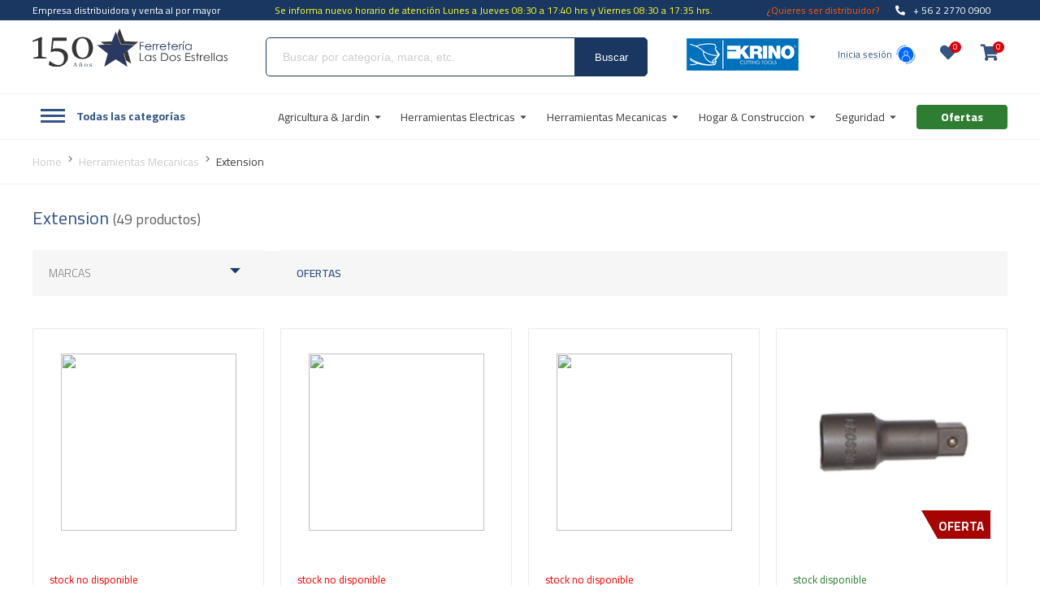

--- FILE ---
content_type: text/html; charset=UTF-8
request_url: https://dosestrellas.cl/categorias/85/extension
body_size: 369633
content:
<!DOCTYPE html><html lang="es"><head><meta charset="utf-8"><meta http-equiv="X-UA-Compatible" content="IE=edge"><meta name="viewport" content="width=device-width, initial-scale=1, user-scalable=no"><base href="https://dosestrellas.cl/"/><LINK REL="SHORTCUT ICON" HREF="favicon.ico"><META NAME="Author" CONTENT="Moldeable S.A."><META NAME="DC.Author" CONTENT="Moldeable S.A."><META NAME="DC.Creator" CONTENT="Moldeable S.A."><META NAME="Generator" CONTENT="Moldeable CMS"><META NAME="authoring.tool" CONTENT="Moldeable CMS"><META NAME="VW96.objecttype" CONTENT="Homepage"><META NAME="resource-type" CONTENT="Homepage"><META NAME="doc-type" CONTENT="Homepage"><META NAME="Classification" CONTENT="General"><META NAME="RATING" CONTENT="General"><META NAME="Distribution" CONTENT="Global"><META NAME="Language" CONTENT="Spanish"><META NAME="DC.Language" SCHEME="RFC1766" CONTENT="Spanish"><META NAME="Robots" CONTENT="index,follow"><META NAME="Revisit-after" CONTENT="15 days"><META NAME="CREDITS" CONTENT="Diseño y Prgramación: Moldeable S.A., www.moldeable.com"><meta property="og:title" content=""/><meta property="og:description" content=""/><meta name="description" content=""><meta property="og:image" content="https://dosestrellas.cl/img/logo.png"/><meta property="og:site_name" content="https://dosestrellas.cl/"/><link rel="canonical" href="https://dosestrellas.cl/categorias/85/extension"><link rel="apple-touch-icon" sizes="180x180" href="favicons/apple-touch-icon.png"><link rel="icon" type="image/png" sizes="32x32" href="favicons/favicon-32x32.png"><link rel="icon" type="image/png" sizes="16x16" href="favicons/favicon-16x16.png"><link rel="manifest" href="favicons/site.webmanifest"><link rel="mask-icon" href="favicons/safari-pinned-tab.svg" color="#5bbad5"><link rel="shortcut icon" href="favicons/favicon.ico"><meta name="msapplication-TileColor" content="#ffffff"><meta name="msapplication-config" content="favicons/browserconfig.xml"><meta name="theme-color" content="#ffffff"><title>Extension</title><link rel="preconnect" href="https://fonts.googleapis.com"><link href="https://fonts.googleapis.com/css2?family=Cairo:wght@200;300;400;500;600;700;800;900&display=swap" rel="stylesheet"><link rel="stylesheet" href="https://cdnjs.cloudflare.com/ajax/libs/font-awesome/5.14.0/css/all.min.css"><link rel="stylesheet" href="https://unpkg.com/swiper/swiper-bundle.min.css"><script src="//code.jquery.com/jquery-3.2.1.min.js"></script><script src="https://unpkg.com/swiper/swiper-bundle.min.js"></script><script type="text/javascript" src="js/sweetalert.js"></script><link href="css/sweetalert2.min.css" rel="stylesheet"><style type="text/css">@charset "UTF-8";@font-face{font-family:'Source Sans Pro';src:url(fonts/SourceSansPro-Bold.woff2) format('woff2'),url(fonts/SourceSansPro-Bold.woff) format('woff');font-weight:bold;font-style:normal;font-display:swap}@font-face{font-family:'Source Sans Pro';src:url(fonts/SourceSansPro-ExtraLight.woff2) format('woff2'),url(fonts/SourceSansPro-ExtraLight.woff) format('woff');font-weight:200;font-style:normal;font-display:swap}@font-face{font-family:'Source Sans Pro';src:url(fonts/SourceSansPro-Regular.woff2) format('woff2'),url(fonts/SourceSansPro-Regular.woff) format('woff');font-weight:normal;font-style:normal;font-display:swap}@font-face{font-family:'Source Sans Pro';src:url(fonts/SourceSansPro-SemiBold.woff2) format('woff2'),url(fonts/SourceSansPro-SemiBold.woff) format('woff');font-weight:600;font-style:normal;font-display:swap}@font-face{font-family:'Source Sans Pro';src:url(fonts/SourceSansPro-Light.woff2) format('woff2'),url(fonts/SourceSansPro-Light.woff) format('woff');font-weight:300;font-style:normal;font-display:swap}@font-face{font-family:'Merriweather';src:url(fonts/Merriweather-Black.woff2) format('woff2'),url(fonts/Merriweather-Black.woff) format('woff');font-weight:900;font-style:normal;font-display:swap}@font-face{font-family:'Merriweather';src:url(fonts/Merriweather-Bold.woff2) format('woff2'),url(fonts/Merriweather-Bold.woff) format('woff');font-weight:bold;font-style:normal;font-display:swap}@font-face{font-family:'Merriweather';src:url(fonts/Merriweather-Italic.woff2) format('woff2'),url(fonts/Merriweather-Italic.woff) format('woff');font-weight:normal;font-style:italic;font-display:swap}@font-face{font-family:'Merriweather';src:url(fonts/Merriweather-Light.woff2) format('woff2'),url(fonts/Merriweather-Light.woff) format('woff');font-weight:300;font-style:normal;font-display:swap}@font-face{font-family:'Merriweather';src:url(fonts/Merriweather-Regular.woff2) format('woff2'),url(fonts/Merriweather-Regular.woff) format('woff');font-weight:normal;font-style:normal;font-display:swap}body{margin:0;font-family:'Cairo',sans-serif;font-size:12px;font-weight:normal}strong{font-weight:700}a{color:#666;text-decoration:none}.cont100,.ancho100{float:left;width:100%}.cont50,.ancho50{float:left;width:50%}.ancho45{float:left;width:45%}.ancho20{float:left;width:20%}.ancho10{float:left;width:10%}.ancho50Centro{float:left;width:calc(50% - 20px);margin:0 10px}.ancho70{float:left;width:70%;margin:0 15%}.ancho25{float:left;width:25%;min-height:10px}.ancho33{float:left;width:33%;min-height:10px}.rojo{color:#F00}.floatLeft{float:left}.floatRight{float:right}.bannerGrillas{height:200px;background:#d1d2d2}.cont100Centro{float:left;width:96%;margin:0 2%}.contenedor_header,.contenedor_footer{width:96%;margin:0 2%;margin:auto}.contenedor_footer p{float:left}.contenedor_footer .firma{float:right}h1.logo{width:240px;height:70px;margin:0;padding:0}h1.logo a{float:left;width:100%;height:70px}.buscador{float:left;width:40%;background-color:#e2e2e2;margin-top:20px}.campo_buscador{float:left;width:calc(100% - 120px);padding-left:20px;border:solid 1px #ccc;height:40px}.campo_vacio{border:solid 1px red!important}.btn_search{float:left;width:96px;height:40px;text-align:center}.carro-header{float:right;width:calc(60% - 300px);margin-top:20px}.icono-header-right{float:right;text-align:right}.icono-header-right a{position:relative}.icono-header-right a i{font-size:30px}.icono-header-right a .cantItems{position:absolute;z-index:9;width:18px;height:18px;background:red;border-radius:30px;-moz-border-radius:30px;-webkit-border-radius:30px;text-align:center;line-height:20px;left:24px;top:-20px;font-size:10px;color:#fff}.contMiCarro{float:right;text-align:right}.separador{float:right;margin:0 5px}.contMiCarro span{float:left;width:100%}.contCarroCompras{float:right} .contMenu{float:left;width:96%;margin-top:20px;background:#e2e2e2;padding:0 2%}.menu{float:left;width:100%;margin:0;padding:0;list-style-type:none}.menu li{float:left;margin:0;padding:0 10px;height:40px;list-style-type:none;line-height:40px;position:relative}.menu li:hover>ul.sub{display:block}.menu li ul{width:200px;position:absolute;z-index:999;top:40px;background:#ccc;display:none;padding:0}.menu li ul li{width:calc(100% - 20px);float:left}.menu li ul ul{background-color:#000}.menu li ul li:hover>ul.subSub{display:block}.menu li ul ul{width:200px;position:absolute;z-index:99;top:0;left:200px;display:none}  .finalFooter p{float:left}.finalFooter a{float:right;margin:15px 0 0 0}.menuFooter h4{float:left;width:100%;margin:15px 0 10px 0;font-size:18px}.menuFooter a{display:block;padding:3px} .breadcrumb{float:left;width:100%;list-style-type:none;padding:0;margin:10px 0}.breadcrumb li{float:left;width:auto;padding:0;margin:0}.breadcrumb li a{float:left}.breadcrumb li a::after{float:righ;content:" / ";margin-right:5px}.breadcrumb li.active{color:#000}  .filtros{float:right;width:20%;margin-left:10px}.contenedorFiltro{float:left;width:100%;height:40px;position:relative}.filtroActual{float:left;width:calc(100% - 32px);height:40px;border:solid 1px #ccc;padding:0 15px;line-height:40px}.contenedorFiltro ul{position:absolute;width:calc(100% - 2px);border-left:solid 1px #ccc;border-right:solid 1px #ccc;list-style-type:none;top:40px;padding:0;margin:0;border-bottom:solid 1px #ccc;background:#fff;display:none}.contenedorFiltro ul li{float:left;width:100%}.contenedorFiltro ul li.filtroSeleccionado{background-color:#ccc}.contenedorFiltro ul li a{float:left;width:calc(100% - 20px);height:30px;line-height:30px;padding-left:20px}.contenedorFiltro:hover>ul{display:block}  .grilla{float:left;width:calc(25% - 12px);padding:0;margin:0 5px 10px 5px;border:solid 1px #ccc;position:relative}.imgGrilla{float:left;width:100%;height:100px}.nombreGrilla{float:left;width:calc(100% - 20px);padding:0 10px}.valorGrilla{float:left;width:calc(100% - 20px);padding:0 10px}.contGrillasProductos{margin-top:20px}.valorGrilla span{float:left;margin-right:2px}.valorGrilla span.antes{color:#999;text-decoration:line-through}.grilla .imgFila{float:left;width:100%;height:100px;overflow:hidden}.grilla .imgFila a{float:left;width:100%}.grilla .contInfoShowCart{float:left;padding:0 10px;width:calc(100% - 20px)}.grilla .precioFila{float:left;width:100%}.grilla .etq-ultimas{position:absolute;top:0;left:0;width:100%;background:#ccc;text-align:center}.grilla .countdown{position:absolute;top:0;right:0;border:1px solid #ccc}.ultimosVistos h4{font-size:24px;font-weight:lighter;margin-bottom:10px}.ultimosVistos{margin-bottom:40px}.grilla .img-cyber{position:absolute;top:10px;left:10px} .inactive{display:none}.paginador{text-align:right;margin:20px 0;display:flex;justify-content:center}.paginador a{display:inline-block;height:42px;line-height:42px;width:42px;text-align:center;background:#f6f6f6;font-size:18px;color:#4b4b4b;font-weight:500}.paginador a.current{color:#fff;background:var(--color-btn-principal)} .infoProducto{float:left;width:calc(100% - 20px);margin-left:20px;margin-bottom:20px}.infoProducto h2{float:left;width:100%;margin:0;padding:0}.infoProducto .codigo{float:left;width:100%;margin:0 0 20px 0;padding:0}.infoProducto .precio-ficha{float:left;width:100%;margin:0;padding:0}.infoProducto .precio-ficha .precioOfertaFicha{float:left;width:100%;margin:0;padding:0;font-size:24px}.infoProducto .precio-ficha .precioNormal{float:left;width:100%;margin:0;padding:0;color:#999}.cantidad{float:left;width:80px;margin-right:10px}.btnAgregar{float:left;width:150px;height:40px;border:solid 1px #ccc;line-height:40px;padding:0 20px}.filaAcciones{margin-bottom:20px}.btn-lista-ficha{float:left;width:180px;height:40px;border:solid 1px #ccc;line-height:40px;padding:0 20px}.tit-descripcion{float:left;width:100%}.p-descrip{float:left;width:100%}.img-thumbnail{float:left;width:80px;border:solid 4px #fff}.img-thumbnail:hover{border:solid 4px #ccc}.contValoresFixed{width:100%;position:fixed;top:0;border-bottom:solid 3px #ccc;background-color:rgba(255,255,255,.9);box-shadow:0 0 5px #666;-moz-box-shadow:0 0 5px #666;-webkit-box-shadow:0 0 5px #666;z-index:-1;filter:alpha(opacity=00);-moz-opacity:.00;opacity:.00;-webkit-transition:all .3s;-moz-transition:all .3s;-o-transition:all .3s;transition:all .3s}.fixedActivo{z-index:99;filter:alpha(opacity=99);-moz-opacity:.99;opacity:.99}.valoresFixed{height:80px}.contImgFixedFicha{float:left;width:70px;margin-top:5px;margin-right:10px;border:solid 1px #ccc}.infoFixedFicha{float:left;width:calc(100% - 82px);margin-top:15px}.infoFixedFicha span{float:left;width:100%;margin-bottom:5px}.infoFixedFicha span.codigo{color:#666}.btnAgregarFixed{float:right;margin-top:20px}.contPrecioFixed{float:right;margin-right:20px;margin-top:20px;width:calc(100% - 212px);text-align:right}.contPrecioFixed p{margin:0}.contPrecioFixed span{float:right;width:100%}.contPrecioFixed span.precioOfertaFicha{font-size:24px}.contPrecioFixed span.precioNormal{color:#666}.contCambioPrecios{float:left;width:calc(50% - 42px);border:solid 1px #ccc;padding:20px}.contCambioPrecios h2{float:left;width:100%;margin:0 0 20px 0;padding:0;font-size:20px}.filaProductoPrecio{float:left;width:100%;margin-bottom:5px} .ui-spinner{float:left;width:calc(100% - 2px);border:solid 1px #ccc}#spinner{float:left;width:80%;padding:0;margin:0;border:0;text-align:center;height:40px;line-height:40px}.ui-spinner-button{float:right;width:20%} .fondoPopUp{position:fixed;top:0;left:0;width:100%;height:100%;background-color:rgba(0,0,0,.3);z-index:9999;display:none}.contPop{position:absolute;width:800px;height:340px;background-color:#fff;top:50%;margin-top:-170px;left:50%;margin-left:-400px;padding:20px}.cerrar{position:absolute;width:21px;height:21px;right:10px;top:10px;font-size:24px}.contPop h3{float:left;width:100%;margin:0;padding:0;color:#333;font-size:18px}.contFilasArticulos{margin-top:20px}.contImgFilaArticulo{float:left;width:90px;border:solid 1px #999}.contDatosFilaArt{float:left;width:calc(100% - 108px);margin-left:15px}.contDatosCompra{width:calc(100% - 20px);border-left:solid 1px #ccc;padding-left:20px;margin-top:20px}.cantArticulos{font-size:18px;margin-bottom:20px}.filaTotalesPopUp{margin-bottom:15px}.valoresPopUp{text-align:right}.lineaAbajo{border-bottom:solid 1px #ccc;padding-bottom:20px}.btnPopUpComprar{float:left;width:49%;height:53px;line-height:49px;text-align:center;margin-top:10px;color:#333;text-transform:uppercase;background-color:#cecece}.btnPopUpSeguirComprando{float:right;width:49%;height:53px;line-height:49px;text-align:center;margin-top:10px;color:#333;text-transform:uppercase;background-color:#fff;border:solid 1px #cecece}.valorAntFilaArticulo{color:#999}.valorAhoraFilaArticulo{font-size:24px}.contDatosCompra{float:left} .filaPasos{text-align:center}.filaPasos a{display:inline-block;width:80px;margin:0 10px;color:#999}.filaPasos a.activo{color:#333}.paso{float:left;width:100%;text-align:center;font-size:30px}.nomPaso{float:left;width:100%;text-align:center}.contCarro{float:left;width:calc(80% - 20px);margin-right:20px}.contFilasCarro{float:left;width:100%}.filaTitulos{background-color:#ccc;height:30px;line-height:30px;margin-top:30px;margin-bottom:10px}#contFilasCarro{float:left;width:100%;border-bottom:solid 1px #ccc;margin-bottom:10px;padding-bottom:10px}.nombreFila{float:left;width:35%}.eliminarFila{float:right;width:20px}.eliminaShowCart{float:right;width:100%;font-size:24px;color:#ccc;-webkit-transition:all .3s;-moz-transition:all .3s;-o-transition:all .3s;transition:all .3s}.filaProductos .sin-stock{float:left;width:100%;text-align:center;background:#f00;color:#fff}.eliminaShowCart:hover{color:#333}.spinnerCarro{float:left;width:80%;border:solid 1px #ccc}.campoCantCarroResumen{float:left;width:calc(100% - 22px);border:0;height:36px;line-height:36px;text-align:center}.contFlechas{float:right;width:15px;margin-right:5px}.contFlechas span{float:right;cursor:pointer}.carroVacio{float:left;width:100%}.carroVacio p{float:left;width:100%;margin:20px 0;font-size:24px;text-align:left}.contTotales{float:left;width:20%}.contTotales h4{float:left;width:100%;font-size:20px;margin:0}.contTotales h5{float:left;width:100%;font-size:14px;margin:0 0 20px 0}.valoresResumen{text-align:right}.filatoolTip{font-size:10px;color:#999;margin:10px 0}.btnCompletarCompra{float:left;width:100%;height:40px;line-height:40px;background-color:#a00000;text-align:center;color:#fff;margin-bottom:0;-webkit-transition:all .3s;-moz-transition:all .3s;-o-transition:all .3s;transition:all .3s}.btnCompletarCompra:hover{background-color:#999}.btnAgregarMasProductos{float:left;width:100%;height:40px;line-height:40px;background-color:#ececec;text-align:center;color:#333;margin-bottom:10px;-webkit-transition:all .3s;-moz-transition:all .3s;-o-transition:all .3s;transition:all .3s}.btnAgregarMasProductos:hover{background-color:#999}.contInfoShowCart{float:left;width:40%}.contInfoShowCart .nombreFila{float:left;width:100%}.skuShowCart{float:left;width:100%;color:#999}.botoneraShowCart{float:left;width:100%;font-size:12px;margin-top:10px}.botoneraShowCart a{float:left;font-size:14px;color:#ccc}.botoneraShowCart span{float:left;font-size:12px;margin:0 5px}#contProductosGuardados{float:left;width:100%}.mensajeGuardados{float:left;width:100%;border-bottom:solid 1px #ececec;font-size:14px;margin-top:20px;padding-bottom:10px;margin-bottom:20px}.tituloGuardados{float:left;width:100%;font-size:24px}.contCarroGuardado{float:left;width:calc(60% - 20px);padding-left:20px}.contCarroGuardado .nombreFila{float:left;width:100%;margin-top:20px}.precioFilaGuardado{text-align:right;font-size:18px}.botonesFilaGuardado{float:left;width:100%;font-size:12px}.botonesFilaGuardado span{float:left;margin:0 5px}.botonesFilaGuardado a{float:left;font-size:12px;width:auto}.breveDescripcion{float:left;width:100%;font-size:12px;color:#999}#contValoresResumen{float:left;width:calc(100% - 32px);border:solid 1px #ccc;background-color:#ececec;padding:15px;margin-bottom:20px}#contValoresResumen h3{float:left;width:100%;margin:0;font-weight:bold}#contValoresResumen h3 span{color:red}.totalFila,.tituloTotal{text-align:right}.totalFila span,.tituloTotal span{float:right;margin-right:10px}.contUltimosVistos{float:left;width:calc(100% - 32px);border:solid 1px #ccc;padding:15px;margin-top:20px}.filaProductosVistos{float:left;width:100%;margin-bottom:10px;padding-bottom:10px;border-bottom:solid 1px #ccc}.filaProductosVistos .imgFila{float:left;width:20%}.filaProductosVistos .contInfoShowCart{float:left;width:calc(80% - 10px);padding-left:10px}.contUltimosVistos h4{float;left;width:100%;font-size:16px;margin-bottom:10px}.fixedCarro1{position:fixed;z-index:-1;bottom:0;width:100%;height:80px;background-color:rgba(255,255,255,.9);left:0;border-top:solid 3px #ccc;-webkit-transition:all .3s;-moz-transition:all .3s;-o-transition:all .3s;transition:all .3s;filter:alpha(opacity=00);-moz-opacity:.00;opacity:.00}.fixedActivoCarro1{z-index:99;filter:alpha(opacity=99);-moz-opacity:.99;opacity:.99}.fixedCarro1 .btnCompletarCompra{float:right;width:250px;margin-top:20px}.fixedCarro1 .valoresCarro1Fixed{float:right;margin-right:20px;margin-top:20px;width:calc(100% - 270px);text-align:right;font-size:14px}.fixedCarro1 .valoresCarro1Fixed span{float:left;width:100%;text-align:right}.fixedCarro1 .valoresCarro1Fixed span.montoAPagarFixed{color:#F00} .contCarroCotizacionFinal{float:left;width:calc(70% - 20px);margin-right:20px}.contTotalesCotizacion{float:left;width:calc(30% - 30px);background:#fafafa;padding:15px}.textareaPasoFinal{float:left;width:calc(100% - 22px);border:solid 1px #999;background:#fff;height:100px;margin-bottom:14px;padding:10px;box-sizing:content-box!important} .cont50Identificacion{width:400px;display:inline-block;min-height:50px;margin:30px 10px 0}.identificacionCentrado{text-align:center}.cont50Identificacion h3{text-align:left;margin:0;font-size:18px}.acceso1{float:left;width:100%;text-align:center;color:#666;font-size:30px;text-transform:uppercase;margin:20px 0 10px 0}.acceso2{float:left;width:100%;text-align:center;color:#666;font-size:16px}.acceso3{float:left;width:calc(100% - 32px);padding:15px;margin-top:10px;border:solid 1px #ccc;min-height:180px}.acceso3 form{float:left;width:100%}#emailRapido,.campoGrande{float:left;width:calc(100% - 42px);padding:0 20px;border:solid 1px #666;background:#fff;height:50px;font-size:16px;margin-bottom:10px}.acceso3 a.btnFormCompraRapida{float:left;color:#fff;padding:0;background-color:#9b2534;width:70%;text-transform:uppercase;text-align:center;margin:10px 15% 0 15%;height:auto;line-height:40px;-webkit-transition:all .3s;-moz-transition:all .3s;-o-transition:all .3s;transition:all .3s}.acceso3 a.btnFormCompraRapida:hover{background-color:#6d1823}.linea{float:left;width:100%;border-bottom:solid 1px #ccc;margin:10px 0}.acceso3 a.btnRegistro{float:left;color:#fff;padding:0;background-color:#999;width:70%;text-transform:uppercase;text-align:center;margin:10px 15% 0 15%;height:auto;line-height:40px;-webkit-transition:all .3s;-moz-transition:all .3s;-o-transition:all .3s;transition:all .3s}.acceso3 a.btnRegistro:hover{background-color:#9b2534} .formularioLogin{float:left;width:100%}.formularioLogin .acceso3{border:0}.btnFormRegistro{display:inline-block;width:300px;color:#fff;padding:0;background-color:#9b2534;text-transform:uppercase;text-align:center;margin:10px 15% 0 15%;height:auto;line-height:40px;-webkit-transition:all .3s;-moz-transition:all .3s;-o-transition:all .3s;transition:all .3s}.btnFormRegistro:hover{background-color:#6d1823}.acceso3 a.btnRecuperarClave{float:right;width:auto;height:auto;padding:0;margin:0;color:#666;background:transparent} #formNewsletter{float:left;width:100%}#btnNewsletter{float:left;width:100%;background:#666;color:#fff;text-align:center;height:30px;line-height:30px;-webkit-transition:all .3s;-moz-transition:all .3s;-o-transition:all .3s;transition:all .3s}#btnNewsletter:hover{background:#333} .menuMiCuenta{float:left;width:calc(20% - 22px);margin-right:20px;border:solid 1px #ccc;border-bottom:none}.menuMiCuenta a{float:left;width:calc(100% - 20px);padding:15px 10px;border-bottom:solid 1px #ccc;-webkit-transition:all .3s;-moz-transition:all .3s;-o-transition:all .3s;transition:all .3s}.menuMiCuenta a:hover{background-color:#999;color:#333}.menuMiCuenta a.current{background-color:#999;color:#333}.contenidoMiCuenta{float:left;width:80%;min-height:100px} .contDatosCarro{float:left;width:66.6%}.colForm1{float:left;padding:15px;width:calc(49% - 42px);position:relative;border:solid 1px #2a2a2a;margin:0 5px}.tituloColumnas{width:100%;text-align:left;margin-top:0;margin-bottom:10px;font-weight:300;font-size:18px;text-transform:uppercase}.contCarroPaso3{float:right;width:33.3%}.col2{float:left;width:calc(100% - 45px);margin-left:15px;background:#fafafa;padding:15px}#contDatosCompra{float:left;width:100%;margin-top:15px;}.contFondoGris label{float:left;width:100%;font-size:12px;margin-bottom:4px}.contCartCompraRapida{float:left;width:100%}.filaResumen{float:left;width:100%;margin-bottom:5px;padding-bottom:5px;border-bottom:solid 1px #ccc}.campoPasoFinal{float:left;width:calc(100% - 22px);border:solid 1px #999;background:#fff;height:31px;margin-bottom:14px;padding:0 10px;box-sizing:content-box!important}a.imgThumbsCartHeader{width:20%;float:left}.datosProductoCart3{float:left;width:calc(80% - 15px);padding-left:15px}.tituloProductoResumen,.cantResumen,.valorFilaHeader{float:left;width:100%}.codigoOK{position:absolute;z-index:99;top:30px;right:10px;width:20px;height:20px}.filaValor{float:left;width:100%;margin-bottom:5px}.valores{float:left;width:100%;margin-top:20px}.montoValor{float:right;width:40%;text-align:right}.nombreValor{float:right;width:40%;text-align:right}.datosFinalizacionPago{float:left;width:100%}.datosFinalizacionPago h3{float:left;width:100%;padding:0;margin:0 0 10px 0;font-size:14px}.comentarios-envio{float:left;width:calc(100% - 32px);border:solid 1px #666;padding:15px}.selector{margin-bottom:15px}#contDatosCartVariables{float:left;width:100%}.imagenMedioPago{float:left;width:calc(100% - 40px)}.formasDePago{float:left;width:100%;padding-top:10px;border-top:solid 1px #666}.txtTerminosAcepto .checker{float:left}.txtTerminosAcepto{float:right;width:330px;font-size:14px;color:#666;margin-top:10px;text-align:right}.txtTerminosAcepto a{width:auto;float:left;height:auto;text-align:left;padding:0;border-radius:0}.mensajeCaluga{float:left;font-size:12px;width:100%}.mensajeCaluga i{float:left;font-size:12px;width:30px;font-size:24px;color:red}.mensajeCaluga span{float:left;width:calc(100% - 30px)}.incompleto{border:solid 1px #F00!important}.contCampos{float:left;width:100%;position:relative}.campoFantasma{position:absolute;z-index:9;top:21px;background:#fff;width:calc(100% - 22px);border:solid 1px #b7b7b7;border-radius:4px;-moz-border-radius:4px;-webkit-border-radius:4px;background:#fff;height:31px;padding:0 10px;line-height:31px;font-size:12px;display:none;border:0;left:1px}.contCampos label{height:15px}.direccionesGuardadas{float:left;width:100%;border-bottom:solid 1px #000;margin-bottom:15px}.masDir{float:right;color:#F00}.contFactura{float:left;width:calc(100% - 50px);margin-top:10px;background:#f7f7f7;padding:0 15px 15px 15px;position:relative;margin-right:5px;margin-left:5px}.contFactura h2{float:left;width:100%;margin:20px 0 0 0;font-weight:300;font-size:18px;text-transform:uppercase}.contDatosFactura{float:left;width:calc(100% - 50px);margin-top:10px;background:#f7f7f7;padding:15px;position:relative;margin-right:5px;margin-left:5px;font-size:12px;display:none}.contDatosFactura label{text-transform:uppercase;float:left;width:100%;margin-bottom:4px}.inicioSesionCarroPopUp h3{float:left;width:100%;margin:0 0 10px 0;padding:0}#formLoginCompraRapida{float:left;width:100%}#formLoginCompraRapida a{float:left;width:50%;height:31px;line-height:31px;text-align:center;background:#ccc;-webkit-transition:all .3s;-moz-transition:all .3s;-o-transition:all .3s;transition:all .3s}#formLoginCompraRapida a:hover{background-color:#333}.contRadioDireccion{float:left;width:30px}.contNombreSucursal{float:left;width:calc(100% - 40px)}.contNombreSucursal span{float:left;width:100%;color:#666}.contNombreSucursal span.nombreSucursal{font-size:14px;font-weight:bold;margin-bottom:2px}.filaSucursalCarro{margin-bottom:10px}.fancybox-slide--iframe .fancybox-content{width:800px;height:600px;max-width:80%;max-height:80%;margin:0}.contBotoneraEnvioYPago{float:left;width:96%;padding:0 2% 20px 2%;display:none}.contBotoneraEnvioYPago a{float:left;width:calc(33% - 4px);border-left:solid 2px #fff;border-right:solid 1px #fff;text-align:center;height:40px;line-height:40px;text-align:center;background:#ccc}.contBotoneraEnvioYPago a.activo{background-color:red;color:#fff} .contTextosFijos{float:left;width:80%;margin-left:10%}.contTextosFijos h4{float:left;width:100%;font-size:18px;margin:30px 0 10px 0}.contTextosFijos p{float:left;width:100%;font-size:14px;margin:0 0 10px 0} .titulos_interiores{float:left;width:100%;text-align:center;font-size:30px}.top-identificacion{float:left;width:100%;text-align:center;font-size:18px;color:#666;margin-bottom:20px}.contBotonesCarro{text-align:center;margin-top:20px;margin-bottom:20px}.contBotonesCarro a{display:inline-block;height:30px;line-height:30px;padding:0 40px;background:#ccc;margin:0 10px;-webkit-transition:all .3s;-moz-transition:all .3s;-o-transition:all .3s;transition:all .3s}.contBotonesCarro a:hover{background:#999}.infoClienteExito{margin-top:20px}.t-paso4{float:left;width:100%;font-size:16px;margin-bottom:10px}.t2-paso4{float:left;margin-right:10px;margin-left:10px}.dato-paso4{float:left;color:#666}.infoClienteExito{margin-bottom:30px}.infoClienteExito .cont100{margin-bottom:5px}.contInfoPago{margin-top:30px}.btnTerminos{float:left;height:40px;padding:0 20px;background-color:#666;color:#fff;line-height:40px;-webkit-transition:all .3s;-moz-transition:all .3s;-o-transition:all .3s;transition:all .3s}.btnTerminos:hover{background-color:#333}.resumenProductos{margin:50px 0}.resumenProductos h2{float:left;width:100%;margin:0 0 20px 0;font-size:24px}.contTotalesExito{float:left;width:calc(20% - 32px);border:solid 1px #ccc;margin-top:78px;padding:15px}.filaValoresExito{float:left;width:100%;margin-bottom:10px;border-bottom:solid 1px #ccc;padding-bottom:5px}.filaValoresExito span{float:right;color:#666;float:left}.filaValoresExito span.valorValor{color:#333;margin-left:20px;float:right}a.btnCuentaExito{background-color:#F00;color:#fff}.contBtnFracaso{text-align:center}.contBtnFracaso a{text-align:center;display:inline-block;height:30px;line-height:30px;padding:0 30px;background:#ccc;-webkit-transition:all .3s;-moz-transition:all .3s;-o-transition:all .3s;transition:all .3s;margin:0 10px}.contBtnFracaso a:hover{background:#000}.cantFila span{float:left} .datosCliente h3{text-align:left}.datosCliente form{float:left;width:100%}.datosCliente .cont50Identificacion{width:50%}.cont50Form{float:left;width:calc(50% - 20px);padding:0 10px}.direcciones{text-align:left}.contDirecciones{border:solid 1px #ccc;padding:20px;margin:10px;width:calc(33% - 62px);float:left;min-height:50px}.iconosDirecciones a{float:right;margin-left:10px;margin-top:-10px;font-size:14px;font-weight:lighter;color:#999;-webkit-transition:all .3s;-moz-transition:all .3s;-o-transition:all .3s;transition:all .3s}.iconosDirecciones a:hover{color:#333}.nombreDireccion{text-transform:uppercase;margin-bottom:5px;float:left}.nuevaDireccion{float:right;font-size:14px;height:31px;padding:0 20px;background-color:#CCC;line-height:31px;-webkit-transition:all .3s;-moz-transition:all .3s;-o-transition:all .3s;transition:all .3s}.nuevaDireccion:hover{background-color:#333}.contNuevaDireccion{width:600px;box-sizing:content-box!important}.guardarDireccion{height:31px;padding:0 40px;background:#ccc;color:#666;line-height:31px;float:left;margin-left:10px;text-transform:uppercase;-webkit-transition:all .3s;-moz-transition:all .3s;-o-transition:all .3s;transition:all .3s}.guardarDireccion:hover{background:#333} .error{float:left;width:100%;font-size:40px}.error span{font-size:180px;float:left;width:100%;margin-top:-40px}.error2{float:left;width:100%;font-size:30px;margin-top:-30px;color:#666}.icon404 i{font-size:360px;color:#999;margin-top:40px}.icon404{text-align:center} .detallePedido{border:solid 1px #ccc;margin-bottom:10px;padding:15px;width:calc(100% - 32px);text-align:left;float:left;color:#666}.encabezado{float:left;width:100%;border-bottom:solid 1px #ccc;margin-bottom:20px;min-height:40px}.tituloPedidoGuardado{float:left;width:100%;margin:0 0 20px 0;font-size:20px}.thumbsProducto{float:left;width:150px;margin-right:20px;min-height:30px}.infoProdDetalle{float:left;width:calc(100% - 170px)}.infoProdDetalle spaN{float:left;width:100%;margin-bottom:5px}.ancho70Pedido{float:left;width:70%}.btnComprarAhora{float:left;padding:0 15px;height:30px;line-height:30px;color:#fff;background-color:#666;-webkit-transition:all .3s;-moz-transition:all .3s;-o-transition:all .3s;transition:all .3s}.btnComprarAhora:hover{background-color:#333}.btnPedidos{float:left;width:100%;height:30px;margin-bottom:10px;line-height:30px;text-align:center;background:#999;color:#fff;-webkit-transition:all .3s;-moz-transition:all .3s;-o-transition:all .3s;transition:all .3s}.btnPedidos:hover{background-color:#333}.contBotones{float:right;width:30%}.filaProductoComprado{margin-bottom:20px}.btnDetalles{color:red}.contDatosPago{margin:0 0 20px 0;border-bottom:solid 1px #ccc;padding-bottom:30px}.nvalor{color:#333}.textAlignRight{text-align:right}.totalDetallePedido{color:#000}.contenidoMiCuenta .mensajeGuardados,.contenidoMiCuenta .tituloGuardados{display:none}.contenidoMiCuenta .contCarroGuardado{text-align:left} .cont_loading{position:fixed;z-index:10002;top:0;left:0;width:100%;height:100%;background-color:rgba(255,255,255,.8);display:none}.lds-dual-ring{display:inline-block;width:64px;height:64px;margin-left:-32px;left:50%;top:50%;margin-top:-32px;position:absolute;z-index:9}.lds-dual-ring:after{content:" ";display:block;width:46px;height:46px;margin:1px;border-radius:50%;border:5px solid #000;border-color:#000 transparent #000 transparent;animation:lds-dual-ring 1.2s linear infinite}@keyframes lds-dual-ring{0{transform:rotate(0)}100%{transform:rotate(360deg)}}*{outline:0} .resumenCarroHeader{position:absolute;z-index:200;top:0;right:0;width:360px;padding:15px;background:#fff;box-shadow:0 0 4px #ccc;display:none}.headCarroResumen{padding:10px 0;border-bottom:solid 1px #ccc}.headCarroResumen a{float:left}.headCarroResumen a.cerrarMenuCart{float:right}.filasProdCart{padding:10px 0;border-bottom:solid 1px #ccc}.datosProdHeader{float:left;width:50%}.datosProdHeader a{float:left;width:100%;text-transform:uppercase;margin-bottom:10px;font-size:14px}.qtyHeader{float:left;width:10%;margin-left:5%}.qtyHeader a{width:80%;border:solid 1px #ccc;text-align:center;color:#666}.quitarCarro{float:right;background:#f1f1f1;border-radius:100px;-moz-border-radius:100px;-webkit-border-radius:100px;color:#666}.totalesCartHeader{padding:10px 0;border-bottom:solid 1px #ccc;font-size:14px;text-align:right;margin-bottom:10px}.totalesCartHeader span{font-family:'latoregular'}.btnComprarHeader{float:right;text-transform:uppercase;padding:15px 40px;color:#fff;background:#9b2534;font-size:14px}  .contenedorPasos{float:left;width:90%;margin:20px 0 0 5%}.col1{float:left;width:70%}.contFondoGris{float:left;width:calc(100% - 44px);background:#fff;padding:15px 22px}#modificarDatos,#modificarDatos2{position:absolute;z-index:99;right:5px;top:37px;width:20px;height:20px;background:#f7f7f7}.acceso3 a{width:228px;height:32px;float:left;text-align:center;background:#544f92;display:inline-block;color:#fff;text-decoration:none;padding-top:10px;border-radius:4px}.tipoBlanco{color:#fff}.colForm2{float:right}.selectorTabs{float:left;width:100%;margin-bottom:10px;padding-bottom:10px;border-bottom:solid 1px #fff}.direccionDespachoTabs{float:left}.tituloTabsDirecciones{float:left;color:#666;font-size:9px;margin-right:10px;margin-top:4px;text-transform:uppercase}.tabsCompraRapida{float:left;width:100%}.direccionDespacho{float:left;width:100%;margin-top:15px;border-bottom:solid 1px #fff;padding-bottom:10px}#tabsCompra1{display:none}.mensajeCalugaDireccion{background:0 0;padding-left:0;width:100%}.opcionFactura{float:left;width:100%;margin-top:20px;font-size:12px;text-transform:uppercase;margin-bottom:20px}.tituloRadio{float:left;margin-right:20px;margin-top:5px;margin-left:4px}.mensajeFactura{float:left;width:100%;text-align:left;color:#544f92}.relativo{position:relative}.form100{float:left;width:100%}.form50Derecha{float:left;width:48%;margin-left:4%}.contResumenCompra{float:left;width:100%;border-top:solid 1px #b7b7b7}.compraYAceptaTerminos{position:fixed;width:96%;border-top:solid 1px #ccc;padding:10px 2% 20px 2%;background-color:rgba(255,255,255,.9);z-index:9999;left:0;bottom:0}.btnTerminarCarro{float:right;width:200px;margin-top:10px;cursor:pointer;height:40px;line-height:40px;text-align:center;background:red;-webkit-transition:all .3s;-moz-transition:all .3s;-o-transition:all .3s;transition:all .3s;text-transform:uppercase;letter-spacing:1px;color:#fff;clear:right}.btnTerminarCarro:hover{background:#333}a.desabilitado{background:#999!important}.contImgTranbank{float:left;width:100%;text-align:right;margin-top:10px}.contPasosValidacion{float:left;width:100%}#uniform-hbt1,#uniform-hbt2,#uniform-hbt3{float:left}.radio{float:left}.col2 .tituloColumnas{margin-left:0;padding-left:0;margin-top:0;padding-top:0}.contCamposRetiro{float:left;width:100%;margin-top:20px}.contCamposRetiro h3{float:left;width:100%}.countdown{float:right;border:1px solid #ccc;padding:5px 10px}.preciocant{float:left;width:100%;padding:5px}.preciocant span{background:#f00;color:#fff;padding:5px;margin-left:10px}.galeria .imgPrincipal{position:relative}.galeria .imgPrincipal .img-cyber{position:absolute;top:10px;left:10px}.bg-popup{background:rgba(0,0,0,.2);width:100%;height:100%;position:fixed;top:0;left:0;z-index:9999;display:none}.popup-news{background:#98b8c0;width:90%;max-width:500px;position:fixed;z-index:1000; top:50%;left:50%;transform:translate(-50%,-50%);padding:20px;box-sizing:border-box;display:none}.popup-news>.contenido{width:100%;height:100%;border:1px solid #fff;box-sizing:border-box;padding:15px}.popup-news .contenido>.close{width:20px;height:20px;background:url(img/close.png) no-repeat;background-size:contain;float:right;margin-bottom:10px;cursor:pointer}.popup-news .contenido>p{color:#fff;font-size:17px;text-align:center}.datos{width:100%;text-align:center}.datos>input{width:85%;height:30px;margin-bottom:10px;text-align:center;font-size:18px;font-weight:lighter;color:#98b8c0;border:1px solid #98b8c0}.datos>input::placeholder{color:#98b8c0}.datos>a{color:#fff;font-size:17px;text-decoration:underline}.datos>img{width:34px;display:block;margin:auto;margin-top:30px;margin-bottom:30px}.slider,.slide{float:left;width:100%}.movil,.tablet{display:none}.desktop{display:block}@media only screen and (min-width:720px) and (max-width:1060px){.desktop,.movil{display:none}.tablet{display:block}}@media only screen and (min-width:320px) and (max-width:719px){.desktop,.tablet{display:none}.movil{display:block}} .movil{display:none}.iconoBuscador{display:none;width:40px;height:40px;float:left;font-size:32px;text-align:center;line-height:32px}.contBtnMenuResponsive{display:none;width:40px;height:40px;float:right}.abrirFooter{display:none;float:right;color:#fff}.hamburger{min-height:30px;max-width:30px;width:30px;cursor:pointer;float:left;margin-top:18px;margin-left:10px;margin-right:14px}.hamburger-inner,.hamburger-inner:after,.hamburger-inner:before{background-color:#335585;position:absolute;width:30px;height:3px;content:'';transition-timing-function:ease;transition-duration:.2s;transition-property:opacity,-webkit-transform;transition-property:transform,opacity;transition-property:transform,opacity,-webkit-transform}.hamburger-inner:before{top:7px}.hamburger-inner:after{top:14px}.hamburger.open .hamburger-inner{-webkit-transform:translate3d(6px,8px,0) rotate(45deg);transform:translate3d(6px,8px,0) rotate(45deg);background-color:#335585;height:2px;width:21px}.hamburger.open .hamburger-inner:after{-webkit-transform:translate3d(0,-14px,0) rotate(-90deg);transform:translate3d(0,-14px,0) rotate(-90deg);background-color:#335585;height:2px;width:21px}.hamburger.open .hamburger-inner:before{-webkit-transform:translate3d(-5px,-9px,0) rotate(90deg);transform:translate3d(-5px,-9px,0) rotate(90deg);opacity:0}.fixedResponsive{display:none}.unidadMovil{display:none}.botoneraMovil{display:none}.contBotonesIdentificacionResponsive{display:none;float:left;width:94%;margin:10px 3%}.contBotonesIdentificacionResponsive a{float:left;width:calc(50% - 2px);border-left:solid 1px #fff;border-right:solid 1px #fff;height:40px;line-height:40px;text-transform:uppercase;background:#ccc;color:#fff;letter-spacing:1px;-webkit-transition:all .3s;-moz-transition:all .3s;-o-transition:all .3s;transition:all .3s}.contBotonesIdentificacionResponsive a:hover{background-color:#666}.contBotonesIdentificacionResponsive a.active{background-color:#666}</style><style type="text/css">div.checker input,div.radio input,div.uploader input{opacity:0;filter:alpha(opacity=0);border:0}div.button span,input.uniform-input,select.uniform-multiselect,textarea.uniform{color:#fff;font-family:Arial,Helvetica,sans-serif}div.button span,div.selector select,input.uniform-input,select.uniform-multiselect,textarea.uniform{font-family:Arial,Helvetica,sans-serif}div.button,div.button span,div.checker span,div.selector,div.selector span,div.uploader,div.uploader span.action{background:0 0;-webkit-font-smoothing:antialiased}div.button,div.checker,div.radio,div.selector,div.uploader{display:-moz-inline-box;display:inline-block;zoom:1;vertical-align:middle}div.button:focus,div.checker:focus,div.radio:focus,div.selector:focus,div.uploader:focus{outline:0}div.button,div.button*,div.checker,div.checker*,div.radio,div.radio*,div.selector,div.selector*,div.uploader,div.uploader*{margin:0;padding:0}.highContrastDetect{background:url(css/images/agent/bg-input-agent.png) repeat-x;width:0;height:0}div.selector,div.selector span{height:32px;overflow:hidden;line-height:32px;box-sizing:content-box!important}input.uniform-input,select.uniform-multiselect,textarea.uniform{padding:4px;background:url(css/images/agent/bg-input-agent.png) repeat-x;outline:0}input.uniform-input.active,select.uniform-multiselect.active,textarea.uniform.active{background:url(css/images/agent/bg-input-focus-agent.png) repeat-x}div.checker input,input[type=search],input[type=search]:active{-webkit-appearance:none;-moz-appearance:none;appearance:none}div.selector{background:#fff;height:31px;border:solid 1px #666;padding:0 0 0 12px;position:relative;width:calc(100% - 14px)!important}div.selector span{text-overflow:ellipsis;display:block;white-space:nowrap;background-position:right 0;padding-right:31px;cursor:pointer;width:calc(100% - 31px)!important;background:url(css/selector.jpg) right center no-repeat}div.selector.fixedWidth{width:190px}div.selector.fixedWidth span{width:153px}div.selector select{opacity:0;filter:alpha(opacity=0);background:0 0;position:absolute;height:31px;top:0;left:0;width:100%}div.checker,div.radio,div.uploader{position:relative}div.checker,div.checker input,div.checker span,div.radio,div.radio input,div.radio span{width:23px;height:23px}div.selector.active{}div.selector.active span{}div.selector.focus,div.selector.hover{}div.selector.focus span,div.selector.hover span{}div.selector.focus.active,div.selector.hover.active{}div.selector.focus.active span,div.selector.hover.active span{}div.selector.disabled,div.selector.disabled.active{}div.selector.disabled span,div.selector.disabled.active span{background-position:right -128px}div.checker span{display:-moz-inline-box;display:inline-block;zoom:1;text-align:center;background:url(tienda/checkbox.png) center center no-repeat}div.checker span.checked{background:url(tienda/checkboxCheked.png) center center no-repeat}div.checker input{display:-moz-inline-box;display:inline-block;zoom:1}div.checker.active span.checked{}div.checker.focus span.checked,div.checker.hover span.checked{}div.checker.focus.active span.checked,div.checker.hover.active span.checked{}div.checker.disabled span.checked,div.checker.disabled.active span.checked{}div.radio span{display:-moz-inline-box;display:inline-block;zoom:1;text-align:center;background:url(tienda/radio.png) center center no-repeat}div.radio span.checked{background:url(tienda/radioCheked.png) center center no-repeat}div.radio input{background:0 0;display:-moz-inline-box;display:inline-block;zoom:1;text-align:center}div.radio.active span.checked{}div.radio.focus span.checked,div.radio.hover span.checked{}div.radio.focus.active span.checked,div.radio.hover.active span.checked{}div.radio.disabled span.checked,div.radio.disabled.active span.checked{}div.uploader{background-position:0 0 -366px;height:32px;width:190px;overflow:hidden}div.uploader span.action{background-position:right -494px;height:32px;line-height:32px;width:90px;float:left;display:inline;overflow:hidden;cursor:pointer}div.uploader span.filename{text-overflow:ellipsis;display:block;overflow:hidden;white-space:nowrap;float:left;cursor:default;height:32px;margin:0 0 0 4px;line-height:32px;width:76px;padding:0 10px}div.uploader input{background:0 0;position:absolute;top:0;right:0;float:right;cursor:default;width:100%;height:100%}div.uploader.active span.action{background-position:right -558px}div.uploader.focus,div.uploader.hover{background-position:0 0 -430px}div.uploader.focus span.action,div.uploader.hover span.action{background-position:right -526px}div.uploader.focus.active span.action,div.uploader.hover.active span.action{background-position:right -590px}div.uploader.disabled,div.uploader.disabled.active{background-position:0 0 -398px}div.uploader.disabled span.action,div.uploader.disabled.active span.action{background-position:right -462px}div.button{background-position:0 0 -750px;height:32px;cursor:pointer;position:relative}div.button a,div.button button,div.button input{opacity:.01;filter:alpha(opacity=1);display:block;top:0;left:0;right:0;bottom:0;position:absolute}div.button span{display:-moz-inline-box;display:inline-block;zoom:1;line-height:24px;text-align:center;background-position:right -622px;height:24px;margin-left:13px;padding:9px 15px 0 2px}div.button.active{background-position:0 0 -782px}div.button.active span{background-position:right -654px;cursor:default}div.button.focus,div.button.hover{background-position:0 0 -814px}div.button.focus span,div.button.hover span{background-position:right -686px}div.button.disabled,div.button.disabled.active{background-position:0 0 -846px}input.uniform-input,select.uniform-multiselect,textarea.uniform{font-size:14px;font-weight:400;background-color:#434343;border:1px solid #1a1a1a;border-right-color:#1c1c1c;border-bottom-color:#1c1c1c;border-radius:3px}input.uniform-input.focus,input.uniform-input.hover,select.uniform-multiselect.focus,select.uniform-multiselect.hover,textarea.uniform.focus,textarea.uniform.hover{box-shadow:0 0 4px rgba(0,0,0,.3);border-color:#999;background-color:#575757}div.button span{font-weight:700;font-size:13px;letter-spacing:1px;text-transform:uppercase}div.button.disabled span,div.button.disabled.active span{background-position:right -718px;cursor:default;color:#bbb}div.selector{color:#464545;font-size:14px}div.selector span{padding:0 31px 0 0!important;color:#666;height:31px;line-height:31px;box-sizing:content-box}div.selector select{font-size:1em;border:1px solid #fff}div.selector.disabled span,div.selector.disabled.active span{color:#bbb}div.checker,div.radio{margin-right:10px}div.uploader{margin-bottom:20px;cursor:pointer}div.uploader span.action{text-align:center;text-shadow:#1a1a1a 0 1px 0;background-color:#fff;font-weight:700;color:#fff}div.uploader span.filename{color:#777;font-size:11px}div.uploader.disabled span.action,div.uploader.disabled.active span.action{color:#aaa}div.uploader.disabled span.filename,div.uploader.disabled.active span.filename{border-color:#ddd;color:#aaa}</style><style type="text/css">:root{--azul-font:#193761;--gris-font:#404040;--btn-principal:#375580;--color-btn-principal:#375580; --font-principal:'Cairo',sans-serif;--font-secundaria:'Cairo',sans-serif}body{font-family:'Cairo',sans-serif}*{box-sizing:border-box}.mb-reset{margin-bottom:0!important}.mb-10{margin-bottom:10px!important}.mb-20{margin-bottom:20px!important}.mb-30{margin-bottom:30px!important}.mb-30{margin-bottom:30px!important}.mb-40{margin-bottom:40px!important}.mb-50{margin-bottom:50px!important}.mt-5{margin-top:5px!important}.mt-10{margin-top:10px!important}.mt-20{margin-top:20px!important}.mt-30{margin-top:30px!important}.mt-50{margin-top:50px!important}.mt-100{margin-top:100px!important}.ml-20{margin-left:20px}.relative{position:relative}.top{background:#193761;height:25px;width:100%;color:#fff;display:grid}.top a{color:#fff;font-size:12px}.top a.a-left{float:left}.top a.a-right{float:right;margin-right:20px}.top a span{margin-right:10px}.container{width:95%;max-width:1200px;margin:auto}.container.flex-center{display:flex;flex-direction:row;justify-content:space-between;align-items:center}header{width:100%;background:#fff; padding:10px 0;position:relative;border-bottom:1px solid #f0f0f0}.principal-search,.principal-search-404{display:grid;grid-template-columns:auto 90px}.principal-search-404{max-width:600px;margin:auto}.principal-search button,.principal-search-404 button{background:#193761;width:90px;height:48px;border-radius:0 5px 5px 0;color:#fff;border:1px solid #193761;cursor:pointer}.principal-search input[type="text"],.principal-search-404 input[type="text"] {height:48px;background:#fff;font-size:14px;color:#999;margin-right:-4px;border-radius:5px 0 0 5px;padding:20px;border:1px solid #193761}.principal-search input[type="text"]::placeholder,.principal-search-404 input[type="text"]::placeholder{color:#ccc}header .gr-header{display:grid;grid-template-columns:240px calc(40% - 10px) auto;grid-template-areas:"logo buscador marketing botones";grid-column-gap:20px;align-items:center;justify-content:space-between}header .gr-header .logo{grid-area:logo}header .gr-header .col-buscador{grid-area:buscador}header .gr-header .gr-buttonHeader{grid-area:botones}header .gr-header .marketing{grid-area:marketing;max-width:150px}.box_action{text-align:right;float:left;margin-right:10px;display:block;position:relative;color:#375580;display:flex}.box_action small.qty_cart{width:14px;height:14px;color:#fff;background:#d90008;display:block;border-radius:100%;line-height:14px;font-size:10px;text-align:center;position:absolute;right:-6px;top:-4px}.box_action:last-child{margin-right:0}.box_action img{width:24px}.box_action span{color:#375580;font-family:var(--font-secundaria);font-size:12px;text-decoration:underline;text-decoration-color:#d9dde3;margin-right:5px}.box_action small.empresa_user{display:block;color:#626262;font-size:11px;text-decoration:none;margin-right:5px;white-space:nowrap;width:130px;overflow:hidden;text-overflow:ellipsis}.content_login_header{display:flex;position:relative}.content_login_header .box_desplegable{background:#f6f6f6;position:absolute;top:47px;width:230px;right:-20px;text-align:left;padding:10px 0;z-index:10000;display:none}.content_login_header .box_desplegable a{display:block;font-size:14px;font-weight:600;color:#4b4b4b;padding:20px}.content_login_header .box_desplegable a:hover{background:#f1f1f1}.openNavUser,.openLogin{cursor:pointer}.userTriangle{position:absolute;background:transparent;border-bottom:20px solid #f6f6f6;border-left:16px solid transparent;border-right:16px solid transparent;border-top:0;top:28px;right:-7px;display:none}.box_action i{font-size:20px!important}.gr-buttonHeader{display:grid;grid-template-columns:repeat(3,auto);grid-column-gap:20px}.categories{cursor:pointer}.categories img{width:18px;margin-right:8px}.categories span{font-size:14px;font-weight:bold;color:#335585}.categories .menu_categorias{width:95%;max-width:1200px;max-height:450px;background:#f6f6f6;position:absolute;z-index:10002;display:none}.categories .menu_categorias li{list-style:none}.categories .menu_categorias::-webkit-scrollbar{width:4px; height:4px;}.categories .menu_categorias::-webkit-scrollbar-thumb{background:#ccc;border-radius:4px}.categories .menu_categorias li a{display:block;font-size:14px;font-weight:400;color:#335585;padding:2px 20px;text-align:left;transition:200ms}.categories .menu_categorias a:hover{background:#ebebeb}.content_grid_nav{display:grid;grid-template-columns:30% 35% 35%;width:100%}.content_grid_nav .col:first-child{max-height:375px;overflow:auto;border-right:2px solid #335585;z-index:3}.content_grid_nav .col::-webkit-scrollbar,.submenu_main::-webkit-scrollbar,.subsub_main::-webkit-scrollbar{width:4px; height:4px; background:#e5e5e5}.content_grid_nav .col::-webkit-scrollbar-thumb,.submenu_main::-webkit-scrollbar-thumb,.subsub_main::-webkit-scrollbar-thumb{background:#587db2;border-radius:4px}.categories .menu_categorias li:hover .submenu_main{display:block}.categories .menu_categorias li .submenu_main:hover .subsub_main{display:block}.submenu_main{display:none;position:absolute;left:30%;max-height:375px;top:0;margin:0;padding:0;padding-left:8px;list-style:none;width:35%;height:100%;overflow:auto;z-index:2}.submenu_main li a{color:var(--gris-font)!important;font-size:14px!important;font-family:var(--font-principal)}.subsub_main{display:none;position:absolute;left:30%;max-height:375px;top:0;margin:0;padding:0;padding-left:8px;list-style:none;width:35%;height:100%;overflow:auto;z-index:2}.subsub_main li a{color:var(--gris-font)!important;font-size:14px!important;font-family:var(--font-principal)}.submenu_main .col_submenu{width:33.333333%;float:left}nav{width:100%;margin:auto;border-bottom:1px solid #f0f0f0;font-family:var(--font-secundaria)}nav .grid-nav{max-width:1200px;display:grid;grid-template-columns:repeat(2,auto);height:55px;grid-column-gap:20px}nav .categories{line-height:55px}#mainMenu{width:100%;padding:0;display:grid;grid-template-columns:repeat(6,auto);justify-content:space-between;height:100%;margin:0}#mainMenu>li{list-style:none;line-height:55px;position:relative;padding:0}#mainMenu>li:last-child{padding-right:0}.content_submenu{position:absolute;left:0;width:240px;background:#f6f6f6;top:55px;max-height:300px;z-index:10001;padding:8px 0;box-shadow:0 22px 16px rgba(0,0,0,.3);display:none;overflow:auto}.opensub:last-child>.content_submenu{left:auto;right:0}#mainMenu>li>a i{margin-left:5px;font-size:11px;transition:250ms}.subopen_arrow{color:#0336ff!important}.subopen_arrow i{transform:rotate(180deg);color:#0336ff}#mainMenu>li .submenu{padding:0;list-style:none;font-family:var(--font-principal);font-size:14px}.content_submenu::-webkit-scrollbar{width:10px;background-color:#e5e5e5;border-right:5px solid #f6f6f6}.content_submenu::-webkit-scrollbar-thumb{width:5px!important;background-color:#587db2;border-right:5px solid #f6f6f6}.bg-submenu{position:absolute;top:156px;height:100%;width:100%;background:rgba(0,0,0,.4);z-index:10000;bottom:0;display:none}.tituloCatMenu{color:var(--gris-font);font-size:14px;padding:15px 20px;line-height:initial;display:block}.tituloCatMenu:hover{background:#f1f1f1}.subsubmenu{list-style:none;padding:0}.subsubmenu>li{line-height:initial;margin-bottom:7px}.subsubmenu>li a{color:#666;font-size:14px}#mainMenu>li>a{display:block;text-align:center;font-size:14px;color:var(--gris-font);height:56px;line-height:15px;display:flex;align-items:center}#mainMenu>li>a span{float:left;font-size:14px;width:calc(100% - 20px)}#mainMenu>li>a span.material-icons{font-size:18px;width:20px}#mainMenu>li>a.oferta span{background:#2e7d32;color:#fff;width:100%;padding:0 30px;height:30px;display:flex;align-items:center;border-radius:4px;font-weight:800}#mainMenu>li>a img{width:8px;float:left;margin-top:20px;margin-left:5px}#slider{width:100%;max-width:1280px;position:relative;overflow:hidden;margin:auto}#slider .item-slider img{width:100%;display:block}#slider .item-slider{width:100%}#slider .nav{position:absolute;z-index:9999;bottom:30px;left:50%;transform:translate(-50%,0)}#slider .nav .col-nav{float:left;cursor:pointer}#slider .next,#slider .prev{position:absolute;top:50%;transform:translate(0,-50%);z-index:999;width:48px;height:48px;border-radius:100%;display:grid;align-items:center;justify-content:center;cursor:pointer;transition:200ms;color:#fff}#slider .next span,#slider .prev span{font-size:38px}#slider .next{right:2%}#slider .prev{left:2%}#slider .prev img{transform:rotate(180deg)}#slider .next:hover,#slider .prev:hover{opacity:.7}#slider .nav .cycle-pager span{color:#fff;width:14px;height:14px;background:transparent;border:1px solid var(--azul-font);border-radius:100%;display:inline-block;margin-right:15px}#slider .nav .cycle-pager .cycle-pager-active{background:var(--azul-font)}#slider .nav .cycle-pager span:last-child{margin-right:0}#slider .cycle-overlay{position:absolute;top:50%;left:5%;transform:translate(-0,-50%);z-index:999;color:#fff;font-size:36px}.banner-nl{width:100%;max-width:1280px;margin:auto;position:relative}.banner-nl img{display:block;width:100%}.banner-nl .content-text{color:var(--azul-font);font-size:24px;font-family:var(--font-secundaria);max-width:535px;position:absolute;bottom:30px;left:30px;background:rgba(255,255,255,.66);padding:20px}.banner-nl .item-slider img{width:100%;display:block}.banner-nl .item-slider{width:100%}.banner-nl .nav{position:absolute;z-index:9999;bottom:30px;left:50%;transform:translate(-50%,0)}.banner-nl .nav .col-nav{float:left;cursor:pointer}.banner-nl .next,.banner-nl .prev{position:absolute;top:50%;transform:translate(0,-50%);z-index:999;width:48px;height:48px;border-radius:100%; display:grid;align-items:center;justify-content:center;cursor:pointer;transition:200ms;color:#fff}.banner-nl .next span,.banner-nl .prev span{font-size:38px}.banner-nl .next{right:2%}.banner-nl .prev{left:2%}.banner-nl .prev img{transform:rotate(180deg)}.banner-nl .next:hover,.banner-nl .prev:hover{opacity:.7}.banner-nl .nav .cycle-pager span{color:#fff;width:14px;height:14px;background:transparent;border:1px solid var(--azul-font);border-radius:100%;display:inline-block;margin-right:15px}.banner-nl .nav .cycle-pager .cycle-pager-active{background:var(--azul-font)}.banner-nl .nav .cycle-pager span:last-child{margin-right:0}.banner-nl .cycle-overlay{position:absolute;top:50%;left:5%;transform:translate(-0,-50%);z-index:999;color:#fff;font-size:36px}.swiper-container{width:100%;height:400px}.clearfix{clear:both}.home-title{color:var(--azul-font);text-align:center;font-size:26px;font-family:var(--font-secundaria)}.product-slider .item{border:1px solid #ebebeb;width:100%;margin:0 10px;padding:20px;color:var(--gris-font);transition:300ms;position:relative}.product-slider .item:hover{background:#f6f6f6}.product-slider .item .product-image{margin-bottom:20px}.product-slider .item .product-image img{width:100%;max-width:240px;display:block;object-fit:contain;height:100%}.product-slider .item a{display:block}.product-slider .item .product-info .sku{font-size:14px}.product-slider .item .product-info .marca{font-size:14px;font-weight:700;color:#464646;margin:0;height:auto;line-height:14px}.product-slider .item .product-info .name{font-size:14px;font-weight:600;height:48px;overflow:hidden;margin-bottom:20px;line-height:16px}.product-slider .item .product-button{float:left;width:100%;background:var(--btn-principal);text-align:center;font-size:18px;color:#fff;text-transform:uppercase;height:48px;border-radius:4px;line-height:48px;font-weight:500;margin-top:0}.product-slider .slick-dots,.slider-marcas .slick-dots{margin-top:30px;position:initial}.product-slider .slick-dots li button,.slider-marcas .slick-dots li button{width:14px;height:14px;background:transparent;border:1px solid #193761;border-radius:100%}.product-slider .slick-dots li.slick-active button,.slider-marcas .slick-dots li.slick-active button{background:#193761;border:1px solid #193761}.product-slider .slick-dots li button:before,.product-slider .slick-dots li button:before{content:" "}.slider-biografia{width:100%;max-width:1280px;margin:auto}.slider-biografia .item img{width:100%;display:block}.slider-biografia .slick-prev{left:0;z-index:9;height:100%;width:50%}.slider-biografia .slick-next{right:0;z-index:9;height:100%;width:50%}.slider-biografia .slick-next::before{content:" "}.brands-home{background:#f1f1f1;padding:20px 0;margin:40px 0}.brands-home .grid-brands .col:nth-child(1){grid-area:one}.brands-home .grid-brands .col:nth-child(2){grid-area:two}.brands-home .grid-brands .col:nth-child(3){grid-area:three}.brands-home .grid-brands .col:nth-child(4){grid-area:four}.brands-home .grid-brands .col:nth-child(5){grid-area:five}.brands-home .grid-brands .col:nth-child(6){grid-area:six}.brands-home .grid-brands{display:grid;grid-template-columns:repeat(4,calc(25% - 15px));grid-template-areas:"one two three four""five five six six";grid-column-gap:20px;grid-row-gap:20px;margin-top:20px}.brands-home .grid-brands .col img{display:block;width:100%}footer{background:var(--azul-font);width:100%;padding:80px 0 0 0;font-family:var(--font-principal)}.rowImg{margin-bottom:20px}.gr-footer{display:grid;grid-template-columns:repeat(3,33.333333%);grid-template-areas:"contacto horarios categorias";grid-column-gap:10px;margin-bottom:50px}.gr-footer .col:nth-child(1){grid-area:contacto}.gr-footer .col:nth-child(2){grid-area:horarios}.gr-footer .col:nth-child(3){grid-area:categorias}.gr-footer .col .titleSec{color:#fff;font-size:18px;font-weight:500}.gr-footer .col .listFooter{margin-top:30px;padding:0}.gr-footer .col .listFooter li{list-style:none;color:#fff;margin-bottom:25px;font-size:16px;font-family:var(--font-principal);max-width:230px}.img-resp_footer{display:none}.gr-footer .col .listFooter li a{color:#fff;display:block}.gr-footer .col .listFooter li a span{font-size:14px}.linksFooter-xs{display:none}.open-footer .material-icons{display:none}.content_news{width:100%;display:grid;grid-template-columns:55% 45%;margin-top:30px}.titulo-cel{display:none}.content-order-xs{display:none}.content_news .emailNewsletter,.content_news .btnNewsletter{height:50px;line-height:50px}.content_news .emailNewsletter{border:1px solid #ccc;border-right:0;border-radius:3px 0 0 3px;padding:10px}.content_news .emailNewsletter:placeholder{color:#999}.content_news .btnNewsletter{background:#2666e0;display:block;color:#fff;text-align:center;border:1px solid #ccc;border-left:0;border-radius:0 3px 3px 0;font-size:14px}.content_metodosFooter{display:grid;grid-template-columns:repeat(3,auto);align-items:center;justify-content:space-between;grid-column-gap:10px;margin-top:20px}.btFooter{padding:9px 0;background:var(--azul-font);font-size:12px;border-top:1px solid #304b71}.btFooter .copy{color:#fff;float:left}.btFooter .linksFooter{float:right}.login_footer{font-size:12px;font-family:var(--font-secundaria);margin-top:15px}.login_footer span{text-decoration:underline;margin-right:5px}.login_footer i{font-size:20px}.btFooter .linksFooter a{color:#fff;margin-right:30px}.btFooter .linksFooter a:last-child{margin-right:0}.custom-select{position:relative}.custom-select select{display:none}.select-selected .animationSelect{position:absolute;top:calc(50% - 28px);left:16px;transition:.3s all ease;font-size:16px;color:#000}.select-selected .animationSelect.selected{top:-12px;left:16px;font-size:10px;color:#0236fc!important}.select-selected{background-color:#f5f5f5;padding:5px 16px;cursor:pointer;border:0;border-bottom:1px solid #555;color:#4e4e4e;height:56px;line-height:56px;width:100%;box-sizing:border-box;border-radius:3px 3px 0 0;overflow:hidden}.select-selected:after{position:absolute;content:"";top:calc(50% - 4px);right:10px;width:12px;height:12px;background:url(img/icons/arrownav.svg) transparent no-repeat;transform:rotate(0);transition:300ms}.select-selected:hover{background:#ececec}.select-selected.select-arrow-active{border-bottom:1px solid #0236fc!important}.select-selected.select-arrow-active:after{width:12px;height:12px;background:url(img/icons/arrownav.svg) transparent no-repeat;transform:rotate(180deg);top:calc(50% - 10px);transition:300ms}.select-items div{color:#1c1c1c;height:48px;line-height:48px;padding:0 16px;cursor:pointer}.select-items div:hover{background:#f5f5f5}.select-items{position:absolute;background-color:#fff;box-shadow:0 1px 5px 0 #c8c8c8;top:100%;left:0;right:0;z-index:99;padding:5px 0;max-height:200px;overflow:auto}.select-items::-webkit-scrollbar{width:4px; height:4px;}.select-items::-webkit-scrollbar-thumb{background:#ccc;border-radius:4px}.select-hide{display:none}.same-as-selected{background-color:rgba(2,54,252,.3)}.optionSelected{border-bottom:1px solid #0236fc!important}.gr-buscadorHome{display:grid;grid-template-columns:repeat(4,calc(25% - 15px));grid-column-gap:20px}.breadcrumbs{width:100%;margin:auto;border-bottom:1px solid #f0f0f0;overflow:hidden;padding:14px 0;font-size:14px}.breadcrumbs ul{margin:0;padding:0;list-style:none}.breadcrumbs ul>li{float:left}.breadcrumbs ul>li a{color:#ccc}.breadcrumbs ul>li a.active{color:var(--gris-font)}.breadcrumbs ul>li img{width:9px;float:right;margin:5px 6px 0 6px}.titulo-grilla{font-family:var(--font-secundaria);color:#335585;font-size:22px;font-weight:400;margin:0}.titulo-grilla span{color:#626262;font-size:18px}.gr-grilla{ display:flex;flex-direction:column;width:100%}.box_filtro{ margin-top:-1px;padding:0 20px;background:#f6f6f6;position:relative;display:flex;align-items:center}.box_filtro .lista-filtro{padding:0;list-style:none;display:none;margin-top:0;max-height:230px;overflow:auto;position:absolute;z-index:99;top:56px;left:0;background:#f6f6f6;border:1px solid #ececec;width:100%;padding:10px}.box_filtro.box-activo .lista-filtro{display:block!important}.tituloFiltros{font-size:16px;font-weight:400;color:#193761;font-family:var(--font-secundaria);padding:15px 20px;background:#f6f6f6;border:1px solid #ececec}.bg-filtros{}.box_filtro .head-filtro{padding:15px 0;margin:0;font-weight:300;font-size:14px;text-transform:uppercase;color:#666;cursor:pointer;position:relative;display:flex;width:100%;justify-content:space-between;align-items:center}.box_filtro .head-filtro span{float:right;margin-top:-7px;color:#193761;font-size:31px}.box_filtro .lista-filtro li{margin-bottom:5px;cursor:pointer;overflow:hidden}.box_filtro .lista-filtro li:hover .chkbox .chkhover{opacity:1;transition:600ms}.box_filtro .lista-filtro li label{color:#4b4b4b;font-size:12px;display:block;float:left;width:calc(100% - 50px);margin-left:8px;text-transform:capitalize;font-weight:300;height:28px;display:flex;align-items:center}.chkbox{position:relative}.chkbox .chk{z-index:2;position:relative}.chkbox .chkhover{position:absolute;top:-5px;left:-6px;width:30px;height:30px;background:#f5f5f5;border-radius:100%;z-index:1;opacity:0;transition:600ms}.chk{background:transparent;border:1px solid #ccc;height:22px;width:22px;float:left;-webkit-appearance:none;-moz-appearance:none;appearance:none}.chk:checked{background:#587db2 url(img/icons/chkchecked.svg) no-repeat;border:1px solid #587db2;background-position:center;background-size:14px}.productos-grilla{display:grid;grid-template-columns:repeat(4,calc(25% - 15px));grid-column-gap:20px;grid-row-gap:20px}.products-four{display:grid;grid-template-columns:repeat(4,calc(25% - 10px));grid-column-gap:20px;grid-row-gap:20px}.grilla-4{grid-template-columns:repeat(4,calc(25% - 15px))!important}.productos-grilla .item{border:1px solid #ebebeb;overflow:hidden;padding:20px;transition:.3s;position:relative}.productos-grilla .item:hover{background:#f6f6f6}.gr-bannerGrilla{display:grid;grid-template-columns:repeat(3,calc(33.333333% - 13px));grid-template-areas:"one one two";grid-column-gap:20px;grid-row-gap:20px;margin:20px 0}.gr-bannerGrilla .col img{display:block;width:100%}.gr-bannerGrilla .col:nth-child(1){grid-area:one}.gr-bannerGrilla .col:nth-child(2){grid-area:two}.productos-grilla .item .headerProduct,.product-slider .item .headerProduct{display:block;text-align:center;background:#fff;position:relative;height:238px;width:100%}.productos-grilla .item .prices .base,.product-slider .item .prices .base{color:#8e8e8e;font-size:13px;margin-top:20px;height:18px}.productos-grilla .item .prices .precio .precioFinal,.product-slider .item .prices .precio .precioFinal{color:#375580;font-weight:900;font-size:26px;margin-right:5px}.productos-grilla .item .prices .precio .stock,.product-slider .item .prices .precio .stock{font-size:13px;color:var(--gris-font)}.productos-grilla .item .prices .precio .stock.red,.product-slider .item .prices .precio .stock.red{color:#f00}.productos-grilla .item .prices .precio .stock.green,.product-slider .item .prices .precio .stock.green{color:#2e7d32}.productos-grilla .item .headerProduct .imgProduct,.product-slider .item .headerProduct .imgProduct{margin:auto;padding:10px 0;width:100%;max-width:216px;object-fit:contain;height:100%}.productos-grilla .item .bodyProduct{height:100%;display:flex;flex-direction:column}.productos-grilla .item .bodyProduct .name{font-size:14px;color:var(--gris-font);display:block;height:48px;font-weight:600;overflow:hidden;line-height:16px}.productos-grilla .item .bodyProduct .marca{font-size:14px;font-weight:700;color:#464646;margin:0;height:auto;line-height:14px}.productos-grilla .item .bodyProduct .sku{color:var(--gris-font);font-size:14px}.productos-grilla .item .bodyProduct .btnDetails{height:48px;width:100%;display:block;line-height:48px;background:var(--color-btn-principal);text-align:center;color:#fff;font-size:18px;font-weight:500;text-transform:uppercase;border-radius:4px;float:left}.productos-grilla .item .bodyProduct .prices,.productos-grilla .item .bodyProduct .description{height:40px}.productos-grilla .item .bodyProduct .description{font-size:12px;color:#666}.productos-grilla .item .bodyProduct .prices .discountPrice{display:block;font-size:12px;color:#999;height:14px}.productos-grilla .item .bodyProduct .prices .finalPrice{color:#ef9500;font-size:24px;font-weight:bold}.header-grilla h2{float:left;margin-top:0}.new-title-grilla{display:flex;width:100%;justify-content:space-between;align-items:center;margin-bottom:20px}.content-order{display:flex;align-items:center;justify-content:space-between;position:relative;background:#f6f6f6;height:56px}.content-order .selected-order,.content-order-xs .selected-order{font-weight:400;color:#4b4b4b;cursor:pointer;font-size:16px;text-align:center;background:url(img/arrowcant.png) no-repeat;background-position:90%;min-width:160px;padding:0 40px 0 15px}.content-order .box_hidden_order,.content-order-xs .box_hidden_order{position:absolute;background:#f6f6f6;padding:6px 0;right:0;width:100%;top:100%;display:none;z-index:100001}.content-order .box_hidden_order a,.content-order-xs .box_hidden_order a{display:block;padding:5px 20px;color:#4b4b4b;font-size:12px}.content-order .box_hidden_order a:hover,.content-order-xs .box_hidden_order a:hover{background:#f4f1fa}.titulo-pag{color:var(--azul-font);font-size:22px;margin-bottom:20px;font-family:var(--font-secundaria)}.grid_terminos{display:grid;grid-template-columns:38% 60%;grid-column-gap:20px}.cont-indice{padding:20px 0;width:100%}.cont-indice .subtitle{color:#4b4b4b;font-size:18px;margin-bottom:15px;font-weight:600;text-transform:uppercase}.linkTerminos{font-size:16px;color:#335585;display:block;margin-bottom:5px}.box-scroll{padding:20px 0;border-bottom:1px dashed #132c70;width:100%;max-width:700px}.box-scroll .tituloBox{font-size:18px;color:#335585;font-weight:600}.box-scroll .description{font-size:16px;color:#4b4b4b}.box-scroll .btnSubir{color:#587db2;text-decoration:underline;font-size:16px;font-weight:bold}.subtitle-pag{color:#335585;font-size:18px;font-weight:600;text-transform:uppercase}.body-pag{color:#4b4b4b;font-size:16px;width:100%;max-width:700px;line-height:23px}.body-pag2{color:#999;font-size:18px;width:100%;max-width:650px}.gr-somos{display:grid;grid-template-columns:repeat(2,calc(50% - 10px));grid-column-gap:10px}.gr-somos .col:last-child{text-align:right;padding-top:50px}.gr-somos img{width:100%;max-width:475px}.descripcion-pag{color:#999;font-size:14px;width:100%;max-width:620px}.gr-catalogos{display:grid;grid-template-columns:repeat(4,calc(25% - 15px));grid-column-gap:20px}.gr-catalogos .col{border:1px solid #ebebeb;background:#f6f6f6;padding:20px}.gr-catalogos .col .colPdf{background:#fff;text-align:center;padding:25px 0}.gr-catalogos .col .info{margin-top:20px}.gr-catalogos .col .colPdf img{width:100%;max-width:143px}.gr-catalogos .col .info .name{color:#000;font-size:16px;display:block;height:50px;overflow:hidden}.gr-catalogos .col .info .link{color:#fff;background:var(--color-btn-principal);text-transform:uppercase;text-align:center;font-size:18px;font-weight:700;display:block;height:48px;line-height:48px;border-radius:4px}.gr-como-comprar{display:grid;grid-template-columns:repeat(3,calc(33.333333% - 15px));grid-column-gap:20px}.gr-como-comprar .col img{margin:auto;box-shadow:8px 0 20px rgba(204,204,204,.35);width:100%;max-width:380px}.gr-como-comprar .col .texto{color:#999;font-size:14px}.bg-distribuidor{width:100%;max-width:1280px;margin:auto;margin-top:40px}.bg-distribuidor img{width:100%}.hd_content-form{position:absolute;right:0;width:400px;background:#fff;box-shadow:8px 0 15px rgba(153,153,153,.35);padding:20px;z-index:10;border-radius:4px;border:1px solid #f0f0f0;top:15px}.contact_content-form{width:400px;background:#fff;box-shadow:8px 0 15px rgba(153,153,153,.35);padding:20px;border-radius:4px;border:1px solid #f0f0f0;float:right;position:relative}.hd_content-form .titulo,.contact_content-form .titulo{color:#000;font-size:20px;font-weight:500;margin-bottom:20px}.main-input{margin-bottom:20px}.main-input .error-description,.main-select .error-description{color:#b00020;font-size:12px;display:block;padding:4px 18px}.error-select{border-bottom:1px solid #b00020!important}.span-select-error{color:#b00020!important}.input-content .error-input{border-bottom:1px solid #a60303!important}.input-content label{color:#404040;font-size:13px;margin-bottom:5px;display:block}.input-content input[type="text"],.input-content input[type="numeric"],.input-content input[type="password"],.input-content input[type="email"] {border:0;border:1px solid #ebebeb;width:100%;height:48px;padding:0 15px;font-size:16px;color:#666;outline:0;transition:400ms}.input-content input[type="text"]::placeholder,.input-content input[type="numeric"]::placeholder,.input-content input[type="password"]::placeholder,.input-content input[type="email"]::placeholder{font-weight:300;color:#ccc}.input-content input[type="text"]:focus,.input-content input[type="numeric"]:focus,.input-content input[type="password"]:focus,.input-content input[type="email"]:focus,.input-content input[type="text"]:active,.input-content input[type="numeric"]:active,.input-content input[type="password"]:active,.input-content input[type="email"]:active,.input-content textarea:focus,.input-content textarea:active{border:1px solid var(--azul-font)}.select-form{border:1px solid #ebebeb;width:100%;height:48px;padding:0 15px;font-size:16px;color:#666;transition:400ms;background:url(img/arrowcant.png) no-repeat;background-position:95%;-webkit-appearance:none;-moz-appearance:none;appearance:none}.input-content textarea{resize:none;width:100%;border:1px solid #ebebeb;padding:15px;display:block;font-size:16px;height:120px;font-family:var(--font-principal);font-weight:400;color:#666}.input-content textarea::placeholder{color:#ccc;font-weight:400;font-size:18px;font-family:var(--font-principal)}.input-active{border-bottom:2px solid #0336ff!important}.btnDistribuidor{background:#fff;color:var(--color-btn-principal);text-transform:uppercase;font-size:18px;text-align:center;width:100%;border-radius:4px;border:1px solid var(--color-btn-principal);height:56px;font-weight:600;transition:200ms;cursor:pointer;max-width:240px;float:right}.text-center{text-align:center}.btnDistribuidor:hover{background:var(--color-btn-principal);color:#fff}.content-contact{display:flex}.left-contact{width:50%;margin-right:20px}.right-contact img{width:100%;display:block;border-radius:6px}.menu-dashboard{width:100%;max-width:280px;background:#fff;float:left;margin-right:20px}.menu-dashboard .head{padding:23px 20px 20px 20px}.menu-dashboard .head span{display:block}.menu-dashboard .head .titulo{color:#001680;font-size:18px}.menu-dashboard .head .nombre{color:#666;font-size:14px}.menu-dashboard a{color:#404040;display:block;padding:15px 30px 15px 65px;font-size:16px;transition:200ms;border-bottom:1px solid #ebebeb}.menu-dashboard a:last-child{border-bottom:0}.menu-dashboard a:hover,.btnLogout:hover{background:#587db2;color:#fff}.menu-dashboard a.active{background:#587db2;color:#fff}.mdatos{background:#fff url(img/idash-0.png) no-repeat!important;background-position:30px 12px!important}.mdatos.active,.mdatos:hover{background:#587db2 url(img/idash-0-hov.png) no-repeat!important;background-position:30px 12px!important}.mdir{background:#fff url(img/idash-1.png) no-repeat!important;background-position:30px 12px!important}.mdir.active,.mdir:hover{background:#587db2 url(img/idash-1-hov.png) no-repeat!important;background-position:30px 12px!important}.mped{background:#fff url(img/idash-2.png) no-repeat!important;background-position:30px 12px!important}.mped.active,.mped:hover{background:#587db2 url(img/idash-2-hov.png) no-repeat!important;background-position:30px 12px!important}.mpg{background:#fff url(img/idash-3.png) no-repeat!important;background-position:30px 12px!important}.mpg.active,.mpg:hover{background:#587db2 url(img/idash-3-hov.png) no-repeat!important;background-position:30px 12px!important}.mec{background:#fff url(img/idash-4.png) no-repeat!important;background-position:30px 12px!important}.mec.active,.mec:hover{background:#587db2 url(img/idash-4-hov.png) no-repeat!important;background-position:30px 12px!important}.btnLogout{width:100%;background:#fff url(img/idash-5.png) no-repeat;background-position:30px 12px;padding:15px 30px 15px 65px;border:0;text-align:left;font-size:16px;color:#404040;transition:200ms;cursor:pointer}.btnLogout:hover{background:#587db2 url(img/idash-5-hov.png) no-repeat!important;background-position:30px 12px!important}.content-dashboard{float:left;width:calc(100% - 300px)}.gray-dashboard{background:#f6f6f6;padding:20px 0 40px 0}.content-dashboard .center{width:90%;background:#fff;padding:20px 30px}.content-dashboard .center-large{width:100%;max-width:830px;margin:20px 0 0 auto}.content-dashboard .titulo{font-size:18px;font-weight:600;color:#404040}.content-dashboard .titulo .filtro{float:right;width:180px;border:1px solid #f0f0f0}.content-dashboard .titulo .filtro a{float:left;width:50%;font-size:12px;text-transform:uppercase;line-height:26px;text-align:center;color:#587db2}.content-dashboard .titulo .filtro a:first-child{border-right:1px solid #f0f0f0}.content-dashboard .titulo .filtro a.active{background:#587db2;color:#fff}.content-dashboard p.row-text{color:#2c2c2b;font-size:14px}.content-dashboard .subtitulo{color:#2c2c2b;font-size:14px;margin-top:5px;margin-bottom:20px}.gr-form-3{display:grid;grid-template-columns:repeat(3,calc(33.333333% - 13px));grid-column-gap:20px}.btnFormDatos,.btnAgregarDireccion{color:#375580;text-transform:uppercase;height:56px;background:#fff;border-radius:4px;border:1px solid #375580;font-size:18px;font-weight:600;width:100%;max-width:240px;float:right;cursor:pointer}.btnEstadoCuenta{display:block;text-align:center;line-height:54px;float:initial;margin-top:10px;padding:0 20px;color:#375580;text-transform:uppercase;height:56px;background:#fff;border-radius:4px;border:1px solid #375580;font-size:18px;font-weight:600;max-width:400px}.cancelarEdit{color:#fff;text-transform:uppercase;height:56px;background:#ccc;line-height:56px;border-radius:3px;font-size:14px;font-weight:bold;border:0;width:100%;max-width:190px;float:right;cursor:pointer;text-align:center;margin-right:20px}.gr-direcciones{display:grid;grid-template-columns:100%;grid-column-gap:20px;grid-row-gap:20px}.gr-direcciones .col{border:1px solid #f0f0f0;border-radius:5px;padding:20px;font-size:14px;position:relative}.dir_principal{position:absolute;top:20px;right:20px;font-size:15px;color:#ccc}.gr-direcciones .col .direccion{color:#404040;font-size:15px}.gr-direcciones .col .btn-actionsDir{margin-top:25px}.gr-direcciones .col .eliminarDireccion{color:#ccc;margin-right:20px}.gr-direcciones .col .editarDireccion{color:var(--color-btn-principal)}.gr-agregar-direccion,.gr-direccion-carro{display:grid;grid-template-areas:"one two two""three three three";grid-template-columns:calc(50% - 20px) 10% calc(40% - 20px);grid-column-gap:20px;grid-row-gap:20px}.gr-direccion-carro{grid-template-columns:calc(50% - 10px) 10% calc(40% - 30px)}.gr-agregar-direccion .col:nth-child(1),.gr-direccion-carro .col:nth-child(1){grid-area:one}.gr-agregar-direccion .col:nth-child(2),.gr-direccion-carro .col:nth-child(2){grid-area:two}.gr-agregar-direccion .col:nth-child(3),.gr-direccion-carro .col:nth-child(3){grid-area:three}.gr-agregar-direccion .col:nth-child(4),.gr-direccion-carro .col:nth-child(4){grid-area:four}.gr-agregar-direccion .col:nth-child(5),.gr-direccion-carro .col:nth-child(5){grid-area:five}.gr-agregar-direccion .custom-select,.gr-direccion-carro .custom-select,.select-direcciones{border:1px solid #f0f0f0;border-radius:3px 3px 0 0}.gr-agregar-direccion .select-selected,.gr-direccion-carro .select-selected,.select-direcciones .select-selected{background:#fff;border-bottom:1px solid #ccc}.gr-agregar-direccion .select-selected .animationSelect,.gr-direccion-carro .select-selected .animationSelect,.select-direcciones .select-selected .animationSelect{color:#666}.gr-ficha{ float:left;width:100%;margin-bottom:30px}.gr-ficha .col{float:left;width:calc(50% - 10px);margin-right:20px}.gr-ficha .col:nth-child(2n){margin-right:0}.gr-ficha .principal{float:right;width:calc(86% - 20px);position:relative;border:1px solid #ebebeb}.gr-ficha .principal .item{height:400px}.gr-ficha .principal .item img{width:100%;max-width:400px;display:block;margin:auto;object-fit:contain;height:100%}.slider-ficha-nav{width:14%;float:left;margin-right:20px}.slider-ficha-nav .item{width:80px!important;height:80px!important;border:1px solid #f0f0f0;overflow:hidden;background-position:center!important;background-size:100%!important;margin-bottom:20px}.prevFicha,.nextFicha{width:10px;display:none!important}.prevFicha{transform:rotate(180deg) translate(-0,-50%);top:44.4%;left:0;position:absolute}.nextFicha{transform:translate(-0,-50%);top:50%;right:0;position:absolute}.box-info{width:100%;max-width:620px;margin:0 0 0 auto}.box-info .sku{color:#626262;font-size:12px}.box-info .marca{color:#626262;font-size:15px;font-weight:600}.box-info .nombre{color:var(--gris-font);font-size:24px;font-weight:600;line-height:26px}.box-info .stock{color:#2e7d32;font-size:14px;font-weight:500;text-transform:uppercase}.RangoStock{color:#2e7d32;font-size:14px;font-weight:500;width:100%}.box-info .nstock{color:#f00}.box-info .descripcion_corta{color:#4b4b4b;font-size:16px;margin:15px 0 0 0;width:100%;max-width:355px}.box-info .descripcion_corta .titulo{font-size:18px;font-weight:bold;color:#4b4b4b}.box-info .descripcion_corta p{margin:5px 0}.box-info .descripcion_corta>ul{list-style:none;padding:0;margin:0}.box-info .descripcion_corta>ul li{padding-left:1em;text-indent:-.7em;font-size:16px;color:#4b4b4b;margin-bottom:10px}.box-info .descripcion_corta>ul li::before{content:"• ";padding-right:2px;color:#375580}.box-info .descargar_ficha{float:right}.box-info .descargar_ficha a{color:#0236fc;text-decoration:underline;text-decoration-color:#a3adfd;font-size:14px}.box-info .descargar_ficha{margin-top:-20px;float:right}.box-info .descargar_ficha a span{font-size:12px}.box-info .box-dimensiones{margin-top:20px}.box-info .box-dimensiones .titulo{color:#000;font-size:18px;font-weight:500;position:relative}.box-info .box-dimensiones .medidas{font-size:16px;color:#626262}.box-info .gr-dimensiones{display:grid;grid-template-columns:repeat(3,calc(33.333333% - 13px));grid-column-gap:20px;grid-row-gap:20px;margin-top:10px}.box-info .gr-accionesCarro{display:grid;grid-template-columns:30% 50% 13%;grid-template-areas:"one two three";grid-column-gap:20px;grid-row-gap:20px;margin-top:20px}.box-info .gr-accionesCarro .col{width:100%}.box-info .gr-accionesCarro .col:nth-child(1){grid-area:one}.box-info .gr-accionesCarro .col:nth-child(2){grid-area:two}.box-info .gr-accionesCarro .col:nth-child(3){grid-area:three}.no-colStock{grid-template-columns:80% 13%!important}.box-info .gr-accionesCarro-dim{grid-template-columns:31% calc(69% - 20px)!important}.box_qty{overflow:hidden}.box_main_qty,.box_main_qty_pop{position:relative;cursor:pointer;border:1px solid #ebebeb;border-radius:3px}.box_main_qty_pop{max-width:100px}.box_main_qty_carro{position:relative;background:url(img/arrowcant.png) transparent no-repeat;background-size:10px;background-position:93%;cursor:pointer;padding-right:14px;border-radius:3px}.cont_stock_carro{position:absolute;bottom:25px;right:0}.contenedor-cart{max-width:1030px;margin:auto}.box_main_qty .box_qty .cantidad_ficha,.box_main_qty_pop .box_qty .cantidad_ficha{border:0;height:50px;text-align:center;color:#4b4b4b;font-size:22px;font-weight:600;border-radius:0;width:100%;padding-left:5px;-webkit-appearance:none;-moz-appearance:none;appearance:none;float:left;cursor:pointer;outline:0;font-family:var(--font-principal);background:url(img/arrowcant.png) transparent no-repeat;background-size:10px;background-position:93%}.box_main_qty_pop .box_qty .cantidad_ficha{max-width:100px;background-position:80%}.box_main_qty_carro .box_qty span{font-size:12px;color:#333;float:left;margin-top:2px}.box_main_qty_carro .box_qty .cantidad_carro{float:left;width:20px;border:0;cursor:pointer;font-size:12px;background:transparent;text-align:center}.box_main_qty .box_select_stock,.box_main_qty_pop .box_select_stock{position:absolute;background:#fff;border:1px solid #ebebeb;width:100%;text-align:center;display:none;border-radius:0 0 3px 3px;z-index:9}.box_main_qty .box_select_stock::-webkit-scrollbar,.box_main_qty_pop .box_select_stock::-webkit-scrollbar{width:2px; height:2px;}.box_main_qty .box_select_stock::-webkit-scrollbar-thumb,.box_main_qty_pop .box_select_stock::-webkit-scrollbar-thumb{background:#ccc;border-radius:4px}.box_main_qty .box_select_stock .row_stock_ficha,.box_main_qty_pop .box_select_stock .row_stock_ficha{height:45px;font-size:18px;line-height:45px;font-weight:600;color:#4b4b4b;cursor:pointer;padding:0 12px}.box_main_qty_pop .box_select_stock .row_stock_ficha{font-size:14px;height:35px;line-height:35px}.add_cantidad_ficha{color:#ccc!important;font-weight:300!important;background:url(img/arrowcantidadficha.png) no-repeat;background-position:90%}.add_cantidad_ficha:hover{background:url(img/arrowcantidadficha.png) no-repeat!important;background-position:90%!important}.box_main_qty .box_select_stock .row_stock_ficha:hover,.box_main_qty_pop .box_select_stock .row_stock_ficha:hover{background:#f5f5f5}.box_main_qty_carro .box_select_stock_carro,.box_main_qty_cot .box_select_stock_cot{position:absolute;background:#fff;border:1px solid #f0f0f0;border-radius:3px;width:100%;text-align:center;display:none;box-shadow:10px 0 15px rgba(102,102,102,.35);z-index:9}.box_main_qty_carro .box_select_stock_carro::-webkit-scrollbar,.box_main_qty_cot .box_select_stock_cot::-webkit-scrollbar{width:2px; height:2px;}.box_main_qty_carro .box_select_stock_carro::-webkit-scrollbar-thumb,.box_main_qty_cot .box_select_stock_cot::-webkit-scrollbar-thumb{background:#ccc;border-radius:4px}.box_main_qty_carro .box_select_stock_carro .row_stock_carro,.box_main_qty_cot .box_select_stock_cot .row_stock_cot{height:35px;font-size:14px;line-height:35px;color:#4b4b4b;font-weight:600;cursor:pointer;padding:0 12px}.box_main_qty_carro .box_select_stock_carro .row_stock_carro:hover,.box_main_qty_cot .box_select_stock_cot .row_stock_cot:hover{background:#f5f5f5}.box_main_qty_cot{position:relative;cursor:pointer;border:1px solid #ebebeb;border-radius:3px;width:100px;float:right}.box_main_qty_cot .box_qty .cantidad_ficha{border:0;height:50px;text-align:center;font-weight:600;color:#4b4b4b;font-size:22px;border-radius:0;width:100%;padding-left:5px;-webkit-appearance:none;-moz-appearance:none;appearance:none;float:left;cursor:pointer;outline:0;max-width:100px;font-family:var(--font-principal);background:url(img/arrowcant.png) transparent no-repeat;background-size:10px;background-position:80%}.btnCotizar,.btnComprar{height:50px;display:block;width:100%;border-radius:3px;font-size:18px;font-weight:600;text-align:center;line-height:50px;text-transform:uppercase}.btnCotizar{background:#375580;color:#fff}.btnComprar{background:var(--color-btn-principal);border:1px solid var(--color-btn-principal);color:#fff}.btnAvisame{background:#c62828}.content_tabs_ficha .tabs .head{background:#f6f6f6;border:1px solid #ebebeb;color:var(--gris-font);font-size:18px;font-weight:600;padding:0 30px;height:48px;display:flex;flex-direction:row;align-items:center;cursor:pointer}.content_tabs_ficha .tabs .head .icono-tab{color:#375580;margin-right:15px}.content_tabs_ficha .tabs .head .icono-tab i{font-size:14px}.content_tabs_ficha .tabs .body{color:#626262;font-size:18px;padding:20px;width:100%; display:block}.content_tabs_ficha .bodyTabs>ul{list-style:none;padding:0;margin:0}.content_tabs_ficha .bodyTabs>ul li{padding-left:1em;text-indent:-.7em;font-size:16px;color:#727272;margin-bottom:10px}.content_tabs_ficha .bodyTabs>ul li::before{content:"• ";padding-right:2px;color:#f09401}.bg-relacionados{width:100%;padding:25px 0 50px 0;background:#f5f5f5}.bg-relacionados .titulo{color:#000;font-size:20px;font-weight:500}.gr-destacadosBanner{display:grid;grid-template-columns:74.5% 23.8%;grid-column-gap:20px}.gr-destacadosBanner .col:nth-child(2) img{width:100%}.popupCarro,.popupCot{width:95%;max-width:530px;background:#fff;position:absolute;top:0;right:0;box-shadow:0 -1px 30px rgba(51,51,51,.5);padding-bottom:30px;display:none;z-index:10001}.cotVacio{max-width:430px!important}.popupCarro .headPop,.popupCot .headPop{padding:30px 20px;border-bottom:1px solid #ebebeb}.popupCarro .headPop h3,.popupCot .headPop h3{margin:0;font-size:26px;font-weight:300;color:#335585}.popupCarro .headPop h3 img,.popupCot .headPop h3 img{width:25px;float:right;cursor:pointer;margin-top:5px}.popupCarro .row_pr,.popupCot .row_pr{display:grid;grid-template-columns:120px auto;grid-column-gap:10px;padding:10px 20px 20px 20px;border-bottom:1px solid #ededed;position:relative}.popupCarro .row_pr .eliminar,.popupCot .row_pr .eliminar{cursor:pointer;font-size:16px;font-weight:bold;margin:10px}.content-popcot{max-height:379px;overflow:auto;border-bottom:1px solid #ebebeb}.content-popcot::-webkit-scrollbar{width:5px; height:2px;background:#e5e5e5;}.content-popcot::-webkit-scrollbar-thumb{background:#587db2;border-radius:4px}.popupCarro .row_pr .eliminar a,.popupCot .row_pr .eliminar a{color:#335585;text-decoration:underline}.action_pop{display:flex;align-items:center}.popupCarro .row_pr .eliminar img,.popupCot .row_pr .eliminar img{width:20px;height:20px}.popupCarro .row_pr>a,.popupCot .row_pr>a{display:block;border:1px solid #ededed;text-align:center;height:120px}.popupCarro .row_pr>a img,.popupCot .row_pr>a img{width:100%;max-width:120px}.popupCarro .row_pr .info a.nombre,.popupCot .row_pr .info a.nombre{display:block;color:var(--gris-font);font-size:14px;font-weight:600;height:53px}.popupCarro .row_pr .info a.nombre{height:30px}.popupCarro .row_pr .info a.sku,.popupCot .row_pr .info a.sku{color:#626262;font-size:10px;margin-top:-2px;display:block}.popupCarro .row_pr .info span.unidad,.popupCot .row_pr .info span.unidad{color:#353535;display:block;float:left}.popupCarro .row_pr .info .precios{width:100%}.popupCarro .row_pr .info .precios .descuento{font-size:10px;color:#999;text-align:left}.popupCarro .row_pr .info .precios .precio{color:#375580;font-size:22px;font-weight:bold;text-align:left}.popupCarro .row_pr .info .precios .precio span{font-size:16px;font-weight:600}.popupCarro .msj_despacho{display:block;color:#999;font-size:12px;text-align:left;margin:10px 20px 0 20px}.popupCarro .buttonPop,.popupCot .buttonPop{display:block;padding:0 10px;background:var(--color-btn-principal);border-radius:3px;text-align:center;color:#fff;text-transform:uppercase;font-weight:600;font-size:18px;height:48px;line-height:48px;width:100%}.popupCot .buttonPopCloseCot,.popupCarro .buttonPopCloseCot{display:block;padding:0 10px;background:#fff;border-radius:3px;border:1px solid var(--color-btn-principal);text-align:center;color:var(--color-btn-principal);text-transform:uppercase;font-weight:600;font-size:18px;height:48px;line-height:48px;width:100%;margin-right:10px}.buttons_pop{display:flex;padding:20px 20px 0 20px}.disabledBtn{background:#ccc!important}.bg-pop{background:rgba(37,36,36,.6);width:100%;height:100%;position:fixed;left:0;top:0;z-index:9999;display:none}.popLogin,.popRegistro,.popRecuperar{position:absolute;top:120px;left:calc(50% - 220px);background:#fff;width:440px;padding:20px;z-index:10000;display:none}.popLogin .titulo,.popRegistro .titulo,.popRecuperar .titulo{color:var(--azul-font);font-size:24px;font-weight:400;text-align:center;margin-top:20px;background:transparent;transform:translateZ(0);font-family:var(--font-secundaria)}.popLogin .subtitulo,.popRegistro .subtitulo,.popRecuperar .subtitulo{color:var(--gris-font);font-size:16px;margin:10px 0 20px 0;text-align:center;background:#fff;transform:translateZ(0)}.popLogin .btn-login,.popRegistro .btn-registro,.popRecuperar .btn-recuperar{color:#fff;font-size:18px;text-align:center;height:48px;display:block;line-height:45px;max-width:240px;background:var(--btn-principal);text-transform:uppercase;font-weight:500;border-radius:4px;border:1px solid var(--btn-principal);margin:auto}.popLogin .recPasswordOpen,.popRegistro .recPasswordOpen{font-size:14px;color:#335585;font-family:var(--color-btn-principal);font-weight:bold;text-decoration:underline;display:block;text-align:center;margin:10px 0 20px 0}.popLogin .btn-registro-open{color:var(--color-btn-principal);border:1px solid var(--color-btn-principal);background:#fff;border-radius:4px;text-align:center;text-transform:uppercase;font-size:18px;font-weight:bold;height:48px;line-height:45px;display:block;max-width:240px;margin:auto}.popLogin .terminos,.popRegistro .terminos,.popRecuperar .terminos{text-align:center;margin:20px 0 10px 0;font-size:14px;color:var(--gris-font);font-weight:bold}.popLogin .terminos a,.popRegistro .terminos a,.popRecuperar .terminos a{color:var(--color-btn-principal);text-decoration:underline}.login-rec{border:1px solid var(--color-btn-principal);font-size:18px;height:48px;line-height:45px;display:block;border-radius:4px;max-width:240px;margin:auto;text-decoration:none!important;text-transform:uppercase}.swal-modal{z-index:10002!important}.nombre-header{background:#03f;color:#fff;width:30px;height:30px;border-radius:100%;margin:auto;line-height:30px;font-size:14px}.menu-dash-header{background:#fff;width:190px;position:absolute;right:0;top:132%;border:1px solid #f0f0f0;border-radius:4px;text-align:left;z-index:10000;display:none}.menu-dash-header a{display:block;padding:20px;color:#333;font-size:14px;transition:200ms}.menu-dash-header .btnLogoutHeader{background:#fff;border:0;font-size:14px;padding:20px;width:100%;text-align:left;cursor:pointer}.menu-dash-header a:hover,.menu-dash-header .btnLogoutHeader:hover{background:#f4f1fa}.openDash{cursor:pointer}.precio_ficha{margin-top:15px}.precio_ficha .precio{font-size:32px;color:#375580;font-weight:bold}.precio_ficha .precio span{float:left;width:100%;font-size:16px;color:#999}.precio_ficha .precio span small{font-size:14px}.precio_ficha .precio small{font-weight:600;font-size:20px}.precio_ficha .precio strong{font-size:22px;color:#999;padding-left:10px}.precio_ficha .descuento{color:#666}.precio_ficha span{display:block}.buttonDisabledFicha{background:#f5f5f5;display:block;height:50px;text-align:center;border-radius:8px;line-height:50px}.mw-350{max-width:350px}.precio_ficha .texto-precio{color:#dd1212;font-size:14px}.envio-pago{float:left;width:100%;padding-top:20px;min-height:100vh}.header-cart{float:left;width:60%}.envio-pago .bg1{position:fixed;top:0;right:0;width:calc(40% + 25px);background:transparent;height:100%;z-index:-1}.header-cart .logo{float:left;max-width:110px;margin-bottom:20px}.header-cart h2{float:left;width:calc(100% - 110px);padding-left:30px;font-size:24px;margin:5px 0 0;color:#14235c;font-weight:600;line-height:32px}.resumen-compra{float:right;width:100%;max-width:295px;position:sticky;top:0;border:1px solid #f0f0f0;border-radius:5px;margin-right:70px;box-shadow:5px 5px 20px rgba(153,153,153,.35)}.resumen-compra .cartResumen .title{font-size:20px;font-weight:500;color:#000;padding:20px;border-bottom:1px solid #f0f0f0}.resumen-compra .productos{float:left;width:100%;max-height:311px;overflow-y:auto}.resumen-compra .productos .line{float:left;width:100%;position:relative;padding:20px;border-bottom:1px solid #f0f0f0}.resumen-compra .productos .line .delete{position:absolute;top:20px;right:20px;font-size:12px;cursor:pointer;color:#999}.resumen-compra .productos .line .img{float:left;width:60px;height:60px;border:1px solid #f0f0f0;background:#fff;position:relative}.resumen-compra .productos .line .img img{object-fit:contain;-o-object-fit:contain;width:100%;height:100%;border-radius:5px}.resumen-compra .productos .line .img .cant{position:absolute;top:-5px;right:-5px;width:18px;height:18px;text-align:center;line-height:18px;background:#033299;border-radius:100%;color:#fff}.resumen-compra .productos .line .detail{float:left;width:calc(100% - 60px);padding-left:20px}.resumen-compra .productos .line .detail .marca{float:left;width:100%;color:#36c;font-size:14px;font-weight:560}.resumen-compra .productos .line .detail .nombre{float:left;width:100%;color:#333;font-size:12px;font-weight:400;padding-right:20px;height:32px;overflow:hidden;line-height:16px}.resumen-compra .productos .line .detail .edit{float:left;color:#06c;text-decoration:underline;margin-top:8px}.resumen-compra .productos .line .precio{float:left;width:100px;color:#ef9500;font-size:12px;font-weight:bold;position:absolute;right:20px;bottom:23px;text-align:right}.resumen-compra .productos .line .precio span{float:left;width:100%;font-size:10px;color:#999;font-weight:400}.resumen-compra .codigo-descuento{float:left;width:100%;padding:0 0 20px;border-bottom:1px solid #dedde0}.resumen-compra .codigo-descuento .btn{float:right;max-width:180px;border:1px solid #033299;background:transparent;color:#033299;transition:.3s all ease;-webkit-transition:.3s all ease}.resumen-compra .codigo-descuento .btn:hover{background:#033299;color:#fff}.resumen-compra .codigo-descuento input{float:left;width:calc(100% - 200px);border:1px solid #dedde0;margin-top:20px;height:48px;border-radius:3px;background:transparent;padding:0 20px;font-size:14px}.resumen-compra .totales{float:left;width:100%;padding:20px 0;padding-bottom:0;border-bottom:1px solid #dedde0;font-size:12px}.resumen-compra .totales .valor{float:left;width:100%;color:#333;padding:0 20px;margin-bottom:10px}.resumen-compra .totales .valor span{float:right}.resumen-compra .totales .valor.total{border-top:1px solid #f0f0f0;padding:20px;font-size:12px;margin-bottom:0;color:#0336ff}.resumen-compra .totales .valor.total span{font-size:16px;color:#ef9500;font-weight:bold}.resumen-compra .ir-al-pago{margin-bottom:50px}.datos-compra{float:left;width:60%;position:relative}.datos-envio{float:left;width:100%}.datos-retiro{float:left;width:100%;display:none}.datos-compra .disabled{position:absolute;width:calc(100% - 40px);height:calc(100% - 150px);top:114px;left:0;background:rgba(255,255,255,.8);z-index:9}.datos-compra h4{float:left;width:100%;font-weight:500;font-size:20px;color:#000;margin-top:0;margin-bottom:15px}.datos-compra h4 span{color:#999;font-size:16px;margin-left:20px;float:right;font-weight:400;margin-top:3px}.datos-compra h4 span a{color:#06c;text-decoration:underline}.datos-compra h4>a{float:right;width:125px;font-size:14px;line-height:30px;margin:0 70px 0 0;text-transform:none;font-weight:500}.datos-compra form{float:left;width:100%;padding-right:70px;margin-bottom:50px}.datos-compra form .campo{float:left;width:100%}.datos-compra form .campo .campo-m{float:left;width:calc(50% - 10px);margin-right:20px}.datos-compra form .campo .campo-m:nth-child(2n){margin-right:0}.datos-compra form .campo.mail .btn{float:right;width:130px;margin:0}.datos-compra form .campo.mail .input-form{width:calc(100% - 210px);float:left}.datos-compra form select{background:#fff;float:left;width:100%;border:1px solid #dfe1e6;padding:0 20px;color:#999;font-size:14px;font-weight:600;margin:-1px 0;background:url(img/select-arrow.png) 96% 52% no-repeat #fff;-webkit-appearance:none;border-radius:0;height:48px}.datos-compra form .ver-carro{float:right;color:#0336ff;font-weight:400;font-size:12px;text-decoration:underline;text-decoration-color:#a3adff;margin-top:9px;margin-right:5px}.opciones-retiro{float:left;width:100%}.opciones-retiro .opc{border-bottom:1px solid #dfe1e6;float:left;width:100%;padding:15px 20px}.opciones-retiro .opc:last-child{border:0}.opciones-retiro label{float:left;width:calc(100% - 30px);font-size:12px;font-weight:400;font-size:14px;line-height:18px;color:#333;font-weight:600;margin-bottom:0}.btn.disabl{background:#ccc}.contenedor{margin:0 auto;width:100%;max-width:1200px}.header-carro{height:80px;background:#fff;display:flex;margin-top:15px}.logo-carro{margin:0}.logo-carro img{width:250px}.btnMostrarResumen{float:left;width:100%;display:none;background-color:#f6f6f6;padding:15px;border-bottom:solid 1px #f0f0f0;cursor:pointer}.btnMostrarResumen span{float:left;margin-right:5px;color:#001680;font-size:12px;margin-top:3px;margin-left:5px}.btnMostrarResumen .totalCart2{float:right;font-size:16px;color:#ef9500;font-weight:bold;line-height:24px}.btnMostrarResumen img{width:20px;float:left}#btnEmailCompra{background:#0336ff;text-transform:uppercase;color:#fff;font-weight:bold;font-size:14px;height:57px;width:190px;border:0;border-radius:4px;float:right;cursor:pointer;transition:300ms}#btnEmailCompra:hover{background:#022cd1}.wd-100{width:100%!important}.radiobtn{position:relative;float:left;width:46px;height:46px;margin-top:-5px;margin-left:-11px;margin-bottom:-11px;transition:.2s all linear;-webkit-transition:.2s all linear;border-radius:100%}.radiobtn:hover{background:rgba(223,225,230,.2)}.radiobtn:active{background:rgba(223,225,230,.8)}.radiobtn input[type=radio] {position:absolute;height:46px;width:46px;margin:0;padding:0;z-index:9;opacity:0}.radiobtn .check{display:block;position:absolute;border:2px solid #74727a;border-radius:100%;height:24px;width:24px;top:11px;left:11px;z-index:5;transition:border .25s linear;-webkit-transition:border .25s linear}.radiobtn .check::before{display:block;position:absolute;content:'';border-radius:100%;height:14px;width:14px;top:3px;left:3px;margin:auto;transition:background .25s linear;-webkit-transition:background .25s linear}.radiobtn input[type=radio]:checked~.check{border:2px solid #1f55bc}.radiobtn input[type=radio]:checked~.check::before{background:#1f55bc}.checkbox{float:left;margin-top:-11px;margin-left:-11px}.checkbox label{float:left;width:auto;font-size:14px;line-height:41px!important;color:#001680}.checkbtn{float:left;width:40px;height:40px;position:relative;padding:11px;border-radius:100%;-webkit-user-select:none;-moz-user-select:none;-ms-user-select:none;user-select:none;transition:.2s all linear;-webkit-transition:.2s all linear}.checkbtn:hover{background:rgba(223,225,230,.2)}.checkbtn:active{background:rgba(223,225,230,.8)}.checkbtn input{position:absolute;opacity:0;cursor:pointer;width:18px!important;height:18px!important;top:7px;left:7px;z-index:1}.checkmark{position:absolute;top:11px;left:11px;height:18px;width:18px;background-color:transparent;border:2px solid #ccc;border-radius:4px}.checkbtn:hover input~.checkmark{}.checkbtn:active input~.checkmark{border:2px solid #ef9500}.checkbtn input:checked~.checkmark{background-color:#ef9500;border:1px solid #ef9500}.checkmark:after{content:"";position:absolute;display:none}.checkbtn input:checked~.checkmark:after{display:block}.checkbtn .checkmark:after{left:5px;top:2px;width:4px;height:8px;border:solid white;border-width:0 2px 2px 0;-webkit-transform:rotate(45deg);-ms-transform:rotate(45deg);transform:rotate(45deg)}.checkbtn small{color:#999;font-size:10px}.datos-factura{float:left;width:100%;display:none}.double-form{display:grid;grid-template-columns:repeat(2,calc(50% - 10px));grid-column-gap:20px}.tabs-carro{display:grid;grid-template-columns:repeat(2,50%);align-items:center;background:#fafafa;height:50px;font-size:14px;color:#818181;text-transform:uppercase;text-align:center}.tabs-carro .col{margin-bottom:2px solid #fff;height:100%;cursor:pointer}.tabs-carro .col .material-icons{color:#737373}.tabs-carro .col>div{display:inline-block;margin-top:13px}.tabs-carro .col span{float:left}.tabs-carro .col span.texto{margin-top:4px;margin-left:15px}.tabs-carro .col.active{border-bottom:2px solid #1f55bc;background:#f4f1fa}.tabs-carro .col.active span.texto{color:#0e5fcc}.tabs-carro .col.active .material-icons{color:#0236fc}.row-sucursal{display:grid;grid-template-columns:repeat(2,calc(50% - 10px));grid-column-gap:20px;margin-bottom:20px}.row-sucursal input[type="radio"] {border:1px solid #e0e1e4;width:100%;height:95px;border-radius:3px;-webkit-appearance:none}.row-sucursal input[type="radio"]:checked{border:1px solid #fab630}.row-sucursal .info{position:absolute;top:20px;left:20px;width:calc(100% - 40px);z-index:-1}.row-sucursal .info .nombre{color:#001680;font-size:14px;font-weight:bold}.row-sucursal .info .direc{color:#666;font-size:14px;margin-top:5px}.row-sucursal .map{padding-top:3px}.botonRespCarro{display:none}.content_despachos{margin-bottom:15px;display:none}.rb-despachos{width:calc(50% - 10px);margin-right:20px;display:inline-block;position:relative}.rb-despachos:last-child{margin-right:0}.rb-despachos input[type="radio"] {border:1px solid #e0e1e4;background:url(img/icons/rbdespachos.png) no-repeat;background-position:20px;width:100%;height:60px;border-radius:3px;-webkit-appearance:none}.rb-despachos input[type="radio"]:checked{border:2px solid #fab630;background:url(img/icons/rbdespachos-checked.png) no-repeat;background-position:20px}.rb-despachos input[type="radio"]:checked~.precio{font-weight:bold;color:#ef9500}.rb-despachos .info{position:absolute;top:16px;left:20%;z-index:-1}.rb-despachos .info span{display:block}.rb-despachos .info span.title{font-size:16px;color:#666}.rb-despachos .info span.horas{font-size:14px;color:#333}.rb-despachos .precio{font-size:16px;color:#333;position:absolute;right:20px;top:24px;z-index:-1}.chkSaveInfo{margin-left:5px;margin-top:15px}.chkSaveInfo label{font-size:12px;color:#666;margin-left:10px}.buttonNext{background:#0336ff;width:100%;text-align:center;color:#fff;text-transform:uppercase;font-size:14px;font-weight:bold;height:55px;line-height:55px;border-radius:6px;cursor:pointer;transition:300ms;margin-top:10px}.buttonNext:hover{background:#0530da}.btnRetiro{width:100%;max-width:190px;margin-right:20px;border:1px solid #0336ff;color:#0336ff;font-size:14px;font-weight:bold;display:inline-block;height:56px;text-align:center;line-height:56px;text-transform:uppercase;border-radius:5px;cursor:pointer;transition:300ms}.btnRetiro.chked{background:#0336ff;color:#fff}.content_quien_retira{display:none}.datos-cargados{float:left;width:60%;padding-right:70px;margin-bottom:50px;display:none}.datos-cargados h4{float:left;width:100%;font-weight:500;font-size:20px;color:#000}.datos-cargados .datos-line{float:left;width:100%;border:1px solid #dfe1e6;border-radius:3px}.datos-cargados .datos-line .line{float:left;width:100%;color:#333;font-size:16px;font-weight:400;border-bottom:1px solid #dfe1e6;padding:15px 20px;position:relative}.datos-cargados .datos-line .line:last-child{border:0}.datos-cargados .datos-line .line div{margin-right:20px}.datos-cargados .datos-line .line span{float:left;color:#999;font-size:14px;max-width:60%}.datos-cargados .datos-line .line a{float:right;color:#0e5fcc;text-decoration:underline;text-decoration-color:#a5bae6;font-size:12px;position:absolute;right:15px;top:15px}.datos-cargados .ver-carro{float:right;color:#0e5fcc;font-weight:600;font-size:14px;text-decoration:underline;margin-top:9px}.medios{display:grid;width:100%;grid-template-columns:repeat(3,auto);align-items:center}.chkTerminos label{font-weight:bold;font-size:12px;color:#666}.pagar,.pagarLogin{height:56px;line-height:56px;width:100%;text-align:center;color:#fff;text-transform:uppercase;font-size:14px;font-weight:bold;background:#0336ff;border:1px solid #0336ff;border-radius:5px;cursor:pointer;margin-top:10px}.pagarLogin{line-height:initial}.btnAgregarDireccion{color:#375580;text-transform:uppercase;height:56px;background:#fff;border-radius:4px;border:1px solid #375580;font-size:18px;font-weight:600;width:100%;max-width:240px;float:right;cursor:pointer}.main-direcciones{width:calc(100% - 210px);float:left;margin-right:20px}.datos-info .line{border:1px solid #ededed;border-radius:4px;padding:15px;border-bottom:0}.datos-info .line:last-child{border-bottom:1px solid #ededed}.datos-info .line>div{color:#333;font-size:16px}.datos-info .line>span{color:#999;font-size:14px}.bg-addDir{background:rgba(0,0,0,.5);width:100%;height:100%;position:fixed;left:0;top:0;display:none}.content_new_dir{position:fixed;top:20%;left:5%;width:95%;max-width:720px;border-radius:6px;display:none;background:#fff;padding:20px 50px;z-index:9}.content_new_dir .title{font-size:20px;font-weight:500;color:#000}.content_new_dir a{font-size:14px;font-weight:bold;width:100%;max-width:190px;display:block;line-height:56px;text-align:center;text-transform:uppercase;border-radius:4px;float:right;margin-top:20px}.cancelarDir{background:#e5e5e5;color:#bfbfbf;height:56px;margin-right:20px}.agregarDirPop{background:#0336ff;color:#fff}.cart-resumen .cart{float:left;width:60%;border-bottom:1px solid #ebebeb}.cart-resumen .col{float:right;width:calc(30% - 20px);margin-bottom:50px}.cart-resumen h4{float:left;width:100%;font-weight:500;font-size:20px;color:#000}.cart-resumen .filaProductos{float:left;width:100%;margin-bottom:20px;padding-bottom:20px;border-bottom:solid 1px #f0f0f0;position:relative}.cart-resumen .filaProductos .img{float:left;width:80px;height:80px;border:1px solid #e0e1e7;border-radius:5px;overflow:hidden}.cart-resumen .filaProductos .img img{object-fit:contain;-o-object-fit:contain;width:100%;height:100%}.cart-resumen .filaProductos .detail{float:left;width:calc(100% - 80px);padding-left:20px}.cart-resumen .filaProductos .marca{float:left;width:100%;color:#36c}.cart-resumen .filaProductos .nombre{float:left;width:100%;max-width:245px;padding-right:50px;font-size:14px;font-weight:600;color:#666}.cart-resumen .filaProductos .precio_u{float:left;width:150px;padding-right:30px;font-size:16px;color:#999;font-weight:bold;height:48px;text-align:right}.cart-resumen .filaProductos .precio_u span{float:left;width:100%;color:#333;font-size:12px;font-weight:400}.cart-resumen .filaProductos .precio_t{float:left;width:120px;font-size:16px;color:#ef9500;font-weight:bold;height:48px;text-align:right}.cart-resumen .filaProductos .sku{color:#999;font-weight:400;font-size:12px}.cart-resumen .filaProductos .nombre{color:#333;font-weight:400;font-size:14px}.cart-resumen .filaProductos .precio_t span{float:left;width:100%;color:#333;font-size:12px;font-weight:400}.cart-resumen .filaProductos .cantidad{float:right;width:80px;margin:0}.cart-resumen .filaProductos .cantidad select{background:#fff;float:left;width:100%;border:1px solid #dfe1e6;padding:0 10px;color:#000;font-size:12px;font-weight:600;margin:-1px 0;background:url(img/select-arrow.png) 90% 52% no-repeat #fff;-webkit-appearance:none;border-radius:0;height:48px}.cart-resumen .filaProductos .cantidad input{display:none;background:#fff;float:left;width:100%;border:1px solid #dfe1e6;padding:0 10px;color:#000;font-size:12px;font-weight:600;margin:-1px 0;border-radius:0;height:48px}.cart-resumen .filaProductos .botoneraShowCart{float:left;width:100%}.cart-resumen .resumen{float:right;width:100%;border:1px solid #f0f0f0;border-radius:4px;margin-top:20px;box-shadow:0 5px 20px rgba(153,153,153,.35)}.cart-resumen .resumen h3{float:left;width:100%;font-weight:500;font-size:20px;color:#000;padding:15px 20px;border-bottom:1px solid #f0f0f0;margin:0}.cart-resumen .resumen .total{float:left;width:100%;padding:20px;font-size:24px;color:#ef9500;font-weight:bold}.cart-resumen .resumen .total span{float:left;width:100%;font-size:12px;color:#333;font-weight:400}.cart-resumen .resumen .total p{float:left;width:100%;margin:5px 0 0;color:#999;font-size:12px;font-weight:400;line-height:14px}.cart-resumen .resumen .btnResumen{background:#0336ff;color:#fff;font-size:14px;font-weight:bold;text-transform:uppercase;text-align:center;display:block;width:100%;height:56px;line-height:56px;border-radius:4px;margin-top:10px}.cart-resumen .vistos{float:right;width:100%;border:1px solid #dfe1e6;border-radius:2px;margin-top:20px}.cart-resumen .vistos h3{float:left;width:100%;font-weight:600;font-size:18px;color:#14235c;padding:15px 20px;border-bottom:1px solid #dfe1e6;margin:0}.cart-resumen .vistos .img{float:left;width:60px;height:60px;border:1px solid #e0e1e7;border-radius:5px;overflow:hidden}.cart-resumen .vistos .img img{object-fit:contain;-o-object-fit:contain;width:100%;height:100%}.cart-resumen .vistos .filaProductosVistos{margin:0;padding:20px;border-bottom:solid 1px #dfe1e6}.cart-resumen .vistos .filaProductosVistos:last-child{border:0}.cart-resumen .vistos .filaProductosVistos .detail{float:left;width:calc(100% - 60px);padding-left:10px}.cart-resumen .vistos .filaProductosVistos .marca{float:left;width:100%;color:#36c;font-size:11px;font-weight:600;line-height:12px}.cart-resumen .vistos .filaProductosVistos .nombre{float:left;width:100%;font-size:14px;font-weight:600;color:#666;line-height:16px;height:32px;overflow:hidden}.cart-resumen .vistos .filaProductosVistos .ver-ficha{float:left;width:100%;color:#36c;font-size:12px;font-weight:100;line-height:14px;text-decoration:underline}.pr-guardados{float:left;width:70%}.cart-resumen .pr-guardados .filaProductos .nombre{max-width:300px}.cart-resumen .pr-guardados .filaProductos .precio_t{float:right;padding:0;text-align:right}.cart-resumen .pr-guardados .filaProductos .botonesFilaGuardado{float:right;width:auto}.cart-resumen .pr-guardados .filaProductos .botonesFilaGuardado a{font-size:14px}.cart-resumen .pr-guardados .filaProductos .botonesFilaGuardado .borrar{color:#ccc;text-decoration:underline}.cart-resumen .pr-guardados .filaProductos .botonesFilaGuardado .mover{color:#06f;text-decoration:underline;font-weight:600}.activeRegion .select-selected .animationSelect{top:-12px!important;left:16px!important;font-size:10px!important;color:#0236fc!important}.row-pedido,.row-certificados{border:1px solid #f0f0f0;margin-top:20px}.row-pedido .header-row,.row-certificados .header-row{display:grid;grid-template-columns:repeat(4,25%);border-bottom:1px solid #f0f0f0;padding:20px}.row-pedido .header-row .titulo_row,.row-certificados .header-row .titulo_row{color:#7a7a7a;font-size:12px;margin-bottom:5px}.row-pedido .header-row .descrip,.row-certificados .header-row .descrip{color:#404040;font-weight:600;font-size:14px}.row-pedido .header-row .descrip_oc,.row-certificados .header-row .descrip_oc{color:#404040;font-weight:600;font-size:14px}.row-pedido .header-row .btn-ver-detalle{color:#4285f4;font-size:12px;text-decoration:underline;text-decoration-color:#9ab8f8;cursor:pointer;margin-top:5px}.row-pedido .header-row .btn-ver-detalle:after{content:"Ver detalle"}.row-pedido .header-row .btn-ver-detalle-open:after{content:"Ver menos"}.row-pedido .body-detalle{padding:20px;}.row-pedido .open-body{display:none}.row-pedido .body-detalle .titulo_detalle{color:#4f4d51;font-size:14px;font-weight:bold;margin-bottom:20px}.row-pedido .body-detalle span.info{display:block;color:#999;margin-bottom:5px}.row-pedido .body-detalle .row-total{color:#999;font-size:14px;width:100%;margin-bottom:4px}.row-pedido .body-detalle .row-total span{float:right}.row-pedido .body-detalle .row-total span.total{color:#ef9500;font-weight:bold}.row-pedido .row-producto,.row-certificados .row-producto{padding:20px;display:grid;grid-template-columns:repeat(2,50%)}.row-pedido .row-producto .img,.row-certificados .row-producto .img{width:60px;height:60px;border:1px solid #f0f0f0;float:left;margin-right:10px}.row-pedido .row-producto .img img,.row-certificados .row-producto .img img{width:100%}.row-pedido .row-producto .nombre,.row-certificados .row-producto .nombre{color:#404040;font-weight:600;font-size:14px}.row-pedido .row-producto .precio_final,.row-certificados .row-productos .precio_final{color:#587db2;font-weight:600;font-size:14px}.row-pedido .btn-pedidos{padding:20px;overflow:hidden}.row-pedido .btn-pedidos .button{float:right;height:48px;display:block;width:100%;border-radius:4px;text-align:center;line-height:48px;font-weight:bold;text-transform:uppercase;font-size:14px;max-width:240px}.row-pedido .btn-pedidos .volverAComprar{background:#fff;color:#375580;border:1px solid #375580}.row-pedido .btn-pedidos .seguirPedido{border:1px solid #375580;color:#fff;background:#375580;margin-left:20px}.titulo_cotizacion{font-weight:600;font-size:20px;color:#335585}.titulo_cotizacion span{color:#999;font-weight:400}.content_carro_cot,.content_wish_cot{width:100%}.content_carro_cot .row_cot,.content_wish_cot .row_cot{border-bottom:1px solid #f0f0f0;padding:20px 0;position:relative}.content_carro_cot .row_cot .img_cot,.content_wish_cot .row_cot .img_cot{width:85px;height:85px;border:1px solid #f0f0f0;float:left}.content_carro_cot .row_cot .img_cot img,.content_wish_cot .row_cot .img_cot img{object-fit:contain;width:100%}.content_carro_cot .row_cot .nombre,.content_wish_cot .row_cot .nombre{color:var(--gris-font);font-size:14px;margin-left:30px;font-weight:600;float:left}.content_carro_cot .row_cot .nombre span,.content_wish_cot .row_cot .nombre span{display:block;color:#626262;font-size:10px}.content_carro_cot .row_cot .action_cot,.content_wish_cot .row_cot .action_cot{position:absolute;bottom:20px;right:0}.content_carro_cot .row_cot .action_cot a,.content_wish_cot .row_cot .action_cot a{color:#ccc;font-size:16px;text-decoration:underline;text-underline-position:under;font-weight:600}.content_wish_cot .row_cot .action_cot a.action{margin-right:20px}.content_carro_cot .row_cot .action_cot a.moveCot,.content_wish_cot .row_cot .action_cot a.moveCot{color:#335585}.gr-cotizacion{display:grid;grid-template-columns:65% calc(35% - 20px);grid-template-areas:"carro form""fav form";grid-column-gap:20px}.gr-cotizacion .col:nth-child(1){grid-area:carro}.gr-cotizacion .col:nth-child(2){grid-area:form}.gr-cotizacion .col:nth-child(3){grid-area:fav}.tCompleta{font-size:24px;font-weight:400;padding:20px;color:#335585;border-bottom:1px solid #ebebeb}.subtotalCot{font-size:14px;color:var(--gris-font);margin-bottom:10px}#formCotizacion{padding:20px}.top-cart{height:2px;width:100%;background:var(--azul-font)}.content_form_cotizacion{float:right;width:100%;max-width:400px;border:1px solid #ebebeb}.btnEnviarCotizacion{width:100%;background:var(--color-btn-principal);border:1px solid var(--color-btn-principal);border-radius:4px;color:#fff;text-transform:uppercase;font-size:18px;font-weight:600;height:55px;cursor:pointer}.box-message{border:1px solid #f0f0f0;border-radius:3px;padding:20px 10px;color:#666;margin-bottom:20px}.box-message span.title{font-size:14px;font-weight:bold;display:block;margin-bottom:5px}.descargarCertificado{width:100%;max-width:190px;height:37px;color:#fff;text-transform:uppercase;font-weight:bold;background:#0336ff;display:block;text-align:center;padding:0 10px;line-height:37px;border-radius:4px;float:right}.blockCertificado{width:100%;max-width:190px;height:37px;color:#fff;text-transform:uppercase;font-weight:bold;background:#ccc;display:block;text-align:center;padding:0 10px;line-height:37px;border-radius:4px;float:right}.onCatBox{display:block!important}#slider-range{margin-top:15px;width:85%;margin-left:12px;margin-bottom:30px}.ui-slider-horizontal .ui-slider-range{height:4px!important}.ui-slider-horizontal .ui-slider-handle{top:-9px!important}.ui-widget.ui-widget-content{height:4px!important;background:#ccc!important}.min-filtro,.max-filtro{color:#666}.bannerCol img{width:100%}.titulo_buscar{color:#335585;font-size:22px;margin-bottom:20px;font-family:var(--font-secundaria)}.titulo_buscar span{color:#626262}.titulo_buscar small{font-size:18px;font-weight:300;color:#626262}.filtros_aplicados{padding:0;padding-top:0;display:flex;width:100%;align-items:center;flex-wrap:wrap;flex-direction:row}.filtros_aplicados .filter_apply{font-size:14px;color:#666;font-weight:300;display:block;margin-bottom:5px}.filtros_aplicados .aplicado{background:transparent;display:inline-block;padding:2px 4px;margin-right:8px;margin-bottom:8px;border:1px solid #ccc}.filtros_aplicados .aplicado i{color:#4b4b4b;border-radius:100%;font-size:12px;text-align:center;font-weight:bold;line-height:18px}.filtros_aplicados .aplicado span{color:#4b4b4b;font-size:12px;float:left;margin-right:0}.filtros_aplicados .limpiar_filtros{color:#4b4b4b;font-size:14px;display:block;text-decoration:underline}.carro_vaciopop{margin:20px;margin-bottom:0;font-size:16px;color:var(--gris-font)}.msjeCot{color:#999;font-size:14px}.btnIrHome{color:#0336ff;font-weight:bold;font-size:14px;display:block;width:295px;height:55px;border:1px solid #0336ff;border-radius:4px;text-transform:uppercase;text-align:center;line-height:55px}.sub_busqueda{font-size:20px;color:#626262}.content_success{text-align:center;position:absolute;top:0;left:0;width:100%;height:100%;background:#fff;z-index:1;padding:20px}.content_success .vertical-align{display:grid;height:100%;align-items:center}.content_success .succ_msje{font-size:20px;color:#000;font-weight:500;margin-top:20px;margin-bottom:15px}.content_success .sub_m{color:#666;font-size:14px}.content_success .btnSucc{color:#fff;width:100%;height:56px;line-height:56px;display:block;text-align:center;text-transform:uppercase;background:#0336ff;font-size:14px;font-weight:bold;margin-top:20px;border-radius:4px}.content_success_news{background:#fff;width:100%;position:fixed;bottom:0;left:0;padding:25px 0;text-align:center;display:none}.content_success_news .title{font-size:20px;color:#000;font-weight:500}.content_success_news .sub{font-size:18px;color:#666;margin-top:15px}.btn_news{background:#0336ff;color:#fff;font-size:14px;font-weight:bold;text-align:center;line-height:56px;height:56px;width:100%;max-width:250px;border-radius:4px;display:block;margin:20px auto 0 auto;text-transform:uppercase}.ofertasnav{font-weight:500;color:#0336ff!important}.oferta-grilla{background:transparent;display:block;position:absolute;color:#fff;font-size:14px;font-weight:bold;line-height:57px;text-align:center;border-top:35px solid #a60303;border-left:20px solid transparent;border-right:65px solid #a60303;right:0;bottom:0}.ofert-agrilla-procent{position:absolute;bottom:0;right:8px;color:#fff;font-size:18px;font-weight:bold}.oferta-grilla2{background:transparent;display:block;position:absolute;color:#fff;font-size:14px;font-weight:bold;line-height:57px;text-align:center;border-top:35px solid #a60303;border-left:20px solid transparent;border-right:85px solid #a60303;right:0;bottom:0}.banner_oferta{margin-bottom:20px}.banner_oferta img{width:100%;display:block}.btnCotizacionSuccess{background:#0336ff;color:#fff;font-weight:bold;font-size:14px;text-transform:uppercase;text-align:center;display:block;height:56px;border-radius:4px;line-height:56px}.head_exito{text-align:left}.head_exito .title_exito{color:var(--azul-font);font-family:var(--font-secundaria);font-size:22px}.head_exito p{color:#4b4b4b;font-size:14px;margin-top:10px;margin-bottom:7px}.head_exito p span{color:#587db2;font-weight:600;font-size:14px;text-decoration:underline;text-underline-position:under}.head_exito .btnComprobante,.head_exito .btnReturn{display:inline-block;height:49px;color:#375580;border:1px solid #375580;text-align:center;border-radius:4px;font-size:14px;font-weight:600;line-height:49px;width:250px;text-transform:uppercase;margin-right:20px;margin-top:20px}.gr-exito{display:grid;grid-template-columns:repeat(4,calc(25% - 15px));grid-column-gap:20px;margin-bottom:20px}.gr-exito .col .title{color:#4f4d51;font-size:14px;font-weight:bold;margin-bottom:20px}.gr-exito .col .row{color:#4f4d51;font-size:14px}.content_crear_cliente{text-align:center}.content_crear_cliente .title{color:#050505;font-size:24px;font-weight:bold;margin-bottom:20px}.content_crear_cliente .subc{color:#999;font-size:18px;margin-bottom:20px}.btnClienteExito{background:#0336ff;color:#fff;font-weight:bold;font-size:14px;border-radius:4px;border:1px solid #0336ff;height:56px;text-transform:uppercase;width:220px}.rb-rapido{display:none}.content_descuento{border-bottom:1px solid #f0f0f0;padding:20px;clear:both}.codigo_descuento{border:1px solid #ccc;height:45px;padding:10px;box-sizing:border-box;border-radius:4px;width:calc(100% - 70px)}.btnCodigoDescuento{background:#0336ff;color:#fff;display:block;float:right;width:55px;border-radius:4px;height:45px;line-height:45px;text-align:center;text-transform:uppercase;font-weight:bold}.inputValidado{background:#f0f0f0 url(img/exito.png) no-repeat;background-position:90%;background-size:22px}.circulo_descuento{background:transparent;display:block;position:absolute;color:#fff;font-size:14px;font-weight:bold;line-height:57px;text-align:center;border-top:35px solid #a60303;border-left:20px solid transparent;border-right:70px solid #a60303;right:0;bottom:0}.circulo_descuento2{background:transparent;display:block;position:absolute;color:#fff;font-size:14px;font-weight:bold;line-height:57px;text-align:center;border-top:35px solid #a60303;border-left:20px solid transparent;border-right:85px solid #a60303;right:0;bottom:0}.ajx_descuento{position:absolute;right:0;z-index:9;top:0}.ajx_descuento span{position:relative;color:#fff;font-size:18px;font-weight:bold;height:36px;display:flex;align-items:center;padding-right:10px}.colnav-res{display:none}.search_xs{display:none}.responsive_search{display:none;position:fixed;background:#fff;top:0;left:0;width:100%;padding:20px;z-index:100001}.responsive_search form{width:100%;height:100%}.responsive_search form input{width:100%;background:#eff2f7;border-radius:6px;border:1px solid #eff2f7;height:100%;padding:20px}.bg_search{background:rgba(0,0,0,.4);position:fixed;top:0;left:0;width:100%;height:100%;z-index:10000;display:none}.btnCloseSearch{position:fixed;right:35px;top:42px;cursor:pointer}.nav_resp{display:none;position:absolute;top:109px;left:0;z-index:10001;background:#fff;width:100%;max-width:400px;border:1px solid #f0f0f0;border-top:0;border-left:0}.nav_resp .content_login_res{padding:20px 15px 30px 15px;border-bottom:1px solid #f0f0f0;display:none}.nav_resp .content_login_res .title{font-size:16px;color:#000;font-weight:500;margin-bottom:5px}.nav_resp .content_login_res .subtitle{color:#999;font-size:14px}.nav_resp .content_login_res .buttons{margin-top:10px}.nav_resp .content_login_res .buttons .btn{display:inline-block;margin-right:15px;width:calc(50% - 15px);max-width:200px;font-size:14px;font-weight:bold;text-transform:uppercase;height:50px;line-height:50px;text-align:center;border-radius:4px}.nav_resp .content_login_res .buttons .btn:last-child{margin-right:0}.nav_resp .content_login_res .buttons .btn-login-xs{background:#0336ff;color:#fff}.nav_resp .content_login_res .buttons .btn-registro-xs{border:1px solid #0336ff;color:#0336ff}.nav_resp .list-menu>li{list-style:none}.nav_resp .list-menu .hazte-res{font-size:14px;color:#0336ff;text-transform:uppercase;padding:15px;display:block}.nav_resp .list-menu .line_res{color:#333;font-size:14px;display:block;padding:15px}.nav_resp .list-menu .line_res:hover,.ofertasnavres:hover{background:#f0f0f0}.nav_resp .list-menu .line_res span{float:right;width:40px;height:45px;text-align:center;margin-top:-14px}.nav_resp .list-menu .line_res span img{width:11px;transform:rotate(270deg);margin-top:18px}.ofertasnavres{font-size:14px;font-weight:bold;color:#0336ff;padding:15px;display:block}.nav_res_off{left:-100%}.subres{position:absolute;top:0;left:-100%;width:100%;height:100%;background:#fff;transition:300ms;overflow:auto}.subres .content_action{background:#e2e2f9;overflow:hidden;padding:15px}.subres .content_action .volver{float:left}.subres .content_action .volver span{float:left;font-size:14px;color:#999}.subres .content_action .volver .spnot{margin-top:4px}.subres .content_action .volver .material-icons{font-size:24px}.subres .content_action .closenavres{float:right}.subres .content_action .closenavres span{float:left;color:#999}.subres .content_action .closenavres .spnot{font-size:14px;margin-top:2px}.subres .content_action .closenavres .material-icons{font-size:20px}.subres .cat_res{color:#333;font-size:14px;display:block;padding:15px}.subres .cat_res:hover{background:#f0f0f0}.subres .cat_res .btn-open-sub{float:right;width:45px;height:45px;text-align:center;margin-top:-15px;padding-top:11px}.subsubres{position:absolute;top:0;left:-100%;width:100%;height:100%;overflow:auto;background:#fff;transition:300ms}.subres_active{left:0}.slider-sm,.slider-xs{display:none!important}.banner-inf_cel{display:none}.content-order-xs .selected-order i{margin-left:10px}.active-order{background:#f4f1fa}.arrow-filtro{opacity:0}.titulo-filtros-xs{display:none}.bg-fil-res{display:none;background:rgba(0,0,0,.5);position:fixed;top:0;right:0;bottom:0;left:0}.open-fil-res{display:none}.contenedor-filtros{display:grid;grid-template-columns:repeat(4,calc(25% - 15px));grid-column-gap:20px;grid-row-gap:20px;background:#f6f6f6;margin-bottom:20px}.contenedor-filtros2{display:flex;flex-direction:row;width:100%;margin-bottom:20px}.disbloimp{display:block!important}.disnone{display:none!important}.disnoneCart{display:none!important}.disblock{display:block!important}.name-desk{display:block}.name-cel{display:none;margin-bottom:20px}.name-cel .stock{color:#666;font-size:14px}.name-cel .nombre{font-size:18px;font-weight:500;color:#000}.w100-tabs{width:100%;background:#f5f5f5;overflow:auto}.resumen-cel{display:none}.block-cel{display:none}.a-example{color:#999;font-size:14px;font-weight:400;float:right;cursor:pointer}.a-example span:first-child{float:left;margin-top:2px;margin-right:5px}.a-example .material-icons{font-size:18px;float:right}.content-example{width:400px;height:170px;border:1px solid #f0f0f0;padding:20px;background:url(img/example.jpg) no-repeat;background-position:bottom;border-radius:3px 3px 0 0;position:absolute;z-index:1;box-shadow:0 8px 15px rgba(102,102,102,.35);right:0;top:-80px;display:none}.content-example .text{color:#666;font-size:14px;font-weight:400;text-align:center}.close-example{float:right;margin-top:-2px;margin-right:-10px;font-size:18px!important;cursor:pointer}.btn_verMarcas{color:#335585;font-size:16px;font-weight:bold;float:right;display:block;margin-top:20px}.category-home{background:#f1f1f1;padding:20px 0 45px 0}.grid_catHome{display:grid;grid-template-columns:repeat(5,calc(20% - 20px));grid-column-gap:25px;grid-template-areas:"one one two three four""one one five six seven";grid-row-gap:25px}.grid_catFicha{display:grid;grid-template-columns:repeat(3,calc(33.333333% - 13px));grid-column-gap:20px;grid-row-gap:20px}.grid_catHome .col{background:#fff;padding:10px}.grid_catFicha .col{background:#fff;padding:20px}.grid_catHome .col:nth-child(1){grid-area:one}.grid_catHome .col:nth-child(2){grid-area:two}.grid_catHome .col:nth-child(3){grid-area:three}.grid_catHome .col:nth-child(4){grid-area:four}.grid_catHome .col:nth-child(5){grid-area:five}.grid_catHome .col:nth-child(6){grid-area:six}.grid_catHome .col:nth-child(7){grid-area:seven}.grid_catHome .col a,.grid_catFicha .col a{display:block;position:relative}.grid_catHome .col a img{display:block;width:100%;max-width:180px}.grid_catFicha .col a img{display:block;width:100%}.grid_catHome .col:first-child a img{max-width:414px}.grid_catHome .col a .titulo,.grid_catFicha .col a .titulo{background:rgba(255,255,255,.6);width:100%;height:70px;position:absolute;bottom:0;left:0;display:grid;align-items:center;justify-content:center;text-align:center;color:var(--gris-font);font-size:20px;font-family:var(--font-secundaria)}.btnFavFicha{color:#ccc;border:1px solid #ebebeb;border-radius:3px;width:100%;height:100%;display:block;text-align:center;font-size:25px;line-height:50px}.btnFavFichaWish{border:1px solid #a60303;color:#a60303}.titulo-ficha{color:#193761;font-size:22px;font-family:var(--font-secundaria);margin:20px 0}.content_notcarro{padding:20px}.row-prd-not{display:flex;margin-bottom:20px}.row-prd-not:last-child{margin-bottom:0}.row-prd-not .img{display:block;border:1px solid #ebebeb;width:60px;margin-right:10px}.row-prd-not .img img{width:100%}.row-prd-not .info .sku{color:#626262;font-size:10px}.row-prd-not .info .nombre{color:var(--gris-font);font-size:14px;font-weight:600;height:30px;overflow:hidden}.row-prd-not .info .addCotPop{color:#335585;font-size:14px;font-weight:bold;text-decoration:underline;text-underline-position:under}.titulo_cart{color:#335585;font-size:22px;font-weight:600;max-width:360px;margin-top:10px;margin-left:30px}.titulo_cot_exito{color:var(--azul-font);font-size:22px;font-family:var(--font-secundaria)}.content_exito_cot{color:#4b4b4b;font-size:14px}.content_exito_cot span{color:#587db2;font-weight:600;text-decoration:underline;text-underline-position:under}.btnVolverExito{color:var(--color-btn-principal);border:1px solid var(--color-btn-principal);font-size:14px;font-weight:600;width:250px;height:48px;line-height:48px;display:block;border-radius:4px;text-align:center;text-transform:uppercase}.titulo-nosotros{color:var(--azul-font);font-family:var(--font-secundaria);font-size:22px;text-align:center}.row-nos{display:flex}.row-nos img{width:100%;display:block;border-radius:6px}.row-nos .xsbox.mg{margin-right:20px;width:39%;max-width:380px}.row-nos .lgbox.mg{margin-right:20px}.row-nos .lgbox{width:59.3%}.row-nos .lgbox p{color:#4b4b4b;font-size:16px}.row-nos .lgbox p:first-child{margin-top:0}.max-nosostros{max-width:980px!important}.row-sucursal-pag{display:flex;margin-bottom:30px}.row-sucursal-pag .image{width:50%;margin-right:20px}.row-sucursal-pag .image img{width:100%;display:block;border-radius:6px}.row-sucursal-pag .info .titulo{color:#335585;font-size:18px;font-weight:600}.row-sucursal-pag .info p{color:#4b4b4b;font-size:16px}.row-sucursal-pag .info .btnMap{color:var(--btn-principal);border:1px solid var(--btn-principal);height:48px;line-height:48px;font-size:18px;text-transform:uppercase;text-align:center;width:100%;max-width:240px;font-weight:600;display:block;border-radius:4px}.gr-marcas{display:grid;grid-template-columns:repeat(6,calc(16.666666% - 9px));grid-column-gap:10px;grid-row-gap:20px;align-items:center;justify-content:center}.gr-marcas .col{text-align:center}.gr-marcas .col img{width:100%;display:block;max-width:140px;margin:auto}.titulo_404{color:var(--azul-font);opacity:.4;font-size:58px;font-family:var(--font-secundaria);font-weight:bold;max-width:450px;margin:auto;text-align:center}.sub_404{font-size:16px;color:#4b4b4b;text-align:center;max-width:390px;margin:auto;margin-top:20px}.sub_404 a{color:#335585;font-weight:600;text-decoration:underline;text-underline-position:under}.wishListGrid{position:absolute;top:30px;right:30px;font-size:22px;color:#ccc}.wishActive{color:#a60303}.titulo_wishcot{color:#335585;font-weight:600;font-size:20px;margin-top:30px}.row-pg-dash{border:1px solid #ebebeb;padding:20px;margin-bottom:20px;display:grid;grid-template-columns:80px 25% 25% auto;grid-column-gap:10px;position:relative}.row-pg-dash .thumb{width:80px;height:80px;border:1px solid #ebebeb}.row-pg-dash .thumb img{width:100%;display:block}.row-pg-dash .info .sku{display:block;font-size:10px;color:#626262}.row-pg-dash .info .nombre{font-size:14px;font-weight:600;display:block;color:#404040}.row-pg-dash .stock-precio .p-base{font-size:12px;color:#8e8e8e}.row-pg-dash .stock-precio .p-real{color:#375580;font-weight:bold;font-size:20px}.row-pg-dash .btnMoveDash{color:var(--color-btn-principal);border:1px solid var(--color-btn-principal);border-radius:3px;height:48px;line-height:48px;display:block;text-transform:uppercase;font-size:14px;font-weight:600;text-align:center;width:170px;float:right}.row-pg-dash .eliminarPgDash{color:#d90008;margin-left:20px;float:right;font-size:20px;font-weight:600;text-decoration:underline}.box_price{display:flex}.box_price span{margin:0 5px;font-weight:300;color:#4b4b4b;font-size:15px}.filtro_desde,.filtro_hasta{background:#f6f6f6;color:#ccc;border:1px solid #ccc;width:35%;font-size:14px;height:25px}.btnFiltroConRango{border:1px solid #ccc;width:25px;height:25px;margin-left:5px;text-align:center;line-height:25px;display:inline-block}.btnSoloOfertas{font-size:14px;color:#335585;font-weight:600;text-align:left;text-transform:uppercase;border-radius:4px}.full-width-cart{width:100%;max-width:1280px;margin:auto;display:flex}.full-width-cart .left-cart{width:70%}.full-width-cart .right-cart{width:30%}.header-envio{width:100%;display:flex}.tipo-compra{display:flex}.group-radio{margin:20px 0;margin-right:50px}.group-radio:last-child{margin-right:0}.group-radio input[type="radio"] {display:none}.group-radio label{padding-left:27px;background:url(img/radio.png) no-repeat;color:#404040;font-size:18px;font-weight:600;height:20px;display:block}.group-radio input[type="radio"]:checked+label{background:url(img/radio-checked.png) no-repeat}.form-cart .content-direcciones{width:100%;max-width:580px}.box-direcciones{border:1px solid #ebebeb}.row-dir{padding:15px 20px;border-bottom:1px solid #ebebeb;overflow:auto;white-space:nowrap;overflow:hidden;text-overflow:ellipsis}.row-dir:last-child{border-bottom:0}.cont-radio-global input[type="radio"] {display:none}.cont-radio-global label{padding-left:35px;background:url(img/radio.png) no-repeat;color:#404040;font-size:16px;height:20px;display:block}.cont-radio-global input[type="radio"]:checked+label{background:url(img/radio-checked.png) no-repeat}.titulo_cart_f{color:#587db2;font-size:20px;font-weight:bold;margin:20px 0}.content-transportes{width:100%;max-width:570px;max-height:230px;overflow:auto}.content-info-cart{width:100%;max-width:570px;border:1px solid #ebebeb;margin-bottom:20px}.content-transportes .box{border:1px solid #ebebeb;width:97%}.row-radio-cart{padding:15px 20px;border-bottom:1px solid #ebebeb}.row-radio-cart:last-child{border-bottom:0}.content-transportes::-webkit-scrollbar{width:4px; height:4px;background:#f1f1f1;}.content-transportes::-webkit-scrollbar-thumb{background:#335585;border-radius:4px}.content-info-cart .row-info{padding:15px 20px;border-bottom:1px solid #ebebeb;font-size:16px;display:flex}.content-info-cart .row-info .leftinfo{color:#404040;font-weight:bold;margin-right:20px}.content-info-cart .row-info .rightinfo{color:#8e8e8e}.content-info-cart .row-info:last-child{border-bottom:0}.content-retiro{display:none}.box_retiro{width:100%;max-width:580px;border:1px solid #ebebeb}.inputs-otro{width:100%;max-width:580px;position:relative}.fadeDisabled{position:absolute;left:0;top:0;width:100%;height:100%;background:rgba(255,255,255,.6)}.btn-verCarro{color:#335585;text-decoration:underline;text-underline-position:under;font-size:16px;font-weight:bold;margin-bottom:20px;display:block;float:right}.box-btn-cart{width:100%;max-width:580px}.content-resumen{padding:15px;padding-bottom:0}.content-resumen .row{display:flex;justify-content:space-between;font-size:14px;color:#404040;padding:0 10px}.content-resumen .total-row{padding:15px 10px;border-top:1px solid #ebebeb;border-bottom:1px solid #ebebeb;display:flex;justify-content:space-between;font-weight:600;font-size:17px;color:#375580;margin:15px 0}.metodoPago{margin:0 15px;padding:10px 15px 25px 15px;border-bottom:1px solid #ebebeb}.content_terminos{display:flex;align-items:center}.terminos{padding:10px 15px}.content_terminos .chkTerminos{height:22px;width:22px;border:1px solid #ebebeb;background:#fff;-webkit-appearance:none;-moz-appearance:none;appearance:none}.content_terminos .chkTerminos:checked{background:#587db2 url(img/icons/chkchecked.svg) no-repeat;border:1px solid #587db2}.content_terminos label{display:block;color:#ccc;font-size:12px;margin-left:10px}.content_button{padding:15px;text-align:center}.botonPago{background:var(--color-btn-principal);border:1px solid var(--color-btn-principal);font-size:18px;font-weight:600;color:#fff;text-transform:uppercase;width:100%;max-width:240px;height:48px;border-radius:4px;cursor:pointer;float:left}.box-resumen{position:sticky}.contenedorFooterFinal{width:100%;height:auto;padding:5px 20px;max-width:1180px;margin:0 auto;display:flex;align-items:center;justify-content:space-between;flex-flow:wrap;gap:20px}.contenedorFooterFinal a,.contenedorFooterFinal p{color:#fff;font-size:12px}.col-disnone{display:none}.btnLogoutHeader{background:transparent;border:0;font-size:14px;color:#4b4b4b;font-weight:600;font-family:inherit;padding:20px;width:100%;text-align:left;cursor:pointer}.btnLogoutHeader:hover{background:#f1f1f1}.flexColumn{display:flex;flex-direction:column;justify-content:space-between}.flexColumn .dataColumn{flex:auto}.grid-resumen{width:100%;display:grid;grid-template-columns:75% 23%;grid-template-areas:"cart resumen""pg resumen";grid-column-gap:20px;margin-bottom:20px}.grid-resumen .content-left{grid-area:cart}.grid-resumen .resumen{grid-area:resumen}.grid-resumen .prductos-guardados-resumen{grid-area:pg}.titulo-resumen{color:#587db2;font-size:20px;font-weight:bold}.filaProductos{display:grid;width:100%;margin-bottom:15px;margin-top:15px;justify-content:space-between;grid-template-columns:80px 6% 19% 10% 7% 10% 7% 10%;grid-template-areas:"img codigo producto preciobase porcentaje preciofinal qty total"}.filaProductosGuardados{display:grid;width:100%;margin-bottom:15px;margin-top:15px;justify-content:space-between;grid-template-columns:80px 6% 19% 10% 7% auto;grid-template-areas:"img codigo producto preciobase porcentaje preciofinal"}.filaProductos:first-child,.filaProductosGuardados:first-child{margin-top:0}.filaProductos .img,.filaProductosGuardados .img{width:80px;height:100%;border:1px solid #ebebeb}.filaProductos .title-row,.filaProductosGuardados .title-row{color:#404040;font-size:13px;font-weight:600}.filaProductos .dataColumn,.filaProductos .dataColumn a,.filaProductosGuardados .dataColumn,.filaProductosGuardados .dataColumn a{color:#375580;font-size:14px;font-weight:bold}.columnResumen{}.h0{height:0;color:transparent!important}.content-quantity-cart{display:flex;align-items:center;justify-content:space-around}.content-quantity-cart .qtyResumen{width:30px;text-align:center;border:0;background:transparent;font-family:'Cairo',sans-serif;font-weight:600;color:#4b4b4b}.content-quantity-cart a{width:18%;text-align:center}.totalPriceColumn{display:flex;flex-direction:column;justify-content:space-between}.totalPriceColumn .dataColumn{flex:auto}.delCart{text-align:right;color:#ccc;font-size:16px;text-decoration:underline;font-weight:bold}.content-resumen-cart{border:1px solid #ebebeb}.content-resumen-cart h3{color:#375580;font-size:26px;margin:0;padding:20px;font-weight:400;border-bottom:1px solid #ebebeb}.resumenCart{padding:20px}.row-precio-resumen{display:flex;justify-content:space-between;color:#404040;font-weight:bold;font-size:14px}.row-precio-resumen .valorRes{font-size:16px;color:#375580}.resumenCart .subtotal{font-size:14px;color:#404040}.resumenCart p{margin:0;font-size:10px;color:#404040}.contentDatos{margin:20px 0}.btnResumen{display:block;background:#375580;font-size:18px;font-weight:bold;text-transform:uppercase;color:#fff;text-align:center;padding:10px;border-radius:4px;margin-top:15px}.grid-resumen .cart{border-bottom:1px solid #ebebeb;margin-bottom:20px}.moveCart{text-align:right;color:#335585;font-size:16px;text-decoration:underline;font-weight:bold;margin-left:15px}.slider-marcas{margin-bottom:20px}.slick-slide img{margin-left:auto;margin-right:auto}.loginF-xs{display:none}.menu-xs{display:none;position:absolute;background:#f6f6f6;width:100%;top:0;left:0;z-index:99999;font-family:var(--font-secundaria);transition:300ms;}.menu-xs .content-menu-xs{list-style:none}.menu-xs .content-menu-xs .head-nav{background:#e0e0e0;height:48px;display:flex;align-items:center;padding:0 2.5%}.menu-xs .content-menu-xs .head-nav .title{width:89%;text-align:center;color:#404040;font-size:14px}.menu-xs .content-menu-xs .head-nav .button-close{font-family:var(--font-principal);color:#404040;font-size:12px;width:50px}.linkmenu-xs{font-size:15px;border-bottom:1px solid #ebebeb;display:flex;align-items:center}.linkmenu-xs a{color:#335585;display:block;padding:20px 15px;width:100%}.linkmenu-xs a.logo{display:flex;justify-content:center;align-items:center;padding:5px}.linkmenu-xs a.logo img{width:100%;height:auto;max-width:150px}.linkmenu-xs a.ofertas{color:#f00;text-transform:uppercase}.linkmenu-xs span{width:40px}.submenu-xs{width:100%;background:#f1f1f1; position:absolute;top:0;left:200%;transition:300ms;max-height:100vh;overflow:auto}.submenu-xs li a{color:#404040;font-family:var(--font-principal);font-size:16px;padding:20px 15px;border-bottom:1px solid #ebebeb;display:block}.button-volver{width:96px;display:flex;align-items:center}.left-100{left:100%}.left-negativo{left:-100%}.abrirFiltrosXs{display:none;background:#f6f6f6;font-size:16px;font-weight:400;color:#193761;font-family:var(--font-secundaria);padding:15px 20px;text-align:center}.bg-filtros-xs{background:rgba(0,0,0,.2);left:0;top:0;bottom:0;right:0;position:fixed;z-index:999;display:none}.content-order-xs{display:none;position:relative}.content-fil-xs{display:none;background:#f6f6f6;padding:15px 20px}.content-fil-xs .abrirFilXs{font-family:var(--font-secundaria);color:#193761;font-size:16px;font-weight:400;width:50%}.xs-disblock{display:none}.openDetailsCart{display:none;justify-content:space-between;padding:15px 2.5%;background:#f5f5f5;border-top:1px solid #ededed;border-bottom:1px solid #ededed;cursor:pointer}.openDetailsCart .title{display:flex;align-items:center}.openDetailsCart .title img{margin-right:10px}.openDetailsCart .title .text{color:#4b4b4b}.openDetailsCart .price{color:#375580;font-size:18px;font-weight:bold}.full-content-resumen{display:block}.filaProductos .img{grid-area:img}.nombreXsSku{display:none;grid-area:nombrexs}.nombreXsSku{color:#626262;font-size:12px}.nombreXsSku .nombreCart{color:#404040;font-weight:600;font-size:14px;flex:auto}.precioXs{display:none;grid-area:precioxs;text-align:right}.precioXs .oferta{font-size:12px;color:#8e8e8e}.precioXs .precio{font-size:22px;color:#375580;font-weight:bold;flex:auto}.skuColumn{grid-area:codigo}.productColumn{grid-area:producto}.priceColumn{grid-area:preciobase}.discountColumn{grid-area:porcentaje}.finalPriceColumn{grid-area:preciofinal}.quantityColumn{grid-area:qty}.totalPriceColumn{grid-area:total}.button-ver-mas{display:none;align-items:center;color:#335585;font-weight:bold;font-size:14px;cursor:pointer}.button-ver-mas span:first-child{text-decoration:underline}.button-dash{display:none;padding:15px 30px 15px 65px;font-size:16px;transition:200ms;border-bottom:1px solid #ebebeb}.noneLogout{display:none}.button-dash.active{color:#fff}.button-dash span{float:right;font-size:38px;margin-top:-10px;transition:300ms}.rotate-180 span{transform:rotate(180deg)}.blockXs{display:none}.noneXs{display:block}.btnFichaTecnica{border:1px solid #193761;color:#193761;background-color:white;border-radius:4px;height:48px;display:block;width:280px;font-weight:600;text-transform:uppercase;line-height:48px;text-align:center;margin-top:20px}.add-cart-grilla{float:left;width:100%;margin-bottom:10px;margin-top:10px}.add-cart-grilla .cant{float:left;width:calc(100% - 80px);position:relative}.add-cart-grilla .cant .ar{position:absolute;right:0;width:20px;height:12px;text-align:center;overflow:hidden}.add-cart-grilla .cant input{float:left;width:100%;height:24px;border:1px solid var(--btn-principal);border-radius:5px 0 0 5px;text-align:center}.add-cart-grilla button{float:right;width:80px;background:var(--btn-principal);color:#fff;border:0;height:24px;line-height:24px;border-radius:0 5px 5px 0}.add-cart-grilla .cant .ar.up{top:0}.add-cart-grilla .cant .ar.up i{float:left;width:100%;line-height:20px}.add-cart-grilla .cant .ar.down{bottom:0}.add-cart-grilla .cant .ar.down i{float:left;width:100%;line-height:6px}.cart-resumen{float:left;width:100%;margin:20px 0}.cart-resumen .title{float:left;width:100%;color:#587db2;font-size:20px;font-weight:bold;margin:20px 0}.cart-resumen .productos{float:left;width:100%}.cart-resumen .productos .line{float:left;width:100%}.cart-resumen .productos .line .col{float:left;margin:0;color:#335182;height:50px;display:flex;align-items:center;font-weight:600}.cart-resumen .productos .line:nth-child(even){background-color:#ebebeb}.cart-resumen .productos .line.h .col{color:#404040;margin:0;line-height:50px;font-size:14px;font-weight:600}.cart-resumen .productos .line .col.c1{width:5%}.cart-resumen .productos .line .col.c2{width:10%}.cart-resumen .productos .line .col.c3{width:35%}.cart-resumen .productos .line .col.c4{width:10%}.cart-resumen .productos .line .col.c5{width:10%}.cart-resumen .productos .line .col.c6{width:10%}.cart-resumen .productos .line .col.c7{width:10%}.cart-resumen .productos .line .col.c8{width:10%}.cart-resumen .productos .line .col.delete{color:#ff4042}.cart-resumen .productos .line .col.delete span{margin:0 auto;display:table;cursor:pointer}.cart-resumen .productos .line .col button{float:left;width:10px;text-align:center;padding:0;border:0;background:transparent;color:#375580;font-weight:600;cursor:pointer}.cart-resumen .productos .line .col input{float:left;width:35px;text-align:center;background:transparent;border:0;color:#375580;font-weight:600}.row-info textarea{float:left;width:100%;height:200px;border:1px solid #ebebeb;margin-bottom:50px;padding:10px 20px;max-width:570px}.item-add-cart{position:fixed;top:20px;right:20px;background:#587cb0;border-radius:5px;color:#fff;font-size:14px;font-weight:600;padding:0 50px;line-height:44px;z-index:9991;box-shadow:0 3px 10px -5px #587cb0;display:none}.row-pedido .body-detalle .line{float:left;width:100%}.row-pedido .body-detalle .line .col{float:left;margin:0;color:#335182;height:50px;display:flex;align-items:center;font-weight:600}.row-pedido .body-detalle .line:nth-child(even){background-color:#ebebeb}.row-pedido .body-detalle .line.h .col{color:#404040;margin:0;line-height:12px;font-size:14px;font-weight:600;height:50px;display:flex;align-items:center}.row-pedido .body-detalle .line .col.c2{width:10%;padding:0 10px}.row-pedido .body-detalle .line .col.c3{width:40%}.row-pedido .body-detalle .line .col.c4{width:10%}.row-pedido .body-detalle .line .col.c5{width:10%}.row-pedido .body-detalle .line .col.c6{width:10%}.row-pedido .body-detalle .line .col.c7{width:10%}.row-pedido .body-detalle .line .col.c8{width:10%}.row-pedido .body-detalle .cols{float:left;width:100%;margin-top:20px}.row-pedido .body-detalle .cols .col{float:left;width:calc(100% / 3)}.navs{width:100%;margin:0;background:#fff;padding:0;position:absolute;top:0;left:0;z-index:992;transition:.3s all ease;-webkit-transition:.3s all ease}.navs .lin{list-style:none;margin:0;padding:0;width:calc(100% / 3);float:left;background:#f8f8f8;overflow:auto;height:420px}.navs .lin>li{float:left;width:100%}.navs .lin>li>a{float:left;width:100%;padding:0 50px;font-size:12px;color:#666;text-transform:uppercase}.navs .lin>li>a:hover{background:#efefef}.navs .lin>li>a.active{background:#efefef}.navs .cat{list-style:none;margin:0;width:calc(100% / 3);float:left;background:#e5e3e3;overflow:auto;height:420px;padding:0}.navs .cat>li{float:left;width:100%;display:none}.navs .cat>li>a{float:left;width:100%;padding:0 50px;font-size:12px;color:#999;text-transform:uppercase}.navs .cat>li>a:hover{color:#666}.navs .cat>li>a.active{color:#666}.navs .cat>li>a i{float:right;margin-top:1px}.navs .sub{list-style:none;margin:0;width:calc(100% / 3);float:left;background:#dedcdc;overflow:auto;height:420px;padding:0}.navs .sub>li{float:left;width:100%;display:none}.navs .sub>li>a{float:left;width:100%;padding:0 50px;font-size:12px;color:#999;text-transform:uppercase}.navs .sub>li>a:hover{color:#666}.inCart{position:absolute;top:0;left:0;z-index:9991;background:#587cb0;color:#fff;text-transform:uppercase;padding:0 10px;font-weight:600;font-size:10px;line-height:18px}.box-aviso-prod{display:flex;max-width:520px;width:100%;padding:40px;flex-direction:column}.box-aviso-prod h3{color:#193761;font-size:24px;font-weight:600;margin:0}.box-aviso-prod p{color:#626262;font-size:14px;width:100%;margin:20px 0;padding:0}.box-aviso-prod form{display:flex;width:100%;justify-content:space-between}.box-aviso-prod form .campo-l{width:calc(70% - 20px)}.box-aviso-prod form .campo-s{width:30%}.box-aviso-prod form input{display:flex;height:46px;width:100%;border:1px solid #333;font-size:14px;border-radius:3px;padding:0 20px}.box-aviso-prod form .btn{display:flex;height:46px;width:100%;background:var(--color-btn-principal);border:1px solid var(--color-btn-principal);font-size:18px;font-weight:600;border-radius:3px;padding:0 20px;align-items:center;justify-content:center;color:#fff;font-family:'Source Sans Pro',sans-serif;text-transform:uppercase}.banner-marca{display:flex;flex-direction:column;width:100%;margin-bottom:60px;align-items:center}.banner-marca img{margin-bottom:20px}.banner-marca .desc{display:flex;flex-direction:column;width:100%;max-width:800px;align-items:center;text-align:center}.banner-marca .desc p{color:#626262;font-size:16px}.top-movil{display:none}.headerProduct .marketing-icon{position:absolute;max-width:50px;top:0;left:0}.gr-ficha .principal .marketing-icon{position:absolute;max-width:80px;top:0;left:10px;z-index:992}.grecaptcha-badge{opacity:0}</style><style type="text/css">@media only screen and (max-width:1280px){.full-width-cart .left-cart{width:55%;margin-left:5%}}@media only screen and (max-width:1086px){#mainMenu>li>a{font-size:12px}}@media only screen and (max-width:1060px){.grid_catHome .col a .titulo,.grid_catFicha .col a .titulo{font-size:14px;height:50px}.full-width-cart .left-cart{padding-right:20px}}@media only screen and (max-width:1000px){.box_action span,.categories span{display:none}header .gr-header .marketing{display:none}.cart-resumen .productos .line.h .col.c3{display:none!important}.cart-resumen .productos .line{position:relative;padding-top:20px}.cart-resumen .productos .line .col{display:flex;justify-content:center}.cart-resumen .productos .line .col.c3{position:absolute;top:0;left:10px;width:100%;justify-content:flex-start}.cart-resumen .productos .line .col.c2{width:14%}.cart-resumen .productos .line .col.c4{width:15%}.cart-resumen .productos .line .col.c5{width:15%}.cart-resumen .productos .line .col.c6{width:15%}.cart-resumen .productos .line .col.c7{width:21%}.cart-resumen .productos .line.h .col{line-height:15px;font-size:11px;display:flex;justify-content:center}#mainMenu>li>a{font-size:11px}.box_action small.empresa_user{display:none}.grid-resumen{grid-template-columns:70% 27.5%}.nombreXsSku,.precioXs{display:flex;flex-direction:column;justify-content:space-between}.filaProductos,.filaProductosGuardados{grid-template-columns:80px 53% 30%;grid-template-areas:"img nombrexs precioxs";justify-content:unset;grid-column-gap:10px;grid-row-gap:10px;padding-bottom:20px;border-bottom:1px solid #f1f1f1}.filaProductosOpen{grid-template-areas:"img nombrexs precioxs""codigo codigo codigo""producto producto producto""preciobase preciobase preciobase""porcentaje porcentaje porcentaje""preciofinal preciofinal preciofinal""qty qty qty""total total total"}.filaProductosGuardadosOpen{grid-template-areas:"img nombrexs precioxs""codigo codigo codigo""producto producto producto""preciobase preciobase preciobase""porcentaje porcentaje porcentaje""preciofinal preciofinal preciofinal"}.disnoneCart{display:block!important}.filaProductos .columnResumen,.filaProductosGuardados .columnResumen{display:none}.filaProductosOpen .columnResumen,.filaProductosGuardadosOpen .columnResumen{display:flex}.filaProductos .title-row,.filaProductosGuardados .title-row{width:17%}.totalPriceColumn,.flexColumn{flex-direction:row}.button-ver-mas{display:flex}.totalPriceColumn .delCart{display:none}.actions-pg .moveCart{display:none}.box_filtro .lista-filtro{min-width:320px;top:55px}}@media only screen and (max-width:900px){.banner-nl .content-text{font-size:20px}.productos-grilla .item .bodyProduct .name{font-size:14px}.abrirFiltrosXs{display:block}.gr-grilla{grid-template-columns:100%;grid-row-gap:20px}.bg-filtros{position:fixed;width:100%; z-index:1000;top:0;left:0;display:none;background:#fff}.box_filtro{position:static}.content_carro_cot .row_cot .nombre{max-width:200px}.gr-catalogos{grid-template-columns:repeat(3,calc(33.333333% - 14px))}.content-order{display:none}.content-order-xs,.content-fil-xs{display:block}.content-fil-xs{display:flex;justify-content:space-between}.menu-dashboard{display:none}.content-dashboard,.content-dashboard .center{width:100%}.content-dashboard .center{border-bottom:1px solid #ebebeb}.button-dash,.noneLogout{display:block}}@media only screen and (max-width:800px){.top .txt{display:none}.top-movil{display:flex;background:#193761;position:relative;z-index:999;padding:0 10px}#mainMenu{display:none}nav .grid-nav{display:none}header .gr-header{grid-template-columns:240px auto;grid-template-areas:"logo botones""buscador buscador";grid-row-gap:15px}.colnav-res{display:block}.hamburger{min-height:18px;float:initial;margin-top:0;margin-left:0;margin-right:0}.gr-buttonHeader{grid-template-columns:repeat(4,auto)}.slider-biografia{display:none!important}.grid_catHome .col a .titulo,.grid_catFicha .col a .titulo{font-size:12px;height:30px}.box-info .gr-accionesCarro{grid-template-columns:76% 20%;grid-template-areas:"one one""two three";grid-column-gap:15px;grid-row-gap:15px}.slider-ficha-nav{width:100%}.slick-track{margin-left:0!important;margin-right:0!important}.slider-ficha-nav .item{margin-bottom:0}.gr-ficha .col{width:100%;margin-right:0}.gr-ficha .col:first-child{ margin-bottom:20px}.gr-ficha .slider-ficha-nav{grid-area:nav}.gr-ficha .principal{grid-area:ficha;width:100%;margin-bottom:10px}.grid_catFicha .col a img{max-width:414px;margin-left:auto;margin-right:auto}.grid_catFicha{grid-template-columns:100%}.gr-cotizacion{grid-template-columns:100%;grid-template-areas:"carro""form""fav";grid-row-gap:20px}.titulo_wishcot{margin-top:0}.content_form_cotizacion{max-width:100%}.right-contact{display:none}.left-contact{width:100%}.gr-catalogos .col .info .link{font-size:14px}.productos-grilla .item .prices .precio .stock,.product-slider .item .prices .precio .stock{font-size:11px;display:block}.full-width-cart{flex-direction:column}.full-width-cart .left-cart{order:2;width:95%;margin:auto}.full-width-cart .right-cart{order:1;width:100%}.form-cart .content-direcciones,.content-info-cart,.box-btn-cart,.content-transportes{max-width:100%}.header-envio{display:none}.xs-disblock{display:flex}.openDetailsCart{display:flex}.grid-resumen{grid-template-columns:100%;grid-template-areas:"cart""resumen""pg"}.row-pg-dash{grid-template-columns:80px auto 20px;grid-template-areas:"img info heart""img precio precio""wl wl wl";grid-row-gap:10px}.row-pg-dash .thumb{grid-area:img}.row-pg-dash .info{grid-area:info}.row-pg-dash .stock-precio{grid-area:precio}.row-pg-dash .div{grid-area:wl}.noneXs{display:none}.row-pg-dash .blockXs{display:block;grid-area:heart;margin-left:0}.row-pg-dash .btnMoveDash{width:100%}.productos-grilla .item .headerProduct,.product-slider .item .headerProduct{height:140px}.gr-ficha .principal .item{height:300px}}@media only screen and (max-width:740px){.brands-home .grid-brands{grid-template-columns:repeat(2,calc(50% - 8px));grid-template-areas:"one two""three four""five five""six six";grid-column-gap:15px;grid-row-gap:15px}.grid_catHome{grid-template-columns:repeat(3,calc(33.333333% - 20px));grid-template-areas:"one one one""one one one""two three four""five six seven"}.grid_catHome .col:first-child a img{margin-left:auto;margin-right:auto}.slider-sm{display:block!important}.slider-xl{display:none!important}}@media only screen and (max-width:700px){.banner-nl .content-text{font-size:12px;max-width:315px;padding:10px}.w100-xs{flex-direction:column}.w100-xs .lgbox,.w100-xs .lgbox,.w100-xs .xsbox{width:100%!important;max-width:100%!important}.grid_terminos{grid-template-columns:100%}.productos-grilla .item .prices .precio .precioFinal,.product-slider .item .prices .precio .precioFinal{font-size:18px}}@media only screen and (max-width:650px){.productos-grilla{grid-template-columns:repeat(2,calc(50% - 10px));margin-bottom:20px}.gr-bannerGrilla{display:none}.gr-catalogos{grid-template-columns:repeat(2,calc(50% - 10px))}}@media only screen and (max-width:600px){.product-slider .item .product-info .name{font-size:12px;height:30px}.product-slider .item .product-button{height:45px;line-height:45px;font-size:14px}.home-title{font-size:20px}.brands-home{padding:15px 0;margin:15px 0}.product-slider .item{padding:10px}.wishListGrid{top:10px;right:10px}.slider-marcas .slick-dots{margin-top:0}footer{padding:20px 0 0 0}.gr-footer{grid-template-columns:repeat(2,calc(50% - 6px));grid-template-areas:"contacto contacto""horarios categorias""login login";grid-column-gap:10px;margin-bottom:0;grid-row-gap:20px}.gr-footer .col:first-child .titleSec{text-align:center}.gr-footer .col:first-child .listFooter li{max-width:100%;text-align:center}.gr-footer .col:nth-child(1){border-bottom:1px solid #304b71}.loginF-xs{display:block}.loginF-nonexs{display:none}.gr-footer .col:nth-child(4){grid-area:login;border-top:1px solid #304b71;display:flex;padding:20px 0}.gr-footer .col:nth-child(4)>.titleSec{width:50%}.gr-footer .col:nth-child(4)>.login_footer{width:50%;display:block;color:#fff;font-family:var(--font-secundaria);font-size:14px}.gr-footer .col .listFooter{margin-top:5px}.gr-footer .col .titleSec{font-size:15px}.gr-footer .col .listFooter li{margin-bottom:0;font-size:14px}.productos-grilla .item .bodyProduct .btnDetails{height:40px;line-height:40px;font-size:14px}.gr-ficha{grid-template-columns:100%;grid-row-gap:20px}.btnCotizar,.btnComprar{font-size:14px}.titulo-ficha{font-size:16px}.small-xs{font-size:16px}.header-carro{flex-direction:column;height:auto}.titulo_cart{margin-left:0;margin-top:0;font-size:18px}.row-sucursal-pag{flex-direction:column}.row-sucursal-pag .image{width:100%;margin-bottom:10px}.filaProductos,.filaProductosGuardados{grid-template-columns:80px 47% 30%}}@media only screen and (max-width:540px){.slider-xs{display:block!important}.slider-sm,.slider-xl{display:none!important}#slider .next,#slider .prev{width:36px;height:36px}}@media only screen and (max-width:520px){.grid_catHome{grid-template-columns:repeat(2,calc(50% - 8px));grid-template-areas:"one one""one one""two three""four five""six seven";grid-column-gap:15px;grid-row-gap:15px}.grid_catHome .col a img{margin-left:auto;margin-right:auto}}@media only screen and (max-width:500px){.popLogin,.popRegistro,.popRecuperar{left:calc(50% - 150px);width:300px;padding:15px}.popLogin .titulo,.popRegistro .titulo,.popRecuperar .titulo{font-size:18px;margin-top:0}.popLogin .subtitulo,.popRegistro .subtitulo,.popRecuperar .subtitulo{font-size:12px;margin:5px 0 10px 0}.popLogin .terminos,.popRegistro .terminos,.popRecuperar .terminos{font-size:12px;margin:10px 0 5px 0}.productos-grilla .item{padding:10px}.productos-grilla .item .bodyProduct .name{font-size:12px}.titulo-grilla{font-size:14px}.titulo-grilla span{font-size:12px}.buttons_pop{flex-direction:column}.popupCot .buttonPopCloseCot,.popupCarro .buttonPopCloseCot{margin-bottom:15px}.gr-direcciones .col .direccion{font-size:12px}.row-pg-dash{grid-template-columns:50px auto 20px}.row-pg-dash .thumb{width:50px;height:50px}.row-pg-dash .info .nombre{font-size:12px}.row-pg-dash .stock-precio .p-base{font-size:11px}.row-pg-dash .stock-precio .p-real{font-size:16px}.group-radio{margin-right:25px}.group-radio label{font-size:14px}.contenedorFooterFinal{flex-flow:wrap column;gap:10px}}@media only screen and (max-width:480px){header .gr-header{grid-template-columns:200px auto;grid-row-gap:5px}h1.logo{width:100%}.banner-nl .content-text{font-size:10px;max-width:262px;padding:7px}.logo-carro img{width:200px}.row-nos{flex-direction:column}.row-nos .xsbox.mg{width:100%;max-width:100%;margin-bottom:15px}.row-nos .lgbox{width:100%}.gr-catalogos{grid-template-columns:100%;grid-row-gap:15px}.filaProductos,.filaProductosGuardados{grid-template-columns:80px 38% auto}.precioXs .precio{font-size:16px}}@media only screen and (max-width:430px){header .gr-header{grid-template-columns:150px auto}h1.logo,h1.logo a{height:43px}.menu-xs .content-menu-xs .head-nav .button-close{width:65px}.menu-xs .content-menu-xs .head-nav .title{font-size:12px}}@media only screen and (max-width:370px){.box_action{margin-right:0}header .gr-header{grid-template-columns:120px auto}.top a{font-size:10px}.banner-nl .content-text{bottom:10px;left:10px}}</style><style type="text/css">.ui-helper-hidden{display:none}.ui-helper-hidden-accessible{border:0;clip:rect(0 0 0 0);height:1px;margin:-1px;overflow:hidden;padding:0;position:absolute;width:1px}.ui-helper-reset{margin:0;padding:0;border:0;outline:0;line-height:1.3;text-decoration:none;font-size:100%;list-style:none}.ui-helper-clearfix:before,.ui-helper-clearfix:after{content:"";display:table;border-collapse:collapse}.ui-helper-clearfix:after{clear:both}.ui-helper-zfix{width:100%;height:100%;top:0;left:0;position:absolute;opacity:0;filter:Alpha(Opacity=0);}.ui-front{z-index:100} .ui-state-disabled{cursor:default!important;pointer-events:none} .ui-icon{display:inline-block;vertical-align:middle;margin-top:-.25em;position:relative;text-indent:-99999px;overflow:hidden;background-repeat:no-repeat}.ui-widget-icon-block{left:50%;margin-left:-8px;display:block}  .ui-widget-overlay{position:fixed;top:0;left:0;width:100%;height:100%}.ui-accordion .ui-accordion-header{display:block;cursor:pointer;position:relative;margin:2px 0 0 0;padding:.5em .5em .5em .7em;font-size:100%}.ui-accordion .ui-accordion-content{padding:1em 2.2em;border-top:0;overflow:auto}.ui-autocomplete{position:absolute;top:0;left:0;cursor:default}.ui-menu{list-style:none;padding:0;margin:0;display:block;outline:0}.ui-menu .ui-menu{position:absolute}.ui-menu .ui-menu-item{margin:0;cursor:pointer; list-style-image:url([data-uri])}.ui-menu .ui-menu-item-wrapper{position:relative;padding:3px 1em 3px .4em}.ui-menu .ui-menu-divider{margin:5px 0;height:0;font-size:0;line-height:0;border-width:1px 0 0 0}.ui-menu .ui-state-focus,.ui-menu .ui-state-active{margin:-1px} .ui-menu-icons{position:relative}.ui-menu-icons .ui-menu-item-wrapper{padding-left:2em} .ui-menu .ui-icon{position:absolute;top:0;bottom:0;left:.2em;margin:auto 0} .ui-menu .ui-menu-icon{left:auto;right:0}.ui-button{padding:.4em 1em;display:inline-block;position:relative;line-height:normal;margin-right:.1em;cursor:pointer;vertical-align:middle;text-align:center;-webkit-user-select:none;-moz-user-select:none;-ms-user-select:none;user-select:none; overflow:visible}.ui-button,.ui-button:link,.ui-button:visited,.ui-button:hover,.ui-button:active{text-decoration:none} .ui-button-icon-only{width:2em;box-sizing:border-box;text-indent:-9999px;white-space:nowrap} input.ui-button.ui-button-icon-only{text-indent:0} .ui-button-icon-only .ui-icon{position:absolute;top:50%;left:50%;margin-top:-8px;margin-left:-8px}.ui-button.ui-icon-notext .ui-icon{padding:0;width:2.1em;height:2.1em;text-indent:-9999px;white-space:nowrap}input.ui-button.ui-icon-notext .ui-icon{width:auto;height:auto;text-indent:0;white-space:normal;padding:.4em 1em}  input.ui-button::-moz-focus-inner,button.ui-button::-moz-focus-inner{border:0;padding:0}.ui-controlgroup{vertical-align:middle;display:inline-block}.ui-controlgroup>.ui-controlgroup-item{float:left;margin-left:0;margin-right:0}.ui-controlgroup>.ui-controlgroup-item:focus,.ui-controlgroup>.ui-controlgroup-item.ui-visual-focus{z-index:9999}.ui-controlgroup-vertical>.ui-controlgroup-item{display:block;float:none;width:100%;margin-top:0;margin-bottom:0;text-align:left}.ui-controlgroup-vertical .ui-controlgroup-item{box-sizing:border-box}.ui-controlgroup .ui-controlgroup-label{padding:.4em 1em}.ui-controlgroup .ui-controlgroup-label span{font-size:80%}.ui-controlgroup-horizontal .ui-controlgroup-label+.ui-controlgroup-item{border-left:none}.ui-controlgroup-vertical .ui-controlgroup-label+.ui-controlgroup-item{border-top:none}.ui-controlgroup-horizontal .ui-controlgroup-label.ui-widget-content{border-right:none}.ui-controlgroup-vertical .ui-controlgroup-label.ui-widget-content{border-bottom:none} .ui-controlgroup-vertical .ui-spinner-input{ width:75%;width:calc(100% - 2.4em)}.ui-controlgroup-vertical .ui-spinner .ui-spinner-up{border-top-style:solid}.ui-checkboxradio-label .ui-icon-background{box-shadow:inset 1px 1px 1px #ccc;border-radius:.12em;border:0}.ui-checkboxradio-radio-label .ui-icon-background{width:16px;height:16px;border-radius:1em;overflow:visible;border:0}.ui-checkboxradio-radio-label.ui-checkboxradio-checked .ui-icon,.ui-checkboxradio-radio-label.ui-checkboxradio-checked:hover .ui-icon{background-image:none;width:8px;height:8px;border-width:4px;border-style:solid}.ui-checkboxradio-disabled{pointer-events:none}.ui-datepicker{width:17em;padding:.2em .2em 0;display:none}.ui-datepicker .ui-datepicker-header{position:relative;padding:.2em 0}.ui-datepicker .ui-datepicker-prev,.ui-datepicker .ui-datepicker-next{position:absolute;top:2px;width:1.8em;height:1.8em}.ui-datepicker .ui-datepicker-prev-hover,.ui-datepicker .ui-datepicker-next-hover{top:1px}.ui-datepicker .ui-datepicker-prev{left:2px}.ui-datepicker .ui-datepicker-next{right:2px}.ui-datepicker .ui-datepicker-prev-hover{left:1px}.ui-datepicker .ui-datepicker-next-hover{right:1px}.ui-datepicker .ui-datepicker-prev span,.ui-datepicker .ui-datepicker-next span{display:block;position:absolute;left:50%;margin-left:-8px;top:50%;margin-top:-8px}.ui-datepicker .ui-datepicker-title{margin:0 2.3em;line-height:1.8em;text-align:center}.ui-datepicker .ui-datepicker-title select{font-size:1em;margin:1px 0}.ui-datepicker select.ui-datepicker-month,.ui-datepicker select.ui-datepicker-year{width:45%}.ui-datepicker table{width:100%;font-size:.9em;border-collapse:collapse;margin:0 0 .4em}.ui-datepicker th{padding:.7em .3em;text-align:center;font-weight:bold;border:0}.ui-datepicker td{border:0;padding:1px}.ui-datepicker td span,.ui-datepicker td a{display:block;padding:.2em;text-align:right;text-decoration:none}.ui-datepicker .ui-datepicker-buttonpane{background-image:none;margin:.7em 0 0 0;padding:0 .2em;border-left:0;border-right:0;border-bottom:0}.ui-datepicker .ui-datepicker-buttonpane button{float:right;margin:.5em .2em .4em;cursor:pointer;padding:.2em .6em .3em .6em;width:auto;overflow:visible}.ui-datepicker .ui-datepicker-buttonpane button.ui-datepicker-current{float:left} .ui-datepicker.ui-datepicker-multi{width:auto}.ui-datepicker-multi .ui-datepicker-group{float:left}.ui-datepicker-multi .ui-datepicker-group table{width:95%;margin:0 auto .4em}.ui-datepicker-multi-2 .ui-datepicker-group{width:50%}.ui-datepicker-multi-3 .ui-datepicker-group{width:33.3%}.ui-datepicker-multi-4 .ui-datepicker-group{width:25%}.ui-datepicker-multi .ui-datepicker-group-last .ui-datepicker-header,.ui-datepicker-multi .ui-datepicker-group-middle .ui-datepicker-header{border-left-width:0}.ui-datepicker-multi .ui-datepicker-buttonpane{clear:left}.ui-datepicker-row-break{clear:both;width:100%;font-size:0} .ui-datepicker-rtl{direction:rtl}.ui-datepicker-rtl .ui-datepicker-prev{right:2px;left:auto}.ui-datepicker-rtl .ui-datepicker-next{left:2px;right:auto}.ui-datepicker-rtl .ui-datepicker-prev:hover{right:1px;left:auto}.ui-datepicker-rtl .ui-datepicker-next:hover{left:1px;right:auto}.ui-datepicker-rtl .ui-datepicker-buttonpane{clear:right}.ui-datepicker-rtl .ui-datepicker-buttonpane button{float:left}.ui-datepicker-rtl .ui-datepicker-buttonpane button.ui-datepicker-current,.ui-datepicker-rtl .ui-datepicker-group{float:right}.ui-datepicker-rtl .ui-datepicker-group-last .ui-datepicker-header,.ui-datepicker-rtl .ui-datepicker-group-middle .ui-datepicker-header{border-right-width:0;border-left-width:1px} .ui-datepicker .ui-icon{display:block;text-indent:-99999px;overflow:hidden;background-repeat:no-repeat;left:.5em;top:.3em}.ui-dialog{position:absolute;top:0;left:0;padding:.2em;outline:0}.ui-dialog .ui-dialog-titlebar{padding:.4em 1em;position:relative}.ui-dialog .ui-dialog-title{float:left;margin:.1em 0;white-space:nowrap;width:90%;overflow:hidden;text-overflow:ellipsis}.ui-dialog .ui-dialog-titlebar-close{position:absolute;right:.3em;top:50%;width:20px;margin:-10px 0 0 0;padding:1px;height:20px}.ui-dialog .ui-dialog-content{position:relative;border:0;padding:.5em 1em;background:0 0;overflow:auto}.ui-dialog .ui-dialog-buttonpane{text-align:left;border-width:1px 0 0 0;background-image:none;margin-top:.5em;padding:.3em 1em .5em .4em}.ui-dialog .ui-dialog-buttonpane .ui-dialog-buttonset{float:right}.ui-dialog .ui-dialog-buttonpane button{margin:.5em .4em .5em 0;cursor:pointer}.ui-dialog .ui-resizable-n{height:2px;top:0}.ui-dialog .ui-resizable-e{width:2px;right:0}.ui-dialog .ui-resizable-s{height:2px;bottom:0}.ui-dialog .ui-resizable-w{width:2px;left:0}.ui-dialog .ui-resizable-se,.ui-dialog .ui-resizable-sw,.ui-dialog .ui-resizable-ne,.ui-dialog .ui-resizable-nw{width:7px;height:7px}.ui-dialog .ui-resizable-se{right:0;bottom:0}.ui-dialog .ui-resizable-sw{left:0;bottom:0}.ui-dialog .ui-resizable-ne{right:0;top:0}.ui-dialog .ui-resizable-nw{left:0;top:0}.ui-draggable .ui-dialog-titlebar{cursor:move}.ui-draggable-handle{-ms-touch-action:none;touch-action:none}.ui-resizable{position:relative}.ui-resizable-handle{position:absolute;font-size:.1px;display:block;-ms-touch-action:none;touch-action:none}.ui-resizable-disabled .ui-resizable-handle,.ui-resizable-autohide .ui-resizable-handle{display:none}.ui-resizable-n{cursor:n-resize;height:7px;width:100%;top:-5px;left:0}.ui-resizable-s{cursor:s-resize;height:7px;width:100%;bottom:-5px;left:0}.ui-resizable-e{cursor:e-resize;width:7px;right:-5px;top:0;height:100%}.ui-resizable-w{cursor:w-resize;width:7px;left:-5px;top:0;height:100%}.ui-resizable-se{cursor:se-resize;width:12px;height:12px;right:1px;bottom:1px}.ui-resizable-sw{cursor:sw-resize;width:9px;height:9px;left:-5px;bottom:-5px}.ui-resizable-nw{cursor:nw-resize;width:9px;height:9px;left:-5px;top:-5px}.ui-resizable-ne{cursor:ne-resize;width:9px;height:9px;right:-5px;top:-5px}.ui-progressbar{height:2em;text-align:left;overflow:hidden}.ui-progressbar .ui-progressbar-value{margin:-1px;height:100%}.ui-progressbar .ui-progressbar-overlay{background:url([data-uri]);height:100%;filter:alpha(opacity=25); opacity:.25}.ui-progressbar-indeterminate .ui-progressbar-value{background-image:none}.ui-selectable{-ms-touch-action:none;touch-action:none}.ui-selectable-helper{position:absolute;z-index:100;border:1px dotted black}.ui-selectmenu-menu{padding:0;margin:0;position:absolute;top:0;left:0;display:none}.ui-selectmenu-menu .ui-menu{overflow:auto;overflow-x:hidden;padding-bottom:1px}.ui-selectmenu-menu .ui-menu .ui-selectmenu-optgroup{font-size:1em;font-weight:bold;line-height:1.5;padding:2px .4em;margin:.5em 0 0 0;height:auto;border:0}.ui-selectmenu-open{display:block}.ui-selectmenu-text{display:block;margin-right:20px;overflow:hidden;text-overflow:ellipsis}.ui-selectmenu-button.ui-button{text-align:left;white-space:nowrap;width:14em}.ui-selectmenu-icon.ui-icon{float:right;margin-top:0}.ui-slider{position:relative;text-align:left}.ui-slider .ui-slider-handle{position:absolute;z-index:2;width:22px;height:22px;cursor:default;-ms-touch-action:none;touch-action:none}.ui-slider .ui-slider-range{position:absolute;z-index:1;font-size:.7em;display:block;border:0;background-position:0 0} .ui-slider.ui-state-disabled .ui-slider-handle,.ui-slider.ui-state-disabled .ui-slider-range{filter:inherit}.ui-slider-horizontal .ui-slider-handle{top:-8px;margin-left:-.6em}.ui-slider-horizontal .ui-slider-range{top:0;height:2px;background:#006fdf}.ui-slider-horizontal .ui-slider-range-min{left:0}.ui-slider-horizontal .ui-slider-range-max{right:0}.ui-slider-vertical{width:.8em;height:100px}.ui-slider-vertical .ui-slider-handle{left:-.3em;margin-left:0;margin-bottom:-.6em}.ui-slider-vertical .ui-slider-range{left:0;width:100%}.ui-slider-vertical .ui-slider-range-min{bottom:0}.ui-slider-vertical .ui-slider-range-max{top:0}.ui-sortable-handle{-ms-touch-action:none;touch-action:none}.ui-spinner{position:relative;display:inline-block;overflow:hidden;padding:0;vertical-align:middle}.ui-spinner-input{border:0;background:0 0;color:inherit;padding:.222em 0;margin:.2em 0;vertical-align:middle;margin-left:.4em;margin-right:2em}.ui-spinner-button{width:1.6em;height:50%;font-size:.5em;padding:0;margin:0;text-align:center;position:absolute;cursor:default;display:block;overflow:hidden;right:0} .ui-spinner a.ui-spinner-button{border-top-style:none;border-bottom-style:none;border-right-style:none}.ui-spinner-up{top:0}.ui-spinner-down{bottom:0}.ui-tabs{position:relative; padding:.2em}.ui-tabs .ui-tabs-nav{margin:0;padding:.2em .2em 0}.ui-tabs .ui-tabs-nav li{list-style:none;float:left;position:relative;top:0;margin:1px .2em 0 0;border-bottom-width:0;padding:0;white-space:nowrap}.ui-tabs .ui-tabs-nav .ui-tabs-anchor{float:left;padding:.5em 1em;text-decoration:none}.ui-tabs .ui-tabs-nav li.ui-tabs-active{margin-bottom:-1px;padding-bottom:1px}.ui-tabs .ui-tabs-nav li.ui-tabs-active .ui-tabs-anchor,.ui-tabs .ui-tabs-nav li.ui-state-disabled .ui-tabs-anchor,.ui-tabs .ui-tabs-nav li.ui-tabs-loading .ui-tabs-anchor{cursor:text}.ui-tabs-collapsible .ui-tabs-nav li.ui-tabs-active .ui-tabs-anchor{cursor:pointer}.ui-tabs .ui-tabs-panel{display:block;border-width:0;padding:1em 1.4em;background:0 0}.ui-tooltip{padding:8px;position:absolute;z-index:9999;max-width:300px}body .ui-tooltip{border-width:2px} .ui-widget{font-family:Arial,Helvetica,sans-serif;font-size:1em}.ui-widget .ui-widget{font-size:1em}.ui-widget input,.ui-widget select,.ui-widget textarea,.ui-widget button{font-family:Arial,Helvetica,sans-serif;font-size:1em}.ui-widget.ui-widget-content{height:2px;background:#999}.ui-widget-content{background:#fff;color:#333}.ui-widget-content a{color:#333}.ui-widget-header{border:1px solid #ddd;background:#999;color:#333;font-weight:bold}.ui-widget-header a{color:#333} .ui-state-default,.ui-widget-content .ui-state-default,.ui-widget-header .ui-state-default,.ui-button, html .ui-button.ui-state-disabled:hover,html .ui-button.ui-state-disabled:active{background:#006fdf;font-weight:normal;color:#454545;border-radius:100%}.ui-state-default a,.ui-state-default a:link,.ui-state-default a:visited,a.ui-button,a:link.ui-button,a:visited.ui-button,.ui-button{color:#006fdf;text-decoration:none}.ui-state-hover,.ui-widget-content .ui-state-hover,.ui-widget-header .ui-state-hover,.ui-state-focus,.ui-widget-content .ui-state-focus,.ui-widget-header .ui-state-focus,.ui-button:hover,.ui-button:focus{background:#006fdf;font-weight:normal;color:#006fdf}.ui-state-hover a,.ui-state-hover a:hover,.ui-state-hover a:link,.ui-state-hover a:visited,.ui-state-focus a,.ui-state-focus a:hover,.ui-state-focus a:link,.ui-state-focus a:visited,a.ui-button:hover,a.ui-button:focus{color:#2b2b2b;text-decoration:none}.ui-visual-focus{box-shadow:0 0 3px 1px rgb(94,158,214)}.ui-state-active,.ui-widget-content .ui-state-active,.ui-widget-header .ui-state-active,a.ui-button:active,.ui-button:active,.ui-button.ui-state-active:hover{border:1px solid #000;background:#000;font-weight:normal;color:#fff}.ui-icon-background,.ui-state-active .ui-icon-background{border:#003eff;background-color:#fff}.ui-state-active a,.ui-state-active a:link,.ui-state-active a:visited{color:#fff;text-decoration:none} .ui-state-highlight,.ui-widget-content .ui-state-highlight,.ui-widget-header .ui-state-highlight{border:1px solid #dad55e;background:#fffa90;color:#777620}.ui-state-checked{border:1px solid #dad55e;background:#fffa90}.ui-state-highlight a,.ui-widget-content .ui-state-highlight a,.ui-widget-header .ui-state-highlight a{color:#777620}.ui-state-error,.ui-widget-content .ui-state-error,.ui-widget-header .ui-state-error{border:1px solid #f1a899;background:#fddfdf;color:#5f3f3f}.ui-state-error a,.ui-widget-content .ui-state-error a,.ui-widget-header .ui-state-error a{color:#5f3f3f}.ui-state-error-text,.ui-widget-content .ui-state-error-text,.ui-widget-header .ui-state-error-text{color:#5f3f3f}.ui-priority-primary,.ui-widget-content .ui-priority-primary,.ui-widget-header .ui-priority-primary{font-weight:bold}.ui-priority-secondary,.ui-widget-content .ui-priority-secondary,.ui-widget-header .ui-priority-secondary{opacity:.7;filter:Alpha(Opacity=70); font-weight:normal}.ui-state-disabled,.ui-widget-content .ui-state-disabled,.ui-widget-header .ui-state-disabled{opacity:.35;filter:Alpha(Opacity=35); background-image:none}.ui-state-disabled .ui-icon{filter:Alpha(Opacity=35);}  .ui-icon{width:16px;height:16px}.ui-icon,.ui-widget-content .ui-icon{background-image:url(images/ui-icons_444444_256x240.png)}.ui-widget-header .ui-icon{background-image:url(images/ui-icons_444444_256x240.png)}.ui-state-hover .ui-icon,.ui-state-focus .ui-icon,.ui-button:hover .ui-icon,.ui-button:focus .ui-icon{background-image:url(images/ui-icons_555555_256x240.png)}.ui-state-active .ui-icon,.ui-button:active .ui-icon{background-image:url(images/ui-icons_ffffff_256x240.png)}.ui-state-highlight .ui-icon,.ui-button .ui-state-highlight.ui-icon{background-image:url(images/ui-icons_777620_256x240.png)}.ui-state-error .ui-icon,.ui-state-error-text .ui-icon{background-image:url(images/ui-icons_cc0000_256x240.png)}.ui-button .ui-icon{background-image:url(images/ui-icons_777777_256x240.png)} .ui-icon-blank{background-position:16px 16px}.ui-icon-caret-1-n{background-position:0 0}.ui-icon-caret-1-ne{background-position:-16px 0}.ui-icon-caret-1-e{background-position:-32px 0}.ui-icon-caret-1-se{background-position:-48px 0}.ui-icon-caret-1-s{background-position:-65px 0}.ui-icon-caret-1-sw{background-position:-80px 0}.ui-icon-caret-1-w{background-position:-96px 0}.ui-icon-caret-1-nw{background-position:-112px 0}.ui-icon-caret-2-n-s{background-position:-128px 0}.ui-icon-caret-2-e-w{background-position:-144px 0}.ui-icon-triangle-1-n{background-position:0 0 -16px}.ui-icon-triangle-1-ne{background-position:-16px -16px}.ui-icon-triangle-1-e{background-position:-32px -16px}.ui-icon-triangle-1-se{background-position:-48px -16px}.ui-icon-triangle-1-s{background-position:-65px -16px}.ui-icon-triangle-1-sw{background-position:-80px -16px}.ui-icon-triangle-1-w{background-position:-96px -16px}.ui-icon-triangle-1-nw{background-position:-112px -16px}.ui-icon-triangle-2-n-s{background-position:-128px -16px}.ui-icon-triangle-2-e-w{background-position:-144px -16px}.ui-icon-arrow-1-n{background-position:0 0 -32px}.ui-icon-arrow-1-ne{background-position:-16px -32px}.ui-icon-arrow-1-e{background-position:-32px -32px}.ui-icon-arrow-1-se{background-position:-48px -32px}.ui-icon-arrow-1-s{background-position:-65px -32px}.ui-icon-arrow-1-sw{background-position:-80px -32px}.ui-icon-arrow-1-w{background-position:-96px -32px}.ui-icon-arrow-1-nw{background-position:-112px -32px}.ui-icon-arrow-2-n-s{background-position:-128px -32px}.ui-icon-arrow-2-ne-sw{background-position:-144px -32px}.ui-icon-arrow-2-e-w{background-position:-160px -32px}.ui-icon-arrow-2-se-nw{background-position:-176px -32px}.ui-icon-arrowstop-1-n{background-position:-192px -32px}.ui-icon-arrowstop-1-e{background-position:-208px -32px}.ui-icon-arrowstop-1-s{background-position:-224px -32px}.ui-icon-arrowstop-1-w{background-position:-240px -32px}.ui-icon-arrowthick-1-n{background-position:1px -48px}.ui-icon-arrowthick-1-ne{background-position:-16px -48px}.ui-icon-arrowthick-1-e{background-position:-32px -48px}.ui-icon-arrowthick-1-se{background-position:-48px -48px}.ui-icon-arrowthick-1-s{background-position:-64px -48px}.ui-icon-arrowthick-1-sw{background-position:-80px -48px}.ui-icon-arrowthick-1-w{background-position:-96px -48px}.ui-icon-arrowthick-1-nw{background-position:-112px -48px}.ui-icon-arrowthick-2-n-s{background-position:-128px -48px}.ui-icon-arrowthick-2-ne-sw{background-position:-144px -48px}.ui-icon-arrowthick-2-e-w{background-position:-160px -48px}.ui-icon-arrowthick-2-se-nw{background-position:-176px -48px}.ui-icon-arrowthickstop-1-n{background-position:-192px -48px}.ui-icon-arrowthickstop-1-e{background-position:-208px -48px}.ui-icon-arrowthickstop-1-s{background-position:-224px -48px}.ui-icon-arrowthickstop-1-w{background-position:-240px -48px}.ui-icon-arrowreturnthick-1-w{background-position:0 0 -64px}.ui-icon-arrowreturnthick-1-n{background-position:-16px -64px}.ui-icon-arrowreturnthick-1-e{background-position:-32px -64px}.ui-icon-arrowreturnthick-1-s{background-position:-48px -64px}.ui-icon-arrowreturn-1-w{background-position:-64px -64px}.ui-icon-arrowreturn-1-n{background-position:-80px -64px}.ui-icon-arrowreturn-1-e{background-position:-96px -64px}.ui-icon-arrowreturn-1-s{background-position:-112px -64px}.ui-icon-arrowrefresh-1-w{background-position:-128px -64px}.ui-icon-arrowrefresh-1-n{background-position:-144px -64px}.ui-icon-arrowrefresh-1-e{background-position:-160px -64px}.ui-icon-arrowrefresh-1-s{background-position:-176px -64px}.ui-icon-arrow-4{background-position:0 0 -80px}.ui-icon-arrow-4-diag{background-position:-16px -80px}.ui-icon-extlink{background-position:-32px -80px}.ui-icon-newwin{background-position:-48px -80px}.ui-icon-refresh{background-position:-64px -80px}.ui-icon-shuffle{background-position:-80px -80px}.ui-icon-transfer-e-w{background-position:-96px -80px}.ui-icon-transferthick-e-w{background-position:-112px -80px}.ui-icon-folder-collapsed{background-position:0 0 -96px}.ui-icon-folder-open{background-position:-16px -96px}.ui-icon-document{background-position:-32px -96px}.ui-icon-document-b{background-position:-48px -96px}.ui-icon-note{background-position:-64px -96px}.ui-icon-mail-closed{background-position:-80px -96px}.ui-icon-mail-open{background-position:-96px -96px}.ui-icon-suitcase{background-position:-112px -96px}.ui-icon-comment{background-position:-128px -96px}.ui-icon-person{background-position:-144px -96px}.ui-icon-print{background-position:-160px -96px}.ui-icon-trash{background-position:-176px -96px}.ui-icon-locked{background-position:-192px -96px}.ui-icon-unlocked{background-position:-208px -96px}.ui-icon-bookmark{background-position:-224px -96px}.ui-icon-tag{background-position:-240px -96px}.ui-icon-home{background-position:0 0 -112px}.ui-icon-flag{background-position:-16px -112px}.ui-icon-calendar{background-position:-32px -112px}.ui-icon-cart{background-position:-48px -112px}.ui-icon-pencil{background-position:-64px -112px}.ui-icon-clock{background-position:-80px -112px}.ui-icon-disk{background-position:-96px -112px}.ui-icon-calculator{background-position:-112px -112px}.ui-icon-zoomin{background-position:-128px -112px}.ui-icon-zoomout{background-position:-144px -112px}.ui-icon-search{background-position:-160px -112px}.ui-icon-wrench{background-position:-176px -112px}.ui-icon-gear{background-position:-192px -112px}.ui-icon-heart{background-position:-208px -112px}.ui-icon-star{background-position:-224px -112px}.ui-icon-link{background-position:-240px -112px}.ui-icon-cancel{background-position:0 0 -128px}.ui-icon-plus{background-position:-16px -128px}.ui-icon-plusthick{background-position:-32px -128px}.ui-icon-minus{background-position:-48px -128px}.ui-icon-minusthick{background-position:-64px -128px}.ui-icon-close{background-position:-80px -128px}.ui-icon-closethick{background-position:-96px -128px}.ui-icon-key{background-position:-112px -128px}.ui-icon-lightbulb{background-position:-128px -128px}.ui-icon-scissors{background-position:-144px -128px}.ui-icon-clipboard{background-position:-160px -128px}.ui-icon-copy{background-position:-176px -128px}.ui-icon-contact{background-position:-192px -128px}.ui-icon-image{background-position:-208px -128px}.ui-icon-video{background-position:-224px -128px}.ui-icon-script{background-position:-240px -128px}.ui-icon-alert{background-position:0 0 -144px}.ui-icon-info{background-position:-16px -144px}.ui-icon-notice{background-position:-32px -144px}.ui-icon-help{background-position:-48px -144px}.ui-icon-check{background-position:-64px -144px}.ui-icon-bullet{background-position:-80px -144px}.ui-icon-radio-on{background-position:-96px -144px}.ui-icon-radio-off{background-position:-112px -144px}.ui-icon-pin-w{background-position:-128px -144px}.ui-icon-pin-s{background-position:-144px -144px}.ui-icon-play{background-position:0 0 -160px}.ui-icon-pause{background-position:-16px -160px}.ui-icon-seek-next{background-position:-32px -160px}.ui-icon-seek-prev{background-position:-48px -160px}.ui-icon-seek-end{background-position:-64px -160px}.ui-icon-seek-start{background-position:-80px -160px} .ui-icon-seek-first{background-position:-80px -160px}.ui-icon-stop{background-position:-96px -160px}.ui-icon-eject{background-position:-112px -160px}.ui-icon-volume-off{background-position:-128px -160px}.ui-icon-volume-on{background-position:-144px -160px}.ui-icon-power{background-position:0 0 -176px}.ui-icon-signal-diag{background-position:-16px -176px}.ui-icon-signal{background-position:-32px -176px}.ui-icon-battery-0{background-position:-48px -176px}.ui-icon-battery-1{background-position:-64px -176px}.ui-icon-battery-2{background-position:-80px -176px}.ui-icon-battery-3{background-position:-96px -176px}.ui-icon-circle-plus{background-position:0 0 -192px}.ui-icon-circle-minus{background-position:-16px -192px}.ui-icon-circle-close{background-position:-32px -192px}.ui-icon-circle-triangle-e{background-position:-48px -192px}.ui-icon-circle-triangle-s{background-position:-64px -192px}.ui-icon-circle-triangle-w{background-position:-80px -192px}.ui-icon-circle-triangle-n{background-position:-96px -192px}.ui-icon-circle-arrow-e{background-position:-112px -192px}.ui-icon-circle-arrow-s{background-position:-128px -192px}.ui-icon-circle-arrow-w{background-position:-144px -192px}.ui-icon-circle-arrow-n{background-position:-160px -192px}.ui-icon-circle-zoomin{background-position:-176px -192px}.ui-icon-circle-zoomout{background-position:-192px -192px}.ui-icon-circle-check{background-position:-208px -192px}.ui-icon-circlesmall-plus{background-position:0 0 -208px}.ui-icon-circlesmall-minus{background-position:-16px -208px}.ui-icon-circlesmall-close{background-position:-32px -208px}.ui-icon-squaresmall-plus{background-position:-48px -208px}.ui-icon-squaresmall-minus{background-position:-64px -208px}.ui-icon-squaresmall-close{background-position:-80px -208px}.ui-icon-grip-dotted-vertical{background-position:0 0 -224px}.ui-icon-grip-dotted-horizontal{background-position:-16px -224px}.ui-icon-grip-solid-vertical{background-position:-32px -224px}.ui-icon-grip-solid-horizontal{background-position:-48px -224px}.ui-icon-gripsmall-diagonal-se{background-position:-64px -224px}.ui-icon-grip-diagonal-se{background-position:-80px -224px}  .ui-corner-all,.ui-corner-top,.ui-corner-left,.ui-corner-tl{border-top-left-radius:3px}.ui-corner-all,.ui-corner-top,.ui-corner-right,.ui-corner-tr{border-top-right-radius:3px}.ui-corner-all,.ui-corner-bottom,.ui-corner-left,.ui-corner-bl{border-bottom-left-radius:3px}.ui-corner-all,.ui-corner-bottom,.ui-corner-right,.ui-corner-br{border-bottom-right-radius:3px} .ui-widget-overlay{background:#aaa;opacity:.3;filter:Alpha(Opacity=30);}.ui-widget-shadow{-webkit-box-shadow:0 0 5px #666;box-shadow:0 0 5px #666}</style><link href="https://fonts.googleapis.com/icon?family=Material+Icons" rel="stylesheet"><link rel="stylesheet" type="text/css" href="css/slick.css"><link rel="stylesheet" type="text/css" href="css/slick-theme.css"><link rel="stylesheet" href="https://unpkg.com/material-components-web@latest/dist/material-components-web.min.css"><script src="https://unpkg.com/material-components-web@latest/dist/material-components-web.min.js"></script><script src="js/jquery.cycle2.js"></script><script src="js/jquery.mousewheel.js"></script><script src="js/jquery.ui.core.min.js"></script><script src="js/jquery.ui.widget.min.js"></script><script src="js/jquery.ui.button.min.js"></script><script src="js/jquery.ui.spinner.min.js"></script><script src="js/slick.min.js"></script><script src="js/jquery.zoom.min.js"></script><script async src="https://www.googletagmanager.com/gtag/js?id=UA-117296663-1"></script><script>window.dataLayer = window.dataLayer || [];
  function gtag(){dataLayer.push(arguments);}
  gtag('js', new Date());
 
  gtag('config', 'UA-117296663-1');</script><script>(function(w,d,s,l,i){w[l]=w[l]||[];w[l].push({'gtm.start':
new Date().getTime(),event:'gtm.js'});var f=d.getElementsByTagName(s)[0],
j=d.createElement(s),dl=l!='dataLayer'?'&l='+l:'';j.async=true;j.src=
'https://www.googletagmanager.com/gtm.js?id='+i+dl;f.parentNode.insertBefore(j,f);
})(window,document,'script','dataLayer','GTM-PFXJFBJW');</script><script async src="https://www.googletagmanager.com/gtag/js?id=G-5862L7S3G6"></script><script>window.dataLayer = window.dataLayer || [];
  function gtag(){dataLayer.push(arguments);}
  gtag('js', new Date());
 
  gtag('config', 'G-5862L7S3G6');</script><script>(function(h,o,t,j,a,r){
        h.hj=h.hj||function(){(h.hj.q=h.hj.q||[]).push(arguments)};
        h._hjSettings={hjid:5108372,hjsv:6};
        a=o.getElementsByTagName('head')[0];
        r=o.createElement('script');r.async=1;
        r.src=t+h._hjSettings.hjid+j+h._hjSettings.hjsv;
        a.appendChild(r);
    })(window,document,'https://static.hotjar.com/c/hotjar-','.js?sv=');</script><script>(function(i,s,o,g,r,a,m){i['GoogleAnalyticsObject']=r;i[r]=i[r]||function(){
  (i[r].q=i[r].q||[]).push(arguments)},i[r].l=1*new Date();a=s.createElement(o),
  m=s.getElementsByTagName(o)[0];a.async=1;a.src=g;m.parentNode.insertBefore(a,m)
  })(window,document,'script','https://www.google-analytics.com/analytics.js','ga');
	ga('create', 'UA-117296663-1', 'auto');
	ga('require', 'ec');
	ga('send', 'pageview');
	
	function productClick(sku, nombre_producto,categoria, variante, posicion, lista, marca ) {
	  ga('ec:addProduct', {
	    'id': sku,
	    'name': nombre_producto,
	    'category': categoria,
	    'brand': marca,
	    'variant': variante,
	    'position': posicion
	  });
	  ga('ec:setAction', 'click', {list: lista});
	  ga('send', 'event', 'UX', 'click', 'Results', {
	      hitCallback: function() {
	      }
	  });
	};
  
	function addToCart(sku, nombre_producto,categoria, variante, precio, cantidad, marca) {
	 ga('ec:addProduct', {
	    'id': sku,
	    'name': nombre_producto,
	    'category': categoria,
	    'brand': marca,
	    'variant': variante,
	    'price': precio,
	    'quantity': cantidad
	  });
	  ga('ec:setAction', 'add');
	  ga('send', 'event', 'UX', 'click', 'add to cart');     // Send data using an event.
	}</script><script src="https://www.google.com/recaptcha/api.js?render=6LeprYoqAAAAABF5CppGjWyx4LCC7EipCxdJIbpv"></script></head>


<body>
	<!-- Google Tag Manager (noscript) -->
	<noscript>
		<iframe src="https://www.googletagmanager.com/ns.html?id=GTM-PFXJFBJW"
height="0" width="0" style="display:none;visibility:hidden"></iframe>
	</noscript>
	<!-- End Google Tag Manager (noscript) -->
	<div class="cont_loading">
		<div class="lds-dual-ring"></div>
	</div>

	<div class="bg-submenu"></div>
	<div class="bg-filtros-xs"></div>
	<div id='popUp'></div>
	<div class="parcheHeader"></div><div class="top"><div class="container flex-center"><a href="#" class="a-left">Empresa distribuidora y venta al por mayor</a><div class="txt" style="color:#FFFF26;">Se informa nuevo horario de atención Lunes a Jueves 08:30 a 17:40 hrs y Viernes 08:30 a 17:35 hrs.</div><div><a href="tel:+56227700900" class="a-right"><span><i class="fas fa-phone-alt"></i></span>+ 56 2 2770 0900</a><a href="contacto" class="a-right" style="color:#fe5900;">¿Quieres ser distribuidor?</a></div></div></div><div class="top-movil"><div class="txt" style="color:#FFFF26;">Se informa nuevo horario de atención Lunes a Jueves 08:30 a 17:40 hrs y Viernes 08:30 a 17:35 hrs.</div></div><header><div class="container gr-header"><h1 class="logo"><a href="home"><img src="img/logo150.svg" alt="Logo 150 años"> </a></h1><div class="col col-buscador"><form action="busquedas" method="get" class="principal-search"><input type="text" name="buscar" placeholder="Buscar por categoría, marca, etc."> <button>Buscar</button></form></div><div class="marketing"><a href="marketing" class="logo"><img src="imagenes/marketing/2912094736_krino_180x43.fw.png" width="100%"></a></div><div class="col gr-buttonHeader"><div class="box_action openLogin"><span>Inicia sesión</span><div class="icon-user"><img src="img/icon-user.png" width="40"></div></div><a href="wishlist" class="box_action"><i class="fas fa-heart"></i><div class="ajx_qty_wish"><small class="qty_cart qty_wishlist">0</small></div></a><a href="javascript:void(0)" class="box_action open-cot"><i class="fas fa-shopping-cart"></i><div class="ajx_qty_cot"><small class="qty_cart">0</small></div></a><div class="col colnav-res"><div class="hamburger"><div class="hamburger-inner"></div></div></div></div></div></header><nav><div class="container grid-nav"><div class="categories"><div class="hamburger"><div class="hamburger-inner"></div></div><span>Todas las categorías</span><div class="menu_categorias"><div class="navs"><ul class="lin"><li><a href="lineas/5/agricultura-jardin" class="lin_hov" rel="5">Agricultura & Jardin</a><div class="arrow-l movil" rel="5"><i class="fas fa-angle-right"></i></div></li><li><a href="lineas/8/cocina-menaje" class="lin_hov" rel="8">Cocina & Menaje</a><div class="arrow-l movil" rel="8"><i class="fas fa-angle-right"></i></div></li><li><a href="lineas/9/fitting-galvanizado" class="lin_hov" rel="9">Fitting Galvanizado</a><div class="arrow-l movil" rel="9"><i class="fas fa-angle-right"></i></div></li><li><a href="lineas/6/herramientas-electricas" class="lin_hov" rel="6">Herramientas Electricas</a><div class="arrow-l movil" rel="6"><i class="fas fa-angle-right"></i></div></li><li><a href="lineas/7/herramientas-mecanicas" class="lin_hov" rel="7">Herramientas Mecanicas</a><div class="arrow-l movil" rel="7"><i class="fas fa-angle-right"></i></div></li><li><a href="lineas/3/herramientas-pintura" class="lin_hov" rel="3">Herramientas Pintura</a><div class="arrow-l movil" rel="3"><i class="fas fa-angle-right"></i></div></li><li><a href="lineas/2/hogar-construccion" class="lin_hov" rel="2">Hogar & Construccion</a><div class="arrow-l movil" rel="2"><i class="fas fa-angle-right"></i></div></li><li><a href="lineas/4/seguridad" class="lin_hov" rel="4">Seguridad</a><div class="arrow-l movil" rel="4"><i class="fas fa-angle-right"></i></div></li><li><a href="lineas/10/storage" class="lin_hov" rel="10">Storage</a><div class="arrow-l movil" rel="10"><i class="fas fa-angle-right"></i></div></li><li><a href="lineas/1/uso-industrial" class="lin_hov" rel="1">Uso Industrial</a><div class="arrow-l movil" rel="1"><i class="fas fa-angle-right"></i></div></li></ul><ul class="cat"><li class="li-cat" rel="1"><a href="categorias/1/abecedarios" class="cat_hov" rel="1"> Abecedarios</a><div class="arrow-c movil" rel="1"><i class="fas fa-angle-right"></i></div></li><li class="li-cat" rel="2"><a href="categorias/3/abrazaderas" class="cat_hov" rel="3"> Abrazaderas</a><div class="arrow-c movil" rel="1"><i class="fas fa-angle-right"></i></div></li><li class="li-cat" rel="8"><a href="categorias/160/abrelatas" class="cat_hov" rel="160"> Abrelatas</a><div class="arrow-c movil" rel="1"><i class="fas fa-angle-right"></i></div></li><li class="li-cat" rel="8"><a href="categorias/184/abreostras" class="cat_hov" rel="184"> Abreostras</a><div class="arrow-c movil" rel="1"><i class="fas fa-angle-right"></i></div></li><li class="li-cat" rel="8"><a href="categorias/161/abretarros" class="cat_hov" rel="161"> Abretarros</a><div class="arrow-c movil" rel="1"><i class="fas fa-angle-right"></i></div></li><li class="li-cat" rel="1"><a href="categorias/12/accesorios" class="cat_hov" rel="12"> Accesorios</a><div class="arrow-c movil" rel="1"><i class="fas fa-angle-right"></i></div></li><li class="li-cat" rel="3"><a href="categorias/31/accesorios" class="cat_hov" rel="31"> Accesorios</a><div class="arrow-c movil" rel="1"><i class="fas fa-angle-right"></i></div></li><li class="li-cat" rel="2"><a href="categorias/392/accesorios" class="cat_hov" rel="392"> Accesorios</a><div class="arrow-c movil" rel="1"><i class="fas fa-angle-right"></i></div></li><li class="li-cat" rel="1"><a href="categorias/4/aceites-aceiteras" class="cat_hov" rel="4"> Aceites / Aceiteras</a><div class="arrow-c movil" rel="1"><i class="fas fa-angle-right"></i></div></li><li class="li-cat" rel="1"><a href="categorias/18/aceros" class="cat_hov" rel="18"> Aceros</a><div class="arrow-c movil" rel="1"><i class="fas fa-angle-right"></i></div></li><li class="li-cat" rel="2"><a href="categorias/33/acoples" class="cat_hov" rel="33"> Acoples</a><div class="arrow-c movil" rel="1"><i class="fas fa-angle-right"></i></div></li><li class="li-cat" rel="2"><a href="categorias/71/adaptadores" class="cat_hov" rel="71"> Adaptadores</a><div class="arrow-c movil" rel="1"><i class="fas fa-angle-right"></i></div></li><li class="li-cat" rel="7"><a href="categorias/83/adaptadores" class="cat_hov" rel="83"> Adaptadores</a><div class="arrow-c movil" rel="1"><i class="fas fa-angle-right"></i></div></li><li class="li-cat" rel="5"><a href="categorias/132/adaptadores" class="cat_hov" rel="132"> Adaptadores</a><div class="arrow-c movil" rel="1"><i class="fas fa-angle-right"></i></div></li><li class="li-cat" rel="3"><a href="categorias/29/aerografos" class="cat_hov" rel="29"> Aerografos</a><div class="arrow-c movil" rel="1"><i class="fas fa-angle-right"></i></div></li><li class="li-cat" rel="2"><a href="categorias/138/afiladores" class="cat_hov" rel="138"> Afiladores</a><div class="arrow-c movil" rel="1"><i class="fas fa-angle-right"></i></div></li><li class="li-cat" rel="8"><a href="categorias/187/afiladores" class="cat_hov" rel="187"> Afiladores</a><div class="arrow-c movil" rel="1"><i class="fas fa-angle-right"></i></div></li><li class="li-cat" rel="5"><a href="categorias/298/agujas" class="cat_hov" rel="298"> Agujas</a><div class="arrow-c movil" rel="1"><i class="fas fa-angle-right"></i></div></li><li class="li-cat" rel="5"><a href="categorias/538/ahoyador" class="cat_hov" rel="538"> Ahoyador</a><div class="arrow-c movil" rel="1"><i class="fas fa-angle-right"></i></div></li><li class="li-cat" rel="1"><a href="categorias/37/alambres" class="cat_hov" rel="37"> Alambres</a><div class="arrow-c movil" rel="1"><i class="fas fa-angle-right"></i></div></li><li class="li-cat" rel="2"><a href="categorias/61/alicates" class="cat_hov" rel="61"> Alicates</a><div class="arrow-c movil" rel="1"><i class="fas fa-angle-right"></i></div></li><li class="li-cat" rel="2"><a href="categorias/376/amarras" class="cat_hov" rel="376"> Amarras</a><div class="arrow-c movil" rel="1"><i class="fas fa-angle-right"></i></div></li><li class="li-cat" rel="1"><a href="categorias/22/anticorrosivos" class="cat_hov" rel="22"> Anticorrosivos</a><div class="arrow-c movil" rel="1"><i class="fas fa-angle-right"></i></div></li><li class="li-cat" rel="4"><a href="categorias/49/antiparras" class="cat_hov" rel="49"> Antiparras</a><div class="arrow-c movil" rel="1"><i class="fas fa-angle-right"></i></div></li><li class="li-cat" rel="2"><a href="categorias/480/aplanador" class="cat_hov" rel="480"> Aplanador</a><div class="arrow-c movil" rel="1"><i class="fas fa-angle-right"></i></div></li><li class="li-cat" rel="2"><a href="categorias/107/arco-sierra" class="cat_hov" rel="107"> Arco Sierra</a><div class="arrow-c movil" rel="1"><i class="fas fa-angle-right"></i></div></li><li class="li-cat" rel="2"><a href="categorias/299/argollas" class="cat_hov" rel="299"> Argollas</a><div class="arrow-c movil" rel="1"><i class="fas fa-angle-right"></i></div></li><li class="li-cat" rel="7"><a href="categorias/82/articulacion" class="cat_hov" rel="82"> Articulacion</a><div class="arrow-c movil" rel="1"><i class="fas fa-angle-right"></i></div></li><li class="li-cat" rel="5"><a href="categorias/127/aspersor" class="cat_hov" rel="127"> Aspersor</a><div class="arrow-c movil" rel="1"><i class="fas fa-angle-right"></i></div></li><li class="li-cat" rel="6"><a href="categorias/574/aspiradora" class="cat_hov" rel="574"> Aspiradora</a><div class="arrow-c movil" rel="1"><i class="fas fa-angle-right"></i></div></li><li class="li-cat" rel="8"><a href="categorias/186/astil" class="cat_hov" rel="186"> Astil</a><div class="arrow-c movil" rel="1"><i class="fas fa-angle-right"></i></div></li><li class="li-cat" rel="2"><a href="categorias/67/atornillador" class="cat_hov" rel="67"> Atornillador</a><div class="arrow-c movil" rel="1"><i class="fas fa-angle-right"></i></div></li><li class="li-cat" rel="6"><a href="categorias/69/atornillador" class="cat_hov" rel="69"> Atornillador</a><div class="arrow-c movil" rel="1"><i class="fas fa-angle-right"></i></div></li><li class="li-cat" rel="7"><a href="categorias/211/automotriz" class="cat_hov" rel="211"> Automotriz</a><div class="arrow-c movil" rel="1"><i class="fas fa-angle-right"></i></div></li><li class="li-cat" rel="2"><a href="categorias/371/avellanador" class="cat_hov" rel="371"> Avellanador</a><div class="arrow-c movil" rel="1"><i class="fas fa-angle-right"></i></div></li><li class="li-cat" rel="5"><a href="categorias/93/azadon" class="cat_hov" rel="93"> Azadon</a><div class="arrow-c movil" rel="1"><i class="fas fa-angle-right"></i></div></li><li class="li-cat" rel="8"><a href="categorias/117/balanzas" class="cat_hov" rel="117"> Balanzas</a><div class="arrow-c movil" rel="1"><i class="fas fa-angle-right"></i></div></li><li class="li-cat" rel="2"><a href="categorias/369/banco-de-trabajo" class="cat_hov" rel="369"> Banco De Trabajo</a><div class="arrow-c movil" rel="1"><i class="fas fa-angle-right"></i></div></li><li class="li-cat" rel="7"><a href="categorias/372/bandejas" class="cat_hov" rel="372"> Bandejas</a><div class="arrow-c movil" rel="1"><i class="fas fa-angle-right"></i></div></li><li class="li-cat" rel="2"><a href="categorias/135/barrenos" class="cat_hov" rel="135"> Barrenos</a><div class="arrow-c movil" rel="1"><i class="fas fa-angle-right"></i></div></li><li class="li-cat" rel="5"><a href="categorias/571/barrenos" class="cat_hov" rel="571"> Barrenos</a><div class="arrow-c movil" rel="1"><i class="fas fa-angle-right"></i></div></li><li class="li-cat" rel="6"><a href="categorias/438/baterias" class="cat_hov" rel="438"> Baterias</a><div class="arrow-c movil" rel="1"><i class="fas fa-angle-right"></i></div></li><li class="li-cat" rel="8"><a href="categorias/174/batidor" class="cat_hov" rel="174"> Batidor</a><div class="arrow-c movil" rel="1"><i class="fas fa-angle-right"></i></div></li><li class="li-cat" rel="2"><a href="categorias/13/bidones" class="cat_hov" rel="13"> Bidones</a><div class="arrow-c movil" rel="1"><i class="fas fa-angle-right"></i></div></li><li class="li-cat" rel="2"><a href="categorias/40/bisagras" class="cat_hov" rel="40"> Bisagras</a><div class="arrow-c movil" rel="1"><i class="fas fa-angle-right"></i></div></li><li class="li-cat" rel="2"><a href="categorias/324/bola-de-arrastre" class="cat_hov" rel="324"> Bola De Arrastre</a><div class="arrow-c movil" rel="1"><i class="fas fa-angle-right"></i></div></li><li class="li-cat" rel="1"><a href="categorias/11/bombas" class="cat_hov" rel="11"> Bombas</a><div class="arrow-c movil" rel="1"><i class="fas fa-angle-right"></i></div></li><li class="li-cat" rel="2"><a href="categorias/363/bombas" class="cat_hov" rel="363"> Bombas</a><div class="arrow-c movil" rel="1"><i class="fas fa-angle-right"></i></div></li><li class="li-cat" rel="6"><a href="categorias/364/bombas" class="cat_hov" rel="364"> Bombas</a><div class="arrow-c movil" rel="1"><i class="fas fa-angle-right"></i></div></li><li class="li-cat" rel="5"><a href="categorias/543/bombas" class="cat_hov" rel="543"> Bombas</a><div class="arrow-c movil" rel="1"><i class="fas fa-angle-right"></i></div></li><li class="li-cat" rel="2"><a href="categorias/6/boquillas" class="cat_hov" rel="6"> Boquillas</a><div class="arrow-c movil" rel="1"><i class="fas fa-angle-right"></i></div></li><li class="li-cat" rel="2"><a href="categorias/252/botador" class="cat_hov" rel="252"> Botador</a><div class="arrow-c movil" rel="1"><i class="fas fa-angle-right"></i></div></li><li class="li-cat" rel="2"><a href="categorias/72/brocas" class="cat_hov" rel="72"> Brocas</a><div class="arrow-c movil" rel="1"><i class="fas fa-angle-right"></i></div></li><li class="li-cat" rel="2"><a href="categorias/20/brochas" class="cat_hov" rel="20"> Brochas</a><div class="arrow-c movil" rel="1"><i class="fas fa-angle-right"></i></div></li><li class="li-cat" rel="7"><a href="categorias/326/brunidor" class="cat_hov" rel="326"> Brunidor</a><div class="arrow-c movil" rel="1"><i class="fas fa-angle-right"></i></div></li><li class="li-cat" rel="9"><a href="categorias/283/bushing" class="cat_hov" rel="283"> Bushing</a><div class="arrow-c movil" rel="1"><i class="fas fa-angle-right"></i></div></li><li class="li-cat" rel="1"><a href="categorias/86/cables" class="cat_hov" rel="86"> Cables</a><div class="arrow-c movil" rel="1"><i class="fas fa-angle-right"></i></div></li><li class="li-cat" rel="7"><a href="categorias/213/cables" class="cat_hov" rel="213"> Cables</a><div class="arrow-c movil" rel="1"><i class="fas fa-angle-right"></i></div></li><li class="li-cat" rel="1"><a href="categorias/38/cadenas" class="cat_hov" rel="38"> Cadenas</a><div class="arrow-c movil" rel="1"><i class="fas fa-angle-right"></i></div></li><li class="li-cat" rel="4"><a href="categorias/397/cadenas" class="cat_hov" rel="397"> Cadenas</a><div class="arrow-c movil" rel="1"><i class="fas fa-angle-right"></i></div></li><li class="li-cat" rel="10"><a href="categorias/303/caja-herramientas" class="cat_hov" rel="303"> Caja Herramientas</a><div class="arrow-c movil" rel="1"><i class="fas fa-angle-right"></i></div></li><li class="li-cat" rel="10"><a href="categorias/306/caja-para-llaves" class="cat_hov" rel="306"> Caja Para Llaves</a><div class="arrow-c movil" rel="1"><i class="fas fa-angle-right"></i></div></li><li class="li-cat" rel="4"><a href="categorias/44/candados" class="cat_hov" rel="44"> Candados</a><div class="arrow-c movil" rel="1"><i class="fas fa-angle-right"></i></div></li><li class="li-cat" rel="6"><a href="categorias/439/cargadores" class="cat_hov" rel="439"> Cargadores</a><div class="arrow-c movil" rel="1"><i class="fas fa-angle-right"></i></div></li><li class="li-cat" rel="2"><a href="categorias/355/carretillas" class="cat_hov" rel="355"> Carretillas</a><div class="arrow-c movil" rel="1"><i class="fas fa-angle-right"></i></div></li><li class="li-cat" rel="2"><a href="categorias/309/carros" class="cat_hov" rel="309"> Carros</a><div class="arrow-c movil" rel="1"><i class="fas fa-angle-right"></i></div></li><li class="li-cat" rel="7"><a href="categorias/431/carros" class="cat_hov" rel="431"> Carros</a><div class="arrow-c movil" rel="1"><i class="fas fa-angle-right"></i></div></li><li class="li-cat" rel="4"><a href="categorias/53/cascos" class="cat_hov" rel="53"> Cascos</a><div class="arrow-c movil" rel="1"><i class="fas fa-angle-right"></i></div></li><li class="li-cat" rel="6"><a href="categorias/442/cautin" class="cat_hov" rel="442"> Cautin</a><div class="arrow-c movil" rel="1"><i class="fas fa-angle-right"></i></div></li><li class="li-cat" rel="6"><a href="categorias/460/cepillo-electrico" class="cat_hov" rel="460"> Cepillo Electrico</a><div class="arrow-c movil" rel="1"><i class="fas fa-angle-right"></i></div></li><li class="li-cat" rel="2"><a href="categorias/124/cepillos" class="cat_hov" rel="124"> Cepillos</a><div class="arrow-c movil" rel="1"><i class="fas fa-angle-right"></i></div></li><li class="li-cat" rel="6"><a href="categorias/203/cepillos" class="cat_hov" rel="203"> Cepillos</a><div class="arrow-c movil" rel="1"><i class="fas fa-angle-right"></i></div></li><li class="li-cat" rel="2"><a href="categorias/39/cerradura" class="cat_hov" rel="39"> Cerradura</a><div class="arrow-c movil" rel="1"><i class="fas fa-angle-right"></i></div></li><li class="li-cat" rel="7"><a href="categorias/81/chicharra" class="cat_hov" rel="81"> Chicharra</a><div class="arrow-c movil" rel="1"><i class="fas fa-angle-right"></i></div></li><li class="li-cat" rel="2"><a href="categorias/314/chisperos" class="cat_hov" rel="314"> Chisperos</a><div class="arrow-c movil" rel="1"><i class="fas fa-angle-right"></i></div></li><li class="li-cat" rel="2"><a href="categorias/154/chuzos" class="cat_hov" rel="154"> Chuzos</a><div class="arrow-c movil" rel="1"><i class="fas fa-angle-right"></i></div></li><li class="li-cat" rel="2"><a href="categorias/76/cincel" class="cat_hov" rel="76"> Cincel</a><div class="arrow-c movil" rel="1"><i class="fas fa-angle-right"></i></div></li><li class="li-cat" rel="2"><a href="categorias/47/cintas" class="cat_hov" rel="47"> Cintas</a><div class="arrow-c movil" rel="1"><i class="fas fa-angle-right"></i></div></li><li class="li-cat" rel="2"><a href="categorias/210/cizalla" class="cat_hov" rel="210"> Cizalla</a><div class="arrow-c movil" rel="1"><i class="fas fa-angle-right"></i></div></li><li class="li-cat" rel="2"><a href="categorias/500/clavadora" class="cat_hov" rel="500"> Clavadora</a><div class="arrow-c movil" rel="1"><i class="fas fa-angle-right"></i></div></li><li class="li-cat" rel="6"><a href="categorias/556/clavadora" class="cat_hov" rel="556"> Clavadora</a><div class="arrow-c movil" rel="1"><i class="fas fa-angle-right"></i></div></li><li class="li-cat" rel="2"><a href="categorias/276/clavos" class="cat_hov" rel="276"> Clavos</a><div class="arrow-c movil" rel="1"><i class="fas fa-angle-right"></i></div></li><li class="li-cat" rel="9"><a href="categorias/284/codos" class="cat_hov" rel="284"> Codos</a><div class="arrow-c movil" rel="1"><i class="fas fa-angle-right"></i></div></li><li class="li-cat" rel="8"><a href="categorias/169/coladores" class="cat_hov" rel="169"> Coladores</a><div class="arrow-c movil" rel="1"><i class="fas fa-angle-right"></i></div></li><li class="li-cat" rel="2"><a href="categorias/255/combos" class="cat_hov" rel="255"> Combos</a><div class="arrow-c movil" rel="1"><i class="fas fa-angle-right"></i></div></li><li class="li-cat" rel="2"><a href="categorias/196/compas" class="cat_hov" rel="196"> Compas</a><div class="arrow-c movil" rel="1"><i class="fas fa-angle-right"></i></div></li><li class="li-cat" rel="3"><a href="categorias/32/compresores" class="cat_hov" rel="32"> Compresores</a><div class="arrow-c movil" rel="1"><i class="fas fa-angle-right"></i></div></li><li class="li-cat" rel="7"><a href="categorias/206/compresores" class="cat_hov" rel="206"> Compresores</a><div class="arrow-c movil" rel="1"><i class="fas fa-angle-right"></i></div></li><li class="li-cat" rel="6"><a href="categorias/443/compresores" class="cat_hov" rel="443"> Compresores</a><div class="arrow-c movil" rel="1"><i class="fas fa-angle-right"></i></div></li><li class="li-cat" rel="1"><a href="categorias/208/cono" class="cat_hov" rel="208"> Cono</a><div class="arrow-c movil" rel="1"><i class="fas fa-angle-right"></i></div></li><li class="li-cat" rel="2"><a href="categorias/313/contadores" class="cat_hov" rel="313"> Contadores</a><div class="arrow-c movil" rel="1"><i class="fas fa-angle-right"></i></div></li><li class="li-cat" rel="9"><a href="categorias/285/coplas" class="cat_hov" rel="285"> Coplas</a><div class="arrow-c movil" rel="1"><i class="fas fa-angle-right"></i></div></li><li class="li-cat" rel="2"><a href="categorias/257/corta-azulejos" class="cat_hov" rel="257"> Corta Azulejos</a><div class="arrow-c movil" rel="1"><i class="fas fa-angle-right"></i></div></li><li class="li-cat" rel="2"><a href="categorias/258/corta-baldosas" class="cat_hov" rel="258"> Corta Baldosas</a><div class="arrow-c movil" rel="1"><i class="fas fa-angle-right"></i></div></li><li class="li-cat" rel="8"><a href="categorias/271/corta-cuticulas" class="cat_hov" rel="271"> Corta Cuticulas</a><div class="arrow-c movil" rel="1"><i class="fas fa-angle-right"></i></div></li><li class="li-cat" rel="2"><a href="categorias/479/corta-porcelanato" class="cat_hov" rel="479"> Corta Porcelanato</a><div class="arrow-c movil" rel="1"><i class="fas fa-angle-right"></i></div></li><li class="li-cat" rel="2"><a href="categorias/197/corta-tubos" class="cat_hov" rel="197"> Corta Tubos</a><div class="arrow-c movil" rel="1"><i class="fas fa-angle-right"></i></div></li><li class="li-cat" rel="8"><a href="categorias/178/corta-unas" class="cat_hov" rel="178"> Corta UÑas</a><div class="arrow-c movil" rel="1"><i class="fas fa-angle-right"></i></div></li><li class="li-cat" rel="2"><a href="categorias/256/corta-vidrio" class="cat_hov" rel="256"> Corta Vidrio</a><div class="arrow-c movil" rel="1"><i class="fas fa-angle-right"></i></div></li><li class="li-cat" rel="2"><a href="categorias/504/cortacables" class="cat_hov" rel="504"> Cortacables</a><div class="arrow-c movil" rel="1"><i class="fas fa-angle-right"></i></div></li><li class="li-cat" rel="2"><a href="categorias/268/cortapluma" class="cat_hov" rel="268"> Cortapluma</a><div class="arrow-c movil" rel="1"><i class="fas fa-angle-right"></i></div></li><li class="li-cat" rel="5"><a href="categorias/269/cortapluma" class="cat_hov" rel="269"> Cortapluma</a><div class="arrow-c movil" rel="1"><i class="fas fa-angle-right"></i></div></li><li class="li-cat" rel="6"><a href="categorias/469/cortasetos" class="cat_hov" rel="469"> Cortasetos</a><div class="arrow-c movil" rel="1"><i class="fas fa-angle-right"></i></div></li><li class="li-cat" rel="5"><a href="categorias/572/cortasetos" class="cat_hov" rel="572"> Cortasetos</a><div class="arrow-c movil" rel="1"><i class="fas fa-angle-right"></i></div></li><li class="li-cat" rel="9"><a href="categorias/286/cruz" class="cat_hov" rel="286"> Cruz</a><div class="arrow-c movil" rel="1"><i class="fas fa-angle-right"></i></div></li><li class="li-cat" rel="8"><a href="categorias/171/cucharas" class="cat_hov" rel="171"> Cucharas</a><div class="arrow-c movil" rel="1"><i class="fas fa-angle-right"></i></div></li><li class="li-cat" rel="2"><a href="categorias/147/cuchillo-cartonaje" class="cat_hov" rel="147"> Cuchillo Cartonaje</a><div class="arrow-c movil" rel="1"><i class="fas fa-angle-right"></i></div></li><li class="li-cat" rel="1"><a href="categorias/19/cuchillos" class="cat_hov" rel="19"> Cuchillos</a><div class="arrow-c movil" rel="1"><i class="fas fa-angle-right"></i></div></li><li class="li-cat" rel="2"><a href="categorias/141/cuchillos" class="cat_hov" rel="141"> Cuchillos</a><div class="arrow-c movil" rel="1"><i class="fas fa-angle-right"></i></div></li><li class="li-cat" rel="8"><a href="categorias/176/cuchillos" class="cat_hov" rel="176"> Cuchillos</a><div class="arrow-c movil" rel="1"><i class="fas fa-angle-right"></i></div></li><li class="li-cat" rel="4"><a href="categorias/115/cuerda" class="cat_hov" rel="115"> Cuerda</a><div class="arrow-c movil" rel="1"><i class="fas fa-angle-right"></i></div></li><li class="li-cat" rel="2"><a href="categorias/198/curvador" class="cat_hov" rel="198"> Curvador</a><div class="arrow-c movil" rel="1"><i class="fas fa-angle-right"></i></div></li><li class="li-cat" rel="9"><a href="categorias/287/curvas" class="cat_hov" rel="287"> Curvas</a><div class="arrow-c movil" rel="1"><i class="fas fa-angle-right"></i></div></li><li class="li-cat" rel="1"><a href="categorias/277/dado-red" class="cat_hov" rel="277"> Dado Red</a><div class="arrow-c movil" rel="1"><i class="fas fa-angle-right"></i></div></li><li class="li-cat" rel="8"><a href="categorias/173/decoradores" class="cat_hov" rel="173"> Decoradores</a><div class="arrow-c movil" rel="1"><i class="fas fa-angle-right"></i></div></li><li class="li-cat" rel="6"><a href="categorias/474/demoledor" class="cat_hov" rel="474"> Demoledor</a><div class="arrow-c movil" rel="1"><i class="fas fa-angle-right"></i></div></li><li class="li-cat" rel="8"><a href="categorias/185/descorazonador" class="cat_hov" rel="185"> Descorazonador</a><div class="arrow-c movil" rel="1"><i class="fas fa-angle-right"></i></div></li><li class="li-cat" rel="7"><a href="categorias/390/desmontador" class="cat_hov" rel="390"> Desmontador</a><div class="arrow-c movil" rel="1"><i class="fas fa-angle-right"></i></div></li><li class="li-cat" rel="8"><a href="categorias/162/destapador" class="cat_hov" rel="162"> Destapador</a><div class="arrow-c movil" rel="1"><i class="fas fa-angle-right"></i></div></li><li class="li-cat" rel="2"><a href="categorias/360/destorcedor" class="cat_hov" rel="360"> Destorcedor</a><div class="arrow-c movil" rel="1"><i class="fas fa-angle-right"></i></div></li><li class="li-cat" rel="2"><a href="categorias/375/detectores" class="cat_hov" rel="375"> Detectores</a><div class="arrow-c movil" rel="1"><i class="fas fa-angle-right"></i></div></li><li class="li-cat" rel="2"><a href="categorias/136/diablitos" class="cat_hov" rel="136"> Diablitos</a><div class="arrow-c movil" rel="1"><i class="fas fa-angle-right"></i></div></li><li class="li-cat" rel="2"><a href="categorias/66/discos-de-corte" class="cat_hov" rel="66"> Discos De Corte</a><div class="arrow-c movil" rel="1"><i class="fas fa-angle-right"></i></div></li><li class="li-cat" rel="5"><a href="categorias/129/ducha" class="cat_hov" rel="129"> Ducha</a><div class="arrow-c movil" rel="1"><i class="fas fa-angle-right"></i></div></li><li class="li-cat" rel="5"><a href="categorias/95/echona" class="cat_hov" rel="95"> Echona</a><div class="arrow-c movil" rel="1"><i class="fas fa-angle-right"></i></div></li><li class="li-cat" rel="2"><a href="categorias/319/engrapadoras" class="cat_hov" rel="319"> Engrapadoras</a><div class="arrow-c movil" rel="1"><i class="fas fa-angle-right"></i></div></li><li class="li-cat" rel="1"><a href="categorias/8/engrasadora" class="cat_hov" rel="8"> Engrasadora</a><div class="arrow-c movil" rel="1"><i class="fas fa-angle-right"></i></div></li><li class="li-cat" rel="6"><a href="categorias/535/ensambladora" class="cat_hov" rel="535"> Ensambladora</a><div class="arrow-c movil" rel="1"><i class="fas fa-angle-right"></i></div></li><li class="li-cat" rel="2"><a href="categorias/312/escaleras" class="cat_hov" rel="312"> Escaleras</a><div class="arrow-c movil" rel="1"><i class="fas fa-angle-right"></i></div></li><li class="li-cat" rel="2"><a href="categorias/249/escobillas" class="cat_hov" rel="249"> Escobillas</a><div class="arrow-c movil" rel="1"><i class="fas fa-angle-right"></i></div></li><li class="li-cat" rel="2"><a href="categorias/365/escofinas" class="cat_hov" rel="365"> Escofinas</a><div class="arrow-c movil" rel="1"><i class="fas fa-angle-right"></i></div></li><li class="li-cat" rel="2"><a href="categorias/148/escuadras" class="cat_hov" rel="148"> Escuadras</a><div class="arrow-c movil" rel="1"><i class="fas fa-angle-right"></i></div></li><li class="li-cat" rel="2"><a href="categorias/336/eslabon-rapido" class="cat_hov" rel="336"> Eslabon Rapido</a><div class="arrow-c movil" rel="1"><i class="fas fa-angle-right"></i></div></li><li class="li-cat" rel="4"><a href="categorias/330/eslinga" class="cat_hov" rel="330"> Eslinga</a><div class="arrow-c movil" rel="1"><i class="fas fa-angle-right"></i></div></li><li class="li-cat" rel="2"><a href="categorias/34/esmeril" class="cat_hov" rel="34"> Esmeril</a><div class="arrow-c movil" rel="1"><i class="fas fa-angle-right"></i></div></li><li class="li-cat" rel="3"><a href="categorias/396/esmeril" class="cat_hov" rel="396"> Esmeril</a><div class="arrow-c movil" rel="1"><i class="fas fa-angle-right"></i></div></li><li class="li-cat" rel="6"><a href="categorias/473/esmeril-angular" class="cat_hov" rel="473"> Esmeril Angular</a><div class="arrow-c movil" rel="1"><i class="fas fa-angle-right"></i></div></li><li class="li-cat" rel="6"><a href="categorias/566/esmeril-de-banco" class="cat_hov" rel="566"> Esmeril De Banco</a><div class="arrow-c movil" rel="1"><i class="fas fa-angle-right"></i></div></li><li class="li-cat" rel="6"><a href="categorias/567/esmeril-recto" class="cat_hov" rel="567"> Esmeril Recto</a><div class="arrow-c movil" rel="1"><i class="fas fa-angle-right"></i></div></li><li class="li-cat" rel="2"><a href="categorias/21/espatulas" class="cat_hov" rel="21"> Espatulas</a><div class="arrow-c movil" rel="1"><i class="fas fa-angle-right"></i></div></li><li class="li-cat" rel="8"><a href="categorias/170/espatulas" class="cat_hov" rel="170"> Espatulas</a><div class="arrow-c movil" rel="1"><i class="fas fa-angle-right"></i></div></li><li class="li-cat" rel="2"><a href="categorias/152/espauce" class="cat_hov" rel="152"> Espauce</a><div class="arrow-c movil" rel="1"><i class="fas fa-angle-right"></i></div></li><li class="li-cat" rel="1"><a href="categorias/209/espiga-de-asiento" class="cat_hov" rel="209"> Espiga De Asiento</a><div class="arrow-c movil" rel="1"><i class="fas fa-angle-right"></i></div></li><li class="li-cat" rel="2"><a href="categorias/301/esponja" class="cat_hov" rel="301"> Esponja</a><div class="arrow-c movil" rel="1"><i class="fas fa-angle-right"></i></div></li><li class="li-cat" rel="2"><a href="categorias/204/expandidor" class="cat_hov" rel="204"> Expandidor</a><div class="arrow-c movil" rel="1"><i class="fas fa-angle-right"></i></div></li><li class="li-cat" rel="7"><a href="categorias/85/extension" class="cat_hov" rel="85"> Extension</a><div class="arrow-c movil" rel="1"><i class="fas fa-angle-right"></i></div></li><li class="li-cat" rel="7"><a href="categorias/74/extractor" class="cat_hov" rel="74"> Extractor</a><div class="arrow-c movil" rel="1"><i class="fas fa-angle-right"></i></div></li><li class="li-cat" rel="4"><a href="categorias/329/faja-lumbar" class="cat_hov" rel="329"> Faja Lumbar</a><div class="arrow-c movil" rel="1"><i class="fas fa-angle-right"></i></div></li><li class="li-cat" rel="7"><a href="categorias/214/feeler" class="cat_hov" rel="214"> Feeler</a><div class="arrow-c movil" rel="1"><i class="fas fa-angle-right"></i></div></li><li class="li-cat" rel="2"><a href="categorias/41/fijadores" class="cat_hov" rel="41"> Fijadores</a><div class="arrow-c movil" rel="1"><i class="fas fa-angle-right"></i></div></li><li class="li-cat" rel="3"><a href="categorias/30/filtros" class="cat_hov" rel="30"> Filtros</a><div class="arrow-c movil" rel="1"><i class="fas fa-angle-right"></i></div></li><li class="li-cat" rel="5"><a href="categorias/352/filtros" class="cat_hov" rel="352"> Filtros</a><div class="arrow-c movil" rel="1"><i class="fas fa-angle-right"></i></div></li><li class="li-cat" rel="9"><a href="categorias/288/flanges" class="cat_hov" rel="288"> Flanges</a><div class="arrow-c movil" rel="1"><i class="fas fa-angle-right"></i></div></li><li class="li-cat" rel="2"><a href="categorias/7/flexibles" class="cat_hov" rel="7"> Flexibles</a><div class="arrow-c movil" rel="1"><i class="fas fa-angle-right"></i></div></li><li class="li-cat" rel="2"><a href="categorias/150/formon" class="cat_hov" rel="150"> Formon</a><div class="arrow-c movil" rel="1"><i class="fas fa-angle-right"></i></div></li><li class="li-cat" rel="2"><a href="categorias/261/fraguador" class="cat_hov" rel="261"> Fraguador</a><div class="arrow-c movil" rel="1"><i class="fas fa-angle-right"></i></div></li><li class="li-cat" rel="2"><a href="categorias/75/fresa" class="cat_hov" rel="75"> Fresa</a><div class="arrow-c movil" rel="1"><i class="fas fa-angle-right"></i></div></li><li class="li-cat" rel="6"><a href="categorias/448/fresadora" class="cat_hov" rel="448"> Fresadora</a><div class="arrow-c movil" rel="1"><i class="fas fa-angle-right"></i></div></li><li class="li-cat" rel="5"><a href="categorias/134/fumigadores" class="cat_hov" rel="134"> Fumigadores</a><div class="arrow-c movil" rel="1"><i class="fas fa-angle-right"></i></div></li><li class="li-cat" rel="2"><a href="categorias/337/gancho" class="cat_hov" rel="337"> Gancho</a><div class="arrow-c movil" rel="1"><i class="fas fa-angle-right"></i></div></li><li class="li-cat" rel="7"><a href="categorias/222/gata-garage" class="cat_hov" rel="222"> Gata Garage</a><div class="arrow-c movil" rel="1"><i class="fas fa-angle-right"></i></div></li><li class="li-cat" rel="1"><a href="categorias/87/grampa-cable" class="cat_hov" rel="87"> Grampa Cable</a><div class="arrow-c movil" rel="1"><i class="fas fa-angle-right"></i></div></li><li class="li-cat" rel="2"><a href="categorias/275/grapas" class="cat_hov" rel="275"> Grapas</a><div class="arrow-c movil" rel="1"><i class="fas fa-angle-right"></i></div></li><li class="li-cat" rel="1"><a href="categorias/15/grasera" class="cat_hov" rel="15"> Grasera</a><div class="arrow-c movil" rel="1"><i class="fas fa-angle-right"></i></div></li><li class="li-cat" rel="2"><a href="categorias/155/grifa" class="cat_hov" rel="155"> Grifa</a><div class="arrow-c movil" rel="1"><i class="fas fa-angle-right"></i></div></li><li class="li-cat" rel="1"><a href="categorias/91/grilletes" class="cat_hov" rel="91"> Grilletes</a><div class="arrow-c movil" rel="1"><i class="fas fa-angle-right"></i></div></li><li class="li-cat" rel="5"><a href="categorias/109/guadana" class="cat_hov" rel="109"> GuadaÑa</a><div class="arrow-c movil" rel="1"><i class="fas fa-angle-right"></i></div></li><li class="li-cat" rel="4"><a href="categorias/60/guantes" class="cat_hov" rel="60"> Guantes</a><div class="arrow-c movil" rel="1"><i class="fas fa-angle-right"></i></div></li><li class="li-cat" rel="1"><a href="categorias/89/guardacabo-galv" class="cat_hov" rel="89"> Guardacabo Galv</a><div class="arrow-c movil" rel="1"><i class="fas fa-angle-right"></i></div></li><li class="li-cat" rel="2"><a href="categorias/140/gubia" class="cat_hov" rel="140"> Gubia</a><div class="arrow-c movil" rel="1"><i class="fas fa-angle-right"></i></div></li><li class="li-cat" rel="8"><a href="categorias/192/gubia" class="cat_hov" rel="192"> Gubia</a><div class="arrow-c movil" rel="1"><i class="fas fa-angle-right"></i></div></li><li class="li-cat" rel="2"><a href="categorias/88/guias" class="cat_hov" rel="88"> Guias</a><div class="arrow-c movil" rel="1"><i class="fas fa-angle-right"></i></div></li><li class="li-cat" rel="5"><a href="categorias/94/hachas" class="cat_hov" rel="94"> Hachas</a><div class="arrow-c movil" rel="1"><i class="fas fa-angle-right"></i></div></li><li class="li-cat" rel="7"><a href="categorias/219/herramienta-desabollar" class="cat_hov" rel="219"> Herramienta Desabollar</a><div class="arrow-c movil" rel="1"><i class="fas fa-angle-right"></i></div></li><li class="li-cat" rel="5"><a href="categorias/116/herramientas-jardin" class="cat_hov" rel="116"> Herramientas Jardin</a><div class="arrow-c movil" rel="1"><i class="fas fa-angle-right"></i></div></li><li class="li-cat" rel="2"><a href="categorias/139/herramientas-tallar" class="cat_hov" rel="139"> Herramientas Tallar</a><div class="arrow-c movil" rel="1"><i class="fas fa-angle-right"></i></div></li><li class="li-cat" rel="2"><a href="categorias/497/hidrolavadora" class="cat_hov" rel="497"> Hidrolavadora</a><div class="arrow-c movil" rel="1"><i class="fas fa-angle-right"></i></div></li><li class="li-cat" rel="6"><a href="categorias/555/hidrolavadora" class="cat_hov" rel="555"> Hidrolavadora</a><div class="arrow-c movil" rel="1"><i class="fas fa-angle-right"></i></div></li><li class="li-cat" rel="7"><a href="categorias/518/hidrometro" class="cat_hov" rel="518"> Hidrometro</a><div class="arrow-c movil" rel="1"><i class="fas fa-angle-right"></i></div></li><li class="li-cat" rel="1"><a href="categorias/295/hilo-barril-galv" class="cat_hov" rel="295"> Hilo Barril Galv</a><div class="arrow-c movil" rel="1"><i class="fas fa-angle-right"></i></div></li><li class="li-cat" rel="2"><a href="categorias/110/hoja-repuesto" class="cat_hov" rel="110"> Hoja Repuesto</a><div class="arrow-c movil" rel="1"><i class="fas fa-angle-right"></i></div></li><li class="li-cat" rel="2"><a href="categorias/201/hoja-sierra" class="cat_hov" rel="201"> Hoja Sierra</a><div class="arrow-c movil" rel="1"><i class="fas fa-angle-right"></i></div></li><li class="li-cat" rel="5"><a href="categorias/96/horquetas" class="cat_hov" rel="96"> Horquetas</a><div class="arrow-c movil" rel="1"><i class="fas fa-angle-right"></i></div></li><li class="li-cat" rel="2"><a href="categorias/17/huinchas" class="cat_hov" rel="17"> Huinchas</a><div class="arrow-c movil" rel="1"><i class="fas fa-angle-right"></i></div></li><li class="li-cat" rel="2"><a href="categorias/332/inflador" class="cat_hov" rel="332"> Inflador</a><div class="arrow-c movil" rel="1"><i class="fas fa-angle-right"></i></div></li><li class="li-cat" rel="6"><a href="categorias/559/inflador" class="cat_hov" rel="559"> Inflador</a><div class="arrow-c movil" rel="1"><i class="fas fa-angle-right"></i></div></li><li class="li-cat" rel="2"><a href="categorias/146/inglete" class="cat_hov" rel="146"> Inglete</a><div class="arrow-c movil" rel="1"><i class="fas fa-angle-right"></i></div></li><li class="li-cat" rel="7"><a href="categorias/226/juego-llave-dado" class="cat_hov" rel="226"> Juego Llave Dado</a><div class="arrow-c movil" rel="1"><i class="fas fa-angle-right"></i></div></li><li class="li-cat" rel="2"><a href="categorias/220/kit-herramientas" class="cat_hov" rel="220"> Kit Herramientas</a><div class="arrow-c movil" rel="1"><i class="fas fa-angle-right"></i></div></li><li class="li-cat" rel="7"><a href="categorias/315/kit-herramientas" class="cat_hov" rel="315"> Kit Herramientas</a><div class="arrow-c movil" rel="1"><i class="fas fa-angle-right"></i></div></li><li class="li-cat" rel="6"><a href="categorias/445/kit-herramientas" class="cat_hov" rel="445"> Kit Herramientas</a><div class="arrow-c movil" rel="1"><i class="fas fa-angle-right"></i></div></li><li class="li-cat" rel="6"><a href="categorias/444/lampara" class="cat_hov" rel="444"> Lampara</a><div class="arrow-c movil" rel="1"><i class="fas fa-angle-right"></i></div></li><li class="li-cat" rel="2"><a href="categorias/149/lapiz-marcador" class="cat_hov" rel="149"> Lapiz Marcador</a><div class="arrow-c movil" rel="1"><i class="fas fa-angle-right"></i></div></li><li class="li-cat" rel="4"><a href="categorias/50/lente-seguridad" class="cat_hov" rel="50"> Lente Seguridad</a><div class="arrow-c movil" rel="1"><i class="fas fa-angle-right"></i></div></li><li class="li-cat" rel="2"><a href="categorias/64/lija" class="cat_hov" rel="64"> Lija</a><div class="arrow-c movil" rel="1"><i class="fas fa-angle-right"></i></div></li><li class="li-cat" rel="2"><a href="categorias/447/lijadoras" class="cat_hov" rel="447"> Lijadoras</a><div class="arrow-c movil" rel="1"><i class="fas fa-angle-right"></i></div></li><li class="li-cat" rel="6"><a href="categorias/530/lijadoras" class="cat_hov" rel="530"> Lijadoras</a><div class="arrow-c movil" rel="1"><i class="fas fa-angle-right"></i></div></li><li class="li-cat" rel="2"><a href="categorias/164/limas" class="cat_hov" rel="164"> Limas</a><div class="arrow-c movil" rel="1"><i class="fas fa-angle-right"></i></div></li><li class="li-cat" rel="2"><a href="categorias/25/limpiadores" class="cat_hov" rel="25"> Limpiadores</a><div class="arrow-c movil" rel="1"><i class="fas fa-angle-right"></i></div></li><li class="li-cat" rel="2"><a href="categorias/350/linternas" class="cat_hov" rel="350"> Linternas</a><div class="arrow-c movil" rel="1"><i class="fas fa-angle-right"></i></div></li><li class="li-cat" rel="6"><a href="categorias/478/linternas" class="cat_hov" rel="478"> Linternas</a><div class="arrow-c movil" rel="1"><i class="fas fa-angle-right"></i></div></li><li class="li-cat" rel="2"><a href="categorias/262/llana" class="cat_hov" rel="262"> Llana</a><div class="arrow-c movil" rel="1"><i class="fas fa-angle-right"></i></div></li><li class="li-cat" rel="7"><a href="categorias/242/llave-abocinada" class="cat_hov" rel="242"> Llave Abocinada</a><div class="arrow-c movil" rel="1"><i class="fas fa-angle-right"></i></div></li><li class="li-cat" rel="7"><a href="categorias/424/llave-ajustable" class="cat_hov" rel="424"> Llave Ajustable</a><div class="arrow-c movil" rel="1"><i class="fas fa-angle-right"></i></div></li><li class="li-cat" rel="7"><a href="categorias/527/llave-allen" class="cat_hov" rel="527"> Llave Allen</a><div class="arrow-c movil" rel="1"><i class="fas fa-angle-right"></i></div></li><li class="li-cat" rel="7"><a href="categorias/426/llave-bomba" class="cat_hov" rel="426"> Llave Bomba</a><div class="arrow-c movil" rel="1"><i class="fas fa-angle-right"></i></div></li><li class="li-cat" rel="7"><a href="categorias/231/llave-bujias" class="cat_hov" rel="231"> Llave Bujias</a><div class="arrow-c movil" rel="1"><i class="fas fa-angle-right"></i></div></li><li class="li-cat" rel="7"><a href="categorias/236/llave-cadena" class="cat_hov" rel="236"> Llave Cadena</a><div class="arrow-c movil" rel="1"><i class="fas fa-angle-right"></i></div></li><li class="li-cat" rel="7"><a href="categorias/427/llave-caiman" class="cat_hov" rel="427"> Llave Caiman</a><div class="arrow-c movil" rel="1"><i class="fas fa-angle-right"></i></div></li><li class="li-cat" rel="2"><a href="categorias/73/llave-dado" class="cat_hov" rel="73"> Llave Dado</a><div class="arrow-c movil" rel="1"><i class="fas fa-angle-right"></i></div></li><li class="li-cat" rel="7"><a href="categorias/399/llave-dado" class="cat_hov" rel="399"> Llave Dado</a><div class="arrow-c movil" rel="1"><i class="fas fa-angle-right"></i></div></li><li class="li-cat" rel="7"><a href="categorias/379/llave-de-boca-estrella" class="cat_hov" rel="379"> Llave De Boca Estrella</a><div class="arrow-c movil" rel="1"><i class="fas fa-angle-right"></i></div></li><li class="li-cat" rel="7"><a href="categorias/423/llave-de-cruz" class="cat_hov" rel="423"> Llave De Cruz</a><div class="arrow-c movil" rel="1"><i class="fas fa-angle-right"></i></div></li><li class="li-cat" rel="7"><a href="categorias/425/llave-filtro-aceite" class="cat_hov" rel="425"> Llave Filtro Aceite</a><div class="arrow-c movil" rel="1"><i class="fas fa-angle-right"></i></div></li><li class="li-cat" rel="7"><a href="categorias/552/llave-francesa" class="cat_hov" rel="552"> Llave Francesa</a><div class="arrow-c movil" rel="1"><i class="fas fa-angle-right"></i></div></li><li class="li-cat" rel="6"><a href="categorias/531/llave-impacto" class="cat_hov" rel="531"> Llave Impacto</a><div class="arrow-c movil" rel="1"><i class="fas fa-angle-right"></i></div></li><li class="li-cat" rel="7"><a href="categorias/582/llave-impacto" class="cat_hov" rel="582"> Llave Impacto</a><div class="arrow-c movil" rel="1"><i class="fas fa-angle-right"></i></div></li><li class="li-cat" rel="5"><a href="categorias/113/llave-jardin" class="cat_hov" rel="113"> Llave Jardin</a><div class="arrow-c movil" rel="1"><i class="fas fa-angle-right"></i></div></li><li class="li-cat" rel="2"><a href="categorias/230/llave-lavabo" class="cat_hov" rel="230"> Llave Lavabo</a><div class="arrow-c movil" rel="1"><i class="fas fa-angle-right"></i></div></li><li class="li-cat" rel="7"><a href="categorias/217/llave-para-rueda" class="cat_hov" rel="217"> Llave Para Rueda</a><div class="arrow-c movil" rel="1"><i class="fas fa-angle-right"></i></div></li><li class="li-cat" rel="7"><a href="categorias/80/llave-punta-corona" class="cat_hov" rel="80"> Llave Punta Corona</a><div class="arrow-c movil" rel="1"><i class="fas fa-angle-right"></i></div></li><li class="li-cat" rel="7"><a href="categorias/509/llave-stillson" class="cat_hov" rel="509"> Llave Stillson</a><div class="arrow-c movil" rel="1"><i class="fas fa-angle-right"></i></div></li><li class="li-cat" rel="7"><a href="categorias/349/llave-tamper-torx" class="cat_hov" rel="349"> Llave Tamper-torx</a><div class="arrow-c movil" rel="1"><i class="fas fa-angle-right"></i></div></li><li class="li-cat" rel="7"><a href="categorias/232/llave-torque" class="cat_hov" rel="232"> Llave Torque</a><div class="arrow-c movil" rel="1"><i class="fas fa-angle-right"></i></div></li><li class="li-cat" rel="7"><a href="categorias/348/llave-torx" class="cat_hov" rel="348"> Llave Torx</a><div class="arrow-c movil" rel="1"><i class="fas fa-angle-right"></i></div></li><li class="li-cat" rel="7"><a href="categorias/229/llave-universal" class="cat_hov" rel="229"> Llave Universal</a><div class="arrow-c movil" rel="1"><i class="fas fa-angle-right"></i></div></li><li class="li-cat" rel="2"><a href="categorias/520/lona" class="cat_hov" rel="520"> Lona</a><div class="arrow-c movil" rel="1"><i class="fas fa-angle-right"></i></div></li><li class="li-cat" rel="1"><a href="categorias/14/lubricador" class="cat_hov" rel="14"> Lubricador</a><div class="arrow-c movil" rel="1"><i class="fas fa-angle-right"></i></div></li><li class="li-cat" rel="2"><a href="categorias/218/macetas" class="cat_hov" rel="218"> Macetas</a><div class="arrow-c movil" rel="1"><i class="fas fa-angle-right"></i></div></li><li class="li-cat" rel="5"><a href="categorias/405/machetes" class="cat_hov" rel="405"> Machetes</a><div class="arrow-c movil" rel="1"><i class="fas fa-angle-right"></i></div></li><li class="li-cat" rel="1"><a href="categorias/279/macho-caneria" class="cat_hov" rel="279"> Macho CaÑeria</a><div class="arrow-c movil" rel="1"><i class="fas fa-angle-right"></i></div></li><li class="li-cat" rel="1"><a href="categorias/278/macho-perno" class="cat_hov" rel="278"> Macho Perno</a><div class="arrow-c movil" rel="1"><i class="fas fa-angle-right"></i></div></li><li class="li-cat" rel="10"><a href="categorias/193/maleta" class="cat_hov" rel="193"> Maleta</a><div class="arrow-c movil" rel="1"><i class="fas fa-angle-right"></i></div></li><li class="li-cat" rel="8"><a href="categorias/419/maleta" class="cat_hov" rel="419"> Maleta</a><div class="arrow-c movil" rel="1"><i class="fas fa-angle-right"></i></div></li><li class="li-cat" rel="2"><a href="categorias/84/mangos" class="cat_hov" rel="84"> Mangos</a><div class="arrow-c movil" rel="1"><i class="fas fa-angle-right"></i></div></li><li class="li-cat" rel="7"><a href="categorias/401/mangos" class="cat_hov" rel="401"> Mangos</a><div class="arrow-c movil" rel="1"><i class="fas fa-angle-right"></i></div></li><li class="li-cat" rel="2"><a href="categorias/27/mangueras" class="cat_hov" rel="27"> Mangueras</a><div class="arrow-c movil" rel="1"><i class="fas fa-angle-right"></i></div></li><li class="li-cat" rel="5"><a href="categorias/114/mangueras" class="cat_hov" rel="114"> Mangueras</a><div class="arrow-c movil" rel="1"><i class="fas fa-angle-right"></i></div></li><li class="li-cat" rel="1"><a href="categorias/280/manilletes" class="cat_hov" rel="280"> Manilletes</a><div class="arrow-c movil" rel="1"><i class="fas fa-angle-right"></i></div></li><li class="li-cat" rel="2"><a href="categorias/281/manilletes" class="cat_hov" rel="281"> Manilletes</a><div class="arrow-c movil" rel="1"><i class="fas fa-angle-right"></i></div></li><li class="li-cat" rel="1"><a href="categorias/341/manometros" class="cat_hov" rel="341"> Manometros</a><div class="arrow-c movil" rel="1"><i class="fas fa-angle-right"></i></div></li><li class="li-cat" rel="2"><a href="categorias/353/martillos" class="cat_hov" rel="353"> Martillos</a><div class="arrow-c movil" rel="1"><i class="fas fa-angle-right"></i></div></li><li class="li-cat" rel="2"><a href="categorias/484/mascaras" class="cat_hov" rel="484"> Mascaras</a><div class="arrow-c movil" rel="1"><i class="fas fa-angle-right"></i></div></li><li class="li-cat" rel="2"><a href="categorias/79/mechas" class="cat_hov" rel="79"> Mechas</a><div class="arrow-c movil" rel="1"><i class="fas fa-angle-right"></i></div></li><li class="li-cat" rel="7"><a href="categorias/331/medidores" class="cat_hov" rel="331"> Medidores</a><div class="arrow-c movil" rel="1"><i class="fas fa-angle-right"></i></div></li><li class="li-cat" rel="2"><a href="categorias/466/medidores" class="cat_hov" rel="466"> Medidores</a><div class="arrow-c movil" rel="1"><i class="fas fa-angle-right"></i></div></li><li class="li-cat" rel="2"><a href="categorias/266/mezcladores" class="cat_hov" rel="266"> Mezcladores</a><div class="arrow-c movil" rel="1"><i class="fas fa-angle-right"></i></div></li><li class="li-cat" rel="6"><a href="categorias/318/mezcladores" class="cat_hov" rel="318"> Mezcladores</a><div class="arrow-c movil" rel="1"><i class="fas fa-angle-right"></i></div></li><li class="li-cat" rel="1"><a href="categorias/345/micrometros" class="cat_hov" rel="345"> Micrometros</a><div class="arrow-c movil" rel="1"><i class="fas fa-angle-right"></i></div></li><li class="li-cat" rel="10"><a href="categorias/304/mochilas" class="cat_hov" rel="304"> Mochilas</a><div class="arrow-c movil" rel="1"><i class="fas fa-angle-right"></i></div></li><li class="li-cat" rel="2"><a href="categorias/577/mortero-autonivelante" class="cat_hov" rel="577"> Mortero Autonivelante</a><div class="arrow-c movil" rel="1"><i class="fas fa-angle-right"></i></div></li><li class="li-cat" rel="1"><a href="categorias/321/mosqueton" class="cat_hov" rel="321"> Mosqueton</a><div class="arrow-c movil" rel="1"><i class="fas fa-angle-right"></i></div></li><li class="li-cat" rel="5"><a href="categorias/570/motobomba" class="cat_hov" rel="570"> Motobomba</a><div class="arrow-c movil" rel="1"><i class="fas fa-angle-right"></i></div></li><li class="li-cat" rel="1"><a href="categorias/358/moton" class="cat_hov" rel="358"> Moton</a><div class="arrow-c movil" rel="1"><i class="fas fa-angle-right"></i></div></li><li class="li-cat" rel="6"><a href="categorias/486/motosierra" class="cat_hov" rel="486"> Motosierra</a><div class="arrow-c movil" rel="1"><i class="fas fa-angle-right"></i></div></li><li class="li-cat" rel="5"><a href="categorias/537/motosierra" class="cat_hov" rel="537"> Motosierra</a><div class="arrow-c movil" rel="1"><i class="fas fa-angle-right"></i></div></li><li class="li-cat" rel="6"><a href="categorias/456/multifuncional" class="cat_hov" rel="456"> Multifuncional</a><div class="arrow-c movil" rel="1"><i class="fas fa-angle-right"></i></div></li><li class="li-cat" rel="1"><a href="categorias/334/multitester" class="cat_hov" rel="334"> Multitester</a><div class="arrow-c movil" rel="1"><i class="fas fa-angle-right"></i></div></li><li class="li-cat" rel="2"><a href="categorias/335/multitester" class="cat_hov" rel="335"> Multitester</a><div class="arrow-c movil" rel="1"><i class="fas fa-angle-right"></i></div></li><li class="li-cat" rel="2"><a href="categorias/199/napoleon" class="cat_hov" rel="199"> Napoleon</a><div class="arrow-c movil" rel="1"><i class="fas fa-angle-right"></i></div></li><li class="li-cat" rel="5"><a href="categorias/581/navaja" class="cat_hov" rel="581"> Navaja</a><div class="arrow-c movil" rel="1"><i class="fas fa-angle-right"></i></div></li><li class="li-cat" rel="1"><a href="categorias/289/niples" class="cat_hov" rel="289"> Niples</a><div class="arrow-c movil" rel="1"><i class="fas fa-angle-right"></i></div></li><li class="li-cat" rel="9"><a href="categorias/430/niples" class="cat_hov" rel="430"> Niples</a><div class="arrow-c movil" rel="1"><i class="fas fa-angle-right"></i></div></li><li class="li-cat" rel="2"><a href="categorias/78/nivel" class="cat_hov" rel="78"> Nivel</a><div class="arrow-c movil" rel="1"><i class="fas fa-angle-right"></i></div></li><li class="li-cat" rel="1"><a href="categorias/2/numeracion" class="cat_hov" rel="2"> Numeracion</a><div class="arrow-c movil" rel="1"><i class="fas fa-angle-right"></i></div></li><li class="li-cat" rel="5"><a href="categorias/568/nylon-orilladora" class="cat_hov" rel="568"> Nylon Orilladora</a><div class="arrow-c movil" rel="1"><i class="fas fa-angle-right"></i></div></li><li class="li-cat" rel="2"><a href="categorias/42/ojo-magico" class="cat_hov" rel="42"> Ojo Magico</a><div class="arrow-c movil" rel="1"><i class="fas fa-angle-right"></i></div></li><li class="li-cat" rel="10"><a href="categorias/305/organizador" class="cat_hov" rel="305"> Organizador</a><div class="arrow-c movil" rel="1"><i class="fas fa-angle-right"></i></div></li><li class="li-cat" rel="5"><a href="categorias/550/orilladora" class="cat_hov" rel="550"> Orilladora</a><div class="arrow-c movil" rel="1"><i class="fas fa-angle-right"></i></div></li><li class="li-cat" rel="6"><a href="categorias/569/orilladora" class="cat_hov" rel="569"> Orilladora</a><div class="arrow-c movil" rel="1"><i class="fas fa-angle-right"></i></div></li><li class="li-cat" rel="4"><a href="categorias/382/overol" class="cat_hov" rel="382"> Overol</a><div class="arrow-c movil" rel="1"><i class="fas fa-angle-right"></i></div></li><li class="li-cat" rel="8"><a href="categorias/320/paellera" class="cat_hov" rel="320"> Paellera</a><div class="arrow-c movil" rel="1"><i class="fas fa-angle-right"></i></div></li><li class="li-cat" rel="5"><a href="categorias/410/palas" class="cat_hov" rel="410"> Palas</a><div class="arrow-c movil" rel="1"><i class="fas fa-angle-right"></i></div></li><li class="li-cat" rel="8"><a href="categorias/166/peladores" class="cat_hov" rel="166"> Peladores</a><div class="arrow-c movil" rel="1"><i class="fas fa-angle-right"></i></div></li><li class="li-cat" rel="5"><a href="categorias/126/picota" class="cat_hov" rel="126"> Picota</a><div class="arrow-c movil" rel="1"><i class="fas fa-angle-right"></i></div></li><li class="li-cat" rel="1"><a href="categorias/343/pie-de-metro" class="cat_hov" rel="343"> Pie De Metro</a><div class="arrow-c movil" rel="1"><i class="fas fa-angle-right"></i></div></li><li class="li-cat" rel="8"><a href="categorias/188/piedras" class="cat_hov" rel="188"> Piedras</a><div class="arrow-c movil" rel="1"><i class="fas fa-angle-right"></i></div></li><li class="li-cat" rel="5"><a href="categorias/398/piedras" class="cat_hov" rel="398"> Piedras</a><div class="arrow-c movil" rel="1"><i class="fas fa-angle-right"></i></div></li><li class="li-cat" rel="2"><a href="categorias/560/pilas" class="cat_hov" rel="560"> Pilas</a><div class="arrow-c movil" rel="1"><i class="fas fa-angle-right"></i></div></li><li class="li-cat" rel="8"><a href="categorias/175/pincel" class="cat_hov" rel="175"> Pincel</a><div class="arrow-c movil" rel="1"><i class="fas fa-angle-right"></i></div></li><li class="li-cat" rel="2"><a href="categorias/207/pinzas" class="cat_hov" rel="207"> Pinzas</a><div class="arrow-c movil" rel="1"><i class="fas fa-angle-right"></i></div></li><li class="li-cat" rel="8"><a href="categorias/270/pinzas" class="cat_hov" rel="270"> Pinzas</a><div class="arrow-c movil" rel="1"><i class="fas fa-angle-right"></i></div></li><li class="li-cat" rel="7"><a href="categorias/421/pinzas" class="cat_hov" rel="421"> Pinzas</a><div class="arrow-c movil" rel="1"><i class="fas fa-angle-right"></i></div></li><li class="li-cat" rel="6"><a href="categorias/451/pistola-de-calor" class="cat_hov" rel="451"> Pistola De Calor</a><div class="arrow-c movil" rel="1"><i class="fas fa-angle-right"></i></div></li><li class="li-cat" rel="7"><a href="categorias/471/pistola-de-impacto" class="cat_hov" rel="471"> Pistola De Impacto</a><div class="arrow-c movil" rel="1"><i class="fas fa-angle-right"></i></div></li><li class="li-cat" rel="6"><a href="categorias/461/pistola-silicona" class="cat_hov" rel="461"> Pistola Silicona</a><div class="arrow-c movil" rel="1"><i class="fas fa-angle-right"></i></div></li><li class="li-cat" rel="2"><a href="categorias/26/pistolas" class="cat_hov" rel="26"> Pistolas</a><div class="arrow-c movil" rel="1"><i class="fas fa-angle-right"></i></div></li><li class="li-cat" rel="3"><a href="categorias/28/pistolas" class="cat_hov" rel="28"> Pistolas</a><div class="arrow-c movil" rel="1"><i class="fas fa-angle-right"></i></div></li><li class="li-cat" rel="6"><a href="categorias/488/pistolas" class="cat_hov" rel="488"> Pistolas</a><div class="arrow-c movil" rel="1"><i class="fas fa-angle-right"></i></div></li><li class="li-cat" rel="5"><a href="categorias/128/piton" class="cat_hov" rel="128"> Piton</a><div class="arrow-c movil" rel="1"><i class="fas fa-angle-right"></i></div></li><li class="li-cat" rel="2"><a href="categorias/259/plana" class="cat_hov" rel="259"> Plana</a><div class="arrow-c movil" rel="1"><i class="fas fa-angle-right"></i></div></li><li class="li-cat" rel="2"><a href="categorias/260/planchuelo" class="cat_hov" rel="260"> Planchuelo</a><div class="arrow-c movil" rel="1"><i class="fas fa-angle-right"></i></div></li><li class="li-cat" rel="2"><a href="categorias/137/plomada" class="cat_hov" rel="137"> Plomada</a><div class="arrow-c movil" rel="1"><i class="fas fa-angle-right"></i></div></li><li class="li-cat" rel="2"><a href="categorias/243/porta-electrodo" class="cat_hov" rel="243"> Porta-electrodo</a><div class="arrow-c movil" rel="1"><i class="fas fa-angle-right"></i></div></li><li class="li-cat" rel="2"><a href="categorias/328/porta-herramientas" class="cat_hov" rel="328"> Porta-herramientas</a><div class="arrow-c movil" rel="1"><i class="fas fa-angle-right"></i></div></li><li class="li-cat" rel="8"><a href="categorias/182/porta-jabon" class="cat_hov" rel="182"> Porta-jabon</a><div class="arrow-c movil" rel="1"><i class="fas fa-angle-right"></i></div></li><li class="li-cat" rel="1"><a href="categorias/151/prensas" class="cat_hov" rel="151"> Prensas</a><div class="arrow-c movil" rel="1"><i class="fas fa-angle-right"></i></div></li><li class="li-cat" rel="8"><a href="categorias/179/prensas" class="cat_hov" rel="179"> Prensas</a><div class="arrow-c movil" rel="1"><i class="fas fa-angle-right"></i></div></li><li class="li-cat" rel="2"><a href="categorias/415/prensas" class="cat_hov" rel="415"> Prensas</a><div class="arrow-c movil" rel="1"><i class="fas fa-angle-right"></i></div></li><li class="li-cat" rel="6"><a href="categorias/476/prensas" class="cat_hov" rel="476"> Prensas</a><div class="arrow-c movil" rel="1"><i class="fas fa-angle-right"></i></div></li><li class="li-cat" rel="2"><a href="categorias/68/probador" class="cat_hov" rel="68"> Probador</a><div class="arrow-c movil" rel="1"><i class="fas fa-angle-right"></i></div></li><li class="li-cat" rel="7"><a href="categorias/387/probador" class="cat_hov" rel="387"> Probador</a><div class="arrow-c movil" rel="1"><i class="fas fa-angle-right"></i></div></li><li class="li-cat" rel="4"><a href="categorias/55/protector" class="cat_hov" rel="55"> Protector</a><div class="arrow-c movil" rel="1"><i class="fas fa-angle-right"></i></div></li><li class="li-cat" rel="2"><a href="categorias/454/pulidora" class="cat_hov" rel="454"> Pulidora</a><div class="arrow-c movil" rel="1"><i class="fas fa-angle-right"></i></div></li><li class="li-cat" rel="6"><a href="categorias/468/pulidora" class="cat_hov" rel="468"> Pulidora</a><div class="arrow-c movil" rel="1"><i class="fas fa-angle-right"></i></div></li><li class="li-cat" rel="2"><a href="categorias/70/puntas" class="cat_hov" rel="70"> Puntas</a><div class="arrow-c movil" rel="1"><i class="fas fa-angle-right"></i></div></li><li class="li-cat" rel="2"><a href="categorias/429/punto" class="cat_hov" rel="429"> Punto</a><div class="arrow-c movil" rel="1"><i class="fas fa-angle-right"></i></div></li><li class="li-cat" rel="8"><a href="categorias/172/rallador" class="cat_hov" rel="172"> Rallador</a><div class="arrow-c movil" rel="1"><i class="fas fa-angle-right"></i></div></li><li class="li-cat" rel="2"><a href="categorias/120/raspador" class="cat_hov" rel="120"> Raspador</a><div class="arrow-c movil" rel="1"><i class="fas fa-angle-right"></i></div></li><li class="li-cat" rel="6"><a href="categorias/267/raspador" class="cat_hov" rel="267"> Raspador</a><div class="arrow-c movil" rel="1"><i class="fas fa-angle-right"></i></div></li><li class="li-cat" rel="5"><a href="categorias/406/rastrillo" class="cat_hov" rel="406"> Rastrillo</a><div class="arrow-c movil" rel="1"><i class="fas fa-angle-right"></i></div></li><li class="li-cat" rel="7"><a href="categorias/233/reductor" class="cat_hov" rel="233"> Reductor</a><div class="arrow-c movil" rel="1"><i class="fas fa-angle-right"></i></div></li><li class="li-cat" rel="2"><a href="categorias/342/reglas" class="cat_hov" rel="342"> Reglas</a><div class="arrow-c movil" rel="1"><i class="fas fa-angle-right"></i></div></li><li class="li-cat" rel="2"><a href="categorias/36/remachadoras" class="cat_hov" rel="36"> Remachadoras</a><div class="arrow-c movil" rel="1"><i class="fas fa-angle-right"></i></div></li><li class="li-cat" rel="5"><a href="categorias/57/repuestos" class="cat_hov" rel="57"> Repuestos</a><div class="arrow-c movil" rel="1"><i class="fas fa-angle-right"></i></div></li><li class="li-cat" rel="4"><a href="categorias/58/respirador" class="cat_hov" rel="58"> Respirador</a><div class="arrow-c movil" rel="1"><i class="fas fa-angle-right"></i></div></li><li class="li-cat" rel="1"><a href="categorias/46/reten" class="cat_hov" rel="46"> Reten</a><div class="arrow-c movil" rel="1"><i class="fas fa-angle-right"></i></div></li><li class="li-cat" rel="7"><a href="categorias/374/riel-metalico" class="cat_hov" rel="374"> Riel Metalico</a><div class="arrow-c movil" rel="1"><i class="fas fa-angle-right"></i></div></li><li class="li-cat" rel="2"><a href="categorias/263/rodel" class="cat_hov" rel="263"> Rodel</a><div class="arrow-c movil" rel="1"><i class="fas fa-angle-right"></i></div></li><li class="li-cat" rel="2"><a href="categorias/316/rodillera" class="cat_hov" rel="316"> Rodillera</a><div class="arrow-c movil" rel="1"><i class="fas fa-angle-right"></i></div></li><li class="li-cat" rel="1"><a href="categorias/359/roldana" class="cat_hov" rel="359"> Roldana</a><div class="arrow-c movil" rel="1"><i class="fas fa-angle-right"></i></div></li><li class="li-cat" rel="8"><a href="categorias/167/rompenueces" class="cat_hov" rel="167"> Rompenueces</a><div class="arrow-c movil" rel="1"><i class="fas fa-angle-right"></i></div></li><li class="li-cat" rel="6"><a href="categorias/485/rotomartillo" class="cat_hov" rel="485"> Rotomartillo</a><div class="arrow-c movil" rel="1"><i class="fas fa-angle-right"></i></div></li><li class="li-cat" rel="2"><a href="categorias/354/ruedas" class="cat_hov" rel="354"> Ruedas</a><div class="arrow-c movil" rel="1"><i class="fas fa-angle-right"></i></div></li><li class="li-cat" rel="1"><a href="categorias/357/sacabocado" class="cat_hov" rel="357"> Sacabocado</a><div class="arrow-c movil" rel="1"><i class="fas fa-angle-right"></i></div></li><li class="li-cat" rel="8"><a href="categorias/247/seca-piso" class="cat_hov" rel="247"> Seca Piso</a><div class="arrow-c movil" rel="1"><i class="fas fa-angle-right"></i></div></li><li class="li-cat" rel="2"><a href="categorias/24/sellador" class="cat_hov" rel="24"> Sellador</a><div class="arrow-c movil" rel="1"><i class="fas fa-angle-right"></i></div></li><li class="li-cat" rel="4"><a href="categorias/323/senaletica" class="cat_hov" rel="323"> SeÑaletica</a><div class="arrow-c movil" rel="1"><i class="fas fa-angle-right"></i></div></li><li class="li-cat" rel="2"><a href="categorias/300/separadores" class="cat_hov" rel="300"> Separadores</a><div class="arrow-c movil" rel="1"><i class="fas fa-angle-right"></i></div></li><li class="li-cat" rel="2"><a href="categorias/102/serruchos" class="cat_hov" rel="102"> Serruchos</a><div class="arrow-c movil" rel="1"><i class="fas fa-angle-right"></i></div></li><li class="li-cat" rel="5"><a href="categorias/404/serruchos" class="cat_hov" rel="404"> Serruchos</a><div class="arrow-c movil" rel="1"><i class="fas fa-angle-right"></i></div></li><li class="li-cat" rel="6"><a href="categorias/463/sierra-acanaladora" class="cat_hov" rel="463"> Sierra Acanaladora</a><div class="arrow-c movil" rel="1"><i class="fas fa-angle-right"></i></div></li><li class="li-cat" rel="6"><a href="categorias/455/sierra-caladora" class="cat_hov" rel="455"> Sierra Caladora</a><div class="arrow-c movil" rel="1"><i class="fas fa-angle-right"></i></div></li><li class="li-cat" rel="2"><a href="categorias/446/sierra-circular" class="cat_hov" rel="446"> Sierra Circular</a><div class="arrow-c movil" rel="1"><i class="fas fa-angle-right"></i></div></li><li class="li-cat" rel="6"><a href="categorias/536/sierra-circular" class="cat_hov" rel="536"> Sierra Circular</a><div class="arrow-c movil" rel="1"><i class="fas fa-angle-right"></i></div></li><li class="li-cat" rel="6"><a href="categorias/457/sierra-de-banco" class="cat_hov" rel="457"> Sierra De Banco</a><div class="arrow-c movil" rel="1"><i class="fas fa-angle-right"></i></div></li><li class="li-cat" rel="6"><a href="categorias/458/sierra-ingleteadora" class="cat_hov" rel="458"> Sierra Ingleteadora</a><div class="arrow-c movil" rel="1"><i class="fas fa-angle-right"></i></div></li><li class="li-cat" rel="6"><a href="categorias/449/sierra-sable" class="cat_hov" rel="449"> Sierra Sable</a><div class="arrow-c movil" rel="1"><i class="fas fa-angle-right"></i></div></li><li class="li-cat" rel="2"><a href="categorias/200/sierras" class="cat_hov" rel="200"> Sierras</a><div class="arrow-c movil" rel="1"><i class="fas fa-angle-right"></i></div></li><li class="li-cat" rel="2"><a href="categorias/450/silicona" class="cat_hov" rel="450"> Silicona</a><div class="arrow-c movil" rel="1"><i class="fas fa-angle-right"></i></div></li><li class="li-cat" rel="2"><a href="categorias/487/soldadora" class="cat_hov" rel="487"> Soldadora</a><div class="arrow-c movil" rel="1"><i class="fas fa-angle-right"></i></div></li><li class="li-cat" rel="6"><a href="categorias/554/soldadora" class="cat_hov" rel="554"> Soldadora</a><div class="arrow-c movil" rel="1"><i class="fas fa-angle-right"></i></div></li><li class="li-cat" rel="6"><a href="categorias/441/sopladoras" class="cat_hov" rel="441"> Sopladoras</a><div class="arrow-c movil" rel="1"><i class="fas fa-angle-right"></i></div></li><li class="li-cat" rel="8"><a href="categorias/194/soportes" class="cat_hov" rel="194"> Soportes</a><div class="arrow-c movil" rel="1"><i class="fas fa-angle-right"></i></div></li><li class="li-cat" rel="2"><a href="categorias/339/soportes" class="cat_hov" rel="339"> Soportes</a><div class="arrow-c movil" rel="1"><i class="fas fa-angle-right"></i></div></li><li class="li-cat" rel="5"><a href="categorias/412/soportes" class="cat_hov" rel="412"> Soportes</a><div class="arrow-c movil" rel="1"><i class="fas fa-angle-right"></i></div></li><li class="li-cat" rel="8"><a href="categorias/177/tabla-de-corte" class="cat_hov" rel="177"> Tabla De Corte</a><div class="arrow-c movil" rel="1"><i class="fas fa-angle-right"></i></div></li><li class="li-cat" rel="2"><a href="categorias/310/taburete" class="cat_hov" rel="310"> Taburete</a><div class="arrow-c movil" rel="1"><i class="fas fa-angle-right"></i></div></li><li class="li-cat" rel="2"><a href="categorias/142/taladros" class="cat_hov" rel="142"> Taladros</a><div class="arrow-c movil" rel="1"><i class="fas fa-angle-right"></i></div></li><li class="li-cat" rel="6"><a href="categorias/440/taladros" class="cat_hov" rel="440"> Taladros</a><div class="arrow-c movil" rel="1"><i class="fas fa-angle-right"></i></div></li><li class="li-cat" rel="9"><a href="categorias/165/tapas" class="cat_hov" rel="165"> Tapas</a><div class="arrow-c movil" rel="1"><i class="fas fa-angle-right"></i></div></li><li class="li-cat" rel="8"><a href="categorias/417/tapas" class="cat_hov" rel="417"> Tapas</a><div class="arrow-c movil" rel="1"><i class="fas fa-angle-right"></i></div></li><li class="li-cat" rel="2"><a href="categorias/143/tarugos" class="cat_hov" rel="143"> Tarugos</a><div class="arrow-c movil" rel="1"><i class="fas fa-angle-right"></i></div></li><li class="li-cat" rel="7"><a href="categorias/361/tecles" class="cat_hov" rel="361"> Tecles</a><div class="arrow-c movil" rel="1"><i class="fas fa-angle-right"></i></div></li><li class="li-cat" rel="9"><a href="categorias/291/tee" class="cat_hov" rel="291"> Tee</a><div class="arrow-c movil" rel="1"><i class="fas fa-angle-right"></i></div></li><li class="li-cat" rel="2"><a href="categorias/294/tenazas" class="cat_hov" rel="294"> Tenazas</a><div class="arrow-c movil" rel="1"><i class="fas fa-angle-right"></i></div></li><li class="li-cat" rel="8"><a href="categorias/190/tenedores" class="cat_hov" rel="190"> Tenedores</a><div class="arrow-c movil" rel="1"><i class="fas fa-angle-right"></i></div></li><li class="li-cat" rel="1"><a href="categorias/90/tensor" class="cat_hov" rel="90"> Tensor</a><div class="arrow-c movil" rel="1"><i class="fas fa-angle-right"></i></div></li><li class="li-cat" rel="6"><a href="categorias/452/termofusora" class="cat_hov" rel="452"> Termofusora</a><div class="arrow-c movil" rel="1"><i class="fas fa-angle-right"></i></div></li><li class="li-cat" rel="1"><a href="categorias/282/terraja" class="cat_hov" rel="282"> Terraja</a><div class="arrow-c movil" rel="1"><i class="fas fa-angle-right"></i></div></li><li class="li-cat" rel="2"><a href="categorias/99/tijeras" class="cat_hov" rel="99"> Tijeras</a><div class="arrow-c movil" rel="1"><i class="fas fa-angle-right"></i></div></li><li class="li-cat" rel="8"><a href="categorias/101/tijeras" class="cat_hov" rel="101"> Tijeras</a><div class="arrow-c movil" rel="1"><i class="fas fa-angle-right"></i></div></li><li class="li-cat" rel="5"><a href="categorias/403/tijeras" class="cat_hov" rel="403"> Tijeras</a><div class="arrow-c movil" rel="1"><i class="fas fa-angle-right"></i></div></li><li class="li-cat" rel="6"><a href="categorias/547/tijeras" class="cat_hov" rel="547"> Tijeras</a><div class="arrow-c movil" rel="1"><i class="fas fa-angle-right"></i></div></li><li class="li-cat" rel="8"><a href="categorias/163/tirabuzon" class="cat_hov" rel="163"> Tirabuzon</a><div class="arrow-c movil" rel="1"><i class="fas fa-angle-right"></i></div></li><li class="li-cat" rel="2"><a href="categorias/77/tizas" class="cat_hov" rel="77"> Tizas</a><div class="arrow-c movil" rel="1"><i class="fas fa-angle-right"></i></div></li><li class="li-cat" rel="2"><a href="categorias/43/topes" class="cat_hov" rel="43"> Topes</a><div class="arrow-c movil" rel="1"><i class="fas fa-angle-right"></i></div></li><li class="li-cat" rel="7"><a href="categorias/533/tornillo-mecanico" class="cat_hov" rel="533"> Tornillo Mecanico</a><div class="arrow-c movil" rel="1"><i class="fas fa-angle-right"></i></div></li><li class="li-cat" rel="7"><a href="categorias/525/torre" class="cat_hov" rel="525"> Torre</a><div class="arrow-c movil" rel="1"><i class="fas fa-angle-right"></i></div></li><li class="li-cat" rel="2"><a href="categorias/481/transportador" class="cat_hov" rel="481"> Transportador</a><div class="arrow-c movil" rel="1"><i class="fas fa-angle-right"></i></div></li><li class="li-cat" rel="2"><a href="categorias/157/tripode" class="cat_hov" rel="157"> Tripode</a><div class="arrow-c movil" rel="1"><i class="fas fa-angle-right"></i></div></li><li class="li-cat" rel="6"><a href="categorias/453/tronzadora" class="cat_hov" rel="453"> Tronzadora</a><div class="arrow-c movil" rel="1"><i class="fas fa-angle-right"></i></div></li><li class="li-cat" rel="9"><a href="categorias/106/union" class="cat_hov" rel="106"> Union</a><div class="arrow-c movil" rel="1"><i class="fas fa-angle-right"></i></div></li><li class="li-cat" rel="5"><a href="categorias/407/union" class="cat_hov" rel="407"> Union</a><div class="arrow-c movil" rel="1"><i class="fas fa-angle-right"></i></div></li><li class="li-cat" rel="1"><a href="categorias/340/vacuometros" class="cat_hov" rel="340"> Vacuometros</a><div class="arrow-c movil" rel="1"><i class="fas fa-angle-right"></i></div></li><li class="li-cat" rel="1"><a href="categorias/351/valvulas" class="cat_hov" rel="351"> Valvulas</a><div class="arrow-c movil" rel="1"><i class="fas fa-angle-right"></i></div></li><li class="li-cat" rel="1"><a href="categorias/48/vellumoide" class="cat_hov" rel="48"> Vellumoide</a><div class="arrow-c movil" rel="1"><i class="fas fa-angle-right"></i></div></li><li class="li-cat" rel="2"><a href="categorias/317/ventosa" class="cat_hov" rel="317"> Ventosa</a><div class="arrow-c movil" rel="1"><i class="fas fa-angle-right"></i></div></li><li class="li-cat" rel="2"><a href="categorias/562/vibrador" class="cat_hov" rel="562"> Vibrador</a><div class="arrow-c movil" rel="1"><i class="fas fa-angle-right"></i></div></li><li class="li-cat" rel="6"><a href="categorias/563/vibrador" class="cat_hov" rel="563"> Vibrador</a><div class="arrow-c movil" rel="1"><i class="fas fa-angle-right"></i></div></li><li class="li-cat" rel="1"><a href="categorias/54/vidrio" class="cat_hov" rel="54"> Vidrio</a><div class="arrow-c movil" rel="1"><i class="fas fa-angle-right"></i></div></li></ul><ul class="sub"><li class="cat-sub" rel="37"><a href="subcategorias/39/1-kg">1 Kg</a></li><li class="cat-sub" rel="399"><a href="subcategorias/800/1-dr-mm-impacto-corto">1" Dr Mm - Impacto Corto</a></li><li class="cat-sub" rel="399"><a href="subcategorias/802/1-dr-mm-impacto-largo">1" Dr Mm - Impacto Largo</a></li><li class="cat-sub" rel="399"><a href="subcategorias/801/1-dr-pulg-impacto-corto">1" Dr Pulg - Impacto Corto</a></li><li class="cat-sub" rel="399"><a href="subcategorias/803/1-dr-pulg-impacto-largo">1" Dr Pulg - Impacto Largo</a></li><li class="cat-sub" rel="226"><a href="subcategorias/370/12-dr">1/2" Dr</a></li><li class="cat-sub" rel="399"><a href="subcategorias/860/12-dr">1/2" Dr</a></li><li class="cat-sub" rel="399"><a href="subcategorias/747/12-dr-bujias">1/2" Dr - Bujias</a></li><li class="cat-sub" rel="399"><a href="subcategorias/806/12-dr-punta-ribe">1/2" Dr - Punta Ribe</a></li><li class="cat-sub" rel="399"><a href="subcategorias/805/12-dr-punta-spline">1/2" Dr - Punta Spline</a></li><li class="cat-sub" rel="399"><a href="subcategorias/757/12-dr-torx">1/2" Dr - Torx</a></li><li class="cat-sub" rel="399"><a href="subcategorias/683/12-dr-mm-hexagonal-corto">1/2" Dr Mm - Hexagonal Corto</a></li><li class="cat-sub" rel="399"><a href="subcategorias/741/12-dr-mm-hexagonal-largo">1/2" Dr Mm - Hexagonal Largo</a></li><li class="cat-sub" rel="399"><a href="subcategorias/761/12-dr-mm-impacto-corto">1/2" Dr Mm - Impacto Corto</a></li><li class="cat-sub" rel="399"><a href="subcategorias/807/12-dr-mm-impacto-largo">1/2" Dr Mm - Impacto Largo</a></li><li class="cat-sub" rel="399"><a href="subcategorias/739/12-dr-mm-poligonal-corto">1/2" Dr Mm - Poligonal Corto</a></li><li class="cat-sub" rel="399"><a href="subcategorias/756/12-dr-mm-poligonal-largo">1/2" Dr Mm - Poligonal Largo</a></li><li class="cat-sub" rel="399"><a href="subcategorias/755/12-dr-mm-punta-allen">1/2" Dr Mm - Punta Allen</a></li><li class="cat-sub" rel="399"><a href="subcategorias/737/12-dr-pulg-hexagonal-corto">1/2" Dr Pulg - Hexagonal Corto</a></li><li class="cat-sub" rel="399"><a href="subcategorias/740/12-dr-pulg-hexagonal-largo">1/2" Dr Pulg - Hexagonal Largo</a></li><li class="cat-sub" rel="399"><a href="subcategorias/760/12-dr-pulg-impacto-corto">1/2" Dr Pulg - Impacto Corto</a></li><li class="cat-sub" rel="399"><a href="subcategorias/804/12-dr-pulg-impacto-largo">1/2" Dr Pulg - Impacto Largo</a></li><li class="cat-sub" rel="399"><a href="subcategorias/738/12-dr-pulg-poligonal-corto">1/2" Dr Pulg - Poligonal Corto</a></li><li class="cat-sub" rel="399"><a href="subcategorias/754/12-dr-pulg-poligonal-largo">1/2" Dr Pulg - Poligonal Largo</a></li><li class="cat-sub" rel="399"><a href="subcategorias/758/12-dr-pulg-punta-allen">1/2" Dr Pulg - Punta Allen</a></li><li class="cat-sub" rel="226"><a href="subcategorias/372/14-dr">1/4" Dr</a></li><li class="cat-sub" rel="399"><a href="subcategorias/763/14-dr-mm-hexagonal-corto">1/4" Dr Mm - Hexagonal Corto</a></li><li class="cat-sub" rel="399"><a href="subcategorias/764/14-dr-mm-hexagonal-largo">1/4" Dr Mm - Hexagonal Largo</a></li><li class="cat-sub" rel="399"><a href="subcategorias/793/14-dr-mm-poligonal-corto">1/4" Dr Mm - Poligonal Corto</a></li><li class="cat-sub" rel="399"><a href="subcategorias/794/14-dr-mm-poligonal-largo">1/4" Dr Mm - Poligonal Largo</a></li><li class="cat-sub" rel="399"><a href="subcategorias/762/14-dr-pulg-hexagonal-corto">1/4" Dr Pulg - Hexagonal Corto</a></li><li class="cat-sub" rel="17"><a href="subcategorias/547/10-mt">10 Mt</a></li><li class="cat-sub" rel="37"><a href="subcategorias/37/100-gramos">100 Gramos</a></li><li class="cat-sub" rel="17"><a href="subcategorias/552/100-mt">100 Mt</a></li><li class="cat-sub" rel="17"><a href="subcategorias/638/12-mt">12 Mt</a></li><li class="cat-sub" rel="17"><a href="subcategorias/548/15-mt">15 Mt</a></li><li class="cat-sub" rel="17"><a href="subcategorias/549/20-mt">20 Mt</a></li><li class="cat-sub" rel="37"><a href="subcategorias/41/25-kg">25 Kg</a></li><li class="cat-sub" rel="17"><a href="subcategorias/553/3-mt">3 Mt</a></li><li class="cat-sub" rel="17"><a href="subcategorias/639/35-mt">3,5 Mt</a></li><li class="cat-sub" rel="226"><a href="subcategorias/360/34-dr">3/4" Dr</a></li><li class="cat-sub" rel="399"><a href="subcategorias/742/34-dr-mm-hexagonal-corto">3/4" Dr Mm - Hexagonal Corto</a></li><li class="cat-sub" rel="399"><a href="subcategorias/795/34-dr-mm-hexagonal-largo">3/4" Dr Mm - Hexagonal Largo</a></li><li class="cat-sub" rel="399"><a href="subcategorias/796/34-dr-mm-impacto-corto">3/4" Dr Mm - Impacto Corto</a></li><li class="cat-sub" rel="399"><a href="subcategorias/798/34-dr-mm-impacto-largo">3/4" Dr Mm - Impacto Largo</a></li><li class="cat-sub" rel="399"><a href="subcategorias/765/34-dr-mm-poligonal-corto">3/4" Dr Mm - Poligonal Corto</a></li><li class="cat-sub" rel="399"><a href="subcategorias/743/34-dr-pulg-hexagonal-corto">3/4" Dr Pulg - Hexagonal Corto</a></li><li class="cat-sub" rel="399"><a href="subcategorias/797/34-dr-pulg-impacto-corto">3/4" Dr Pulg - Impacto Corto</a></li><li class="cat-sub" rel="399"><a href="subcategorias/799/34-dr-pulg-impacto-largo">3/4" Dr Pulg - Impacto Largo</a></li><li class="cat-sub" rel="399"><a href="subcategorias/766/34-dr-pulg-poligonal-corto">3/4" Dr Pulg - Poligonal Corto</a></li><li class="cat-sub" rel="226"><a href="subcategorias/371/38-dr">3/8" Dr</a></li><li class="cat-sub" rel="399"><a href="subcategorias/751/38-dr-bujias">3/8" Dr - Bujias</a></li><li class="cat-sub" rel="399"><a href="subcategorias/753/38-dr-phillips">3/8" Dr - Phillips</a></li><li class="cat-sub" rel="399"><a href="subcategorias/752/38-dr-torx">3/8" Dr - Torx</a></li><li class="cat-sub" rel="399"><a href="subcategorias/750/38-dr-mm-hexagonal-corto">3/8" Dr Mm - Hexagonal Corto</a></li><li class="cat-sub" rel="17"><a href="subcategorias/550/30-mt">30 Mt</a></li><li class="cat-sub" rel="37"><a href="subcategorias/40/5-kg">5 Kg</a></li><li class="cat-sub" rel="17"><a href="subcategorias/554/5-mt">5 Mt</a></li><li class="cat-sub" rel="17"><a href="subcategorias/551/50-mt">50 Mt</a></li><li class="cat-sub" rel="17"><a href="subcategorias/556/60-mt">60 Mt</a></li><li class="cat-sub" rel="17"><a href="subcategorias/555/75-mt">7,5 Mt</a></li><li class="cat-sub" rel="17"><a href="subcategorias/557/8-mt">8 Mt</a></li><li class="cat-sub" rel="72"><a href="subcategorias/135/ar-larga">A/r Larga</a></li><li class="cat-sub" rel="72"><a href="subcategorias/125/ar-milimetrica">A/r Milimetrica</a></li><li class="cat-sub" rel="72"><a href="subcategorias/127/ar-pulgadas">A/r Pulgadas</a></li><li class="cat-sub" rel="148"><a href="subcategorias/428/albanil">AlbaÑil</a></li><li class="cat-sub" rel="353"><a href="subcategorias/635/albanil">AlbaÑil</a></li><li class="cat-sub" rel="410"><a href="subcategorias/981/aluminio">Aluminio</a></li><li class="cat-sub" rel="61"><a href="subcategorias/72/americano">Americano</a></li><li class="cat-sub" rel="61"><a href="subcategorias/618/americano-aislado">Americano Aislado</a></li><li class="cat-sub" rel="353"><a href="subcategorias/636/andamiero">Andamiero</a></li><li class="cat-sub" rel="107"><a href="subcategorias/183/arco-sierra">Arco Sierra</a></li><li class="cat-sub" rel="200"><a href="subcategorias/938/arco-sierra">Arco Sierra</a></li><li class="cat-sub" rel="255"><a href="subcategorias/440/bronce">Bronce</a></li><li class="cat-sub" rel="277"><a href="subcategorias/466/bsp">Bsp</a></li><li class="cat-sub" rel="277"><a href="subcategorias/467/bsw">Bsw</a></li><li class="cat-sub" rel="278"><a href="subcategorias/474/bsw">Bsw</a></li><li class="cat-sub" rel="67"><a href="subcategorias/96/buscapolos">Buscapolos</a></li><li class="cat-sub" rel="410"><a href="subcategorias/706/cajuelera">Cajuelera</a></li><li class="cat-sub" rel="410"><a href="subcategorias/701/carbonera">Carbonera</a></li><li class="cat-sub" rel="176"><a href="subcategorias/302/carnicero">Carnicero</a></li><li class="cat-sub" rel="70"><a href="subcategorias/93/carpintero">Carpintero</a></li><li class="cat-sub" rel="148"><a href="subcategorias/241/carpintero">Carpintero</a></li><li class="cat-sub" rel="353"><a href="subcategorias/584/carpintero">Carpintero</a></li><li class="cat-sub" rel="102"><a href="subcategorias/717/carpintero">Carpintero</a></li><li class="cat-sub" rel="67"><a href="subcategorias/947/carpintero">Carpintero</a></li><li class="cat-sub" rel="67"><a href="subcategorias/102/carpintero-aislado">Carpintero Aislado</a></li><li class="cat-sub" rel="403"><a href="subcategorias/688/cesped">Cesped</a></li><li class="cat-sub" rel="176"><a href="subcategorias/305/chuletero">Chuletero</a></li><li class="cat-sub" rel="70"><a href="subcategorias/118/clutch">Clutch</a></li><li class="cat-sub" rel="72"><a href="subcategorias/134/cobalto">Cobalto</a></li><li class="cat-sub" rel="101"><a href="subcategorias/280/cocina">Cocina</a></li><li class="cat-sub" rel="176"><a href="subcategorias/294/cocina">Cocina</a></li><li class="cat-sub" rel="176"><a href="subcategorias/303/cocinero">Cocinero</a></li><li class="cat-sub" rel="148"><a href="subcategorias/242/combinacion">Combinacion</a></li><li class="cat-sub" rel="226"><a href="subcategorias/646/combinados">Combinados</a></li><li class="cat-sub" rel="351"><a href="subcategorias/577/compuerta">Compuerta</a></li><li class="cat-sub" rel="80"><a href="subcategorias/147/con-chicharra">Con Chicharra</a></li><li class="cat-sub" rel="285"><a href="subcategorias/496/concentrica">Concentrica</a></li><li class="cat-sub" rel="72"><a href="subcategorias/126/concreto">Concreto</a></li><li class="cat-sub" rel="101"><a href="subcategorias/450/corta-ajos">Corta Ajos</a></li><li class="cat-sub" rel="403"><a href="subcategorias/694/corta-ajos">Corta Ajos</a></li><li class="cat-sub" rel="66"><a href="subcategorias/86/corte">Corte</a></li><li class="cat-sub" rel="61"><a href="subcategorias/66/corte-diagonal">Corte Diagonal</a></li><li class="cat-sub" rel="61"><a href="subcategorias/76/corte-diagonal-aislado">Corte Diagonal Aislado</a></li><li class="cat-sub" rel="66"><a href="subcategorias/89/corte-diamantado">Corte Diamantado</a></li><li class="cat-sub" rel="61"><a href="subcategorias/71/corte-frontal">Corte Frontal</a></li><li class="cat-sub" rel="102"><a href="subcategorias/716/costilla">Costilla</a></li><li class="cat-sub" rel="101"><a href="subcategorias/447/costura">Costura</a></li><li class="cat-sub" rel="164"><a href="subcategorias/776/cross-cut">Cross Cut</a></li><li class="cat-sub" rel="410"><a href="subcategorias/702/cuadrada">Cuadrada</a></li><li class="cat-sub" rel="164"><a href="subcategorias/778/cuadrada">Cuadrada</a></li><li class="cat-sub" rel="164"><a href="subcategorias/779/cuchillo">Cuchillo</a></li><li class="cat-sub" rel="353"><a href="subcategorias/588/desabollar">Desabollar</a></li><li class="cat-sub" rel="164"><a href="subcategorias/730/desabollar">Desabollar</a></li><li class="cat-sub" rel="66"><a href="subcategorias/87/desbaste">Desbaste</a></li><li class="cat-sub" rel="176"><a href="subcategorias/315/deshuesar">Deshuesar</a></li><li class="cat-sub" rel="72"><a href="subcategorias/521/diamantada">Diamantada</a></li><li class="cat-sub" rel="200"><a href="subcategorias/454/eje-sierra">Eje Sierra</a></li><li class="cat-sub" rel="99"><a href="subcategorias/770/electricista">Electricista</a></li><li class="cat-sub" rel="61"><a href="subcategorias/888/electricista">Electricista</a></li><li class="cat-sub" rel="67"><a href="subcategorias/94/electrico">Electrico</a></li><li class="cat-sub" rel="61"><a href="subcategorias/81/enfierrador">Enfierrador</a></li><li class="cat-sub" rel="148"><a href="subcategorias/433/estante">Estante</a></li><li class="cat-sub" rel="148"><a href="subcategorias/245/falsa">Falsa</a></li><li class="cat-sub" rel="176"><a href="subcategorias/307/filetear">Filetear</a></li><li class="cat-sub" rel="351"><a href="subcategorias/581/filtro">Filtro</a></li><li class="cat-sub" rel="72"><a href="subcategorias/459/guias">Guias</a></li><li class="cat-sub" rel="70"><a href="subcategorias/111/hexagonal">Hexagonal</a></li><li class="cat-sub" rel="70"><a href="subcategorias/112/hexagonal-tamper">Hexagonal Tamper</a></li><li class="cat-sub" rel="201"><a href="subcategorias/327/hoja-sierra">Hoja Sierra</a></li><li class="cat-sub" rel="353"><a href="subcategorias/633/hojalatero">Hojalatero</a></li><li class="cat-sub" rel="99"><a href="subcategorias/732/hojalatero-cojo">Hojalatero C/ojo</a></li><li class="cat-sub" rel="99"><a href="subcategorias/693/hojalatero-tipo-aviacion">Hojalatero Tipo Aviacion</a></li><li class="cat-sub" rel="102"><a href="subcategorias/774/hormigon">Hormigon</a></li><li class="cat-sub" rel="67"><a href="subcategorias/106/impacto">Impacto</a></li><li class="cat-sub" rel="67"><a href="subcategorias/623/inalambrico">Inalambrico</a></li><li class="cat-sub" rel="176"><a href="subcategorias/297/jamonero">Jamonero</a></li><li class="cat-sub" rel="410"><a href="subcategorias/703/jardin">Jardin</a></li><li class="cat-sub" rel="67"><a href="subcategorias/99/joyero">Joyero</a></li><li class="cat-sub" rel="99"><a href="subcategorias/790/joyero">Joyero</a></li><li class="cat-sub" rel="67"><a href="subcategorias/78/juegos">Juegos</a></li><li class="cat-sub" rel="72"><a href="subcategorias/124/juegos">Juegos</a></li><li class="cat-sub" rel="70"><a href="subcategorias/146/juegos">Juegos</a></li><li class="cat-sub" rel="80"><a href="subcategorias/361/juegos">Juegos</a></li><li class="cat-sub" rel="527"><a href="subcategorias/917/juegos">Juegos</a></li><li class="cat-sub" rel="61"><a href="subcategorias/951/juegos">Juegos</a></li><li class="cat-sub" rel="176"><a href="subcategorias/982/juegos">Juegos</a></li><li class="cat-sub" rel="67"><a href="subcategorias/101/juegos-aislado">Juegos Aislado</a></li><li class="cat-sub" rel="67"><a href="subcategorias/622/juegos-con-puntas">Juegos Con Puntas</a></li><li class="cat-sub" rel="67"><a href="subcategorias/621/juegos-torque">Juegos Torque</a></li><li class="cat-sub" rel="403"><a href="subcategorias/692/limpia-uva">Limpia-uva</a></li><li class="cat-sub" rel="176"><a href="subcategorias/304/machete">Machete</a></li><li class="cat-sub" rel="72"><a href="subcategorias/130/madera">Madera</a></li><li class="cat-sub" rel="410"><a href="subcategorias/707/mango">Mango</a></li><li class="cat-sub" rel="255"><a href="subcategorias/424/mango-fibra">Mango Fibra</a></li><li class="cat-sub" rel="255"><a href="subcategorias/423/mango-madera">Mango Madera</a></li><li class="cat-sub" rel="101"><a href="subcategorias/444/manicure">Manicure</a></li><li class="cat-sub" rel="164"><a href="subcategorias/788/matricero">Matricero</a></li><li class="cat-sub" rel="148"><a href="subcategorias/325/mecanico">Mecanico</a></li><li class="cat-sub" rel="353"><a href="subcategorias/586/mecanico">Mecanico</a></li><li class="cat-sub" rel="164"><a href="subcategorias/781/media-cana">Media CaÑa</a></li><li class="cat-sub" rel="80"><a href="subcategorias/148/milimetricas">Milimetricas</a></li><li class="cat-sub" rel="277"><a href="subcategorias/465/milimetricos">Milimetricos</a></li><li class="cat-sub" rel="278"><a href="subcategorias/473/milimetricos">Milimetricos</a></li><li class="cat-sub" rel="164"><a href="subcategorias/787/mill-bastard">Mill Bastard</a></li><li class="cat-sub" rel="353"><a href="subcategorias/634/miniatura">Miniatura</a></li><li class="cat-sub" rel="351"><a href="subcategorias/578/mixta-chapaleta">Mixta Chapaleta</a></li><li class="cat-sub" rel="351"><a href="subcategorias/579/mixta-retencion">Mixta Retencion</a></li><li class="cat-sub" rel="176"><a href="subcategorias/300/mondador">Mondador</a></li><li class="cat-sub" rel="164"><a href="subcategorias/783/motosierra">Motosierra</a></li><li class="cat-sub" rel="101"><a href="subcategorias/449/multi-usos">Multi-usos</a></li><li class="cat-sub" rel="99"><a href="subcategorias/769/multi-usos">Multi-usos</a></li><li class="cat-sub" rel="61"><a href="subcategorias/68/multifuncional">Multifuncional</a></li><li class="cat-sub" rel="527"><a href="subcategorias/913/negra">Negra</a></li><li class="cat-sub" rel="278"><a href="subcategorias/471/npt">Npt</a></li><li class="cat-sub" rel="277"><a href="subcategorias/480/npt">Npt</a></li><li class="cat-sub" rel="176"><a href="subcategorias/301/panero">Panero</a></li><li class="cat-sub" rel="415"><a href="subcategorias/723/para-angulos">Para Angulos</a></li><li class="cat-sub" rel="67"><a href="subcategorias/107/para-dado">Para Dado</a></li><li class="cat-sub" rel="61"><a href="subcategorias/69/para-seguro">Para Seguro</a></li><li class="cat-sub" rel="67"><a href="subcategorias/662/para-tuercas">Para Tuercas</a></li><li class="cat-sub" rel="72"><a href="subcategorias/137/para-vidrio">Para Vidrio</a></li><li class="cat-sub" rel="61"><a href="subcategorias/73/pelacable">Pelacable</a></li><li class="cat-sub" rel="61"><a href="subcategorias/80/pelacable-aislado">Pelacable Aislado</a></li><li class="cat-sub" rel="176"><a href="subcategorias/288/pelador">Pelador</a></li><li class="cat-sub" rel="101"><a href="subcategorias/448/peluquero">Peluquero</a></li><li class="cat-sub" rel="67"><a href="subcategorias/122/perillero">Perillero</a></li><li class="cat-sub" rel="176"><a href="subcategorias/310/pescados">Pescados</a></li><li class="cat-sub" rel="70"><a href="subcategorias/95/phillips">Phillips</a></li><li class="cat-sub" rel="67"><a href="subcategorias/948/phillips">Phillips</a></li><li class="cat-sub" rel="67"><a href="subcategorias/103/phillips-aislado">Phillips Aislado</a></li><li class="cat-sub" rel="164"><a href="subcategorias/782/plana">Plana</a></li><li class="cat-sub" rel="410"><a href="subcategorias/708/plastica">Plastica</a></li><li class="cat-sub" rel="403"><a href="subcategorias/689/podar">Podar</a></li><li class="cat-sub" rel="404"><a href="subcategorias/695/podar">Podar</a></li><li class="cat-sub" rel="72"><a href="subcategorias/131/porcelanato">Porcelanato</a></li><li class="cat-sub" rel="176"><a href="subcategorias/306/porta-cuchillo">Porta Cuchillo</a></li><li class="cat-sub" rel="70"><a href="subcategorias/121/porta-punta">Porta Punta</a></li><li class="cat-sub" rel="72"><a href="subcategorias/141/portabroca">Portabroca</a></li><li class="cat-sub" rel="70"><a href="subcategorias/109/pozidriv">Pozidriv</a></li><li class="cat-sub" rel="67"><a href="subcategorias/810/pozidriv">Pozidriv</a></li><li class="cat-sub" rel="67"><a href="subcategorias/145/precision">Precision</a></li><li class="cat-sub" rel="151"><a href="subcategorias/733/prensa-cadena">Prensa Cadena</a></li><li class="cat-sub" rel="415"><a href="subcategorias/791/prensa-caneria">Prensa CaÑeria</a></li><li class="cat-sub" rel="415"><a href="subcategorias/792/prensa-correa">Prensa Correa</a></li><li class="cat-sub" rel="80"><a href="subcategorias/352/pulgadas">Pulgadas</a></li><li class="cat-sub" rel="527"><a href="subcategorias/914/pulida">Pulida</a></li><li class="cat-sub" rel="61"><a href="subcategorias/67/punta">Punta</a></li><li class="cat-sub" rel="102"><a href="subcategorias/719/punta">Punta</a></li><li class="cat-sub" rel="61"><a href="subcategorias/77/punta-aislado">Punta Aislado</a></li><li class="cat-sub" rel="527"><a href="subcategorias/919/punta-bola">Punta Bola</a></li><li class="cat-sub" rel="410"><a href="subcategorias/705/punta-huevo">Punta Huevo</a></li><li class="cat-sub" rel="527"><a href="subcategorias/918/punta-torx">Punta Torx</a></li><li class="cat-sub" rel="348"><a href="subcategorias/959/punta-torx">Punta Torx</a></li><li class="cat-sub" rel="176"><a href="subcategorias/316/queso">Queso</a></li><li class="cat-sub" rel="164"><a href="subcategorias/775/redonda">Redonda</a></li><li class="cat-sub" rel="285"><a href="subcategorias/484/reduccion">Reduccion</a></li><li class="cat-sub" rel="66"><a href="subcategorias/88/refractario">Refractario</a></li><li class="cat-sub" rel="164"><a href="subcategorias/786/regular-taper">Regular Taper</a></li><li class="cat-sub" rel="176"><a href="subcategorias/308/reposteria">Reposteria</a></li><li class="cat-sub" rel="66"><a href="subcategorias/90/respaldo">Respaldo</a></li><li class="cat-sub" rel="410"><a href="subcategorias/704/riego">Riego</a></li><li class="cat-sub" rel="176"><a href="subcategorias/319/sangrador">Sangrador</a></li><li class="cat-sub" rel="176"><a href="subcategorias/298/santoku">Santoku</a></li><li class="cat-sub" rel="101"><a href="subcategorias/177/sastre">Sastre</a></li><li class="cat-sub" rel="72"><a href="subcategorias/132/sds">Sds</a></li><li class="cat-sub" rel="200"><a href="subcategorias/457/sierra-calar">Sierra Calar</a></li><li class="cat-sub" rel="200"><a href="subcategorias/456/sierra-circular">Sierra Circular</a></li><li class="cat-sub" rel="200"><a href="subcategorias/458/sierra-copa">Sierra Copa</a></li><li class="cat-sub" rel="72"><a href="subcategorias/583/sierra-copa">Sierra Copa</a></li><li class="cat-sub" rel="200"><a href="subcategorias/462/sierra-huincha">Sierra Huincha</a></li><li class="cat-sub" rel="285"><a href="subcategorias/483/simple">Simple</a></li><li class="cat-sub" rel="164"><a href="subcategorias/780/slim-taper">Slim Taper</a></li><li class="cat-sub" rel="200"><a href="subcategorias/460/soporte-sierra">Soporte Sierra</a></li><li class="cat-sub" rel="70"><a href="subcategorias/119/spline">Spline</a></li><li class="cat-sub" rel="80"><a href="subcategorias/408/stubby">Stubby</a></li><li class="cat-sub" rel="61"><a href="subcategorias/630/talabartero">Talabartero</a></li><li class="cat-sub" rel="353"><a href="subcategorias/587/tapicero">Tapicero</a></li><li class="cat-sub" rel="61"><a href="subcategorias/70/terminal">Terminal</a></li><li class="cat-sub" rel="351"><a href="subcategorias/576/tipo-bola">Tipo Bola</a></li><li class="cat-sub" rel="415"><a href="subcategorias/720/tipo-c">Tipo C</a></li><li class="cat-sub" rel="415"><a href="subcategorias/724/tipo-resorte">Tipo Resorte</a></li><li class="cat-sub" rel="415"><a href="subcategorias/722/tipo-sargento">Tipo Sargento</a></li><li class="cat-sub" rel="399"><a href="subcategorias/759/tipo-t">Tipo T</a></li><li class="cat-sub" rel="527"><a href="subcategorias/920/tipo-t">Tipo T</a></li><li class="cat-sub" rel="72"><a href="subcategorias/133/titanio">Titanio</a></li><li class="cat-sub" rel="70"><a href="subcategorias/104/torx">Torx</a></li><li class="cat-sub" rel="67"><a href="subcategorias/949/torx">Torx</a></li><li class="cat-sub" rel="70"><a href="subcategorias/115/torx-tamper">Torx Tamper</a></li><li class="cat-sub" rel="67"><a href="subcategorias/123/torx-tamper">Torx Tamper</a></li><li class="cat-sub" rel="102"><a href="subcategorias/715/trabador">Trabador</a></li><li class="cat-sub" rel="66"><a href="subcategorias/92/traslapados">Traslapados</a></li><li class="cat-sub" rel="70"><a href="subcategorias/637/trazar">Trazar</a></li><li class="cat-sub" rel="37"><a href="subcategorias/42/trenzado">Trenzado</a></li><li class="cat-sub" rel="70"><a href="subcategorias/117/tri-wing">Tri-wing</a></li><li class="cat-sub" rel="164"><a href="subcategorias/784/triangular">Triangular</a></li><li class="cat-sub" rel="176"><a href="subcategorias/296/trinchador">Trinchador</a></li><li class="cat-sub" rel="176"><a href="subcategorias/313/tripero">Tripero</a></li><li class="cat-sub" rel="277"><a href="subcategorias/468/unc">Unc</a></li><li class="cat-sub" rel="278"><a href="subcategorias/475/unc">Unc</a></li><li class="cat-sub" rel="277"><a href="subcategorias/469/unf">Unf</a></li><li class="cat-sub" rel="278"><a href="subcategorias/476/unf">Unf</a></li><li class="cat-sub" rel="61"><a href="subcategorias/74/universal">Universal</a></li><li class="cat-sub" rel="148"><a href="subcategorias/565/universal">Universal</a></li><li class="cat-sub" rel="61"><a href="subcategorias/75/universal-aislado">Universal Aislado</a></li><li class="cat-sub" rel="72"><a href="subcategorias/136/vastago-reducido">Vastago Reducido</a></li><li class="cat-sub" rel="403"><a href="subcategorias/691/vendimia">Vendimia</a></li><li class="cat-sub" rel="176"><a href="subcategorias/293/verduras">Verduras</a></li><li class="cat-sub" rel="164"><a href="subcategorias/785/warding">Warding</a></li></ul></div></div></div><ul id="mainMenu"><li class="opensub"><a href="javascript:void(0)" class="amenu"><span>Agricultura & Jardin</span> <span class="material-icons">arrow_drop_down</span></a><div class="content_submenu"><ul class="submenu"><li><a href="categorias/132/adaptadores" class="tituloCatMenu"> Adaptadores</a></li><li><a href="categorias/298/agujas" class="tituloCatMenu"> Agujas</a></li><li><a href="categorias/538/ahoyador" class="tituloCatMenu"> Ahoyador</a></li><li><a href="categorias/127/aspersor" class="tituloCatMenu"> Aspersor</a></li><li><a href="categorias/93/azadon" class="tituloCatMenu"> Azadon</a></li><li><a href="categorias/571/barrenos" class="tituloCatMenu"> Barrenos</a></li><li><a href="categorias/543/bombas" class="tituloCatMenu"> Bombas</a></li><li><a href="categorias/269/cortapluma" class="tituloCatMenu"> Cortapluma</a></li><li><a href="categorias/572/cortasetos" class="tituloCatMenu"> Cortasetos</a></li><li><a href="categorias/129/ducha" class="tituloCatMenu"> Ducha</a></li><li><a href="categorias/95/echona" class="tituloCatMenu"> Echona</a></li><li><a href="categorias/352/filtros" class="tituloCatMenu"> Filtros</a></li><li><a href="categorias/134/fumigadores" class="tituloCatMenu"> Fumigadores</a></li><li><a href="categorias/109/guadana" class="tituloCatMenu"> GuadaÑa</a></li><li><a href="categorias/94/hachas" class="tituloCatMenu"> Hachas</a></li><li><a href="categorias/116/herramientas-jardin" class="tituloCatMenu"> Herramientas Jardin</a></li><li><a href="categorias/96/horquetas" class="tituloCatMenu"> Horquetas</a></li><li><a href="categorias/113/llave-jardin" class="tituloCatMenu"> Llave Jardin</a></li><li><a href="categorias/405/machetes" class="tituloCatMenu"> Machetes</a></li><li><a href="categorias/114/mangueras" class="tituloCatMenu"> Mangueras</a></li><li><a href="categorias/570/motobomba" class="tituloCatMenu"> Motobomba</a></li><li><a href="categorias/537/motosierra" class="tituloCatMenu"> Motosierra</a></li><li><a href="categorias/581/navaja" class="tituloCatMenu"> Navaja</a></li><li><a href="categorias/568/nylon-orilladora" class="tituloCatMenu"> Nylon Orilladora</a></li><li><a href="categorias/550/orilladora" class="tituloCatMenu"> Orilladora</a></li><li><a href="categorias/410/palas" class="tituloCatMenu"> Palas</a></li><li><a href="categorias/126/picota" class="tituloCatMenu"> Picota</a></li><li><a href="categorias/398/piedras" class="tituloCatMenu"> Piedras</a></li><li><a href="categorias/128/piton" class="tituloCatMenu"> Piton</a></li><li><a href="categorias/406/rastrillo" class="tituloCatMenu"> Rastrillo</a></li><li><a href="categorias/57/repuestos" class="tituloCatMenu"> Repuestos</a></li><li><a href="categorias/404/serruchos" class="tituloCatMenu"> Serruchos</a></li><li><a href="categorias/412/soportes" class="tituloCatMenu"> Soportes</a></li><li><a href="categorias/403/tijeras" class="tituloCatMenu"> Tijeras</a></li><li><a href="categorias/407/union" class="tituloCatMenu"> Union</a></li></ul></div></li><li class="opensub"><a href="javascript:void(0)" class="amenu"><span>Herramientas Electricas</span> <span class="material-icons">arrow_drop_down</span></a><div class="content_submenu"><ul class="submenu"><li><a href="categorias/574/aspiradora" class="tituloCatMenu"> Aspiradora</a></li><li><a href="categorias/69/atornillador" class="tituloCatMenu"> Atornillador</a></li><li><a href="categorias/438/baterias" class="tituloCatMenu"> Baterias</a></li><li><a href="categorias/364/bombas" class="tituloCatMenu"> Bombas</a></li><li><a href="categorias/439/cargadores" class="tituloCatMenu"> Cargadores</a></li><li><a href="categorias/442/cautin" class="tituloCatMenu"> Cautin</a></li><li><a href="categorias/460/cepillo-electrico" class="tituloCatMenu"> Cepillo Electrico</a></li><li><a href="categorias/203/cepillos" class="tituloCatMenu"> Cepillos</a></li><li><a href="categorias/556/clavadora" class="tituloCatMenu"> Clavadora</a></li><li><a href="categorias/443/compresores" class="tituloCatMenu"> Compresores</a></li><li><a href="categorias/469/cortasetos" class="tituloCatMenu"> Cortasetos</a></li><li><a href="categorias/474/demoledor" class="tituloCatMenu"> Demoledor</a></li><li><a href="categorias/535/ensambladora" class="tituloCatMenu"> Ensambladora</a></li><li><a href="categorias/473/esmeril-angular" class="tituloCatMenu"> Esmeril Angular</a></li><li><a href="categorias/566/esmeril-de-banco" class="tituloCatMenu"> Esmeril De Banco</a></li><li><a href="categorias/567/esmeril-recto" class="tituloCatMenu"> Esmeril Recto</a></li><li><a href="categorias/448/fresadora" class="tituloCatMenu"> Fresadora</a></li><li><a href="categorias/555/hidrolavadora" class="tituloCatMenu"> Hidrolavadora</a></li><li><a href="categorias/559/inflador" class="tituloCatMenu"> Inflador</a></li><li><a href="categorias/445/kit-herramientas" class="tituloCatMenu"> Kit Herramientas</a></li><li><a href="categorias/444/lampara" class="tituloCatMenu"> Lampara</a></li><li><a href="categorias/530/lijadoras" class="tituloCatMenu"> Lijadoras</a></li><li><a href="categorias/478/linternas" class="tituloCatMenu"> Linternas</a></li><li><a href="categorias/531/llave-impacto" class="tituloCatMenu"> Llave Impacto</a></li><li><a href="categorias/318/mezcladores" class="tituloCatMenu"> Mezcladores</a></li><li><a href="categorias/486/motosierra" class="tituloCatMenu"> Motosierra</a></li><li><a href="categorias/456/multifuncional" class="tituloCatMenu"> Multifuncional</a></li><li><a href="categorias/569/orilladora" class="tituloCatMenu"> Orilladora</a></li><li><a href="categorias/451/pistola-de-calor" class="tituloCatMenu"> Pistola De Calor</a></li><li><a href="categorias/461/pistola-silicona" class="tituloCatMenu"> Pistola Silicona</a></li><li><a href="categorias/488/pistolas" class="tituloCatMenu"> Pistolas</a></li><li><a href="categorias/476/prensas" class="tituloCatMenu"> Prensas</a></li><li><a href="categorias/468/pulidora" class="tituloCatMenu"> Pulidora</a></li><li><a href="categorias/267/raspador" class="tituloCatMenu"> Raspador</a></li><li><a href="categorias/485/rotomartillo" class="tituloCatMenu"> Rotomartillo</a></li><li><a href="categorias/463/sierra-acanaladora" class="tituloCatMenu"> Sierra Acanaladora</a></li><li><a href="categorias/455/sierra-caladora" class="tituloCatMenu"> Sierra Caladora</a></li><li><a href="categorias/536/sierra-circular" class="tituloCatMenu"> Sierra Circular</a></li><li><a href="categorias/457/sierra-de-banco" class="tituloCatMenu"> Sierra De Banco</a></li><li><a href="categorias/458/sierra-ingleteadora" class="tituloCatMenu"> Sierra Ingleteadora</a></li><li><a href="categorias/449/sierra-sable" class="tituloCatMenu"> Sierra Sable</a></li><li><a href="categorias/554/soldadora" class="tituloCatMenu"> Soldadora</a></li><li><a href="categorias/441/sopladoras" class="tituloCatMenu"> Sopladoras</a></li><li><a href="categorias/440/taladros" class="tituloCatMenu"> Taladros</a></li><li><a href="categorias/452/termofusora" class="tituloCatMenu"> Termofusora</a></li><li><a href="categorias/547/tijeras" class="tituloCatMenu"> Tijeras</a></li><li><a href="categorias/453/tronzadora" class="tituloCatMenu"> Tronzadora</a></li><li><a href="categorias/563/vibrador" class="tituloCatMenu"> Vibrador</a></li></ul></div></li><li class="opensub"><a href="javascript:void(0)" class="amenu"><span>Herramientas Mecanicas</span> <span class="material-icons">arrow_drop_down</span></a><div class="content_submenu"><ul class="submenu"><li><a href="categorias/83/adaptadores" class="tituloCatMenu"> Adaptadores</a></li><li><a href="categorias/82/articulacion" class="tituloCatMenu"> Articulacion</a></li><li><a href="categorias/211/automotriz" class="tituloCatMenu"> Automotriz</a></li><li><a href="categorias/372/bandejas" class="tituloCatMenu"> Bandejas</a></li><li><a href="categorias/326/brunidor" class="tituloCatMenu"> Brunidor</a></li><li><a href="categorias/213/cables" class="tituloCatMenu"> Cables</a></li><li><a href="categorias/431/carros" class="tituloCatMenu"> Carros</a></li><li><a href="categorias/81/chicharra" class="tituloCatMenu"> Chicharra</a></li><li><a href="categorias/206/compresores" class="tituloCatMenu"> Compresores</a></li><li><a href="categorias/390/desmontador" class="tituloCatMenu"> Desmontador</a></li><li><a href="categorias/85/extension" class="tituloCatMenu"> Extension</a></li><li><a href="categorias/74/extractor" class="tituloCatMenu"> Extractor</a></li><li><a href="categorias/214/feeler" class="tituloCatMenu"> Feeler</a></li><li><a href="categorias/222/gata-garage" class="tituloCatMenu"> Gata Garage</a></li><li><a href="categorias/219/herramienta-desabollar" class="tituloCatMenu"> Herramienta Desabollar</a></li><li><a href="categorias/518/hidrometro" class="tituloCatMenu"> Hidrometro</a></li><li><a href="categorias/226/juego-llave-dado" class="tituloCatMenu"> Juego Llave Dado</a></li><li><a href="categorias/315/kit-herramientas" class="tituloCatMenu"> Kit Herramientas</a></li><li><a href="categorias/242/llave-abocinada" class="tituloCatMenu"> Llave Abocinada</a></li><li><a href="categorias/424/llave-ajustable" class="tituloCatMenu"> Llave Ajustable</a></li><li><a href="categorias/527/llave-allen" class="tituloCatMenu"> Llave Allen</a></li><li><a href="categorias/426/llave-bomba" class="tituloCatMenu"> Llave Bomba</a></li><li><a href="categorias/231/llave-bujias" class="tituloCatMenu"> Llave Bujias</a></li><li><a href="categorias/236/llave-cadena" class="tituloCatMenu"> Llave Cadena</a></li><li><a href="categorias/427/llave-caiman" class="tituloCatMenu"> Llave Caiman</a></li><li><a href="categorias/399/llave-dado" class="tituloCatMenu"> Llave Dado</a></li><li><a href="categorias/379/llave-de-boca-estrella" class="tituloCatMenu"> Llave De Boca Estrella</a></li><li><a href="categorias/423/llave-de-cruz" class="tituloCatMenu"> Llave De Cruz</a></li><li><a href="categorias/425/llave-filtro-aceite" class="tituloCatMenu"> Llave Filtro Aceite</a></li><li><a href="categorias/552/llave-francesa" class="tituloCatMenu"> Llave Francesa</a></li><li><a href="categorias/582/llave-impacto" class="tituloCatMenu"> Llave Impacto</a></li><li><a href="categorias/217/llave-para-rueda" class="tituloCatMenu"> Llave Para Rueda</a></li><li><a href="categorias/80/llave-punta-corona" class="tituloCatMenu"> Llave Punta Corona</a></li><li><a href="categorias/509/llave-stillson" class="tituloCatMenu"> Llave Stillson</a></li><li><a href="categorias/349/llave-tamper-torx" class="tituloCatMenu"> Llave Tamper-torx</a></li><li><a href="categorias/232/llave-torque" class="tituloCatMenu"> Llave Torque</a></li><li><a href="categorias/348/llave-torx" class="tituloCatMenu"> Llave Torx</a></li><li><a href="categorias/229/llave-universal" class="tituloCatMenu"> Llave Universal</a></li><li><a href="categorias/401/mangos" class="tituloCatMenu"> Mangos</a></li><li><a href="categorias/331/medidores" class="tituloCatMenu"> Medidores</a></li><li><a href="categorias/421/pinzas" class="tituloCatMenu"> Pinzas</a></li><li><a href="categorias/471/pistola-de-impacto" class="tituloCatMenu"> Pistola De Impacto</a></li><li><a href="categorias/387/probador" class="tituloCatMenu"> Probador</a></li><li><a href="categorias/233/reductor" class="tituloCatMenu"> Reductor</a></li><li><a href="categorias/374/riel-metalico" class="tituloCatMenu"> Riel Metalico</a></li><li><a href="categorias/361/tecles" class="tituloCatMenu"> Tecles</a></li><li><a href="categorias/533/tornillo-mecanico" class="tituloCatMenu"> Tornillo Mecanico</a></li><li><a href="categorias/525/torre" class="tituloCatMenu"> Torre</a></li></ul></div></li><li class="opensub"><a href="javascript:void(0)" class="amenu"><span>Hogar & Construccion</span> <span class="material-icons">arrow_drop_down</span></a><div class="content_submenu"><ul class="submenu"><li><a href="categorias/3/abrazaderas" class="tituloCatMenu"> Abrazaderas</a></li><li><a href="categorias/392/accesorios" class="tituloCatMenu"> Accesorios</a></li><li><a href="categorias/33/acoples" class="tituloCatMenu"> Acoples</a></li><li><a href="categorias/71/adaptadores" class="tituloCatMenu"> Adaptadores</a></li><li><a href="categorias/138/afiladores" class="tituloCatMenu"> Afiladores</a></li><li><a href="categorias/61/alicates" class="tituloCatMenu"> Alicates</a></li><li><a href="categorias/376/amarras" class="tituloCatMenu"> Amarras</a></li><li><a href="categorias/480/aplanador" class="tituloCatMenu"> Aplanador</a></li><li><a href="categorias/107/arco-sierra" class="tituloCatMenu"> Arco Sierra</a></li><li><a href="categorias/299/argollas" class="tituloCatMenu"> Argollas</a></li><li><a href="categorias/67/atornillador" class="tituloCatMenu"> Atornillador</a></li><li><a href="categorias/371/avellanador" class="tituloCatMenu"> Avellanador</a></li><li><a href="categorias/369/banco-de-trabajo" class="tituloCatMenu"> Banco De Trabajo</a></li><li><a href="categorias/135/barrenos" class="tituloCatMenu"> Barrenos</a></li><li><a href="categorias/13/bidones" class="tituloCatMenu"> Bidones</a></li><li><a href="categorias/40/bisagras" class="tituloCatMenu"> Bisagras</a></li><li><a href="categorias/324/bola-de-arrastre" class="tituloCatMenu"> Bola De Arrastre</a></li><li><a href="categorias/363/bombas" class="tituloCatMenu"> Bombas</a></li><li><a href="categorias/6/boquillas" class="tituloCatMenu"> Boquillas</a></li><li><a href="categorias/252/botador" class="tituloCatMenu"> Botador</a></li><li><a href="categorias/72/brocas" class="tituloCatMenu"> Brocas</a></li><li><a href="categorias/20/brochas" class="tituloCatMenu"> Brochas</a></li><li><a href="categorias/355/carretillas" class="tituloCatMenu"> Carretillas</a></li><li><a href="categorias/309/carros" class="tituloCatMenu"> Carros</a></li><li><a href="categorias/124/cepillos" class="tituloCatMenu"> Cepillos</a></li><li><a href="categorias/39/cerradura" class="tituloCatMenu"> Cerradura</a></li><li><a href="categorias/314/chisperos" class="tituloCatMenu"> Chisperos</a></li><li><a href="categorias/154/chuzos" class="tituloCatMenu"> Chuzos</a></li><li><a href="categorias/76/cincel" class="tituloCatMenu"> Cincel</a></li><li><a href="categorias/47/cintas" class="tituloCatMenu"> Cintas</a></li><li><a href="categorias/210/cizalla" class="tituloCatMenu"> Cizalla</a></li><li><a href="categorias/500/clavadora" class="tituloCatMenu"> Clavadora</a></li><li><a href="categorias/276/clavos" class="tituloCatMenu"> Clavos</a></li><li><a href="categorias/255/combos" class="tituloCatMenu"> Combos</a></li><li><a href="categorias/196/compas" class="tituloCatMenu"> Compas</a></li><li><a href="categorias/313/contadores" class="tituloCatMenu"> Contadores</a></li><li><a href="categorias/257/corta-azulejos" class="tituloCatMenu"> Corta Azulejos</a></li><li><a href="categorias/258/corta-baldosas" class="tituloCatMenu"> Corta Baldosas</a></li><li><a href="categorias/479/corta-porcelanato" class="tituloCatMenu"> Corta Porcelanato</a></li><li><a href="categorias/197/corta-tubos" class="tituloCatMenu"> Corta Tubos</a></li><li><a href="categorias/256/corta-vidrio" class="tituloCatMenu"> Corta Vidrio</a></li><li><a href="categorias/504/cortacables" class="tituloCatMenu"> Cortacables</a></li><li><a href="categorias/268/cortapluma" class="tituloCatMenu"> Cortapluma</a></li><li><a href="categorias/147/cuchillo-cartonaje" class="tituloCatMenu"> Cuchillo Cartonaje</a></li><li><a href="categorias/141/cuchillos" class="tituloCatMenu"> Cuchillos</a></li><li><a href="categorias/198/curvador" class="tituloCatMenu"> Curvador</a></li><li><a href="categorias/360/destorcedor" class="tituloCatMenu"> Destorcedor</a></li><li><a href="categorias/375/detectores" class="tituloCatMenu"> Detectores</a></li><li><a href="categorias/136/diablitos" class="tituloCatMenu"> Diablitos</a></li><li><a href="categorias/66/discos-de-corte" class="tituloCatMenu"> Discos De Corte</a></li><li><a href="categorias/319/engrapadoras" class="tituloCatMenu"> Engrapadoras</a></li><li><a href="categorias/312/escaleras" class="tituloCatMenu"> Escaleras</a></li><li><a href="categorias/249/escobillas" class="tituloCatMenu"> Escobillas</a></li><li><a href="categorias/365/escofinas" class="tituloCatMenu"> Escofinas</a></li><li><a href="categorias/148/escuadras" class="tituloCatMenu"> Escuadras</a></li><li><a href="categorias/336/eslabon-rapido" class="tituloCatMenu"> Eslabon Rapido</a></li><li><a href="categorias/34/esmeril" class="tituloCatMenu"> Esmeril</a></li><li><a href="categorias/21/espatulas" class="tituloCatMenu"> Espatulas</a></li><li><a href="categorias/152/espauce" class="tituloCatMenu"> Espauce</a></li><li><a href="categorias/301/esponja" class="tituloCatMenu"> Esponja</a></li><li><a href="categorias/204/expandidor" class="tituloCatMenu"> Expandidor</a></li><li><a href="categorias/41/fijadores" class="tituloCatMenu"> Fijadores</a></li><li><a href="categorias/7/flexibles" class="tituloCatMenu"> Flexibles</a></li><li><a href="categorias/150/formon" class="tituloCatMenu"> Formon</a></li><li><a href="categorias/261/fraguador" class="tituloCatMenu"> Fraguador</a></li><li><a href="categorias/75/fresa" class="tituloCatMenu"> Fresa</a></li><li><a href="categorias/337/gancho" class="tituloCatMenu"> Gancho</a></li><li><a href="categorias/275/grapas" class="tituloCatMenu"> Grapas</a></li><li><a href="categorias/155/grifa" class="tituloCatMenu"> Grifa</a></li><li><a href="categorias/140/gubia" class="tituloCatMenu"> Gubia</a></li><li><a href="categorias/88/guias" class="tituloCatMenu"> Guias</a></li><li><a href="categorias/139/herramientas-tallar" class="tituloCatMenu"> Herramientas Tallar</a></li><li><a href="categorias/497/hidrolavadora" class="tituloCatMenu"> Hidrolavadora</a></li><li><a href="categorias/110/hoja-repuesto" class="tituloCatMenu"> Hoja Repuesto</a></li><li><a href="categorias/201/hoja-sierra" class="tituloCatMenu"> Hoja Sierra</a></li><li><a href="categorias/17/huinchas" class="tituloCatMenu"> Huinchas</a></li><li><a href="categorias/332/inflador" class="tituloCatMenu"> Inflador</a></li><li><a href="categorias/146/inglete" class="tituloCatMenu"> Inglete</a></li><li><a href="categorias/220/kit-herramientas" class="tituloCatMenu"> Kit Herramientas</a></li><li><a href="categorias/149/lapiz-marcador" class="tituloCatMenu"> Lapiz Marcador</a></li><li><a href="categorias/64/lija" class="tituloCatMenu"> Lija</a></li><li><a href="categorias/447/lijadoras" class="tituloCatMenu"> Lijadoras</a></li><li><a href="categorias/164/limas" class="tituloCatMenu"> Limas</a></li><li><a href="categorias/25/limpiadores" class="tituloCatMenu"> Limpiadores</a></li><li><a href="categorias/350/linternas" class="tituloCatMenu"> Linternas</a></li><li><a href="categorias/262/llana" class="tituloCatMenu"> Llana</a></li><li><a href="categorias/73/llave-dado" class="tituloCatMenu"> Llave Dado</a></li><li><a href="categorias/230/llave-lavabo" class="tituloCatMenu"> Llave Lavabo</a></li><li><a href="categorias/520/lona" class="tituloCatMenu"> Lona</a></li><li><a href="categorias/218/macetas" class="tituloCatMenu"> Macetas</a></li><li><a href="categorias/84/mangos" class="tituloCatMenu"> Mangos</a></li><li><a href="categorias/27/mangueras" class="tituloCatMenu"> Mangueras</a></li><li><a href="categorias/281/manilletes" class="tituloCatMenu"> Manilletes</a></li><li><a href="categorias/353/martillos" class="tituloCatMenu"> Martillos</a></li><li><a href="categorias/484/mascaras" class="tituloCatMenu"> Mascaras</a></li><li><a href="categorias/79/mechas" class="tituloCatMenu"> Mechas</a></li><li><a href="categorias/466/medidores" class="tituloCatMenu"> Medidores</a></li><li><a href="categorias/266/mezcladores" class="tituloCatMenu"> Mezcladores</a></li><li><a href="categorias/577/mortero-autonivelante" class="tituloCatMenu"> Mortero Autonivelante</a></li><li><a href="categorias/335/multitester" class="tituloCatMenu"> Multitester</a></li><li><a href="categorias/199/napoleon" class="tituloCatMenu"> Napoleon</a></li><li><a href="categorias/78/nivel" class="tituloCatMenu"> Nivel</a></li><li><a href="categorias/42/ojo-magico" class="tituloCatMenu"> Ojo Magico</a></li><li><a href="categorias/560/pilas" class="tituloCatMenu"> Pilas</a></li><li><a href="categorias/207/pinzas" class="tituloCatMenu"> Pinzas</a></li><li><a href="categorias/26/pistolas" class="tituloCatMenu"> Pistolas</a></li><li><a href="categorias/259/plana" class="tituloCatMenu"> Plana</a></li><li><a href="categorias/260/planchuelo" class="tituloCatMenu"> Planchuelo</a></li><li><a href="categorias/137/plomada" class="tituloCatMenu"> Plomada</a></li><li><a href="categorias/243/porta-electrodo" class="tituloCatMenu"> Porta-electrodo</a></li><li><a href="categorias/328/porta-herramientas" class="tituloCatMenu"> Porta-herramientas</a></li><li><a href="categorias/415/prensas" class="tituloCatMenu"> Prensas</a></li><li><a href="categorias/68/probador" class="tituloCatMenu"> Probador</a></li><li><a href="categorias/454/pulidora" class="tituloCatMenu"> Pulidora</a></li><li><a href="categorias/70/puntas" class="tituloCatMenu"> Puntas</a></li><li><a href="categorias/429/punto" class="tituloCatMenu"> Punto</a></li><li><a href="categorias/120/raspador" class="tituloCatMenu"> Raspador</a></li><li><a href="categorias/342/reglas" class="tituloCatMenu"> Reglas</a></li><li><a href="categorias/36/remachadoras" class="tituloCatMenu"> Remachadoras</a></li><li><a href="categorias/263/rodel" class="tituloCatMenu"> Rodel</a></li><li><a href="categorias/316/rodillera" class="tituloCatMenu"> Rodillera</a></li><li><a href="categorias/354/ruedas" class="tituloCatMenu"> Ruedas</a></li><li><a href="categorias/24/sellador" class="tituloCatMenu"> Sellador</a></li><li><a href="categorias/300/separadores" class="tituloCatMenu"> Separadores</a></li><li><a href="categorias/102/serruchos" class="tituloCatMenu"> Serruchos</a></li><li><a href="categorias/446/sierra-circular" class="tituloCatMenu"> Sierra Circular</a></li><li><a href="categorias/200/sierras" class="tituloCatMenu"> Sierras</a></li><li><a href="categorias/450/silicona" class="tituloCatMenu"> Silicona</a></li><li><a href="categorias/487/soldadora" class="tituloCatMenu"> Soldadora</a></li><li><a href="categorias/339/soportes" class="tituloCatMenu"> Soportes</a></li><li><a href="categorias/310/taburete" class="tituloCatMenu"> Taburete</a></li><li><a href="categorias/142/taladros" class="tituloCatMenu"> Taladros</a></li><li><a href="categorias/143/tarugos" class="tituloCatMenu"> Tarugos</a></li><li><a href="categorias/294/tenazas" class="tituloCatMenu"> Tenazas</a></li><li><a href="categorias/99/tijeras" class="tituloCatMenu"> Tijeras</a></li><li><a href="categorias/77/tizas" class="tituloCatMenu"> Tizas</a></li><li><a href="categorias/43/topes" class="tituloCatMenu"> Topes</a></li><li><a href="categorias/481/transportador" class="tituloCatMenu"> Transportador</a></li><li><a href="categorias/157/tripode" class="tituloCatMenu"> Tripode</a></li><li><a href="categorias/317/ventosa" class="tituloCatMenu"> Ventosa</a></li><li><a href="categorias/562/vibrador" class="tituloCatMenu"> Vibrador</a></li></ul></div></li><li class="opensub"><a href="javascript:void(0)" class="amenu"><span>Seguridad</span> <span class="material-icons">arrow_drop_down</span></a><div class="content_submenu"><ul class="submenu"><li><a href="categorias/49/antiparras" class="tituloCatMenu"> Antiparras</a></li><li><a href="categorias/397/cadenas" class="tituloCatMenu"> Cadenas</a></li><li><a href="categorias/44/candados" class="tituloCatMenu"> Candados</a></li><li><a href="categorias/53/cascos" class="tituloCatMenu"> Cascos</a></li><li><a href="categorias/115/cuerda" class="tituloCatMenu"> Cuerda</a></li><li><a href="categorias/330/eslinga" class="tituloCatMenu"> Eslinga</a></li><li><a href="categorias/329/faja-lumbar" class="tituloCatMenu"> Faja Lumbar</a></li><li><a href="categorias/60/guantes" class="tituloCatMenu"> Guantes</a></li><li><a href="categorias/50/lente-seguridad" class="tituloCatMenu"> Lente Seguridad</a></li><li><a href="categorias/382/overol" class="tituloCatMenu"> Overol</a></li><li><a href="categorias/55/protector" class="tituloCatMenu"> Protector</a></li><li><a href="categorias/58/respirador" class="tituloCatMenu"> Respirador</a></li><li><a href="categorias/323/senaletica" class="tituloCatMenu"> SeÑaletica</a></li></ul></div></li><li class="opensub"><a href="ofertas" class="amenu oferta"><span>Ofertas</span></a></li></ul></div></nav><div class="menu-xs"><div class="content-menu-xs"><div class="head-nav"><div class="title">Todas las categorías</div><div class="button-close">Cerrar X</div></div><div class="linkmenu-xs"><a href="marketing" class="logo"><img src="imagenes/marketing/2912094736_krino_180x43.fw.png" width="100%"></a></div><div class="linkmenu-xs"><a href="ofertas" class="ofertas">Ofertas</a></div><div class="linkmenu-xs"><a href="lineas/5/agricultura-jardin">Agricultura & Jardin</a><span class="material-icons open-categorias-xs" data-id="5"> arrow_right</span></div><div class="submenu-xs sub-5"><div class="head-nav"><div class="button-volver" data-id="5"><span class="material-icons"> arrow_left</span> Volver</div><div class="title">Agricultura & Jardin</div><div class="button-close">Cerrar X</div></div><li><a href="categorias/132/adaptadores">ADAPTADORES</a></li><li><a href="categorias/298/agujas">Agujas</a></li><li><a href="categorias/538/ahoyador">Ahoyador</a></li><li><a href="categorias/127/aspersor">Aspersor</a></li><li><a href="categorias/93/azadon">Azadon</a></li><li><a href="categorias/571/barrenos">BARRENOS</a></li><li><a href="categorias/543/bombas">BOMBAS</a></li><li><a href="categorias/269/cortapluma">CORTAPLUMA</a></li><li><a href="categorias/572/cortasetos">CORTASETOS</a></li><li><a href="categorias/129/ducha">Ducha</a></li><li><a href="categorias/95/echona">Echona</a></li><li><a href="categorias/352/filtros">FILTROS</a></li><li><a href="categorias/134/fumigadores">Fumigadores</a></li><li><a href="categorias/109/guadana">GuadaÑa</a></li><li><a href="categorias/94/hachas">Hachas</a></li><li><a href="categorias/116/herramientas-jardin">Herramientas Jardin</a></li><li><a href="categorias/96/horquetas">Horquetas</a></li><li><a href="categorias/113/llave-jardin">Llave Jardin</a></li><li><a href="categorias/405/machetes">MACHETES</a></li><li><a href="categorias/114/mangueras">MANGUERAS</a></li><li><a href="categorias/570/motobomba">Motobomba</a></li><li><a href="categorias/537/motosierra">MOTOSIERRA</a></li><li><a href="categorias/581/navaja">NAVAJA</a></li><li><a href="categorias/568/nylon-orilladora">NYLON ORILLADORA</a></li><li><a href="categorias/550/orilladora">ORILLADORA</a></li><li><a href="categorias/410/palas">PALAS</a></li><li><a href="categorias/126/picota">Picota</a></li><li><a href="categorias/398/piedras">PIEDRAS</a></li><li><a href="categorias/128/piton">Piton</a></li><li><a href="categorias/406/rastrillo">RASTRILLO</a></li><li><a href="categorias/57/repuestos">Repuestos</a></li><li><a href="categorias/404/serruchos">SERRUCHOS</a></li><li><a href="categorias/412/soportes">SOPORTES</a></li><li><a href="categorias/403/tijeras">TIJERAS</a></li><li><a href="categorias/407/union">UNION</a></li></div><div class="linkmenu-xs"><a href="lineas/8/cocina-menaje">Cocina & Menaje</a><span class="material-icons open-categorias-xs" data-id="8"> arrow_right</span></div><div class="submenu-xs sub-8"><div class="head-nav"><div class="button-volver" data-id="8"><span class="material-icons"> arrow_left</span> Volver</div><div class="title">Cocina & Menaje</div><div class="button-close">Cerrar X</div></div><li><a href="categorias/160/abrelatas">Abrelatas</a></li><li><a href="categorias/184/abreostras">Abreostras</a></li><li><a href="categorias/161/abretarros">Abretarros</a></li><li><a href="categorias/187/afiladores">AFILADORES</a></li><li><a href="categorias/186/astil">Astil</a></li><li><a href="categorias/117/balanzas">Balanzas</a></li><li><a href="categorias/174/batidor">Batidor</a></li><li><a href="categorias/169/coladores">Coladores</a></li><li><a href="categorias/271/corta-cuticulas">Corta Cuticulas</a></li><li><a href="categorias/178/corta-unas">Corta UÑas</a></li><li><a href="categorias/171/cucharas">Cucharas</a></li><li><a href="categorias/176/cuchillos">CUCHILLOS</a></li><li><a href="categorias/173/decoradores">Decoradores</a></li><li><a href="categorias/185/descorazonador">Descorazonador</a></li><li><a href="categorias/162/destapador">Destapador</a></li><li><a href="categorias/170/espatulas">ESPATULAS</a></li><li><a href="categorias/192/gubia">GUBIA</a></li><li><a href="categorias/419/maleta">MALETA</a></li><li><a href="categorias/320/paellera">Paellera</a></li><li><a href="categorias/166/peladores">Peladores</a></li><li><a href="categorias/188/piedras">PIEDRAS</a></li><li><a href="categorias/175/pincel">Pincel</a></li><li><a href="categorias/270/pinzas">PINZAS</a></li><li><a href="categorias/182/porta-jabon">Porta-jabon</a></li><li><a href="categorias/179/prensas">PRENSAS</a></li><li><a href="categorias/172/rallador">Rallador</a></li><li><a href="categorias/167/rompenueces">Rompenueces</a></li><li><a href="categorias/247/seca-piso">Seca Piso</a></li><li><a href="categorias/194/soportes">SOPORTES</a></li><li><a href="categorias/177/tabla-de-corte">Tabla De Corte</a></li><li><a href="categorias/417/tapas">TAPAS</a></li><li><a href="categorias/190/tenedores">Tenedores</a></li><li><a href="categorias/101/tijeras">TIJERAS</a></li><li><a href="categorias/163/tirabuzon">Tirabuzon</a></li></div><div class="linkmenu-xs"><a href="lineas/9/fitting-galvanizado">Fitting Galvanizado</a><span class="material-icons open-categorias-xs" data-id="9"> arrow_right</span></div><div class="submenu-xs sub-9"><div class="head-nav"><div class="button-volver" data-id="9"><span class="material-icons"> arrow_left</span> Volver</div><div class="title">Fitting Galvanizado</div><div class="button-close">Cerrar X</div></div><li><a href="categorias/283/bushing">Bushing</a></li><li><a href="categorias/284/codos">Codos</a></li><li><a href="categorias/285/coplas">Coplas</a></li><li><a href="categorias/286/cruz">Cruz</a></li><li><a href="categorias/287/curvas">Curvas</a></li><li><a href="categorias/288/flanges">Flanges</a></li><li><a href="categorias/430/niples">NIPLES</a></li><li><a href="categorias/165/tapas">Tapas</a></li><li><a href="categorias/291/tee">Tee</a></li><li><a href="categorias/106/union">Union</a></li></div><div class="linkmenu-xs"><a href="lineas/6/herramientas-electricas">Herramientas Electricas</a><span class="material-icons open-categorias-xs" data-id="6"> arrow_right</span></div><div class="submenu-xs sub-6"><div class="head-nav"><div class="button-volver" data-id="6"><span class="material-icons"> arrow_left</span> Volver</div><div class="title">Herramientas Electricas</div><div class="button-close">Cerrar X</div></div><li><a href="categorias/574/aspiradora">ASPIRADORA</a></li><li><a href="categorias/69/atornillador">ATORNILLADOR</a></li><li><a href="categorias/438/baterias">Baterias</a></li><li><a href="categorias/364/bombas">BOMBAS</a></li><li><a href="categorias/439/cargadores">Cargadores</a></li><li><a href="categorias/442/cautin">Cautin</a></li><li><a href="categorias/460/cepillo-electrico">Cepillo Electrico</a></li><li><a href="categorias/203/cepillos">CEPILLOS</a></li><li><a href="categorias/556/clavadora">CLAVADORA</a></li><li><a href="categorias/443/compresores">COMPRESORES</a></li><li><a href="categorias/469/cortasetos">Cortasetos</a></li><li><a href="categorias/474/demoledor">Demoledor</a></li><li><a href="categorias/535/ensambladora">Ensambladora</a></li><li><a href="categorias/473/esmeril-angular">Esmeril Angular</a></li><li><a href="categorias/566/esmeril-de-banco">Esmeril De Banco</a></li><li><a href="categorias/567/esmeril-recto">Esmeril Recto</a></li><li><a href="categorias/448/fresadora">Fresadora</a></li><li><a href="categorias/555/hidrolavadora">HIDROLAVADORA</a></li><li><a href="categorias/559/inflador">INFLADOR</a></li><li><a href="categorias/445/kit-herramientas">KIT HERRAMIENTAS</a></li><li><a href="categorias/444/lampara">Lampara</a></li><li><a href="categorias/530/lijadoras">LIJADORAS</a></li><li><a href="categorias/478/linternas">LINTERNAS</a></li><li><a href="categorias/531/llave-impacto">LLAVE IMPACTO</a></li><li><a href="categorias/318/mezcladores">MEZCLADORES</a></li><li><a href="categorias/486/motosierra">MOTOSIERRA</a></li><li><a href="categorias/456/multifuncional">Multifuncional</a></li><li><a href="categorias/569/orilladora">ORILLADORA</a></li><li><a href="categorias/451/pistola-de-calor">Pistola De Calor</a></li><li><a href="categorias/461/pistola-silicona">Pistola Silicona</a></li><li><a href="categorias/488/pistolas">PISTOLAS</a></li><li><a href="categorias/476/prensas">PRENSAS</a></li><li><a href="categorias/468/pulidora">PULIDORA</a></li><li><a href="categorias/267/raspador">RASPADOR</a></li><li><a href="categorias/485/rotomartillo">Rotomartillo</a></li><li><a href="categorias/463/sierra-acanaladora">Sierra Acanaladora</a></li><li><a href="categorias/455/sierra-caladora">Sierra Caladora</a></li><li><a href="categorias/536/sierra-circular">SIERRA CIRCULAR</a></li><li><a href="categorias/457/sierra-de-banco">Sierra De Banco</a></li><li><a href="categorias/458/sierra-ingleteadora">Sierra Ingleteadora</a></li><li><a href="categorias/449/sierra-sable">Sierra Sable</a></li><li><a href="categorias/554/soldadora">SOLDADORA</a></li><li><a href="categorias/441/sopladoras">Sopladoras</a></li><li><a href="categorias/440/taladros">TALADROS</a></li><li><a href="categorias/452/termofusora">Termofusora</a></li><li><a href="categorias/547/tijeras">TIJERAS</a></li><li><a href="categorias/453/tronzadora">Tronzadora</a></li><li><a href="categorias/563/vibrador">VIBRADOR</a></li></div><div class="linkmenu-xs"><a href="lineas/7/herramientas-mecanicas">Herramientas Mecanicas</a><span class="material-icons open-categorias-xs" data-id="7"> arrow_right</span></div><div class="submenu-xs sub-7"><div class="head-nav"><div class="button-volver" data-id="7"><span class="material-icons"> arrow_left</span> Volver</div><div class="title">Herramientas Mecanicas</div><div class="button-close">Cerrar X</div></div><li><a href="categorias/83/adaptadores">ADAPTADORES</a></li><li><a href="categorias/82/articulacion">Articulacion</a></li><li><a href="categorias/211/automotriz">Automotriz</a></li><li><a href="categorias/372/bandejas">Bandejas</a></li><li><a href="categorias/326/brunidor">Brunidor</a></li><li><a href="categorias/213/cables">CABLES</a></li><li><a href="categorias/431/carros">CARROS</a></li><li><a href="categorias/81/chicharra">Chicharra</a></li><li><a href="categorias/206/compresores">COMPRESORES</a></li><li><a href="categorias/390/desmontador">Desmontador</a></li><li><a href="categorias/85/extension">Extension</a></li><li><a href="categorias/74/extractor">Extractor</a></li><li><a href="categorias/214/feeler">Feeler</a></li><li><a href="categorias/222/gata-garage">Gata Garage</a></li><li><a href="categorias/219/herramienta-desabollar">Herramienta Desabollar</a></li><li><a href="categorias/518/hidrometro">Hidrometro</a></li><li><a href="categorias/226/juego-llave-dado">Juego Llave Dado</a></li><li><a href="categorias/315/kit-herramientas">KIT HERRAMIENTAS</a></li><li><a href="categorias/242/llave-abocinada">Llave Abocinada</a></li><li><a href="categorias/424/llave-ajustable">LLAVE AJUSTABLE</a></li><li><a href="categorias/527/llave-allen">LLAVE ALLEN</a></li><li><a href="categorias/426/llave-bomba">LLAVE BOMBA</a></li><li><a href="categorias/231/llave-bujias">Llave Bujias</a></li><li><a href="categorias/236/llave-cadena">Llave Cadena</a></li><li><a href="categorias/427/llave-caiman">LLAVE CAIMAN</a></li><li><a href="categorias/399/llave-dado">LLAVE DADO</a></li><li><a href="categorias/379/llave-de-boca-estrella">Llave De Boca Estrella</a></li><li><a href="categorias/423/llave-de-cruz">LLAVE DE CRUZ</a></li><li><a href="categorias/425/llave-filtro-aceite">LLAVE FILTRO ACEITE</a></li><li><a href="categorias/552/llave-francesa">LLAVE FRANCESA</a></li><li><a href="categorias/582/llave-impacto">LLAVE IMPACTO</a></li><li><a href="categorias/217/llave-para-rueda">Llave Para Rueda</a></li><li><a href="categorias/80/llave-punta-corona">Llave Punta Corona</a></li><li><a href="categorias/509/llave-stillson">LLAVE STILLSON</a></li><li><a href="categorias/349/llave-tamper-torx">Llave Tamper-torx</a></li><li><a href="categorias/232/llave-torque">Llave Torque</a></li><li><a href="categorias/348/llave-torx">Llave Torx</a></li><li><a href="categorias/229/llave-universal">Llave Universal</a></li><li><a href="categorias/401/mangos">MANGOS</a></li><li><a href="categorias/331/medidores">MEDIDORES</a></li><li><a href="categorias/421/pinzas">PINZAS</a></li><li><a href="categorias/471/pistola-de-impacto">PISTOLA DE IMPACTO</a></li><li><a href="categorias/387/probador">PROBADOR</a></li><li><a href="categorias/233/reductor">Reductor</a></li><li><a href="categorias/374/riel-metalico">Riel Metalico</a></li><li><a href="categorias/361/tecles">Tecles</a></li><li><a href="categorias/533/tornillo-mecanico">TORNILLO MECANICO</a></li><li><a href="categorias/525/torre">TORRE</a></li></div><div class="linkmenu-xs"><a href="lineas/3/herramientas-pintura">Herramientas Pintura</a><span class="material-icons open-categorias-xs" data-id="3"> arrow_right</span></div><div class="submenu-xs sub-3"><div class="head-nav"><div class="button-volver" data-id="3"><span class="material-icons"> arrow_left</span> Volver</div><div class="title">Herramientas Pintura</div><div class="button-close">Cerrar X</div></div><li><a href="categorias/31/accesorios">ACCESORIOS</a></li><li><a href="categorias/29/aerografos">Aerografos</a></li><li><a href="categorias/32/compresores">Compresores</a></li><li><a href="categorias/396/esmeril">ESMERIL</a></li><li><a href="categorias/30/filtros">Filtros</a></li><li><a href="categorias/28/pistolas">PISTOLAS</a></li></div><div class="linkmenu-xs"><a href="lineas/2/hogar-construccion">Hogar & Construccion</a><span class="material-icons open-categorias-xs" data-id="2"> arrow_right</span></div><div class="submenu-xs sub-2"><div class="head-nav"><div class="button-volver" data-id="2"><span class="material-icons"> arrow_left</span> Volver</div><div class="title">Hogar & Construccion</div><div class="button-close">Cerrar X</div></div><li><a href="categorias/3/abrazaderas">Abrazaderas</a></li><li><a href="categorias/392/accesorios">ACCESORIOS</a></li><li><a href="categorias/33/acoples">Acoples</a></li><li><a href="categorias/71/adaptadores">Adaptadores</a></li><li><a href="categorias/138/afiladores">Afiladores</a></li><li><a href="categorias/61/alicates">Alicates</a></li><li><a href="categorias/376/amarras">Amarras</a></li><li><a href="categorias/480/aplanador">Aplanador</a></li><li><a href="categorias/107/arco-sierra">Arco Sierra</a></li><li><a href="categorias/299/argollas">Argollas</a></li><li><a href="categorias/67/atornillador">Atornillador</a></li><li><a href="categorias/371/avellanador">Avellanador</a></li><li><a href="categorias/369/banco-de-trabajo">Banco De Trabajo</a></li><li><a href="categorias/135/barrenos">Barrenos</a></li><li><a href="categorias/13/bidones">Bidones</a></li><li><a href="categorias/40/bisagras">Bisagras</a></li><li><a href="categorias/324/bola-de-arrastre">Bola De Arrastre</a></li><li><a href="categorias/363/bombas">BOMBAS</a></li><li><a href="categorias/6/boquillas">Boquillas</a></li><li><a href="categorias/252/botador">Botador</a></li><li><a href="categorias/72/brocas">Brocas</a></li><li><a href="categorias/20/brochas">Brochas</a></li><li><a href="categorias/355/carretillas">Carretillas</a></li><li><a href="categorias/309/carros">Carros</a></li><li><a href="categorias/124/cepillos">Cepillos</a></li><li><a href="categorias/39/cerradura">Cerradura</a></li><li><a href="categorias/314/chisperos">Chisperos</a></li><li><a href="categorias/154/chuzos">Chuzos</a></li><li><a href="categorias/76/cincel">Cincel</a></li><li><a href="categorias/47/cintas">Cintas</a></li><li><a href="categorias/210/cizalla">Cizalla</a></li><li><a href="categorias/500/clavadora">Clavadora</a></li><li><a href="categorias/276/clavos">Clavos</a></li><li><a href="categorias/255/combos">Combos</a></li><li><a href="categorias/196/compas">Compas</a></li><li><a href="categorias/313/contadores">Contadores</a></li><li><a href="categorias/257/corta-azulejos">Corta Azulejos</a></li><li><a href="categorias/258/corta-baldosas">Corta Baldosas</a></li><li><a href="categorias/479/corta-porcelanato">Corta Porcelanato</a></li><li><a href="categorias/197/corta-tubos">Corta Tubos</a></li><li><a href="categorias/256/corta-vidrio">Corta Vidrio</a></li><li><a href="categorias/504/cortacables">Cortacables</a></li><li><a href="categorias/268/cortapluma">Cortapluma</a></li><li><a href="categorias/147/cuchillo-cartonaje">Cuchillo Cartonaje</a></li><li><a href="categorias/141/cuchillos">CUCHILLOS</a></li><li><a href="categorias/198/curvador">Curvador</a></li><li><a href="categorias/360/destorcedor">Destorcedor</a></li><li><a href="categorias/375/detectores">Detectores</a></li><li><a href="categorias/136/diablitos">Diablitos</a></li><li><a href="categorias/66/discos-de-corte">Discos De Corte</a></li><li><a href="categorias/319/engrapadoras">Engrapadoras</a></li><li><a href="categorias/312/escaleras">Escaleras</a></li><li><a href="categorias/249/escobillas">Escobillas</a></li><li><a href="categorias/365/escofinas">Escofinas</a></li><li><a href="categorias/148/escuadras">Escuadras</a></li><li><a href="categorias/336/eslabon-rapido">Eslabon Rapido</a></li><li><a href="categorias/34/esmeril">Esmeril</a></li><li><a href="categorias/21/espatulas">Espatulas</a></li><li><a href="categorias/152/espauce">Espauce</a></li><li><a href="categorias/301/esponja">Esponja</a></li><li><a href="categorias/204/expandidor">Expandidor</a></li><li><a href="categorias/41/fijadores">Fijadores</a></li><li><a href="categorias/7/flexibles">Flexibles</a></li><li><a href="categorias/150/formon">Formon</a></li><li><a href="categorias/261/fraguador">Fraguador</a></li><li><a href="categorias/75/fresa">Fresa</a></li><li><a href="categorias/337/gancho">Gancho</a></li><li><a href="categorias/275/grapas">Grapas</a></li><li><a href="categorias/155/grifa">Grifa</a></li><li><a href="categorias/140/gubia">Gubia</a></li><li><a href="categorias/88/guias">Guias</a></li><li><a href="categorias/139/herramientas-tallar">Herramientas Tallar</a></li><li><a href="categorias/497/hidrolavadora">Hidrolavadora</a></li><li><a href="categorias/110/hoja-repuesto">Hoja Repuesto</a></li><li><a href="categorias/201/hoja-sierra">Hoja Sierra</a></li><li><a href="categorias/17/huinchas">Huinchas</a></li><li><a href="categorias/332/inflador">Inflador</a></li><li><a href="categorias/146/inglete">Inglete</a></li><li><a href="categorias/220/kit-herramientas">Kit Herramientas</a></li><li><a href="categorias/149/lapiz-marcador">Lapiz Marcador</a></li><li><a href="categorias/64/lija">Lija</a></li><li><a href="categorias/447/lijadoras">Lijadoras</a></li><li><a href="categorias/164/limas">Limas</a></li><li><a href="categorias/25/limpiadores">Limpiadores</a></li><li><a href="categorias/350/linternas">Linternas</a></li><li><a href="categorias/262/llana">Llana</a></li><li><a href="categorias/73/llave-dado">Llave Dado</a></li><li><a href="categorias/230/llave-lavabo">Llave Lavabo</a></li><li><a href="categorias/520/lona">Lona</a></li><li><a href="categorias/218/macetas">Macetas</a></li><li><a href="categorias/84/mangos">Mangos</a></li><li><a href="categorias/27/mangueras">Mangueras</a></li><li><a href="categorias/281/manilletes">MANILLETES</a></li><li><a href="categorias/353/martillos">Martillos</a></li><li><a href="categorias/484/mascaras">MASCARAS</a></li><li><a href="categorias/79/mechas">Mechas</a></li><li><a href="categorias/466/medidores">MEDIDORES</a></li><li><a href="categorias/266/mezcladores">Mezcladores</a></li><li><a href="categorias/577/mortero-autonivelante">MORTERO AUTONIVELANTE</a></li><li><a href="categorias/335/multitester">MULTITESTER</a></li><li><a href="categorias/199/napoleon">Napoleon</a></li><li><a href="categorias/78/nivel">Nivel</a></li><li><a href="categorias/42/ojo-magico">Ojo Magico</a></li><li><a href="categorias/560/pilas">Pilas</a></li><li><a href="categorias/207/pinzas">Pinzas</a></li><li><a href="categorias/26/pistolas">Pistolas</a></li><li><a href="categorias/259/plana">Plana</a></li><li><a href="categorias/260/planchuelo">Planchuelo</a></li><li><a href="categorias/137/plomada">Plomada</a></li><li><a href="categorias/243/porta-electrodo">Porta-electrodo</a></li><li><a href="categorias/328/porta-herramientas">Porta-herramientas</a></li><li><a href="categorias/415/prensas">PRENSAS</a></li><li><a href="categorias/68/probador">Probador</a></li><li><a href="categorias/454/pulidora">Pulidora</a></li><li><a href="categorias/70/puntas">Puntas</a></li><li><a href="categorias/429/punto">PUNTO</a></li><li><a href="categorias/120/raspador">Raspador</a></li><li><a href="categorias/342/reglas">Reglas</a></li><li><a href="categorias/36/remachadoras">Remachadoras</a></li><li><a href="categorias/263/rodel">Rodel</a></li><li><a href="categorias/316/rodillera">Rodillera</a></li><li><a href="categorias/354/ruedas">Ruedas</a></li><li><a href="categorias/24/sellador">Sellador</a></li><li><a href="categorias/300/separadores">Separadores</a></li><li><a href="categorias/102/serruchos">Serruchos</a></li><li><a href="categorias/446/sierra-circular">Sierra Circular</a></li><li><a href="categorias/200/sierras">Sierras</a></li><li><a href="categorias/450/silicona">Silicona</a></li><li><a href="categorias/487/soldadora">Soldadora</a></li><li><a href="categorias/339/soportes">SOPORTES</a></li><li><a href="categorias/310/taburete">Taburete</a></li><li><a href="categorias/142/taladros">Taladros</a></li><li><a href="categorias/143/tarugos">Tarugos</a></li><li><a href="categorias/294/tenazas">Tenazas</a></li><li><a href="categorias/99/tijeras">Tijeras</a></li><li><a href="categorias/77/tizas">Tizas</a></li><li><a href="categorias/43/topes">Topes</a></li><li><a href="categorias/481/transportador">Transportador</a></li><li><a href="categorias/157/tripode">Tripode</a></li><li><a href="categorias/317/ventosa">Ventosa</a></li><li><a href="categorias/562/vibrador">Vibrador</a></li></div><div class="linkmenu-xs"><a href="lineas/4/seguridad">Seguridad</a><span class="material-icons open-categorias-xs" data-id="4"> arrow_right</span></div><div class="submenu-xs sub-4"><div class="head-nav"><div class="button-volver" data-id="4"><span class="material-icons"> arrow_left</span> Volver</div><div class="title">Seguridad</div><div class="button-close">Cerrar X</div></div><li><a href="categorias/49/antiparras">Antiparras</a></li><li><a href="categorias/397/cadenas">CADENAS</a></li><li><a href="categorias/44/candados">Candados</a></li><li><a href="categorias/53/cascos">Cascos</a></li><li><a href="categorias/115/cuerda">Cuerda</a></li><li><a href="categorias/330/eslinga">Eslinga</a></li><li><a href="categorias/329/faja-lumbar">Faja Lumbar</a></li><li><a href="categorias/60/guantes">Guantes</a></li><li><a href="categorias/50/lente-seguridad">Lente Seguridad</a></li><li><a href="categorias/382/overol">Overol</a></li><li><a href="categorias/55/protector">Protector</a></li><li><a href="categorias/58/respirador">Respirador</a></li><li><a href="categorias/323/senaletica">SeÑaletica</a></li></div><div class="linkmenu-xs"><a href="lineas/10/storage">Storage</a><span class="material-icons open-categorias-xs" data-id="10"> arrow_right</span></div><div class="submenu-xs sub-10"><div class="head-nav"><div class="button-volver" data-id="10"><span class="material-icons"> arrow_left</span> Volver</div><div class="title">Storage</div><div class="button-close">Cerrar X</div></div><li><a href="categorias/303/caja-herramientas">Caja Herramientas</a></li><li><a href="categorias/306/caja-para-llaves">Caja Para Llaves</a></li><li><a href="categorias/193/maleta">Maleta</a></li><li><a href="categorias/304/mochilas">Mochilas</a></li><li><a href="categorias/305/organizador">Organizador</a></li></div><div class="linkmenu-xs"><a href="lineas/1/uso-industrial">Uso Industrial</a><span class="material-icons open-categorias-xs" data-id="1"> arrow_right</span></div><div class="submenu-xs sub-1"><div class="head-nav"><div class="button-volver" data-id="1"><span class="material-icons"> arrow_left</span> Volver</div><div class="title">Uso Industrial</div><div class="button-close">Cerrar X</div></div><li><a href="categorias/1/abecedarios">Abecedarios</a></li><li><a href="categorias/12/accesorios">Accesorios</a></li><li><a href="categorias/4/aceites-aceiteras">Aceites / Aceiteras</a></li><li><a href="categorias/18/aceros">Aceros</a></li><li><a href="categorias/37/alambres">Alambres</a></li><li><a href="categorias/22/anticorrosivos">Anticorrosivos</a></li><li><a href="categorias/11/bombas">Bombas</a></li><li><a href="categorias/86/cables">Cables</a></li><li><a href="categorias/38/cadenas">Cadenas</a></li><li><a href="categorias/208/cono">Cono</a></li><li><a href="categorias/19/cuchillos">Cuchillos</a></li><li><a href="categorias/277/dado-red">Dado Red</a></li><li><a href="categorias/8/engrasadora">Engrasadora</a></li><li><a href="categorias/209/espiga-de-asiento">Espiga De Asiento</a></li><li><a href="categorias/87/grampa-cable">Grampa Cable</a></li><li><a href="categorias/15/grasera">Grasera</a></li><li><a href="categorias/91/grilletes">Grilletes</a></li><li><a href="categorias/89/guardacabo-galv">Guardacabo Galv</a></li><li><a href="categorias/295/hilo-barril-galv">Hilo Barril Galv</a></li><li><a href="categorias/14/lubricador">Lubricador</a></li><li><a href="categorias/279/macho-caneria">Macho CaÑeria</a></li><li><a href="categorias/278/macho-perno">Macho Perno</a></li><li><a href="categorias/280/manilletes">Manilletes</a></li><li><a href="categorias/341/manometros">Manometros</a></li><li><a href="categorias/345/micrometros">Micrometros</a></li><li><a href="categorias/321/mosqueton">Mosqueton</a></li><li><a href="categorias/358/moton">Moton</a></li><li><a href="categorias/334/multitester">Multitester</a></li><li><a href="categorias/289/niples">Niples</a></li><li><a href="categorias/2/numeracion">Numeracion</a></li><li><a href="categorias/343/pie-de-metro">Pie De Metro</a></li><li><a href="categorias/151/prensas">Prensas</a></li><li><a href="categorias/46/reten">Reten</a></li><li><a href="categorias/359/roldana">Roldana</a></li><li><a href="categorias/357/sacabocado">Sacabocado</a></li><li><a href="categorias/90/tensor">Tensor</a></li><li><a href="categorias/282/terraja">Terraja</a></li><li><a href="categorias/340/vacuometros">Vacuometros</a></li><li><a href="categorias/351/valvulas">Valvulas</a></li><li><a href="categorias/48/vellumoide">Vellumoide</a></li><li><a href="categorias/54/vidrio">Vidrio</a></li></div></div></div><div class="item-add-cart"> ÍTEM AGREGADO A SU CARRO</div><script type="text/javascript">$(function(){

        if(!/Android|webOS|iPhone|iPad|iPod|BlackBerry|IEMobile|Opera Mini/i.test(navigator.userAgent) ) {
            var hlin = $(".navs .lin").height();
            var hcat = $(".navs .cat").height();
            var hsub = $(".navs .sub").height();

            heightNav(hlin, hcat, hsub);

            $('.lin_hov').hover(function(){
                var $this   = $(this);
                var id      = $this.attr('rel');

                $('.lin_hov').each(function(){
                    $(this).removeClass('active');
                });

                $(this).addClass('active');

                $('.li-cat').each(function(){
                    if($(this).attr('rel') == id){
                        $(this).show();
                    }else{
                        $('.cat-sub').hide();
                        $(this).hide();
                    }
                });
            });

            $('.cat_hov').hover(function(){
                var $this   = $(this);
                var id      = $this.attr('rel');

                $('.cat_hov').each(function(){
                    $(this).removeClass('active');
                });

                $(this).addClass('active');
                
                $('.cat-sub').each(function(){
                    if($(this).attr('rel') == id){
                        $(this).show();
                    }else{
                        $(this).hide();
                    }
                });
            });
        }else{
            $('.arrow-l').on('click', function(){
                var id = $(this).attr('rel');
                $('ul.cat').fadeIn();
                $('.li-cat').each(function(){
                    if($(this).attr('rel') == id){
                        $(this).show();
                    }else{
                        $('.cat-sub').hide();
                        $(this).hide();
                    }
                });
            });
            $('.arrow-c').on('click', function(){
                var id = $(this).attr('rel');
                $('ul.sub').fadeIn();
                $('.cat-sub').each(function(){
                    if($(this).attr('rel') == id){
                        $(this).show();
                    }else{
                        $(this).hide();
                    }
                });
            });
        }

    });

    function heightNav(hlin, hcat, hsub){
        var h = 80;

        if(h < hlin) h = hlin;
        if(h < hcat) h = hcat;
        if(h < hsub) h = hsub;

        $(".navs .lin").height(h);
        $(".navs .cat").height(h);
        $(".navs .sub").height(h);
        
    }</script><div class="breadcrumbs"><div class="container"><ul itemscope itemtype="http://schema.org/BreadcrumbList"><li itemprop="itemListElement" itemscope itemtype="https://schema.org/ListItem"><a href="home" itemprop="item"><span itemprop="name">Home</span><meta itemprop="position" content="1"/></a><img src="img/icons/sliderArrow.svg"> </li><li itemprop="itemListElement" itemscope itemtype="https://schema.org/ListItem"><a href="lineas/7/herramientas-mecanicas" itemprop="item"><span itemprop="name">Herramientas Mecanicas</span><meta itemprop="position" content="2"/></a><img src="img/icons/sliderArrow.svg"> </li><li itemprop="itemListElement" itemscope itemtype="https://schema.org/ListItem"><a href="lineas/85/extension" itemprop="item" class="active"><span itemprop="name">Extension</span><meta itemprop="position" content="3"/></a></li></ul></div></div><div class="container mt-20 mb-20"><div class="new-title-grilla"><h2 class="titulo-grilla" data-ref="categorias" data-log="0">Extension <span>(49 productos)</span></h2><div class="header-grilla"><div class="clearfix"></div></div></div><div class="gr-grilla"><div class="col"><div class="abrirFiltrosXs"> Filtros</div><div class="bg-filtros"><div class="contenedor-filtros"><div class="box_filtro"><h3 class="head-filtro">Marcas <span class="material-icons">arrow_drop_down</span></h3> <ul class="lista-filtro <?//= $display_m ?>"> <li><div class="chkbox"><input type="checkbox" name="chk_brand" class="chk filtroChk" value="10" id="c_10"> <div class="chkhover"></div></div><label for="c_10">Crossman</label></li><li><div class="chkbox"><input type="checkbox" name="chk_brand" class="chk filtroChk" value="21" id="c_21"> <div class="chkhover"></div></div><label for="c_21">Hans</label></li><li><div class="chkbox"><input type="checkbox" name="chk_brand" class="chk filtroChk" value="22" id="c_22"> <div class="chkhover"></div></div><label for="c_22">Ingco</label></li><li><div class="chkbox"><input type="checkbox" name="chk_brand" class="chk filtroChk" value="29" id="c_29"> <div class="chkhover"></div></div><label for="c_29">Kraft Bohrer</label></li><li><div class="chkbox"><input type="checkbox" name="chk_brand" class="chk filtroChk" value="34" id="c_34"> <div class="chkhover"></div></div><label for="c_34">Otras Marcas</label></li><li><div class="chkbox"><input type="checkbox" name="chk_brand" class="chk filtroChk" value="41" id="c_41"> <div class="chkhover"></div></div><label for="c_41">Stanley</label></li></ul></div><div class="box_filtro"><a href="categorias/85/extension?marcas=&desde=0&hasta=0&orden=0&ofertas=1&page=1" class="btnSoloOfertas" data-off="0">Ofertas</a></div></div><div class="contenedor-filtros2"></div></div></div><div class="col"><div class="productos-grilla"><div class="item"><a href="ficha/1838/extension-kraft-bohrer-germany-3-12-dr" class="headerProduct"><img src="https://dosestrellas-ecommerce.s3.amazonaws.com/imagenes/productos/157820.jpg" class="imgProduct"> </a><div class="prices"><div class="base"></div><div class="precio"><span class="stock red">stock no disponible</span></div></div><div class="bodyProduct"><a href="ficha/1838/extension-kraft-bohrer-germany-3-12-dr" class="marca">Kraft Bohrer</a><a href="ficha/1838/extension-kraft-bohrer-germany-3-12-dr" class="sku">sku: 157820</a><a href="ficha/1838/extension-kraft-bohrer-germany-3-12-dr" class="name">EXTENSION KRAFT BOHRER GERMANY 3" 1/2" DR</a><a href="ficha/1838/extension-kraft-bohrer-germany-3-12-dr" class="btnDetails">Ver ficha</a></div></div><div class="item"><a href="ficha/1839/extension-kraft-bohrer-germany-5-12-dr" class="headerProduct"><img src="https://dosestrellas-ecommerce.s3.amazonaws.com/imagenes/productos/157822.jpg" class="imgProduct"> </a><div class="prices"><div class="base"></div><div class="precio"><span class="stock red">stock no disponible</span></div></div><div class="bodyProduct"><a href="ficha/1839/extension-kraft-bohrer-germany-5-12-dr" class="marca">Kraft Bohrer</a><a href="ficha/1839/extension-kraft-bohrer-germany-5-12-dr" class="sku">sku: 157822</a><a href="ficha/1839/extension-kraft-bohrer-germany-5-12-dr" class="name">EXTENSION KRAFT BOHRER GERMANY 5" 1/2" DR</a><a href="ficha/1839/extension-kraft-bohrer-germany-5-12-dr" class="btnDetails">Ver ficha</a></div></div><div class="item"><a href="ficha/1840/extension-kraft-bohrer-germany-10-12-dr" class="headerProduct"><img src="https://dosestrellas-ecommerce.s3.amazonaws.com/imagenes/productos/157824.jpg" class="imgProduct"> </a><div class="prices"><div class="base"></div><div class="precio"><span class="stock red">stock no disponible</span></div></div><div class="bodyProduct"><a href="ficha/1840/extension-kraft-bohrer-germany-10-12-dr" class="marca">Kraft Bohrer</a><a href="ficha/1840/extension-kraft-bohrer-germany-10-12-dr" class="sku">sku: 157824</a><a href="ficha/1840/extension-kraft-bohrer-germany-10-12-dr" class="name">EXTENSION KRAFT BOHRER GERMANY 10" 1/2" DR</a><a href="ficha/1840/extension-kraft-bohrer-germany-10-12-dr" class="btnDetails">Ver ficha</a></div></div><div class="item"><a href="ficha/3382/extension-crossman-fosfatada-34-dr-99-306z-4-of" class="headerProduct"><span class="oferta-grilla"></span><span class="ofert-agrilla-procent"><small>OFERTA</small></span><img src="https://dosestrellas-ecommerce.s3.amazonaws.com/imagenes/productos/240356.jpg" class="imgProduct"> </a><div class="prices"><div class="base"></div><div class="precio"><span class="stock green">stock disponible</span></div></div><div class="bodyProduct"><a href="ficha/3382/extension-crossman-fosfatada-34-dr-99-306z-4-of" class="marca">Crossman</a><a href="ficha/3382/extension-crossman-fosfatada-34-dr-99-306z-4-of" class="sku">sku: 240356</a><a href="ficha/3382/extension-crossman-fosfatada-34-dr-99-306z-4-of" class="name">EXTENSION CROSSMAN FOSFATADA 3/4 DR # 99-306Z 4" (OF)</a><a href="ficha/3382/extension-crossman-fosfatada-34-dr-99-306z-4-of" class="btnDetails">Ver ficha</a></div></div><div class="item"><a href="ficha/3389/extension-crossman-fosfatada-10-38-dr-97-305z-of" class="headerProduct"><span class="oferta-grilla"></span><span class="ofert-agrilla-procent"><small>OFERTA</small></span><img src="https://dosestrellas-ecommerce.s3.amazonaws.com/imagenes/productos/240391.jpg" class="imgProduct"> </a><div class="prices"><div class="base"></div><div class="precio"><span class="stock green">stock disponible</span></div></div><div class="bodyProduct"><a href="ficha/3389/extension-crossman-fosfatada-10-38-dr-97-305z-of" class="marca">Crossman</a><a href="ficha/3389/extension-crossman-fosfatada-10-38-dr-97-305z-of" class="sku">sku: 240391</a><a href="ficha/3389/extension-crossman-fosfatada-10-38-dr-97-305z-of" class="name">EXTENSION CROSSMAN FOSFATADA 10" 3/8 DR #97-305Z (OF)</a><a href="ficha/3389/extension-crossman-fosfatada-10-38-dr-97-305z-of" class="btnDetails">Ver ficha</a></div></div><div class="item"><a href="ficha/3591/extension-8-stanley-34-drof" class="headerProduct"><span class="oferta-grilla"></span><span class="ofert-agrilla-procent"><small>OFERTA</small></span><img src="https://dosestrellas-ecommerce.s3.amazonaws.com/imagenes/productos/251425.jpg" class="imgProduct"> </a><div class="prices"><div class="base"></div><div class="precio"><span class="stock red">stock no disponible</span></div></div><div class="bodyProduct"><a href="ficha/3591/extension-8-stanley-34-drof" class="marca">Stanley</a><a href="ficha/3591/extension-8-stanley-34-drof" class="sku">sku: 251425</a><a href="ficha/3591/extension-8-stanley-34-drof" class="name">EXTENSION 8" STANLEY 3/4 DR(OF)</a><a href="ficha/3591/extension-8-stanley-34-drof" class="btnDetails">Ver ficha</a></div></div><div class="item"><a href="ficha/3646/extension-25-stanley-86-406-12-drof" class="headerProduct"><span class="oferta-grilla"></span><span class="ofert-agrilla-procent"><small>OFERTA</small></span><img src="https://dosestrellas-ecommerce.s3.amazonaws.com/imagenes/productos/251709.jpg" class="imgProduct"> </a><div class="prices"><div class="base"></div><div class="precio"><span class="stock green">stock disponible</span></div></div><div class="bodyProduct"><a href="ficha/3646/extension-25-stanley-86-406-12-drof" class="marca">Stanley</a><a href="ficha/3646/extension-25-stanley-86-406-12-drof" class="sku">sku: 251709</a><a href="ficha/3646/extension-25-stanley-86-406-12-drof" class="name">EXTENSION 2,5" STANLEY # 86-406 1/2 DR(OF)</a><a href="ficha/3646/extension-25-stanley-86-406-12-drof" class="btnDetails">Ver ficha</a></div></div><div class="item"><a href="ficha/3648/extension-5-stanley-86407-12-drof" class="headerProduct"><span class="oferta-grilla"></span><span class="ofert-agrilla-procent"><small>OFERTA</small></span><img src="https://dosestrellas-ecommerce.s3.amazonaws.com/imagenes/productos/251711.jpg" class="imgProduct"> </a><div class="prices"><div class="base"></div><div class="precio"><span class="stock red">stock no disponible</span></div></div><div class="bodyProduct"><a href="ficha/3648/extension-5-stanley-86407-12-drof" class="marca">Stanley</a><a href="ficha/3648/extension-5-stanley-86407-12-drof" class="sku">sku: 251711</a><a href="ficha/3648/extension-5-stanley-86407-12-drof" class="name">EXTENSION 5" STANLEY # 86407 1/2 DR(OF)</a><a href="ficha/3648/extension-5-stanley-86407-12-drof" class="btnDetails">Ver ficha</a></div></div></div><div class="home-title mt-30 mb-20"> Marcas Recomendadas</div><div class="gr-bannerGrilla" data-cont="9"><div class="col"><a href="https://dosestrellas.cl/marcas/10/crossman"><img src="https://dosestrellas-ecommerce.s3.amazonaws.com/imagenes/banners_grilla/1806122555_banner-grande-grilla-.jpg" alt="Banners grilla"> </a></div><div class="col"><a href="https://dosestrellas.cl/marcas/50/truper"><img src="https://dosestrellas-ecommerce.s3.amazonaws.com/imagenes/banners_grilla/1806122625_banner-chico-grilla.jpg" alt="Banners grilla"> </a></div></div><div class="productos-grilla" data-view="4"><div class="item"><a href="ficha/3649/extension-10-stanley-86-408-12-drof" class="headerProduct"><span class="oferta-grilla"></span><span class="ofert-agrilla-procent"><small>OFERTA</small></span><img src="https://dosestrellas-ecommerce.s3.amazonaws.com/imagenes/productos/251712.jpg" class="imgProduct"> </a><div class="prices"><div class="base"></div><div class="precio"><span class="stock red">stock no disponible</span></div></div><div class="bodyProduct"><a href="ficha/3649/extension-10-stanley-86-408-12-drof" class="marca">Stanley</a><a href="ficha/3649/extension-10-stanley-86-408-12-drof" class="sku">sku: 251712</a><a href="ficha/3649/extension-10-stanley-86-408-12-drof" class="name">EXTENSION 10" STANLEY # 86-408 1/2 DR(OF)</a><a href="ficha/3649/extension-10-stanley-86-408-12-drof" class="btnDetails">Ver ficha</a></div></div><div class="item"><a href="ficha/3887/extension-5-taiwan-wan-te-12-dr" class="headerProduct"><img src="img/notimage.jpg" class="imgProduct"> </a><div class="prices"><div class="base"></div><div class="precio"><span class="stock red">stock no disponible</span></div></div><div class="bodyProduct"><a href="ficha/3887/extension-5-taiwan-wan-te-12-dr" class="marca">Otras Marcas</a><a href="ficha/3887/extension-5-taiwan-wan-te-12-dr" class="sku">sku: 255514</a><a href="ficha/3887/extension-5-taiwan-wan-te-12-dr" class="name">EXTENSION 5" TAIWAN WAN TE 1/2 DR</a><a href="ficha/3887/extension-5-taiwan-wan-te-12-dr" class="btnDetails">Ver ficha</a></div></div><div class="item"><a href="ficha/4061/extension-crossman-3-12-dr-96-236-con-luz" class="headerProduct"><img src="https://dosestrellas-ecommerce.s3.amazonaws.com/imagenes/productos/257805.jpg" class="imgProduct"> </a><div class="prices"><div class="base"></div><div class="precio"><span class="stock green">stock disponible</span></div></div><div class="bodyProduct"><a href="ficha/4061/extension-crossman-3-12-dr-96-236-con-luz" class="marca">Crossman</a><a href="ficha/4061/extension-crossman-3-12-dr-96-236-con-luz" class="sku">sku: 257805</a><a href="ficha/4061/extension-crossman-3-12-dr-96-236-con-luz" class="name">EXTENSION CROSSMAN 3" 1/2 DR # 96-236 CON LUZ</a><a href="ficha/4061/extension-crossman-3-12-dr-96-236-con-luz" class="btnDetails">Ver ficha</a></div></div><div class="item"><a href="ficha/4066/extension-crossman-3-12-dr-96-406" class="headerProduct"><img src="https://dosestrellas-ecommerce.s3.amazonaws.com/imagenes/productos/257813.jpg" class="imgProduct"> </a><div class="prices"><div class="base"></div><div class="precio"><span class="stock green">stock disponible</span></div></div><div class="bodyProduct"><a href="ficha/4066/extension-crossman-3-12-dr-96-406" class="marca">Crossman</a><a href="ficha/4066/extension-crossman-3-12-dr-96-406" class="sku">sku: 257813</a><a href="ficha/4066/extension-crossman-3-12-dr-96-406" class="name">EXTENSION CROSSMAN 3" 1/2 DR # 96-406</a><a href="ficha/4066/extension-crossman-3-12-dr-96-406" class="btnDetails">Ver ficha</a></div></div></div><div class="paginador"><span class="inactive" href="#">&laquo;</span> <a title="ir a página 1 of 5" class="current" href="javascript:void(0)">1</a> <a class="paginate" title="ir a página 2 of 5" href="categorias/85/extension?marcas=&page=2">2</a> <a class="paginate" title="ir a página 3 of 5" href="categorias/85/extension?marcas=&page=3">3</a> <a class="paginate" title="ir a página 4 of 5" href="categorias/85/extension?marcas=&page=4">4</a> <a class="paginate" title="ir a página 5 of 5" href="categorias/85/extension?marcas=&page=5">5</a> <a class="paginate next" href="categorias/85/extension?marcas=&page=2">&raquo;</a></div></div></div></div><footer><div class="container gr-footer"><div class="col"><div class="titleSec open-footer">Contacto <span class="material-icons">keyboard_arrow_down</span></div><ul class="listFooter"><li><a href="#">Dirección: <br> Av. Sta Rosa 2001, Santiago Región Metropolitana</a></li><li><a href="#" style="color:#ff0;">Retiros por Bodega: <br> Arauco #712, Santiago</a></li><li>Teléfonos: <br><a href="tel:+56227700900">+56 2 2770 0900</a></li></ul></div><div class="col"><div class="titleSec open-footer">Dos estrellas <span class="material-icons">keyboard_arrow_down</span></div><ul class="listFooter"><li><a href="nosotros">Nosotros</a><a href="sucursales">Sucursales</a><a href="contacto">Contacto</a><a href="catalogos">Catálogos</a><a href="politicas-de-privacidad">Póliticas de privacidad</a></li><li class="loginF-nonexs"><div class="titleSec open-footer">Iniciar Sesión en <br>Dos Estrellas</div><a href="javascript:void(0)" class="login_footer"><span>Inicia sesión</span> <i class="fas fa-user"></i></a></li></ul></div><div class="col"><div class="titleSec open-footer">Categorias</div><ul class="listFooter"><li><a href="lineas/5/agricultura-jardin">Agricultura & Jardin</a><a href="lineas/8/cocina-menaje">Cocina & Menaje</a><a href="lineas/9/fitting-galvanizado">Fitting Galvanizado</a><a href="lineas/6/herramientas-electricas">Herramientas Electricas</a><a href="lineas/7/herramientas-mecanicas">Herramientas Mecanicas</a><a href="lineas/3/herramientas-pintura">Herramientas Pintura</a><a href="lineas/2/hogar-construccion">Hogar & Construccion</a><a href="lineas/4/seguridad">Seguridad</a><a href="lineas/10/storage">Storage</a><a href="lineas/1/uso-industrial">Uso Industrial</a></li></ul></div><div class="col loginF-xs"><div class="titleSec open-footer">Iniciar Sesión en <br>Dos Estrellas</div><a href="javascript:void(0)" class="login_footer"><span>Inicia sesión</span> <i class="fas fa-user"></i></a></div></div><section class="btFooter"><article class="contenedorFooterFinal"><p>©Todos los derechos reservados. 2026</p><p> Diseñado y Programado por <a class="firma" href="https://moldeable.com" target="_blank"> Moldeable</a></p></article></section></footer><div class="bg-pop"></div><div class="popLogin"><div class="titulo">Bienvenid@</div><div class="subtitulo">Tu cuenta para todo lo relacionado con Dos Estrellas</div><div class="main-input mbxs-20"><div class="input-content"><input type="text" name="email" class="input_text" id="emailLogin" placeholder="Email"> </div></div><div class="main-input mbxs-20"><div class="input-content"><input type="password" name="password" class="input_text" id="passLogin" placeholder="Contraseña"> </div></div><a href="javascript:void(0)" class="btn-login">Iniciar sesión</a><a href="javascript:void(0)" class="recPasswordOpen">¿Olvidaste la contraseña?</a></div><div class="popRegistro"><div class="titulo">Regístrate</div><div class="subtitulo">Tu cuenta para todo lo relacionado con Dos Estrellas</div><div class="main-input mbxs-20"><div class="input-content"><input type="text" name="nombre" class="input_text" id="nombreRegistro" placeholder="Nombre y apellido"> </div></div><div class="main-input mbxs-20"><div class="input-content"><input type="text" name="email" class="input_text" id="emailRegistro" placeholder="Email"> </div></div><div class="main-input mbxs-20"><div class="input-content"><input type="text" name="nombreEmpresa" class="input_text" id="nombreEmpresa" placeholder="Nombre empresa"> </div></div><div class="main-input mbxs-20"><div class="input-content"><input type="text" name="rutEmpresa" class="input_text rut-input" id="rutEmpresa" placeholder="Rut empresa" maxlength="12"> </div></div><a href="javascript:void(0)" class="btn-registro">Regístrate</a><div class="terminos">¿Ya estas registrado? <a href="javascript:void(0)" class="loginOpenReg">inicia sesión</a></div></div><div class="popRecuperar"><div class="titulo">¿Has olvidado tu contraseña?</div><div class="subtitulo">Ingresa tu email y te enviaremos una nueva contraseña.</div><div class="main-input mbxs-20"><div class="input-content"><input type="text" name="email" id="emailRec" class="input_text" placeholder="Email"> </div></div><a href="javascript:void(0)" class="btn-recuperar">Solicitar clave</a><div class="terminos"><a href="javascript:void(0)" class="login-rec">Cancelar</a></div></div><div class="popupCot cotVacio"><div class="ajx_head_pop"><div class="headPop"><h3>Tu carro de cotización está vacío <img class="closeCot" onclick="closeCot()" src="img/icons/closeNegro.svg"></h3></div></div><div class="ajxLoad-cot"><div class="content-popcot"><p class="carro_vaciopop">Estos productos te pueden interesar</p><div class="content_notcarro"><div class="row-prd-not"><a href="ficha/8689/llave-dado-hans-34-dr-12-pta-280-mm-of" class="img"><img src="https://dosestrellas-ecommerce.s3.amazonaws.com/imagenes/productos/thumbs_651728.jpg"> </a><div class="info"><div class="sku">SKU: 651728</div><div class="nombre">LLAVE DADO HANS 3/4 DR 12 PTA. 28,0 MM (OF)</div><a href="javascript:void(0)" data-id="8689" onclick="addCotPop(this)" class="addCotPop">Agregar al carro</a></div></div><div class="row-prd-not"><a href="ficha/337/filtro-voylet-ppistola-4001s" class="img"><img src="https://dosestrellas-ecommerce.s3.amazonaws.com/imagenes/productos/066756.jpg"> </a><div class="info"><div class="sku">SKU: 066756</div><div class="nombre">FILTRO VOYLET P/PISTOLA 4001S</div><a href="javascript:void(0)" data-id="337" onclick="addCotPop(this)" class="addCotPop">Agregar al carro</a></div></div><div class="row-prd-not"><a href="ficha/5340/macho-perno-cast-ar-4-mm-x-07-of" class="img"><img src="img/notimage.jpg"> </a><div class="info"><div class="sku">SKU: 333213</div><div class="nombre">MACHO PERNO CAST. AR 4 MM X 0,7 (OF)</div><a href="javascript:void(0)" data-id="5340" onclick="addCotPop(this)" class="addCotPop">Agregar al carro</a></div></div></div></div></div><div class="buttons_pop"><a href="javascript:void(0)" class="buttonPopCloseCot" onclick="closeCot()">Seguir cotizando</a><a href="carro-cotizacion" class="buttonPop">Cotizar</a></div></div>


	<link rel="stylesheet" type="text/css" href="css/jquery.fancybox.min.css">
	<script src="js/jquery.fancybox.min.js"></script>
	<script type="text/javascript">
		$(function() {
			$("#nuevaDireccion").fancybox({
				'titlePosition': 'inside',
				'transitionIn': 'none',
				'transitionOut': 'none'
			});
			$(".fancybox").fancybox({
				'titlePosition': 'inside',
				'transitionIn': 'none',
				'transitionOut': 'none'
			});

		});
	</script>
	<script type="text/javascript" src="js/jquery-ui.min.js"></script>
	<script type="text/javascript" src="js/jquery.Rut.js"></script>
	<script type="text/javascript" src="moldeable/js/jquery.numeric.js"></script>
	<script type="text/javascript">
		$(function() {
			$("#telefono, #phone").numeric();
		});
	</script>
	<script type="text/javascript" src="js/validacionCompraRapida.js"></script>
	<script type="text/javascript" src="js/agrega_desde_ficha.js"></script>
	<script type="text/javascript" src="js/cotiza_desde_ficha.js"></script>
	<script>$(function(){$(".descuento").on('keyup',function(){var codigo=$(this).val();var comuna_id;var radio=$('input[name="envio"]:checked').val();var retiro;if (radio=='direccionCliente'){retiro=0;comuna_id=$('#comuna').val();if (comuna_id=='Seleccione Comuna'){comuna_id=0}}else{retiro=1;comuna_id=0}$("#loadingCheckDescuento").fadeIn(100);$.ajax({url:"tienda/ajax_codigo_descuento.php",type:"post",async:true,data:{codigo:codigo},cache:false,success:function(resp){if(resp==1){$(".codigoOK").addClass("aceptado");$(".codigoOK").html('<i class="fas fa-check fa-lg"></i>');$("#loadingCheckDescuento").fadeOut(100);$(".descuento").attr('disabled',"disabled"); $("#contDatosCartVariables").load("tienda/carroConDescuento.php?comuna_id="+comuna_id+"&retiro="+retiro)}else{$(".codigoOK").removeClass("aceptado");$(".codigoOK").html('<i class="fas fa-ban fa-lg"></i>');$("#loadingCheckDescuento").fadeOut(100);$("#contDatosCartVariables").load("tienda/carroConDescuento.php?comuna_id="+comuna_id+"&retiro="+retiro)}}})})});</script>	<script type="text/javascript" src="js/js.cookie.min.js"></script>
	<script type="text/javascript">
		function cerrar() {
			$(".fondoPopUp").remove();
		}
	</script>
	<script type="text/javascript" src="js/agrega_quita_elimina_ShowCart.js?2022358160"></script>
	<script type="text/javascript" src="js/agrega_quita_elimina_ShowCartCotizacion.js"></script>
	<script type="text/javascript" src="js/lista_productos.js"></script>
	<script type="text/javascript" src="js/validacionCotizacion.js"></script>
	<script type="text/javascript" src="js/rutValidar.js"></script>
	<script type="text/javascript" src="js/select.js"></script>
	<script type="text/javascript" src="js/funciones.js?v=20254216318"></script>

	
	

	

	<script type="text/javascript">
		ga('send', 'pageview');
	</script>
</body>

</html>


--- FILE ---
content_type: text/html; charset=utf-8
request_url: https://www.google.com/recaptcha/api2/anchor?ar=1&k=6LeprYoqAAAAABF5CppGjWyx4LCC7EipCxdJIbpv&co=aHR0cHM6Ly9kb3Nlc3RyZWxsYXMuY2w6NDQz&hl=en&v=PoyoqOPhxBO7pBk68S4YbpHZ&size=invisible&anchor-ms=20000&execute-ms=30000&cb=1n1ut3byowwj
body_size: 48759
content:
<!DOCTYPE HTML><html dir="ltr" lang="en"><head><meta http-equiv="Content-Type" content="text/html; charset=UTF-8">
<meta http-equiv="X-UA-Compatible" content="IE=edge">
<title>reCAPTCHA</title>
<style type="text/css">
/* cyrillic-ext */
@font-face {
  font-family: 'Roboto';
  font-style: normal;
  font-weight: 400;
  font-stretch: 100%;
  src: url(//fonts.gstatic.com/s/roboto/v48/KFO7CnqEu92Fr1ME7kSn66aGLdTylUAMa3GUBHMdazTgWw.woff2) format('woff2');
  unicode-range: U+0460-052F, U+1C80-1C8A, U+20B4, U+2DE0-2DFF, U+A640-A69F, U+FE2E-FE2F;
}
/* cyrillic */
@font-face {
  font-family: 'Roboto';
  font-style: normal;
  font-weight: 400;
  font-stretch: 100%;
  src: url(//fonts.gstatic.com/s/roboto/v48/KFO7CnqEu92Fr1ME7kSn66aGLdTylUAMa3iUBHMdazTgWw.woff2) format('woff2');
  unicode-range: U+0301, U+0400-045F, U+0490-0491, U+04B0-04B1, U+2116;
}
/* greek-ext */
@font-face {
  font-family: 'Roboto';
  font-style: normal;
  font-weight: 400;
  font-stretch: 100%;
  src: url(//fonts.gstatic.com/s/roboto/v48/KFO7CnqEu92Fr1ME7kSn66aGLdTylUAMa3CUBHMdazTgWw.woff2) format('woff2');
  unicode-range: U+1F00-1FFF;
}
/* greek */
@font-face {
  font-family: 'Roboto';
  font-style: normal;
  font-weight: 400;
  font-stretch: 100%;
  src: url(//fonts.gstatic.com/s/roboto/v48/KFO7CnqEu92Fr1ME7kSn66aGLdTylUAMa3-UBHMdazTgWw.woff2) format('woff2');
  unicode-range: U+0370-0377, U+037A-037F, U+0384-038A, U+038C, U+038E-03A1, U+03A3-03FF;
}
/* math */
@font-face {
  font-family: 'Roboto';
  font-style: normal;
  font-weight: 400;
  font-stretch: 100%;
  src: url(//fonts.gstatic.com/s/roboto/v48/KFO7CnqEu92Fr1ME7kSn66aGLdTylUAMawCUBHMdazTgWw.woff2) format('woff2');
  unicode-range: U+0302-0303, U+0305, U+0307-0308, U+0310, U+0312, U+0315, U+031A, U+0326-0327, U+032C, U+032F-0330, U+0332-0333, U+0338, U+033A, U+0346, U+034D, U+0391-03A1, U+03A3-03A9, U+03B1-03C9, U+03D1, U+03D5-03D6, U+03F0-03F1, U+03F4-03F5, U+2016-2017, U+2034-2038, U+203C, U+2040, U+2043, U+2047, U+2050, U+2057, U+205F, U+2070-2071, U+2074-208E, U+2090-209C, U+20D0-20DC, U+20E1, U+20E5-20EF, U+2100-2112, U+2114-2115, U+2117-2121, U+2123-214F, U+2190, U+2192, U+2194-21AE, U+21B0-21E5, U+21F1-21F2, U+21F4-2211, U+2213-2214, U+2216-22FF, U+2308-230B, U+2310, U+2319, U+231C-2321, U+2336-237A, U+237C, U+2395, U+239B-23B7, U+23D0, U+23DC-23E1, U+2474-2475, U+25AF, U+25B3, U+25B7, U+25BD, U+25C1, U+25CA, U+25CC, U+25FB, U+266D-266F, U+27C0-27FF, U+2900-2AFF, U+2B0E-2B11, U+2B30-2B4C, U+2BFE, U+3030, U+FF5B, U+FF5D, U+1D400-1D7FF, U+1EE00-1EEFF;
}
/* symbols */
@font-face {
  font-family: 'Roboto';
  font-style: normal;
  font-weight: 400;
  font-stretch: 100%;
  src: url(//fonts.gstatic.com/s/roboto/v48/KFO7CnqEu92Fr1ME7kSn66aGLdTylUAMaxKUBHMdazTgWw.woff2) format('woff2');
  unicode-range: U+0001-000C, U+000E-001F, U+007F-009F, U+20DD-20E0, U+20E2-20E4, U+2150-218F, U+2190, U+2192, U+2194-2199, U+21AF, U+21E6-21F0, U+21F3, U+2218-2219, U+2299, U+22C4-22C6, U+2300-243F, U+2440-244A, U+2460-24FF, U+25A0-27BF, U+2800-28FF, U+2921-2922, U+2981, U+29BF, U+29EB, U+2B00-2BFF, U+4DC0-4DFF, U+FFF9-FFFB, U+10140-1018E, U+10190-1019C, U+101A0, U+101D0-101FD, U+102E0-102FB, U+10E60-10E7E, U+1D2C0-1D2D3, U+1D2E0-1D37F, U+1F000-1F0FF, U+1F100-1F1AD, U+1F1E6-1F1FF, U+1F30D-1F30F, U+1F315, U+1F31C, U+1F31E, U+1F320-1F32C, U+1F336, U+1F378, U+1F37D, U+1F382, U+1F393-1F39F, U+1F3A7-1F3A8, U+1F3AC-1F3AF, U+1F3C2, U+1F3C4-1F3C6, U+1F3CA-1F3CE, U+1F3D4-1F3E0, U+1F3ED, U+1F3F1-1F3F3, U+1F3F5-1F3F7, U+1F408, U+1F415, U+1F41F, U+1F426, U+1F43F, U+1F441-1F442, U+1F444, U+1F446-1F449, U+1F44C-1F44E, U+1F453, U+1F46A, U+1F47D, U+1F4A3, U+1F4B0, U+1F4B3, U+1F4B9, U+1F4BB, U+1F4BF, U+1F4C8-1F4CB, U+1F4D6, U+1F4DA, U+1F4DF, U+1F4E3-1F4E6, U+1F4EA-1F4ED, U+1F4F7, U+1F4F9-1F4FB, U+1F4FD-1F4FE, U+1F503, U+1F507-1F50B, U+1F50D, U+1F512-1F513, U+1F53E-1F54A, U+1F54F-1F5FA, U+1F610, U+1F650-1F67F, U+1F687, U+1F68D, U+1F691, U+1F694, U+1F698, U+1F6AD, U+1F6B2, U+1F6B9-1F6BA, U+1F6BC, U+1F6C6-1F6CF, U+1F6D3-1F6D7, U+1F6E0-1F6EA, U+1F6F0-1F6F3, U+1F6F7-1F6FC, U+1F700-1F7FF, U+1F800-1F80B, U+1F810-1F847, U+1F850-1F859, U+1F860-1F887, U+1F890-1F8AD, U+1F8B0-1F8BB, U+1F8C0-1F8C1, U+1F900-1F90B, U+1F93B, U+1F946, U+1F984, U+1F996, U+1F9E9, U+1FA00-1FA6F, U+1FA70-1FA7C, U+1FA80-1FA89, U+1FA8F-1FAC6, U+1FACE-1FADC, U+1FADF-1FAE9, U+1FAF0-1FAF8, U+1FB00-1FBFF;
}
/* vietnamese */
@font-face {
  font-family: 'Roboto';
  font-style: normal;
  font-weight: 400;
  font-stretch: 100%;
  src: url(//fonts.gstatic.com/s/roboto/v48/KFO7CnqEu92Fr1ME7kSn66aGLdTylUAMa3OUBHMdazTgWw.woff2) format('woff2');
  unicode-range: U+0102-0103, U+0110-0111, U+0128-0129, U+0168-0169, U+01A0-01A1, U+01AF-01B0, U+0300-0301, U+0303-0304, U+0308-0309, U+0323, U+0329, U+1EA0-1EF9, U+20AB;
}
/* latin-ext */
@font-face {
  font-family: 'Roboto';
  font-style: normal;
  font-weight: 400;
  font-stretch: 100%;
  src: url(//fonts.gstatic.com/s/roboto/v48/KFO7CnqEu92Fr1ME7kSn66aGLdTylUAMa3KUBHMdazTgWw.woff2) format('woff2');
  unicode-range: U+0100-02BA, U+02BD-02C5, U+02C7-02CC, U+02CE-02D7, U+02DD-02FF, U+0304, U+0308, U+0329, U+1D00-1DBF, U+1E00-1E9F, U+1EF2-1EFF, U+2020, U+20A0-20AB, U+20AD-20C0, U+2113, U+2C60-2C7F, U+A720-A7FF;
}
/* latin */
@font-face {
  font-family: 'Roboto';
  font-style: normal;
  font-weight: 400;
  font-stretch: 100%;
  src: url(//fonts.gstatic.com/s/roboto/v48/KFO7CnqEu92Fr1ME7kSn66aGLdTylUAMa3yUBHMdazQ.woff2) format('woff2');
  unicode-range: U+0000-00FF, U+0131, U+0152-0153, U+02BB-02BC, U+02C6, U+02DA, U+02DC, U+0304, U+0308, U+0329, U+2000-206F, U+20AC, U+2122, U+2191, U+2193, U+2212, U+2215, U+FEFF, U+FFFD;
}
/* cyrillic-ext */
@font-face {
  font-family: 'Roboto';
  font-style: normal;
  font-weight: 500;
  font-stretch: 100%;
  src: url(//fonts.gstatic.com/s/roboto/v48/KFO7CnqEu92Fr1ME7kSn66aGLdTylUAMa3GUBHMdazTgWw.woff2) format('woff2');
  unicode-range: U+0460-052F, U+1C80-1C8A, U+20B4, U+2DE0-2DFF, U+A640-A69F, U+FE2E-FE2F;
}
/* cyrillic */
@font-face {
  font-family: 'Roboto';
  font-style: normal;
  font-weight: 500;
  font-stretch: 100%;
  src: url(//fonts.gstatic.com/s/roboto/v48/KFO7CnqEu92Fr1ME7kSn66aGLdTylUAMa3iUBHMdazTgWw.woff2) format('woff2');
  unicode-range: U+0301, U+0400-045F, U+0490-0491, U+04B0-04B1, U+2116;
}
/* greek-ext */
@font-face {
  font-family: 'Roboto';
  font-style: normal;
  font-weight: 500;
  font-stretch: 100%;
  src: url(//fonts.gstatic.com/s/roboto/v48/KFO7CnqEu92Fr1ME7kSn66aGLdTylUAMa3CUBHMdazTgWw.woff2) format('woff2');
  unicode-range: U+1F00-1FFF;
}
/* greek */
@font-face {
  font-family: 'Roboto';
  font-style: normal;
  font-weight: 500;
  font-stretch: 100%;
  src: url(//fonts.gstatic.com/s/roboto/v48/KFO7CnqEu92Fr1ME7kSn66aGLdTylUAMa3-UBHMdazTgWw.woff2) format('woff2');
  unicode-range: U+0370-0377, U+037A-037F, U+0384-038A, U+038C, U+038E-03A1, U+03A3-03FF;
}
/* math */
@font-face {
  font-family: 'Roboto';
  font-style: normal;
  font-weight: 500;
  font-stretch: 100%;
  src: url(//fonts.gstatic.com/s/roboto/v48/KFO7CnqEu92Fr1ME7kSn66aGLdTylUAMawCUBHMdazTgWw.woff2) format('woff2');
  unicode-range: U+0302-0303, U+0305, U+0307-0308, U+0310, U+0312, U+0315, U+031A, U+0326-0327, U+032C, U+032F-0330, U+0332-0333, U+0338, U+033A, U+0346, U+034D, U+0391-03A1, U+03A3-03A9, U+03B1-03C9, U+03D1, U+03D5-03D6, U+03F0-03F1, U+03F4-03F5, U+2016-2017, U+2034-2038, U+203C, U+2040, U+2043, U+2047, U+2050, U+2057, U+205F, U+2070-2071, U+2074-208E, U+2090-209C, U+20D0-20DC, U+20E1, U+20E5-20EF, U+2100-2112, U+2114-2115, U+2117-2121, U+2123-214F, U+2190, U+2192, U+2194-21AE, U+21B0-21E5, U+21F1-21F2, U+21F4-2211, U+2213-2214, U+2216-22FF, U+2308-230B, U+2310, U+2319, U+231C-2321, U+2336-237A, U+237C, U+2395, U+239B-23B7, U+23D0, U+23DC-23E1, U+2474-2475, U+25AF, U+25B3, U+25B7, U+25BD, U+25C1, U+25CA, U+25CC, U+25FB, U+266D-266F, U+27C0-27FF, U+2900-2AFF, U+2B0E-2B11, U+2B30-2B4C, U+2BFE, U+3030, U+FF5B, U+FF5D, U+1D400-1D7FF, U+1EE00-1EEFF;
}
/* symbols */
@font-face {
  font-family: 'Roboto';
  font-style: normal;
  font-weight: 500;
  font-stretch: 100%;
  src: url(//fonts.gstatic.com/s/roboto/v48/KFO7CnqEu92Fr1ME7kSn66aGLdTylUAMaxKUBHMdazTgWw.woff2) format('woff2');
  unicode-range: U+0001-000C, U+000E-001F, U+007F-009F, U+20DD-20E0, U+20E2-20E4, U+2150-218F, U+2190, U+2192, U+2194-2199, U+21AF, U+21E6-21F0, U+21F3, U+2218-2219, U+2299, U+22C4-22C6, U+2300-243F, U+2440-244A, U+2460-24FF, U+25A0-27BF, U+2800-28FF, U+2921-2922, U+2981, U+29BF, U+29EB, U+2B00-2BFF, U+4DC0-4DFF, U+FFF9-FFFB, U+10140-1018E, U+10190-1019C, U+101A0, U+101D0-101FD, U+102E0-102FB, U+10E60-10E7E, U+1D2C0-1D2D3, U+1D2E0-1D37F, U+1F000-1F0FF, U+1F100-1F1AD, U+1F1E6-1F1FF, U+1F30D-1F30F, U+1F315, U+1F31C, U+1F31E, U+1F320-1F32C, U+1F336, U+1F378, U+1F37D, U+1F382, U+1F393-1F39F, U+1F3A7-1F3A8, U+1F3AC-1F3AF, U+1F3C2, U+1F3C4-1F3C6, U+1F3CA-1F3CE, U+1F3D4-1F3E0, U+1F3ED, U+1F3F1-1F3F3, U+1F3F5-1F3F7, U+1F408, U+1F415, U+1F41F, U+1F426, U+1F43F, U+1F441-1F442, U+1F444, U+1F446-1F449, U+1F44C-1F44E, U+1F453, U+1F46A, U+1F47D, U+1F4A3, U+1F4B0, U+1F4B3, U+1F4B9, U+1F4BB, U+1F4BF, U+1F4C8-1F4CB, U+1F4D6, U+1F4DA, U+1F4DF, U+1F4E3-1F4E6, U+1F4EA-1F4ED, U+1F4F7, U+1F4F9-1F4FB, U+1F4FD-1F4FE, U+1F503, U+1F507-1F50B, U+1F50D, U+1F512-1F513, U+1F53E-1F54A, U+1F54F-1F5FA, U+1F610, U+1F650-1F67F, U+1F687, U+1F68D, U+1F691, U+1F694, U+1F698, U+1F6AD, U+1F6B2, U+1F6B9-1F6BA, U+1F6BC, U+1F6C6-1F6CF, U+1F6D3-1F6D7, U+1F6E0-1F6EA, U+1F6F0-1F6F3, U+1F6F7-1F6FC, U+1F700-1F7FF, U+1F800-1F80B, U+1F810-1F847, U+1F850-1F859, U+1F860-1F887, U+1F890-1F8AD, U+1F8B0-1F8BB, U+1F8C0-1F8C1, U+1F900-1F90B, U+1F93B, U+1F946, U+1F984, U+1F996, U+1F9E9, U+1FA00-1FA6F, U+1FA70-1FA7C, U+1FA80-1FA89, U+1FA8F-1FAC6, U+1FACE-1FADC, U+1FADF-1FAE9, U+1FAF0-1FAF8, U+1FB00-1FBFF;
}
/* vietnamese */
@font-face {
  font-family: 'Roboto';
  font-style: normal;
  font-weight: 500;
  font-stretch: 100%;
  src: url(//fonts.gstatic.com/s/roboto/v48/KFO7CnqEu92Fr1ME7kSn66aGLdTylUAMa3OUBHMdazTgWw.woff2) format('woff2');
  unicode-range: U+0102-0103, U+0110-0111, U+0128-0129, U+0168-0169, U+01A0-01A1, U+01AF-01B0, U+0300-0301, U+0303-0304, U+0308-0309, U+0323, U+0329, U+1EA0-1EF9, U+20AB;
}
/* latin-ext */
@font-face {
  font-family: 'Roboto';
  font-style: normal;
  font-weight: 500;
  font-stretch: 100%;
  src: url(//fonts.gstatic.com/s/roboto/v48/KFO7CnqEu92Fr1ME7kSn66aGLdTylUAMa3KUBHMdazTgWw.woff2) format('woff2');
  unicode-range: U+0100-02BA, U+02BD-02C5, U+02C7-02CC, U+02CE-02D7, U+02DD-02FF, U+0304, U+0308, U+0329, U+1D00-1DBF, U+1E00-1E9F, U+1EF2-1EFF, U+2020, U+20A0-20AB, U+20AD-20C0, U+2113, U+2C60-2C7F, U+A720-A7FF;
}
/* latin */
@font-face {
  font-family: 'Roboto';
  font-style: normal;
  font-weight: 500;
  font-stretch: 100%;
  src: url(//fonts.gstatic.com/s/roboto/v48/KFO7CnqEu92Fr1ME7kSn66aGLdTylUAMa3yUBHMdazQ.woff2) format('woff2');
  unicode-range: U+0000-00FF, U+0131, U+0152-0153, U+02BB-02BC, U+02C6, U+02DA, U+02DC, U+0304, U+0308, U+0329, U+2000-206F, U+20AC, U+2122, U+2191, U+2193, U+2212, U+2215, U+FEFF, U+FFFD;
}
/* cyrillic-ext */
@font-face {
  font-family: 'Roboto';
  font-style: normal;
  font-weight: 900;
  font-stretch: 100%;
  src: url(//fonts.gstatic.com/s/roboto/v48/KFO7CnqEu92Fr1ME7kSn66aGLdTylUAMa3GUBHMdazTgWw.woff2) format('woff2');
  unicode-range: U+0460-052F, U+1C80-1C8A, U+20B4, U+2DE0-2DFF, U+A640-A69F, U+FE2E-FE2F;
}
/* cyrillic */
@font-face {
  font-family: 'Roboto';
  font-style: normal;
  font-weight: 900;
  font-stretch: 100%;
  src: url(//fonts.gstatic.com/s/roboto/v48/KFO7CnqEu92Fr1ME7kSn66aGLdTylUAMa3iUBHMdazTgWw.woff2) format('woff2');
  unicode-range: U+0301, U+0400-045F, U+0490-0491, U+04B0-04B1, U+2116;
}
/* greek-ext */
@font-face {
  font-family: 'Roboto';
  font-style: normal;
  font-weight: 900;
  font-stretch: 100%;
  src: url(//fonts.gstatic.com/s/roboto/v48/KFO7CnqEu92Fr1ME7kSn66aGLdTylUAMa3CUBHMdazTgWw.woff2) format('woff2');
  unicode-range: U+1F00-1FFF;
}
/* greek */
@font-face {
  font-family: 'Roboto';
  font-style: normal;
  font-weight: 900;
  font-stretch: 100%;
  src: url(//fonts.gstatic.com/s/roboto/v48/KFO7CnqEu92Fr1ME7kSn66aGLdTylUAMa3-UBHMdazTgWw.woff2) format('woff2');
  unicode-range: U+0370-0377, U+037A-037F, U+0384-038A, U+038C, U+038E-03A1, U+03A3-03FF;
}
/* math */
@font-face {
  font-family: 'Roboto';
  font-style: normal;
  font-weight: 900;
  font-stretch: 100%;
  src: url(//fonts.gstatic.com/s/roboto/v48/KFO7CnqEu92Fr1ME7kSn66aGLdTylUAMawCUBHMdazTgWw.woff2) format('woff2');
  unicode-range: U+0302-0303, U+0305, U+0307-0308, U+0310, U+0312, U+0315, U+031A, U+0326-0327, U+032C, U+032F-0330, U+0332-0333, U+0338, U+033A, U+0346, U+034D, U+0391-03A1, U+03A3-03A9, U+03B1-03C9, U+03D1, U+03D5-03D6, U+03F0-03F1, U+03F4-03F5, U+2016-2017, U+2034-2038, U+203C, U+2040, U+2043, U+2047, U+2050, U+2057, U+205F, U+2070-2071, U+2074-208E, U+2090-209C, U+20D0-20DC, U+20E1, U+20E5-20EF, U+2100-2112, U+2114-2115, U+2117-2121, U+2123-214F, U+2190, U+2192, U+2194-21AE, U+21B0-21E5, U+21F1-21F2, U+21F4-2211, U+2213-2214, U+2216-22FF, U+2308-230B, U+2310, U+2319, U+231C-2321, U+2336-237A, U+237C, U+2395, U+239B-23B7, U+23D0, U+23DC-23E1, U+2474-2475, U+25AF, U+25B3, U+25B7, U+25BD, U+25C1, U+25CA, U+25CC, U+25FB, U+266D-266F, U+27C0-27FF, U+2900-2AFF, U+2B0E-2B11, U+2B30-2B4C, U+2BFE, U+3030, U+FF5B, U+FF5D, U+1D400-1D7FF, U+1EE00-1EEFF;
}
/* symbols */
@font-face {
  font-family: 'Roboto';
  font-style: normal;
  font-weight: 900;
  font-stretch: 100%;
  src: url(//fonts.gstatic.com/s/roboto/v48/KFO7CnqEu92Fr1ME7kSn66aGLdTylUAMaxKUBHMdazTgWw.woff2) format('woff2');
  unicode-range: U+0001-000C, U+000E-001F, U+007F-009F, U+20DD-20E0, U+20E2-20E4, U+2150-218F, U+2190, U+2192, U+2194-2199, U+21AF, U+21E6-21F0, U+21F3, U+2218-2219, U+2299, U+22C4-22C6, U+2300-243F, U+2440-244A, U+2460-24FF, U+25A0-27BF, U+2800-28FF, U+2921-2922, U+2981, U+29BF, U+29EB, U+2B00-2BFF, U+4DC0-4DFF, U+FFF9-FFFB, U+10140-1018E, U+10190-1019C, U+101A0, U+101D0-101FD, U+102E0-102FB, U+10E60-10E7E, U+1D2C0-1D2D3, U+1D2E0-1D37F, U+1F000-1F0FF, U+1F100-1F1AD, U+1F1E6-1F1FF, U+1F30D-1F30F, U+1F315, U+1F31C, U+1F31E, U+1F320-1F32C, U+1F336, U+1F378, U+1F37D, U+1F382, U+1F393-1F39F, U+1F3A7-1F3A8, U+1F3AC-1F3AF, U+1F3C2, U+1F3C4-1F3C6, U+1F3CA-1F3CE, U+1F3D4-1F3E0, U+1F3ED, U+1F3F1-1F3F3, U+1F3F5-1F3F7, U+1F408, U+1F415, U+1F41F, U+1F426, U+1F43F, U+1F441-1F442, U+1F444, U+1F446-1F449, U+1F44C-1F44E, U+1F453, U+1F46A, U+1F47D, U+1F4A3, U+1F4B0, U+1F4B3, U+1F4B9, U+1F4BB, U+1F4BF, U+1F4C8-1F4CB, U+1F4D6, U+1F4DA, U+1F4DF, U+1F4E3-1F4E6, U+1F4EA-1F4ED, U+1F4F7, U+1F4F9-1F4FB, U+1F4FD-1F4FE, U+1F503, U+1F507-1F50B, U+1F50D, U+1F512-1F513, U+1F53E-1F54A, U+1F54F-1F5FA, U+1F610, U+1F650-1F67F, U+1F687, U+1F68D, U+1F691, U+1F694, U+1F698, U+1F6AD, U+1F6B2, U+1F6B9-1F6BA, U+1F6BC, U+1F6C6-1F6CF, U+1F6D3-1F6D7, U+1F6E0-1F6EA, U+1F6F0-1F6F3, U+1F6F7-1F6FC, U+1F700-1F7FF, U+1F800-1F80B, U+1F810-1F847, U+1F850-1F859, U+1F860-1F887, U+1F890-1F8AD, U+1F8B0-1F8BB, U+1F8C0-1F8C1, U+1F900-1F90B, U+1F93B, U+1F946, U+1F984, U+1F996, U+1F9E9, U+1FA00-1FA6F, U+1FA70-1FA7C, U+1FA80-1FA89, U+1FA8F-1FAC6, U+1FACE-1FADC, U+1FADF-1FAE9, U+1FAF0-1FAF8, U+1FB00-1FBFF;
}
/* vietnamese */
@font-face {
  font-family: 'Roboto';
  font-style: normal;
  font-weight: 900;
  font-stretch: 100%;
  src: url(//fonts.gstatic.com/s/roboto/v48/KFO7CnqEu92Fr1ME7kSn66aGLdTylUAMa3OUBHMdazTgWw.woff2) format('woff2');
  unicode-range: U+0102-0103, U+0110-0111, U+0128-0129, U+0168-0169, U+01A0-01A1, U+01AF-01B0, U+0300-0301, U+0303-0304, U+0308-0309, U+0323, U+0329, U+1EA0-1EF9, U+20AB;
}
/* latin-ext */
@font-face {
  font-family: 'Roboto';
  font-style: normal;
  font-weight: 900;
  font-stretch: 100%;
  src: url(//fonts.gstatic.com/s/roboto/v48/KFO7CnqEu92Fr1ME7kSn66aGLdTylUAMa3KUBHMdazTgWw.woff2) format('woff2');
  unicode-range: U+0100-02BA, U+02BD-02C5, U+02C7-02CC, U+02CE-02D7, U+02DD-02FF, U+0304, U+0308, U+0329, U+1D00-1DBF, U+1E00-1E9F, U+1EF2-1EFF, U+2020, U+20A0-20AB, U+20AD-20C0, U+2113, U+2C60-2C7F, U+A720-A7FF;
}
/* latin */
@font-face {
  font-family: 'Roboto';
  font-style: normal;
  font-weight: 900;
  font-stretch: 100%;
  src: url(//fonts.gstatic.com/s/roboto/v48/KFO7CnqEu92Fr1ME7kSn66aGLdTylUAMa3yUBHMdazQ.woff2) format('woff2');
  unicode-range: U+0000-00FF, U+0131, U+0152-0153, U+02BB-02BC, U+02C6, U+02DA, U+02DC, U+0304, U+0308, U+0329, U+2000-206F, U+20AC, U+2122, U+2191, U+2193, U+2212, U+2215, U+FEFF, U+FFFD;
}

</style>
<link rel="stylesheet" type="text/css" href="https://www.gstatic.com/recaptcha/releases/PoyoqOPhxBO7pBk68S4YbpHZ/styles__ltr.css">
<script nonce="4kyOiIHLlcqukn18gCXk9g" type="text/javascript">window['__recaptcha_api'] = 'https://www.google.com/recaptcha/api2/';</script>
<script type="text/javascript" src="https://www.gstatic.com/recaptcha/releases/PoyoqOPhxBO7pBk68S4YbpHZ/recaptcha__en.js" nonce="4kyOiIHLlcqukn18gCXk9g">
      
    </script></head>
<body><div id="rc-anchor-alert" class="rc-anchor-alert"></div>
<input type="hidden" id="recaptcha-token" value="[base64]">
<script type="text/javascript" nonce="4kyOiIHLlcqukn18gCXk9g">
      recaptcha.anchor.Main.init("[\x22ainput\x22,[\x22bgdata\x22,\x22\x22,\[base64]/[base64]/[base64]/ZyhXLGgpOnEoW04sMjEsbF0sVywwKSxoKSxmYWxzZSxmYWxzZSl9Y2F0Y2goayl7RygzNTgsVyk/[base64]/[base64]/[base64]/[base64]/[base64]/[base64]/[base64]/bmV3IEJbT10oRFswXSk6dz09Mj9uZXcgQltPXShEWzBdLERbMV0pOnc9PTM/bmV3IEJbT10oRFswXSxEWzFdLERbMl0pOnc9PTQ/[base64]/[base64]/[base64]/[base64]/[base64]\\u003d\x22,\[base64]\\u003d\\u003d\x22,\[base64]/Dr8KbwoLCmcOoWsOYSsOAeF5sw6xyw5bCqlnDgsOJMsOqw7lew63DvBxhBhDDlDvCiA9ywqDDpiUkDz7DkcKAXi1bw5xZesKtBHvCkBBqJ8Oyw4FPw4bDhcKndh/DscKBwox5B8ODTF7DmzYCwpBgw6BBBVAGwqrDkMOMw4IgDFlLDjHChsK6NcK7fsO9w7ZlEDcfwoI8w6bCjkskw7rDs8K2D8OGEcKGE8KXXFDCv3pyU37DiMK0wr1XNsO/w6DDjsKFcH3CrybDl8OKMMKjwpAFwpLChsODwo/Du8KrZcORw5TCr3EXdMOBwp/Ck8OrMk/DnHU3A8OKGVZ0w4DDqMOOQ1LDr3Q5X8OBwpltbFxXZAjDosKqw7FVYMOzMXPCuxrDpcKdw455wpIgwpDDm0rDpWsnwqfCusK/wrRXAsKqacO1EQvCgsKFMFwXwqdGBUQjQnXClcKlwqUWUExUMsKAwrXCgHTDlMKew61Ow4dYwqTDqMKmHkkJc8OzKCnCii/DksObw4JGOnTCmMKDR2PDtsKxw64zw7ttwotWBG3DvsOBHsKNV8KAVW5Xwr7Dvkh3DD/[base64]/w5xtf8OaVXhXwowMw7nDtlBkbFvCuSfCmsKfw5pqYcO8wpQ2w6IMw7nDsMKdIlZzwqvCukwAbcKkAsKYLsO9wrnCv0oKXsKCwr7CvMOLNlFyw6HCr8KJwrBuVsOmw7DCmDocRVXDiDbDhMOvw6sZwpPDusKOwq/DsDbDlnXClybDsMOJwpFbw6pUUsK/wr1HbSIrWsOvYlBbEcKcwroZw5zCijXDvU3DiX3Dl8KjwrjCm2fCtcK1wrzDunvDh8OIw7LCvT40wpIjw4hCw4kpZm0RNMKgw5UBwoLDlsOYwrPDo8KGcDfCkMKGXj0dc8KUT8O9fsK0w6lqTsKOwrs4UjfDicK7woTCokVMwqHDrSjDqizCgAAfOWpzwoPCnm/CrsK8AMO7wooLJMK1MMOdwoDDglc5DFMHMsKLw4VUwpJLwoh5w7rCiwPCscOkw4Utw5DCsEcww5gqW8OGFWzCjsKWw5nDoSPDlsKdwpbCqh5KwoJMwrg/wpFZw4BeJsO0E0TDpkHCrsOKBknCjsKFwpHClsOARCR6w4DDtSBSWSvDn07DolYpwppkwovChsOYPxtrwrIpZsKjNBvDt0ZCJsKVwqnDlybCqsKMwqEzbz/[base64]/CuSMDDDhxFTnCiMOfw4gQwrIZw6IQN8OVE8K6w5tfwo07X1nDm8OZw7Bjw5zDgCl3wrclbMOyw6LCgsKNbcKrNgbDp8KrwpTCrCxtbjU4wq4jSsKKH8OCBjrCtcOtwrTCi8OlOcKkC097Rk9kwqPDqCsOw6/Cvn3CjHdqwrLCncOIwqzCiDHDl8OCDEc5SMKjw7bDigdww7vDu8Odw5PDvcKZCW3DkmZYDgBDdy7DrXTCi2HDl1ggw7Uaw6XDrMOrQUcmwpbCm8OWw7wzXFbDhsKxS8OiTcORJsK3woh9B0Miw7BFw4LDg2nDkMKsWsKsw47DnsK8w5/Dtw5VV2haw6FjCcKSw40+IArDmxXCg8O6w7HDh8KVw6HCmcKBD3PDh8Kswp3CuXjCh8OuLVrCn8OKwonDoFzCsRAnwqoxw6PDh8OzbVZpBX/CvcO8wrXCtcKje8OCe8OBM8KOQ8KNPsORdy3CnDV0FMKHwqDDssKmwo7ClUYfG8KuwrbDusOTfHk9wqLDjcKbPnbCgFosehfCrQYLecOCUBPDuiA9ekXCr8KjWi3Chk07wqFVMcOHRcKzw7jDk8O8wpt9wpvChR7ClMKZwq3Cm1MHw4vCksK/[base64]/DicOJwqJTwoDChxrDk8O9wqTDi8O9eCRVwr7Cj8KidMODw5TChBrCuyvCvMKrw7nDisKSDlzDpkLCoXPDh8O/QMKEehlfZ11Kw5TCgQ9Rw6bDl8OSZcOnw4/[base64]/Cn0XCs1rCgBXDsxMOw7tyw7DCh0bCjidHNcO+fisjw6fCicOqMEvCng/CosOWwqMIwqsNw60yQhfCgWDCj8KNw6p1wpc/NVgow5VCIMOpVsKzS8Oswq5yw7jDjTAzw4bCiMO0XyPCtMKow6JjwqDCl8KeCMOKUHnCsybDhyTCsmXCrTvDrHFPwq9kwqjDk8Oaw48ewoU4bsOGKDl+w47CssK0w5nDtWxvw6ISwp/Cs8OYw5Isb3XCnMOOcsOSw6J/wrTDj8KaScKpD3c6w7o1EQwOwp/DjGHDgjbCtMKSw4M2E1nDpsKwKMOgwo0uOXrDs8K7MsKVw4XCmcO1XcOaGz4CbMOCARo3wpvCrMKmOMOvwrk+JcK/[base64]/Du8O1d1AgWsKFJcK7T0Y6BT1KwqnCoUxjw5TCuMONwqwVw7vChsKmw7QSSUocKsOow5/[base64]/Uy4XU1gnCMOgFMO7RMOUWTTCnjDCs31/wo1TTWwnwpnDjsKnw6vDiMKbQn7DlBtiwr8kw4RoVsOZTQDDqg0IRsO+W8KWw57DgsObdjMQYcOVFE4jwo/CoHNsHFhzPn5UaxQoKMKjLsKowpQjG8O1JMOENMKtBsO4M8OlHMKFMsOQw4gmwoUAEsO6w5xjdjwfXnJ6PcKXQS1QK3tGwoDDscOPw61+w69fw44owqlINhNdcnPDk8KUwrEeU0HDs8O9XMKCw4DDtsOee8KWRDXDk2/[base64]/CsjdnCcObw6wKa8Kew7s4SHwuwolVwqHDtVQbD8Osw6TDkMKmDcKuwqo9wrU1w7gjw7Z8KnpVwrHCgcOZbgHDnzgFZsOzO8OXFsKOw7ASBj3CnsO7w7jCk8O9w73CtyTDrz3DrS/[base64]/DlQ/[base64]/[base64]/w6vClgvCv8O1w6/CpMO2w69pCjLDocKTYcO9DSTDusKow4TCuB92w4TDq2wdw53CiCgtw5jCm8KjwowtwqQQwq7DksOefcOawp/DuA9Mw4s4wpdQw53Dq8KBwooKwqhPK8O8IBjDgQLDnsOMw59mw708wrNlw5IdS1tAI8KYRcKcwosnIUvDri/Dg8ODaHMtUsKQMF5Dw64Xw5XDl8O6w4/[base64]/[base64]/CowBOw5fCn15Zw71vw7fDri0dwo0bw4DCvMKYNFzChh9dRcObTsKLwq/CmsOgTwMmGMO+w4zCgA7Cj8K+w5PDrcKhV8KMDD80ViNFw67CjnFcw7zDo8KMwq5Iwoo/[base64]/DmCDCr1EEC8KEw6LDncKVw64rJHDCosOSwpzCsMO7EcO0RMOGbcKlw6/[base64]/[base64]/CisKtVA1Uw7xGQXPCoMONw4bCqEHCmljDv8OQMQBbw70vw5wyYiMwaDAGWSBRKcKZH8OjJsKKwqbCgC3Cs8O4w7xEbDt/DwfCiH8Aw57CscOMw5DCu3E5wqDCrSxew6TChQZ4w5cvd8KIwoVKJ8Oww5s+Qzgxw6fDv3ZWA2ojVsKVw7BmbFA3IMK9cTjCmcKFV0zDqcKrBcOaKnDDusKWw6dWQsKdwq5KwpjDtW5Bw4/CulDDpGrCscKnw5/CggZ2KsOvwp0RaSbDlMK4BS4rwpImC8OHRD5iVcOYwrJqX8Kiw6TDg1DCisO6wo8kw4VWJsObw6YOWV8BDDNxw48+fTbCllw/[base64]/ChlfCimvDiRUSwpN/M3LCslrDjAM4wpDDq8OjSChXw55KcUfCs8Krw6LClB3DuhvDqDXCrMOFwr9Bw6M4wqTChk7Ci8K0dsKTw7MYREluw6ZIw6ILTglTe8OZwpkBwoDCvnI/wrDCij3CgFLCujI5wrHCoMOnwqrCgjVhwrpAw4oyScOlwr/DkMOawp7CucO/a2Vbw6DCpMOtfmrDisObw74lw5jDisKiw45GXEHDtsKlHQPDu8OSwpJ6KiVBw4EVHMOpw5vDisOUDUdvw4k1VMKkwrt7JntIw4ZrNFXCqMKpOBfDslB3LsO7wrvCgMOFw6/DnsO6w5tew5/DrMK2wrJOw4LDncOywoDCoMKyBjQ9w6DCpMOgw5fDmwQdPhp2wo3CnsOxBm/Ct1rDgMOSFkrCs8OhP8KowqnCpcKMw4fCtsKzw551w4kQw7Ruw6DDo3vCr0LDlHHDm8Krw5XDpT5bwpNQcMKcJ8KTO8Orwp7CmcK/WsK+wq9zA3Bne8KQMsOCw5EtwpNpRsKRwoEtSTJqw7ByAsKrwrITw5TDq0N5WxzDp8Kww7XCvMO7Hg3ChMOpw4g+wr45w5QAOcO2dkhdI8ObVsKtAMOBcxTCqTQ8w47Dnwccw45twrAyw73CulMfM8O3wrrDnVY0w7/CkULCncOiBXDDmcO6BkZmIloODMOTwrLDq3rCrMO3w5LDsl/DosOsTiXDuABTwoE/[base64]/Cr8OCwpTDs8K8NMKSwrDClRbDlsO1csOaVhFkPgohEMKUwqvCuQQPw5/Ch1TCrgfCohZwwrjDtsKfw6lxAkQjw4jCtkzDkcKJBUUxw7dMesKfw7wwwpV/w5/Dtm/DpWRnw7EwwpEow43DocOowqHDgsKDw6k/[base64]/Cj8Kiw5QjF8O2fjxhwopxw6QoBCHDniofw5wxw4FKw5bDvXjCpn9fw5zDix49B3TClikUwqnCgm3Dr2zDrsO2cGsDw7nCkAHDkDPCv8Krw6vChMKDw7Row4ZHGjrCsj1gw77CgcKUCsKJwp/[base64]/DqGl5w4xowoRVwoLCkCgiwp7CmQ46HMKbwrxJwprCq8KTw5ohwo8iEMK3Xk3DpktXI8KPAT0nwqDCpsOvf8OJEHwqwqhDZsKPIsK1w6tyw43DtsOYSiMnw6g5w7vCvQ7Cm8KkdcOHGSTDvcOgw5kMwqE5wrLDtELDjBcrw7Y0dSjClQpTLcOWwojDr08cw7PCk8O/T0w1wrTClsOBw5zDnMOuQhtawr8VwojCjRoxV1HDsxjCv8Oswo7CuRhzDcKtA8OqwqDDrnLCkn7CqsK1ZHQcw7NEOzfDi8OpcsOJw63DsWLCkMKjw6AETURow6jCnMOkwrkRw7DDk0fCmwbDt0MPw6jDj8Kcw7/Dp8Kcwr7CgQIfw7cAaMKHIXXCvDbDv1EEwp13C3UFVsKfwpdPG2QfZl3CkwDChsKtJsKdbHjCrz4xwo90w4HCtXRnw404XB/Cu8K4wqxLw4PCvMOCSUQdwq7DjsKOw6x4AsKkw6lCw7zCvsOUwpAEw6NIw4DCqsOqax/DoDXCm8OFTWh+wp9lKEvCtsKaCMKnw69dw7ZHw73Ds8Ksw41QwrnCpcKfwrXCqR0lfk/[base64]/[base64]/DiR0pWljDpEjChlgCNSDDuA8pwrbCjzoiJsOjJlxFZ8KBwpjClsOtw6DDmV0TZMKgT8KUDcOdw6UDBMKyJMKRwofDu0XCq8OSwqUcwrfCjzERKlLCicOMwpdcRX96w7giwq4hEcOKw5zDgGNPw54mFlHDhMK4w7Rnw6XDsMKhXcK/aSBoPgVFDcOcw57DmMOoWBFiw74Hw4vDoMOzw7Nzw7XDtn8Fw4/[base64]/fW/DlCPDh8K4PAvCtcKnwrbClMOiehppMnwvAsKRw4dRWT/DmSd2w4LDiFpmw5cEwrLDlcOXEMORw7TDo8KoInfCpcOmH8OOwpZkwrPDg8OUFGPDtWwcw4bDkxADU8KCQEZowpbCpMO3w5zDmsKjDG/DuBArN8OHCMK6c8KEw6FjHTXDnsO5w5LDmsOLwpPCvcK0w60lMsKswpbDkcOtcATChMKSWcO/[base64]/[base64]/CnMOzZnNJwqM3X8OMGcKXw4rCpn9da8KZwptxNAwDFsO7wpzCnnXDrsOjw7vCrsKdw6DCocK4C8K5RXcje1DCoMK1w5NQAMO3w6nChXjCgsOEw4TCrcKDw6zDrMKkw6rCqsK8wpY7w5Jpw6nCvsKqUUHDncKHAwt+w6ooDWITw6bDpG/ClE3DucOZw6wyFGjDqHFxw73ChHTDgsKDUcOSVMKHcRDCh8KmYSrDpXIeFMOuT8KqwqAkw4V+bQpxw4o4w4I3F8K1NMKnwqslJMK3w5/Du8O+HQV2w5hHw5XCviNVw5zDkcK6MzDCncK6wp8AA8OVPMKhwoPDl8O+WsOIVgRHw4k9HsKVJ8Opw6nDlxhFwqhQGzRpwo3DqMKTFsKnw4Edw5bDkcKuwofDgSN0CcKCesKvPjPDqHTCsMOuwpzDvcKgwqPDlsOkWHNDwrVZTSpuGMOsezrCk8O8VcKpbsKgw77CrV/Cli0awqNXwppvwpnDsVxiHsOmwqnDjGZnw79cFcKRwrfCocOlw6dXDcOkFwFqwr3CvsKydcKaX8OVFsKXwoUTw4DDm2smw5hTVBspw7rCq8O5wpzCgU1VY8KEw7bDmMKVW8OiTcOjYiMXw55Jw6XCrcK2wozCvMO8K8OqwrdVwqMCZ8Ozwp/Clk96P8KCAsOew4hrFHbDgg3DrFfDlFXCsMK4w7ogw5DDrcO+wq1WEjnCgT/Dvwczw4sJbVbCl1fCvcOmw4VwH0MCw4PCqMKww4zCrcKOCCQHw5lWwqxcBGF7ZMKFdjnDssOvw4HCtsKCwpLDqcOUwr7Cuh3CvMOHOBXDvg05GVNHwo/Dh8O0O8KGIMKNDGPDtMKMwo1VZsKdJ2FGXMK3UsOmRQDCgDPDscODwpDDm8KtUsOGwpjDjsKfw5jDomFzw5E4w74sHXETfQFPwrTDi2TCh3/ChQzDhzLDrmHDlx3DvcOMw7kSLkjCh1xILsODwrQvwqTDjMK3wrwfw6U4J8OMJ8KfwoRYCMK4wrfCu8K7w4c8w4BSw5EzwpgLNMO+woEOOy/CqR0dwprDsUbCrsKgwpAoNEjCoCRiwoFmwoU9E8OjV8KzwoALw5p8w7Ftw4RiYkLDpgbCmS/DhnlxwpXDksKSQMOcw6DDlsKRwrnDkMK0woPDqMKTw5/DsMObFTVRblEtwqDClTE/S8KCGMOKPcKYwpM3wovDuD5Twq4NwqVxwpR2a0oDw5Uqd1IqBsK1FcO7Gk0jw73DtsOQw4vDqBwzY8OSehzCr8OcHcK1dX/CgMOgwqY8NMKaTcKEwqwSZsKNd8Osw6Ftw5ljwqzCjsOEwo7Ctx/[base64]/ajHDqcKKdMO6w5p2wojCkMKnw4/CgmJGwoDCv8K+OsKAwojCvsK9JXvClELDmMKtwqTDrMK2S8OTAQrCnsKPwqDDnizCtcOxAxDCncKzVGMnwqsQw6PDj3LDmU3DjcK+w7IyBnrDmA7DqcK/QsO2VsONbcOAeyLDqV50wrp9YcOfFjZ/[base64]/wrMsw5vDgTw9GxgUccKtMsK6wrkiwrd8P8KqRk0vwp/DiWTCtWbCoMKdwrTCssK+wr5ew5JCNMKkw6HCm8KaBGzCmzUVwqHDtBUDw4tuQ8KpTMK0BFovwpFLIcOswrzCrsO8aMO/BcO4wqlNTlbDiMKvIsKBAcKbPnJwwqtFw7oEW8Odwp7DqMOCwphmEMK1bi8jw6Usw4XCllLCqsKGw5Y2wpLCt8KVKcKYXMOINFANwoJ/EXXCicK9PVl/w6PCuMKRI8OFIRTCjXPCojoqcsKpTcOHUMOuFcO1TcOqYsKyw7TCsk7DsULDo8KSPGXCmFvCp8KWcMKkwpHDvsO7w6xqwqnDsz5URHbDqcKIw5zDgmrCjsKIwpVCMsOCOMKweMKgw5Azw5vClmjDuH/CtXLDnA3DsxXDusOZwq9/w6HCj8OowqJTw7BrwqAowr4tw5fDi8ONVDHDvxbCsw/ChMKIVMOHWcOfKMOEcsKJHMK/aR1fclLCuMKNKMKDwohUPkEdE8OTw7sfDcOHZsKGEMKKw43DqsOvwpEyO8OVEirCjhHDu0rDsm/Cn0hlwqUVW3omcMKgwoPDkz3ChSo3wo3ChwPDksKwdMKVwoNXwpzDu8K5wocPw6DCtsOmw49Sw7R2wojDm8Ogw4PDhWPDrxXCmcOwaDrCjcKLUMOvwqHCpXvDosKaw6p9QcKjw4k5PsODMcKDwqcSacKsw4jDkMOscGzCtDXDnQIwwo0sTlNsDT/DtWHCk8O0Cyxfw6NPwosqw7fCuMKxw5smW8Kkw7hZw6cAwrPCokzCuFnCusKmwqbDolDChsOmwrXCpDHCuMOUSMK2bi3CmDXCrXTDpMORGkFGwpPDv8ORw4pMSi9cwpTDk1vDsMKAdxzCh8OZw4jCmsKpwq7CjMKPwqoMwoPCjGXChT/ChVXDs8KGGDPDjsKvKsOyVMOgOXxHw7/CkW3DsAw/[base64]/DrTTDu3RlwpZWWxsFLlR0UcKbwrPDtDfCogrDr8OUw487wpxtwrYLZcKDTcKyw759IRcQRH7CoFo9TsOzwpVAwrHDtsK6dsKLwpbDhMOWwqvCq8KsJsOWwoF4acOtwoLCicOvwrjDlsOHw7s7BMKCbMOgw5TDj8KNw7FNwpTDpsOZbzgAOTZ2w6ZrTVYfw5RCw7QsZy/CnsKLw5ZywpBBaBXCsMO8dSzCrRwowrLCpcOhWTDDuQIswofDuMKBw6TDr8KUwowuwr8OKFZXdMOjw7nDnEnDjE9mAHDDrMOcI8OUwprDv8K/w7PCocKEw4bCpzZywqljK8KyYsObw5/CnUAbwqYiVcKhMsOHw5PDgMOfwoBbGcKMwr9IE8KwNFRCw5LCnsK+w5LCjyhkUW91XsKxw5jDpiVUw6Y4TMOkwoNSW8Kzw5HDkn9uwqEVwqxxwqo/wo3CpG3CpcKWIgvCj2/DtMKOFmXCrsKSYRvCucO8Xx0Tw7vClyfDncOMR8OBWRnClsOUwr3DrMOAw5/DinQfLiQHQMOxSlNnw6ZGQsOiwrVZBU59w4vChxcjNx5Mwq/[base64]/Cj8KichVxWsKbw4p2worDkHvCr8O+Tm1Ww7oYwq1ua8K4VyQ4ZMO/dMOlw5rCsyVGwotAwr3DoWw2woIBw5/CvMOvX8KXwq7DoS96wrZ4MxF5w6DDo8KJwrzDj8KnTgvDl0PCqcKRfV0dGkTDo8OFCMOZV01KOQMSFFvDmsOlGHEhKFp6woDDpibDhMKlwopYw63CmV8kwqpKwo9xe2vDrsO9FcONwqHChcOeWsOuSsOaARZiYSZrFm5mwr7CoXPCvFYwIwTDusK+YGTDssKJeV/CjwERccKKSzvDqsKKwqbCrGI6UcKvT8K3wqkUwq/CicOibiA9wr7CpsK2wqojbBzCvsKow5xrw7HCgcOZCMOlfx9YwoTClcOSw6l+wrrCuXfDighNW8KKwrIZPlo8WsKnQcOJw43DvsKYw7nDgsKdw4tswofCgcO2GMOPLMOtcU3CpsOIw74fwqcDwoM/XA3CoRLCuSRwY8OBF3TCm8ObAsKxe1zDhMOrHcOhZXrDocODeAbDtDTDvsO5TsKpOjLDusK1ZW0Yd3J5WsOPDCYsw4h5d8KCw6Jrw7zCnVITwp7DjsKswoLDtsKWN8KqbQIWOQ8NVXHDp8OtGR9UJMKXXXbCi8OLw5bDhmk7w6HCssOoYBYHwpQ4FMKRd8KxXy/ChcKwwr8pMmXDgMOQL8KUw5clwrfDtDXCozvDtDtRw5sFwojDhMORwq8UNlfDoMOCwpDDmiR1w6TDlcKCAsKGwoXDnRLDiMO9wrXCrsK4wqTDpcO1wp3DsnrDusOaw6BoWxxOwpnCuMOWw5/DlAs8MxLCq2RnWMK1NMOow7TCj8KrwqFzwo1IA8O2XgHCsAXDgHDCi8KPOsODwq5HEMK9WcOjwr/[base64]/[base64]/[base64]/Cu8Kgw47DjQrDnmXCsMKRDV3DiMKGVcOXJsKVesOnORXDtcOnw5Eaw4XCozJxBRbDhsKRw6J9DsK/UG3DkDnDrXVvwpd6SnNowrgEPMOqXljDrT7Cq8Ocwqp1wp8cwqfCvXfDrsKQwp1PwpJRwrJnw6M3YgLCvcK6wqY3JMKXecOOwr9JQCN+GjAjP8Ofw6UCw7/ChEwMwqTCnU4zUsOhBsO2fsOcTcOow4JtC8OSw4EYwp3DizhdwpYMOMKawq4oCxdHw7MQDnPDlEMFw4FRNsOFw7zCk8KZAnBuwpFBJTrCoxPDucKvw5kRwqBRw5bDoX/DjMOPwprDo8OafwMyw4DCqlzDo8OTXyvDpsOeNMK2wonCogLCn8KfI8OyPyXDtitSwrHDksK0Q8OOwoLCksOyw7/DnxYRw4zCqzsKwqdywopUwobCjcOzKjTDr3Y7Y29WOyBxNcKAw6MBAMK2w613w6rDu8KhOcOawqxpLCcewrlCOwxVw7s8LsKKGgQ1wr3DrsKKwqwUeMOmesOyw7fCkMKbw61Zwp/[base64]/Doj/Dp3DDh8OcDMOrHSk2w5HDuSjCsDnDrxFdw6xRFsO1wrbDnDRbwqt7w5ECdcKowoIRP3nDgmDChcOlwrJIKcOOw5Fpw7E7wpRZw7UJwowqw6TCu8KvJ2HDjWJJw74Ywr/DgW/Dg3BNw4BFwoZVw64qwo3Cvnp+N8KUUcKsw7vCo8OUwrZ4wq/DmcK2wr7DmEN0wos0w6XDhRjClknCl2DCiHbCr8Osw5fDmcKOdXAbw6wtwq3ChxHChMKuwojCj0ZWfQLDusOuAi5fLsKYOB0Iw5/[base64]/DucKKwrfCnBQnFUTCoMOYeMKawqZZdWXCgMKawqjCokE/QxDDucOGWMKbwpvCkjNZw6tDwoLCnsOCdcOyw5nChF/ClCcew77DnAsUwrzDs8KKwpbCh8KeRcOdwrrCpETCvkrCnWdxw4DDl3zCsMKaA3NYQMOlw7vChQlLADLDl8OIE8Kcwp/DuSvDg8OrLMO4N2FFFcOgVMO/R3MdQMOODsOLwpvDgsKgwonDp05gw51Ew6/DoMO4CsK2BMKqPcOBA8OkV8K5w5HDk2LDiE/[base64]/[base64]/PhjCqw7Dr8O0w7jChCxYwpQSTXIcw7ULwqx2woPCmG7CsVxBw4c+YTLCvsK9w4XDgsOMLlJLesKbN1EfwqpwQcKQX8OKXsKow6h7w4TDiMKmw7hBw4dfX8KVw6/CokfCsyV2w4fCrcOeF8KPw7hgP1vCrg/Ck8KQRcKtA8K5LF3CkEQhCcKew6LCosOawqZBw6nDpsKjJMOSYC1SH8OkPxxtSFjCosKbw70MwoTCq1/[base64]/YwVKwqTDoMOXw5/CgitSw4M+wodzw4XDrsKKFRYnw6HDi8OyX8Orw69OOgzCsMOtCAkiw6hgYsKfwqfDox3CpE/[base64]/Dj8OCw55PU34Aw4LDsC3DuMO5ccO3IsKiwr7Cgg58NA17KRLCiF/DhTzDg2HDh39qSg05YsKnBD7ChH7CqVTDvsKQw7zDj8O/MsKuw6AXJ8KbB8Oawo7DmUvChw1jYsKFwrgpNHtIRGonFsO+bTHDg8OOw588w7pXwoNBJHDCmyTCisOFw7PCtFpMw4zCmkBgw6bDoQfDhSQgNx/DssOVw63ClcKUw6R5w5fDtTbCjMO4w57CnX7DhjnCrcOydjk0BMOQwrZ0wonDvE1qw71UwrdgEMKAw4w4TjzCq8OIwq17wokmeMOdM8Kpwohtwpc5w5BUw47Cmg7Dr8Otc2jDohdtw6HDkMOnw7Z3Lh7DhMKYw4NcwrRwTB/Co21ow6LCl3cewoEZw6rChxPDisKEfkYjwpt+woYwRsOGw7xQw5HCpMKCKBUsU0IfWgozFj7DhsO3OmNGw5XDjMOJw6rDtcOtw4pDw53CnsOxw4DDtcOfNXpZw5doPsOLw73DiiTCusO8wqgYwrxmB8O/FsKddkvDmMKIw5nDlFAwYwISw4AofsKcw5DChsOQW0d3wplOD8OQWRzDvcOKwopJQ8K5WgLClsKyW8KUMXclZMKgKAcyKxw1wrHDi8OQAcOUwpNBVTrCo2vCsMK4UA04wq9lXsOmcArCtMOpfDJ6w6LDtMKyMUtBFcK0wq1YKFd/[base64]/ByZKTUjDmizDgXPCicKcwrfChU/DtsOYZMKlIsOwOhgBwrIOME8dwoI0wpTCjsO0wrI3S1DDm8K9wpfCtGfDlcOzwrhtaMOjwqNAIsOZaxHCmBBgw6lWFR/[base64]/FhMJwr3CiMO5w4Q0w5DCh8Odw4k4WcOISVbDoyYiaE3DqH7DpsOhwokDwpZLISVFwpLCl15HVVNFTsOkw6rDrB7Do8OgB8OxCzdVV0/CgWDChMOpw6fDgxXCt8KrMsKAw4Qqw7nDmsOvw7Z6GcO+RsOkw4TCnwNUISHDhAjChHnDssKBWMOWci8vw5ovKArCksKALcKww48vwrsuw7gbwoTDucKiwrzDnEcoGXHDscOuw47CrcO/[base64]/PDVKwrHCjGzDs8K9WcOxw77DnSEpdgHDnzZsfFjCvwhww5t6XcOCwq1qTsKVwpoIwpIHGsKhCsOxw7jDu8OTwqINIEbDq1XCiTodVgEwwp9Lw5fCtMKHw7FucMKJw57Dr17Cp2/[base64]/CtcKiwrrDuy3DkcKtwqgHdMODw7FVHcKew45rLMKtJsKvw7NXDcKbP8Orwp/DhXgfw6lswrBywrMPIsKhw4xJw5lHwrdtwp/DrsONw7hESFPDgcKawpkRF8K0wpsDwqR4wqjCkz/CuzxUwpzDkcKyw6hWw7YacMKEbMKQw5bCnxHCq03DkXLDocK2b8O/dsOcIsKpK8Obwo1Vw47Cr8KXw6jCo8KGw5TDscOVaRIow6haasO/DivDusKheBPDkT8icMKbEMKcUsKFw75nw6Yxw5wDw7JJOXU4Xw3CrGMawpXDrcK0XzfCiBrCiMO8w49UwovDvQrDgsOnGcOFGR1WXcOqQ8KFbiTDnTjCslB7ZMKdw5/[base64]/ChMKLw6klSzLDhRk8wprCjMK2wrLDqMKhw47DscOXw5UAw47CpDDCvcK7SsOcwpozw5dFw4d9AMOFa2rDuBVtw5HCr8O6bgfCpAFxw6APH8O/w7jDgVLCtMK0bQfDh8KXXXrCnMOOPBDDmzPDjEgdR8KQw4kxw7fClwbCl8KXwrPDksKKRcKcwql1wrvDo8KXw4RIw5PDtcK2dcOtwpUIVcOmI19Uw6bDhcKBwqkOT2DDjnrDtCpcQXxyw5PCmsK/[base64]/[base64]/cjgnwrHDgcK7w6TDkhhTQ8K3wqwVw5JNM8OEBMOzQ8Krwr5OOsOcJsKhUcOmwq7Ct8KTXzsVcDJRMxpnwptnwpjDosKCXcOHc1rDjsK3W2YxScOXPcOSw5/CrsKZaAJ6w5fCvhTDnjfCocOhw5nDuBtHwrUgKjTCkHPDh8KOwod+LSx4NxPDmHvCsDjCh8KtRMKGwrzCqi0PwrDCiMOcT8K8UcOWwrJBCsOfRn4jFMOmwp1fCwlnGcOZw7ZQMUcSw7/DtGslw5jDksKsJ8OJD1DDh3kja0vDpDhHRMOBecOjLMOOwpvCrsKhdxd7WcKuXjLDi8Kewrl8Y1MSTcOqDSlCwrfClcKlQ8KrGMK8wqPCusO4F8K2XMKaw7bCrMOUwphuw6PCiFgsRwB4K8KqWMK8ZH/DrMOjw6p5HzgOw7bDksK4T8KQDHfCrsOHdHh8wr8OS8OHA8KLwoYJw7J/L8OZw7lHw4A3wqPDvsK3E2ggX8ODbzzDvXTCocO9w5cdwqUpw45swovDvcO/w6fCuEDDsgXDlcOsQ8K5ODUlUCHDqwHDn8KwEnhJaRVXP0jCgBlTQn4iw5jCi8KDDsK2Kg0Lw67DplHDmBbChcOmw6nCjTQkdMOmwpMwU8OXZy7CgXbCgMKPwqM5wpfDhnTCusKDb2Elw7fDq8OIYMOnGsONwoHDjUDDqmU7Dx/CuMOpwqLCoMKjAGnCisOjwonCl2xma1PCoMOZP8K2GmnDhcKFX8OEb1vCl8OYIcOdTknDo8KDKcOBw5QVw7NEwprCg8OuXcKcw5k8w7J2eE3DsMOTYMKbwrLCnsKEwoFFw6/Di8OvZ2oxwoLCg8OUwrpdwpPDlMKlw4U5wqDCvWbDoFtjKj9zw4AHwpXCoW/[base64]/DkSTCpcKZIMKaw7pDKHcXCg1PwrVafRDDvcOUI8KsVMKhasK3wozDpcKbcEpcSUDCgsOdEmjCpnzCnD4cw7cYH8ODwpsEwpnCqXwywqLDr8Kdw7V4N8K2w5/[base64]/[base64]/U8KIQ8O7eRbClFrCom9hLF8Tw47CpFM7C8K3NsOFajLDj3B5EMKIwrB/dMOJw6Z3VsKZw7fCvWI9AVcyL3hfX8K8wrfDuMKSXMOvw4xQw4HDvzHCgSsOw7TCvljDjcKewoocwofDrGHCjhBZw7Y2w4bDsgoVw4cuwqLCuQ/[base64]/wq7Dn8OmHwLDvSPDmH0owqgVCsKYw6YmwrvCmcOVw4TCpxxpT8KQX8OWHTbCgC/DncKTw6ZLE8Okw6UTd8OGw6Fowo11BcKSKkvDkHPCsMKOIzZLwowoRxTCmg9AwpvCksKIbcK1QsOUBsKOw5fCscOnw4JEw7Ndai7DuE5BYmdow71YWcKOw5wXwovDrDgYK8O1HzlddMKOworDsgJUw4lTdVfDshnCmgLCsTTDs8KRbsKgwqknEhtQw51/w4ViwptjakjCosOfYgDDkDgbAcKSw6nDpz5bTkHDiifCm8Kvw7IfwoQeCThkWcOGwqUWw4s3w6AtcR1GE8OJwr9Qw4fDosO8F8KLcw5xWMOaHDU4eW7Dj8OdIsOqHMOjQMKLw6HClMKJw7kYw6N/w5TCo0J6XFtWwonDlMKcwpRPw5wsS3Ezw5DDsV/CrMOvZh3Ci8O0w6vCmBPCjH/DhcKeIMObasOVacKBwplVwqV6EUDCj8OiZMOUHCtYa8K4IsOvw4TCnMOxw5Fvf2bDhsOlwrRua8K+wqfDrUnDt3JhwqsNw7kjwqTCqUpDwr7DnGXDncKGbwwVdkQkw6fCgWY1w44BGj8xGgtKwqpzw5/CjwPDsQzClVR1w5oFwpE1w45zWsKAD0rDigLDu8OuwpNUPlErwqrCsm52Q8OWSMO5e8O9DR03FMK6eihdw6F0wrVLDMOFwrHCocK7b8OHw4DDgjpcPlnCunbDnsK7MRPDssOxBS5VMsKxwrYCOBvDk3XCnWPClMK3D3/Ct8ODwqc8Li0cCAfDhgPCi8OmMzBKw5NkICjCv8Kyw4hTw7A1ccKDw44jwpLCgsObw6URLgNQfjzDo8KMDznCm8Kqw77ChMKYw5cwJMOaVUhbVjnDhsOMwrlbPX/Cs8KEwoYDYEZTw4xsLmzCpBbClHJCw7fDsFHClsKqNMKiwo09w4EEeD4lTXZiw4HCqk5Ww4PDpV/[base64]/DmCHDosOgwrAdw4HDtsK3P8OdD8OFEh7CsSN/w6LCocOjwqfDvcOaJMKmOAUVwoZ9O3jClMOrw65lwp/Djk3DmzTCqsKMRsK+w5cdw7MLUErCiBnDphZIbUPDq1TDkMKnNG3DuUlnw4HCtsO3w5/[base64]/[base64]/[base64]/d8KxLsKZR8OdbULCp1nDrhvDnRUcLnAxIWAKwrRZw63CuQvCnsK0Tmt1ICnDksOpw5wsw5gFagjCm8KuwoTChsOfwqrDmA/[base64]/DmQVNw7oaw65iO8Ocw6ArJcKnCcOVwphlAsKeJGbCjSPCj8KYw7xkB8ObwqDDmGXCvMK5QMO+fMKjwoIjKxNXwr9wwprDsMO5wqdww4FYDzgjCxzCqsKvRsKlw4fDr8K3wrt5w7kREMKJEg\\u003d\\u003d\x22],null,[\x22conf\x22,null,\x226LeprYoqAAAAABF5CppGjWyx4LCC7EipCxdJIbpv\x22,0,null,null,null,1,[21,125,63,73,95,87,41,43,42,83,102,105,109,121],[1017145,159],0,null,null,null,null,0,null,0,null,700,1,null,0,\[base64]/76lBhnEnQkZnOKMAhmv8xEZ\x22,0,0,null,null,1,null,0,0,null,null,null,0],\x22https://dosestrellas.cl:443\x22,null,[3,1,1],null,null,null,1,3600,[\x22https://www.google.com/intl/en/policies/privacy/\x22,\x22https://www.google.com/intl/en/policies/terms/\x22],\x224FVuPTQceokAO4yoK5+1Lj2yRGdyWETWgWFgLZATI0k\\u003d\x22,1,0,null,1,1769013365726,0,0,[76,32],null,[80,94],\x22RC-5znFdaB0JRE3Tw\x22,null,null,null,null,null,\x220dAFcWeA76HwLoGdVlyGHfAyyBp_9EAKHnGbmcPe5vEH9bmonmOrhtgbExJr3SDZTkcZ2uXaeu6pvKI2cfewkfiDvC1H0mE8EEmA\x22,1769096165741]");
    </script></body></html>

--- FILE ---
content_type: application/javascript
request_url: https://dosestrellas.cl/js/agrega_quita_elimina_ShowCartCotizacion.js
body_size: 2031
content:
/*
Funciones necesarias para agregar al carro, eliminar un producto del carro o restar un producto
*/
function quitarElementoCarroCotizacion(id){
	$(".cont_loading").fadeIn(200);
		var id_pro = id;
		var cantidadDescontar = parseInt(1);
		console.log(cantidadDescontar);
			$.ajax({
				type: "GET",
				url: "tienda/addCotizacion.php",
				data: {id:id_pro, action:"remove", qty:cantidadDescontar},
				cache: false,
				 success:function() {
					$(".totalHeaderCotizacion").load("tienda/totalCartCotizacion.php");
					$(".cantItemsCotizacion").load("tienda/qtyTotalCotizacion.php"); 
					$("#contFilasCarro").load("tienda/showCartCotizacion.php");
					$(".cont_loading").fadeOut(200);
				},
				error: function() {
					$(".cont_loading").fadeOut(200);
				}
			}).done(function(){
				$(".cont_loading").fadeOut(200);
			});	
	}


function agregarElementoCarroCotizacion(id){
	console.log("agraga desde carro de compra");
	$(".cont_loading").fadeIn(200);
		var id_pro = id;
		var cantidad = parseInt(1);
		var cantActual = $(".cantItems").html();	
		console.log(cantidad);	
			$.ajax({
				type: 'GET',
				url: 'tienda/addCotizacion.php',
				data: {id:id_pro, action:"add", qty:cantidad},
				cache: false,
				 success:function() {
					$(".totalHeaderCotizacion").load("tienda/totalCartCotizacion.php");
					$(".cantItemsCotizacion").load("tienda/qtyTotalCotizacion.php"); 
					$("#contFilasCarro").load("tienda/showCartCotizacion.php");
					$(".cont_loading").fadeOut(200);
				}
			});
	}
	
	
	
function eliminaItemCarroCotizacion(id){
		var id_pro = id;
		$(".cont_loading").fadeIn(200);
		$.ajax({
			type: "GET",
			url: "tienda/addCotizacion.php",
			data: {id:id_pro, action:"delete"},
			cache: false,
			 success:function() {
				$(".totalHeaderCotizacion").load("tienda/totalCartCotizacion.php");
					$(".cantItemsCotizacion").load("tienda/qtyTotalCotizacion.php"); 
					$("#contFilasCarro").load("tienda/showCartCotizacion.php");
					$(".cont_loading").fadeOut(200);
				swal("","Producto eliminado con exito","success");
			},
			error: function() {
				$(".cont_loading").fadeOut(100);
			}
		});
	}




--- FILE ---
content_type: image/svg+xml
request_url: https://dosestrellas.cl/img/logo150.svg
body_size: 19093
content:
<svg xmlns="http://www.w3.org/2000/svg" viewBox="0 0 1860.43 361.647"><defs><style>.cls-1{fill:#2a395f;}.cls-2{fill:#363636;}.cls-3{fill:#fff;}.cls-4{fill:#29385c;}</style></defs><title>logo_150_años elegido_sinsombra_web_v2</title><g id="Capa_2" data-name="Capa 2"><path class="cls-1" d="M1102.411,204.2h40.573v7.34H1110.5v23.5h32.48v7.34H1110.5v36.8h-8.093Z" transform="translate(-79.401 -77.043)"/><path class="cls-1" d="M1206.236,260.781l6.5,3.161a33.1,33.1,0,0,1-7.384,9.379,29.756,29.756,0,0,1-9.422,5.428,35.255,35.255,0,0,1-11.848,1.86q-14.657,0-22.921-8.894t-8.265-20.109a28.279,28.279,0,0,1,7-18.808q8.87-10.5,23.747-10.5,15.318,0,24.464,10.755,6.5,7.595,6.612,18.962h-53.894a21.7,21.7,0,0,0,6.668,15.84,22.138,22.138,0,0,0,15.93,6.179,27.438,27.438,0,0,0,8.9-1.472,23.944,23.944,0,0,0,7.358-3.91A33.785,33.785,0,0,0,1206.236,260.781Zm0-14.934a22.916,22.916,0,0,0-4.494-9.124,21.134,21.134,0,0,0-7.8-5.505,25.512,25.512,0,0,0-10.2-2.09,23,23,0,0,0-15.157,5.25q-4.63,3.824-7,11.469Z" transform="translate(-79.401 -77.043)"/><path class="cls-1" d="M1226.163,223.725h7.872v8.1a26.63,26.63,0,0,1,7.432-7.161,15.489,15.489,0,0,1,8.147-2.37,14.906,14.906,0,0,1,6.827,1.886l-4.019,6.014a11.459,11.459,0,0,0-4.073-.969,11.61,11.61,0,0,0-7.432,2.932q-3.581,2.931-5.45,9.1-1.433,4.74-1.432,19.165v18.758h-7.872Z" transform="translate(-79.401 -77.043)"/><path class="cls-1" d="M1260.074,223.725h7.872v8.1a26.644,26.644,0,0,1,7.432-7.161,15.492,15.492,0,0,1,8.148-2.37,14.905,14.905,0,0,1,6.826,1.886l-4.019,6.014a11.454,11.454,0,0,0-4.073-.969,11.612,11.612,0,0,0-7.432,2.932q-3.579,2.931-5.45,9.1-1.432,4.74-1.432,19.165v18.758h-7.872Z" transform="translate(-79.401 -77.043)"/><path class="cls-1" d="M1347.329,260.781l6.5,3.161a33.1,33.1,0,0,1-7.383,9.379,29.756,29.756,0,0,1-9.422,5.428,35.259,35.259,0,0,1-11.848,1.86q-14.657,0-22.921-8.894t-8.265-20.109a28.279,28.279,0,0,1,7-18.808q8.87-10.5,23.747-10.5,15.318,0,24.463,10.755,6.5,7.595,6.613,18.962h-53.894a21.7,21.7,0,0,0,6.668,15.84,22.138,22.138,0,0,0,15.93,6.179,27.428,27.428,0,0,0,8.9-1.472,23.938,23.938,0,0,0,7.359-3.91A33.76,33.76,0,0,0,1347.329,260.781Zm0-14.934a22.9,22.9,0,0,0-4.493-9.124,21.138,21.138,0,0,0-7.8-5.505,25.507,25.507,0,0,0-10.2-2.09,23,23,0,0,0-15.157,5.25q-4.63,3.824-7,11.469Z" transform="translate(-79.401 -77.043)"/><path class="cls-1" d="M1376.89,203.132h7.707v20.593h12.221v6.168H1384.6v49.29h-7.707v-49.29h-10.515v-6.168h10.515Z" transform="translate(-79.401 -77.043)"/><path class="cls-1" d="M1458.805,260.781l6.5,3.161a33.1,33.1,0,0,1-7.384,9.379,29.745,29.745,0,0,1-9.422,5.428,35.249,35.249,0,0,1-11.847,1.86q-14.658,0-22.921-8.894t-8.266-20.109a28.279,28.279,0,0,1,7-18.808q8.87-10.5,23.747-10.5,15.318,0,24.464,10.755,6.5,7.595,6.612,18.962h-53.893a21.694,21.694,0,0,0,6.668,15.84,22.136,22.136,0,0,0,15.929,6.179,27.438,27.438,0,0,0,8.9-1.472,23.921,23.921,0,0,0,7.358-3.91A33.76,33.76,0,0,0,1458.805,260.781Zm0-14.934a22.915,22.915,0,0,0-4.493-9.124,21.146,21.146,0,0,0-7.8-5.505,25.51,25.51,0,0,0-10.2-2.09,23,23,0,0,0-15.158,5.25q-4.631,3.824-7,11.469Z" transform="translate(-79.401 -77.043)"/><path class="cls-1" d="M1478.733,223.725h7.872v8.1a26.628,26.628,0,0,1,7.431-7.161,15.5,15.5,0,0,1,8.148-2.37,14.9,14.9,0,0,1,6.826,1.886l-4.019,6.014a11.454,11.454,0,0,0-4.073-.969,11.612,11.612,0,0,0-7.432,2.932q-3.579,2.931-5.45,9.1-1.433,4.74-1.431,19.165v18.758h-7.872Z" transform="translate(-79.401 -77.043)"/><path class="cls-1" d="M1522.057,197.729h11.835l-16.239,15.7h-7.6Zm-7.653,26h7.707v55.458H1514.4Z" transform="translate(-79.401 -77.043)"/><path class="cls-1" d="M1597.805,223.725v55.458h-7.6V269.65a32.651,32.651,0,0,1-10.872,8.207,31.361,31.361,0,0,1-13.184,2.752,30.422,30.422,0,0,1-21.718-8.537,27.555,27.555,0,0,1-9-20.771,27.078,27.078,0,0,1,9.083-20.49,30.824,30.824,0,0,1,21.854-8.513,30.133,30.133,0,0,1,13.35,2.905,29.756,29.756,0,0,1,10.487,8.716V223.725Zm-30.8,5.454a24.692,24.692,0,0,0-11.878,2.927,22.348,22.348,0,0,0-8.66,8.224,21.032,21.032,0,0,0,.027,22.4,22.752,22.752,0,0,0,8.715,8.325,24.173,24.173,0,0,0,11.74,2.978,25.571,25.571,0,0,0,11.988-2.953,21.11,21.11,0,0,0,11.766-19.347,21.223,21.223,0,0,0-6.845-16.088A23.616,23.616,0,0,0,1567.005,229.179Z" transform="translate(-79.401 -77.043)"/><path class="cls-2" d="M1102.411,308.062h8.093V375.8h31.158v7.238h-39.251Z" transform="translate(-79.401 -77.043)"/><path class="cls-2" d="M1212.9,327.583v55.458h-7.6v-9.532a32.671,32.671,0,0,1-10.872,8.207,31.366,31.366,0,0,1-13.185,2.752,30.425,30.425,0,0,1-21.717-8.537,27.558,27.558,0,0,1-9-20.772,27.081,27.081,0,0,1,9.083-20.49,30.822,30.822,0,0,1,21.854-8.513,30.12,30.12,0,0,1,13.35,2.906,29.743,29.743,0,0,1,10.487,8.715V327.583Zm-30.8,5.454a24.693,24.693,0,0,0-11.878,2.928,22.338,22.338,0,0,0-8.66,8.223,21.034,21.034,0,0,0,.027,22.4,22.742,22.742,0,0,0,8.715,8.324,24.169,24.169,0,0,0,11.74,2.979,25.565,25.565,0,0,0,11.987-2.954,21.114,21.114,0,0,0,11.767-19.346,21.223,21.223,0,0,0-6.846-16.089A23.612,23.612,0,0,0,1182.1,333.037Z" transform="translate(-79.401 -77.043)"/><path class="cls-2" d="M1260.35,333.649l-4.955,4.741q-6.182-5.556-12.087-5.556a9.548,9.548,0,0,0-6.43,2.293,6.873,6.873,0,0,0-2.677,5.352,7.619,7.619,0,0,0,2.206,5.149q2.207,2.5,9.268,5.861,8.606,4.13,11.7,7.952a13.776,13.776,0,0,1,3.033,8.716,15.09,15.09,0,0,1-5.182,11.571,18.473,18.473,0,0,1-12.956,4.74,24.155,24.155,0,0,1-9.9-2.09,21.267,21.267,0,0,1-7.8-5.76l4.843-5.1q5.905,6.17,12.526,6.167a11.816,11.816,0,0,0,7.89-2.751,8.26,8.26,0,0,0,3.256-6.474,7.942,7.942,0,0,0-2.151-5.454q-2.152-2.344-9.709-5.912-8.11-3.874-11.034-7.647a13.674,13.674,0,0,1-2.924-8.614,13.512,13.512,0,0,1,4.659-10.5,16.97,16.97,0,0,1,11.773-4.18Q1251.968,326.156,1260.35,333.649Z" transform="translate(-79.401 -77.043)"/><path class="cls-2" d="M1306.482,383.041V308.062h16.791q18.165,0,26.368,2.7a34.99,34.99,0,0,1,18.414,13.253q6.634,9.43,6.634,22.478a37.131,37.131,0,0,1-5.257,19.828,32.591,32.591,0,0,1-13.653,12.641q-8.4,4.08-23.534,4.078Zm7.762-7.085h9.359q16.789,0,23.286-1.935a26.769,26.769,0,0,0,14.368-9.906q5.229-7.155,5.229-17.494,0-10.848-5.669-18.538a28.557,28.557,0,0,0-15.8-10.543q-7.6-2.139-25.048-2.139h-5.725Z" transform="translate(-79.401 -77.043)"/><path class="cls-2" d="M1417.462,326.156q13.842,0,22.941,9.277a27.693,27.693,0,0,1,8.272,20.032q0,11.622-8.74,20.312t-22.473,8.691q-13.787,0-22.527-8.691t-8.741-20.312a27.63,27.63,0,0,1,8.272-19.981Q1403.564,326.157,1417.462,326.156Zm-.027,6.984a23.117,23.117,0,0,0-16.519,6.575,21.678,21.678,0,0,0-3.756,27.117,21.518,21.518,0,0,0,8.507,8.028,25.895,25.895,0,0,0,23.534,0,21.514,21.514,0,0,0,8.508-8.028,21.638,21.638,0,0,0-3.784-27.117A23.143,23.143,0,0,0,1417.435,333.14Z" transform="translate(-79.401 -77.043)"/><path class="cls-2" d="M1493.046,333.649l-4.955,4.741q-6.181-5.556-12.087-5.556a9.55,9.55,0,0,0-6.43,2.293,6.872,6.872,0,0,0-2.676,5.352,7.615,7.615,0,0,0,2.206,5.149q2.205,2.5,9.267,5.861,8.607,4.13,11.7,7.952a13.782,13.782,0,0,1,3.033,8.716,15.091,15.091,0,0,1-5.183,11.571,18.471,18.471,0,0,1-12.956,4.74,24.147,24.147,0,0,1-9.9-2.09,21.262,21.262,0,0,1-7.8-5.76l4.844-5.1q5.9,6.17,12.525,6.167a11.818,11.818,0,0,0,7.891-2.751,8.258,8.258,0,0,0,3.255-6.474,7.937,7.937,0,0,0-2.151-5.454q-2.151-2.344-9.709-5.912-8.111-3.874-11.034-7.647a13.68,13.68,0,0,1-2.924-8.614,13.512,13.512,0,0,1,4.659-10.5,16.974,16.974,0,0,1,11.774-4.18Q1484.664,326.156,1493.046,333.649Z" transform="translate(-79.401 -77.043)"/><path class="cls-2" d="M1539.233,308.062h46.407V315.4h-38.316v23.5h37.985v7.34h-37.985V375.7h37.985v7.34h-46.076Z" transform="translate(-79.401 -77.043)"/><path class="cls-2" d="M1628.468,333.649l-4.955,4.741q-6.181-5.556-12.087-5.556a9.548,9.548,0,0,0-6.43,2.293,6.873,6.873,0,0,0-2.677,5.352,7.616,7.616,0,0,0,2.207,5.149q2.205,2.5,9.267,5.861,8.606,4.13,11.7,7.952a13.777,13.777,0,0,1,3.034,8.716,15.091,15.091,0,0,1-5.183,11.571,18.471,18.471,0,0,1-12.956,4.74,24.155,24.155,0,0,1-9.9-2.09,21.267,21.267,0,0,1-7.8-5.76l4.843-5.1q5.905,6.17,12.526,6.167a11.814,11.814,0,0,0,7.89-2.751,8.26,8.26,0,0,0,3.256-6.474,7.937,7.937,0,0,0-2.151-5.454q-2.152-2.344-9.709-5.912-8.11-3.874-11.034-7.647a13.68,13.68,0,0,1-2.924-8.614,13.512,13.512,0,0,1,4.659-10.5,16.973,16.973,0,0,1,11.774-4.18Q1620.086,326.156,1628.468,333.649Z" transform="translate(-79.401 -77.043)"/><path class="cls-2" d="M1648.837,306.99h7.707v20.593h12.221v6.168h-12.221v49.29h-7.707v-49.29h-10.515v-6.168h10.515Z" transform="translate(-79.401 -77.043)"/><path class="cls-2" d="M1677.407,327.583h7.872v8.1a26.634,26.634,0,0,1,7.432-7.162,15.492,15.492,0,0,1,8.148-2.37,14.905,14.905,0,0,1,6.826,1.886l-4.019,6.015a11.432,11.432,0,0,0-4.073-.969,11.607,11.607,0,0,0-7.432,2.932q-3.579,2.931-5.45,9.1-1.432,4.74-1.432,19.165v18.758h-7.872Z" transform="translate(-79.401 -77.043)"/><path class="cls-2" d="M1764.662,364.64l6.5,3.161a33.079,33.079,0,0,1-7.383,9.379,29.754,29.754,0,0,1-9.422,5.427,35.234,35.234,0,0,1-11.848,1.861q-14.657,0-22.921-8.9t-8.265-20.108a28.281,28.281,0,0,1,7-18.809q8.87-10.5,23.747-10.5,15.318,0,24.464,10.755,6.5,7.6,6.612,18.962h-53.894a21.7,21.7,0,0,0,6.668,15.841,22.142,22.142,0,0,0,15.93,6.179,27.429,27.429,0,0,0,8.9-1.473,23.937,23.937,0,0,0,7.359-3.909A33.76,33.76,0,0,0,1764.662,364.64Zm0-14.935a22.9,22.9,0,0,0-4.493-9.124,21.161,21.161,0,0,0-7.8-5.5,25.524,25.524,0,0,0-10.2-2.09,23,23,0,0,0-15.157,5.25q-4.63,3.824-7,11.469Z" transform="translate(-79.401 -77.043)"/><path class="cls-2" d="M1786.351,306.175h7.707v76.866h-7.707Z" transform="translate(-79.401 -77.043)"/><path class="cls-2" d="M1808.922,306.175h7.707v76.866h-7.707Z" transform="translate(-79.401 -77.043)"/><path class="cls-2" d="M1892.322,327.583v55.458h-7.6v-9.532a32.671,32.671,0,0,1-10.872,8.207,31.366,31.366,0,0,1-13.185,2.752,30.428,30.428,0,0,1-21.718-8.537,27.558,27.558,0,0,1-9-20.772,27.084,27.084,0,0,1,9.083-20.49,30.827,30.827,0,0,1,21.855-8.513,30.112,30.112,0,0,1,13.349,2.906,29.737,29.737,0,0,1,10.488,8.715V327.583Zm-30.8,5.454a24.693,24.693,0,0,0-11.878,2.928,22.338,22.338,0,0,0-8.66,8.223,21.034,21.034,0,0,0,.027,22.4,22.742,22.742,0,0,0,8.715,8.324,24.169,24.169,0,0,0,11.74,2.979,25.565,25.565,0,0,0,11.987-2.954,21.114,21.114,0,0,0,11.767-19.346,21.223,21.223,0,0,0-6.846-16.089A23.612,23.612,0,0,0,1861.523,333.037Z" transform="translate(-79.401 -77.043)"/><path class="cls-2" d="M1939.776,333.649l-4.956,4.741q-6.181-5.556-12.086-5.556a9.548,9.548,0,0,0-6.43,2.293,6.873,6.873,0,0,0-2.677,5.352,7.615,7.615,0,0,0,2.206,5.149q2.207,2.5,9.268,5.861,8.605,4.13,11.7,7.952a13.776,13.776,0,0,1,3.033,8.716,15.09,15.09,0,0,1-5.182,11.571,18.473,18.473,0,0,1-12.956,4.74,24.155,24.155,0,0,1-9.9-2.09,21.279,21.279,0,0,1-7.8-5.76l4.844-5.1q5.905,6.17,12.525,6.167a11.818,11.818,0,0,0,7.891-2.751,8.26,8.26,0,0,0,3.256-6.474,7.942,7.942,0,0,0-2.151-5.454q-2.152-2.344-9.709-5.912-8.112-3.874-11.035-7.647a13.679,13.679,0,0,1-2.923-8.614,13.508,13.508,0,0,1,4.659-10.5,16.97,16.97,0,0,1,11.773-4.18Q1931.394,326.156,1939.776,333.649Z" transform="translate(-79.401 -77.043)"/><path class="cls-2" d="M909.824,77.043,957.029,196.73l131.862,6.587L986.2,283.874l34.292,123.753-110.669-69.9-110.667,69.9,34.288-123.753L730.759,203.317l131.859-6.587Z" transform="translate(-79.401 -77.043)"/><path class="cls-3" d="M876.979,103.549l47.2,119.686,131.864,6.587L953.356,310.379l34.292,123.753-110.669-69.9-110.667,69.9L800.6,310.379,697.914,229.822l131.859-6.587Z" transform="translate(-79.401 -77.043)"/><path class="cls-1" d="M873.979,106.549l47.2,119.686,131.864,6.587L950.356,313.379l34.292,123.753-110.669-69.9-110.667,69.9L797.6,313.379,694.914,232.822l131.859-6.587Z" transform="translate(-79.401 -77.043)"/><path class="cls-2" d="M86.854,350.155l36.629-5.718a10.762,10.762,0,0,0,6.708-3.845,11.464,11.464,0,0,0,2.449-7.395V195.564l.426-6.507L79.4,202.662v-10.45L157.556,158.3h12.99q-.429,6.312-.745,14.3t-.532,16.465q-.214,8.481-.32,16.76T168.842,221V333.2a11.343,11.343,0,0,0,2.45,7.493A10.944,10.944,0,0,0,178,344.437l34.073,5.718v9.268H86.854Z" transform="translate(-79.401 -77.043)"/><path class="cls-2" d="M241.032,384.859h5.537q5.112,3.942,13.629,9.958a197.518,197.518,0,0,0,18.954,11.733,148.138,148.138,0,0,0,22.254,9.858,71.371,71.371,0,0,0,23.745,4.142q13.626,0,23.851-4.142a44.833,44.833,0,0,0,17.143-12.027,50.809,50.809,0,0,0,10.328-19.522,94.143,94.143,0,0,0,3.408-26.422q0-20.307-6.389-33.225A52.159,52.159,0,0,0,356.136,304.8a67.994,67.994,0,0,0-25.768-10.353,166.855,166.855,0,0,0-31.624-2.859,105.69,105.69,0,0,0-12.139.69q-5.964.693-11.393,1.873T265.1,296.817q-4.686,1.48-8.092,2.86l-3.62-.789L268.291,163.62h136.08v29.972H279.578l-9.157,77.493a87.522,87.522,0,0,1,11.5-3.845q5.751-1.479,11.393-2.366t10.755-1.184q5.111-.3,9.583-.3a159.828,159.828,0,0,1,39.61,4.831,99.95,99.95,0,0,1,33.222,14.887,74.6,74.6,0,0,1,22.785,25.733q8.516,15.675,8.519,37.563a76.03,76.03,0,0,1-3.939,24.352,86.78,86.78,0,0,1-11.074,21.986,101.436,101.436,0,0,1-16.93,18.732,108.614,108.614,0,0,1-21.51,14.493,118.526,118.526,0,0,1-24.809,9.366A107.4,107.4,0,0,1,312.8,438.69a165.107,165.107,0,0,1-28.856-2.267,154.385,154.385,0,0,1-22.254-5.522,138.407,138.407,0,0,1-16.4-6.605q-6.819-3.354-11.5-5.718Z" transform="translate(-79.401 -77.043)"/><path class="cls-2" d="M555.14,364.747q-22.576,0-40.889-7.394a89.068,89.068,0,0,1-31.3-20.9,93.529,93.529,0,0,1-20.124-32.634q-7.135-19.124-7.133-42.591a116.017,116.017,0,0,1,7.027-40.521,97.973,97.973,0,0,1,20.124-33.127A94.189,94.189,0,0,1,514.784,165.3q18.848-8.181,42.485-8.184,25.556,0,44.3,8.577a88.179,88.179,0,0,1,30.984,22.973,95.189,95.189,0,0,1,18.208,33.027,126.392,126.392,0,0,1,5.963,38.748,119.045,119.045,0,0,1-6.815,40.619,96.47,96.47,0,0,1-19.911,33.127,93.464,93.464,0,0,1-31.944,22.379Q579.2,364.744,555.14,364.747Zm3.194-13.015a48.144,48.144,0,0,0,20.018-3.943,48.631,48.631,0,0,0,15.12-10.549,61.039,61.039,0,0,0,10.754-15.381,102.507,102.507,0,0,0,7.028-18.436,131.867,131.867,0,0,0,3.833-19.619,165.226,165.226,0,0,0,1.171-19.226A173.538,173.538,0,0,0,614.768,242a137.165,137.165,0,0,0-4.686-21.888A108.513,108.513,0,0,0,601.99,200.4a65.537,65.537,0,0,0-11.819-15.972,51.412,51.412,0,0,0-15.865-10.648,50.213,50.213,0,0,0-20.019-3.844,49.221,49.221,0,0,0-20.017,3.844,47.305,47.305,0,0,0-15.12,10.451,61.082,61.082,0,0,0-10.754,15.38,102.2,102.2,0,0,0-7.029,18.437,131.331,131.331,0,0,0-3.833,19.619,164.443,164.443,0,0,0-1.171,19.226,178.652,178.652,0,0,0,1.278,20.9,146.317,146.317,0,0,0,4.152,21.4A108.38,108.38,0,0,0,509.46,319.3a69.228,69.228,0,0,0,11.607,16.761,51.25,51.25,0,0,0,16.078,11.436A50.36,50.36,0,0,0,558.334,351.732Z" transform="translate(-79.401 -77.043)"/><path class="cls-4" d="M465.451,435.771l2.694-.725a2.526,2.526,0,0,0,1.111-.652,3.347,3.347,0,0,0,.736-1.059l12.433-30.1,3.79-6.669h1.221l15.345,36.769a3.35,3.35,0,0,0,.737,1.059,2.52,2.52,0,0,0,1.111.652l2.693.725v1.363H492.071v-1.363l5.45-.957-5.2-12.527H477.164L472.31,434.7l5.324,1.073v1.363H465.451Zm25.9-15.688-5.136-12.236-1.566-3.915h-.032l-6.482,16.151Z" transform="translate(-79.401 -77.043)"/><path class="cls-4" d="M522.981,435.829l3.413-.725a1.9,1.9,0,0,0,1.018-.58,1.544,1.544,0,0,0,.392-1.073V414.342a1.923,1.923,0,0,0-.439-1.277,3.267,3.267,0,0,0-1.5-.869l-2.88-.957v-.783l9.927-2v4.7a14.983,14.983,0,0,1,2.4-2.508,10.848,10.848,0,0,1,2.427-1.508,9.735,9.735,0,0,1,2.474-.725,16.979,16.979,0,0,1,2.536-.188,12.59,12.59,0,0,1,3.822.565,7.926,7.926,0,0,1,5.167,4.871,12.328,12.328,0,0,1,.752,4.538v15.137a1.646,1.646,0,0,0,.422,1.175,2.023,2.023,0,0,0,.987.594l3.007.725v1.305H542.429v-1.305l3.444-.725a1.7,1.7,0,0,0,1.347-1.769v-13.31a24.186,24.186,0,0,0-.234-3.523,6.622,6.622,0,0,0-.971-2.7,4.819,4.819,0,0,0-2.052-1.726,8.357,8.357,0,0,0-3.477-.609,11.631,11.631,0,0,0-1.957.174,11.3,11.3,0,0,0-2,.537,9.306,9.306,0,0,0-1.879.942,7.22,7.22,0,0,0-1.582,1.392v18.935a1.524,1.524,0,0,0,.391,1.087,1.943,1.943,0,0,0,1.018.566l3.007.725v1.305h-14.5Zm7.359-31.52a8.46,8.46,0,0,1,.783-2.364,7.948,7.948,0,0,1,1.394-1.971,6.692,6.692,0,0,1,1.863-1.364,4.845,4.845,0,0,1,2.161-.506,6.408,6.408,0,0,1,1.879.333,16.417,16.417,0,0,1,2.255.913,16.516,16.516,0,0,0,2.364,1.015,5.179,5.179,0,0,0,1.456.29,3.259,3.259,0,0,0,1.206-.217,2.733,2.733,0,0,0,.94-.61,3.776,3.776,0,0,0,.673-.928,5.134,5.134,0,0,0,.438-1.173h1.754a9.8,9.8,0,0,1-.8,2.334,8.358,8.358,0,0,1-1.331,1.971,6.2,6.2,0,0,1-1.785,1.364,4.736,4.736,0,0,1-2.161.506,5.949,5.949,0,0,1-.846-.057,6.189,6.189,0,0,1-.892-.2,9.106,9.106,0,0,1-1.049-.392q-.564-.246-1.284-.623a15.418,15.418,0,0,0-2.4-1.029,5.614,5.614,0,0,0-1.52-.305,3.012,3.012,0,0,0-2.191.855,4.581,4.581,0,0,0-1.222,2.161Z" transform="translate(-79.401 -77.043)"/><path class="cls-4" d="M589.623,437.917a16.067,16.067,0,0,1-5.934-1.044,12.508,12.508,0,0,1-4.51-2.987,13.256,13.256,0,0,1-2.865-4.668,17.527,17.527,0,0,1-1-6.09,16.62,16.62,0,0,1,1-5.814,14.1,14.1,0,0,1,2.88-4.741,13.3,13.3,0,0,1,4.588-3.19,15.509,15.509,0,0,1,6.155-1.159,15.24,15.24,0,0,1,6.388,1.232,12.748,12.748,0,0,1,4.448,3.276,13.533,13.533,0,0,1,2.614,4.727,18.06,18.06,0,0,1,.861,5.553,16.779,16.779,0,0,1-.986,5.785,13.86,13.86,0,0,1-2.865,4.741,13.454,13.454,0,0,1-4.588,3.2A15.421,15.421,0,0,1,589.623,437.917Zm.439-1.914a6.769,6.769,0,0,0,4.133-1.2,8.736,8.736,0,0,0,2.584-3.045,13.763,13.763,0,0,0,1.332-4.017,23.648,23.648,0,0,0-.11-8.96,15.093,15.093,0,0,0-1.551-4.335,9.144,9.144,0,0,0-2.787-3.131,7.091,7.091,0,0,0-4.165-1.2,7.185,7.185,0,0,0-2.913.551,7.091,7.091,0,0,0-2.191,1.493,8.552,8.552,0,0,0-1.567,2.175,14.408,14.408,0,0,0-1.017,2.611,16.766,16.766,0,0,0-.548,2.8,24.774,24.774,0,0,0-.157,2.726,27.317,27.317,0,0,0,.173,3.016,18.607,18.607,0,0,0,.594,3.059,16.834,16.834,0,0,0,1.1,2.857,9.1,9.1,0,0,0,1.676,2.378,7.817,7.817,0,0,0,2.333,1.623A7.346,7.346,0,0,0,590.062,436Z" transform="translate(-79.401 -77.043)"/><path class="cls-4" d="M624.259,428.348h1.6l1.189,3.45a2.431,2.431,0,0,0,.971,1.219,12.354,12.354,0,0,0,1.346.811q.534.261,1.3.551t1.645.551a15.686,15.686,0,0,0,1.8.421,10.423,10.423,0,0,0,1.769.159,10.272,10.272,0,0,0,2.255-.246,5.548,5.548,0,0,0,1.941-.826,4.393,4.393,0,0,0,1.363-1.509,4.723,4.723,0,0,0,.516-2.32,3.9,3.9,0,0,0-.454-1.957,4.018,4.018,0,0,0-1.237-1.334,7.347,7.347,0,0,0-1.817-.884q-1.032-.348-2.192-.638l-3.084-.783q-1.488-.376-2.709-.754a8.529,8.529,0,0,1-2.333-1.073,7.623,7.623,0,0,1-3.007-3.885,7.911,7.911,0,0,1-.423-2.611,6.848,6.848,0,0,1,.893-3.45,8.5,8.5,0,0,1,2.427-2.682,11.741,11.741,0,0,1,3.554-1.726,14.772,14.772,0,0,1,4.276-.608q1.316,0,2.411.087c.73.057,1.436.14,2.114.246s1.346.232,2,.377,1.352.3,2.083.478l.5,7.772h-1.723l-1.377-3.48a2.8,2.8,0,0,0-.815-1.116,5.786,5.786,0,0,0-1.222-.8,16.367,16.367,0,0,0-2.395-.87,10.143,10.143,0,0,0-2.772-.377,8.42,8.42,0,0,0-1.972.232,5.383,5.383,0,0,0-1.754.754,4,4,0,0,0-1.269,1.377,4.139,4.139,0,0,0-.485,2.073,4.836,4.836,0,0,0,.392,2.059,4.047,4.047,0,0,0,1.033,1.393,5.738,5.738,0,0,0,1.425.9,11.735,11.735,0,0,0,1.6.58q.659.2,1.409.406t1.456.392c.47.126.909.241,1.316.348s.746.2,1.017.275a21.03,21.03,0,0,1,2.976,1.044,9.7,9.7,0,0,1,2.4,1.479,6.393,6.393,0,0,1,1.6,2.044,6.119,6.119,0,0,1,.58,2.741,8.541,8.541,0,0,1-.97,4.19,8.394,8.394,0,0,1-2.616,2.885,11.536,11.536,0,0,1-3.852,1.667,19.805,19.805,0,0,1-4.682.537,23.162,23.162,0,0,1-5.527-.639q-1.206-.288-2.3-.623T624.259,436Z" transform="translate(-79.401 -77.043)"/></g></svg>

--- FILE ---
content_type: application/javascript
request_url: https://dosestrellas.cl/js/lista_productos.js
body_size: 7310
content:
/*
Funciones para la lista de favoritos o productos gusrdados para despues
*/
$(function(){
		
	$('#agregarLista').click(function(){
		$(".cont_loading").fadeIn(200);
		var id_pro = $(this).attr('rel');
		var cantidad = 1;
			$.ajax({
				type: 'GET',
				url: 'tienda/addLista.php',
				data: {id:id_pro, action:"add", qty:cantidad},
				cache: false,
				 success:function() {
					 $(".cont_loading").fadeOut(200);
					 swal({
					  type: 'success',
					  title: 'Mi lista',
					  text: 'Tu producto se agregao con exito a tu lista'
					});
				}
			})
	});
	
	$('#agregarLista').click(function(){
		$(".cont_loading").fadeIn(200);
		var id_pro = $(this).attr('rel');
		var cantidad = 1;
			$.ajax({
				type: 'GET',
				url: 'tienda/addLista.php',
				data: {id:id_pro, action:"add", qty:cantidad},
				cache: false,
				 success:function(resp) {
					 console.log(resp);
					 $(".cont_loading").fadeOut(200);
					 $(this).find("i").removeClass("far");
					 $(this).find("i").addClass("fas");
					 swal("","Tu producto se agregao con exito a tu lista","success");
				}
			})
	});
	
	$('.btnLista').click(function(){
		$(".cont_loading").fadeIn(200);
		var id_pro = $(this).attr('rel');
		var cantidad = 1;
			$.ajax({
				type: 'GET',
				url: 'tienda/addLista.php',
				data: {id:id_pro, action:"add", qty:cantidad},
				cache: false,
				 success:function() {
					$(".cont_loading").fadeOut(200);
					swal("","Producto agregado a tu lista","success");
				}
			}).done(function(){
				$(".cargador").fadeOut(200);
			});
	});
	
	$('.eliminarLista').click(function(){
		$(".cont_loading").fadeIn(200);
		var id_pro = $(this).attr('rel');
		var cantidad = 1;
			$.ajax({
				type: 'GET',
				url: 'tienda/addLista.php',
				data: {id:id_pro, action:"delete", qty:cantidad},
				cache: false,
				 success:function() {
					$(".cont_loading").fadeOut(200);
					$("#filaLista_"+id_pro).hide(100);
					swal("","Producto Eliminado","success");
				}
			})
	});
	
	$('.agregaCarroDesdeLista').click(function(){
		$(".cont_loading").fadeIn(200);
		var id_pro = $(this).attr('rel');
		var cantidad = 1;
		var cantActual = $(".cantItems").html();	
		console.log(cantidad);	
			$.ajax({
				type: 'POST',
				url: 'ajax/ajax_validar_stock.php',
				data: {id:id_pro, qty:cantidad},
				cache: false,
				success:function(resp) {
					console.log(resp);
					if(resp >= 0){
						$.ajax({
							type: 'GET',
							url: 'tienda/addCarro.php',
							data: {id:id_pro, action:"add", qty:cantidad},
							cache: false,
							 success:function() {
								$(".cantItems").load("tienda/qtyTotal.php");
								$(".totalHeader").load("tienda/totalCart.php");
								$("#contMiniCart").load("tienda/miniCart.php");
								$.ajax({
									type: 'GET',
									url: 'pags/popUpAddToCart.php',
									data: {id:id_pro, qty:cantidad},
									cache: false,
									 success:function(resp){
										 $(".cont_loading").fadeOut(200);
										 $("#popUp").html(resp);
										 $(".fondoPopUp").fadeIn(100);
									 }
								 });
							}
						});
					} else {
						swal({
						  type: 'error',
						  title: '',
						  text: 'stock insuficienteo'
						});
						$(".cont_loading").fadeOut(100);
					};
				}
			}).done(function(){
				$(".cargador").fadeOut(200);
			});
	});
});


function eliminaFavorito(id){
		$(".cont_loading").fadeIn(100);
		var id_pro = id;
		$.ajax({
			type: "GET",
			url: 'tienda/addLista.php',
			data: {id:id_pro, action:"delete"},
			cache: false,
			 success:function() {
				$(".totalHeader").load("tienda/totalCart.php");
				$(".cantItems").load("tienda/qtyTotal.php"); 
				$("#contValoresResumen").load("tienda/resumenValoresShowCart.php");
				$("#contFilasCarro").load("tienda/showCart.php");
				$("#contProductosGuardados").load("tienda/saveForLater.php");
				
				$(".cont_loading").fadeOut(200);
				swal("","Producto eliminado de tu lista","success");
			},
			error: function() {
				$(".cont_loading").fadeOut(100);
			}
		});
	}

function moverAlCarro(id){
		console.log("agraga desde guardados para despues");
		$(".cont_loading").fadeIn(200);
			var id_pro = id;
			var cantidad = parseInt(1);
			var cantActual = parseInt($("#fila_carro_"+id_pro + ".campoCantCarroResumen").val());	
			if(cantActual < 1){
				cantActual = 1;
				}
			console.log("cantidad actual: "+cantidad);	
				$.ajax({
					type: 'POST',
					url: 'ajax/ajax_validar_stock.php',
					data: {id:id_pro, qty:cantidad},
					cache: false,
					success:function(resp) {
						console.log(resp);
						if(resp >= 0){
							$.ajax({
								type: 'GET',
								url: 'tienda/addCarro.php',
								data: {id:id_pro, action:"add", qty:cantidad},
								cache: false,
								 success:function() {
									$.ajax({
										type: "GET",
										url: 'tienda/addLista.php',
										data: {id:id_pro, action:"delete"},
										cache: false,
										 success:function() {
											$(".totalHeader").load("tienda/totalCart.php");
											$(".cantItems").load("tienda/qtyTotal.php"); 
											$("#contValoresResumen").load("tienda/resumenValoresShowCart.php");
											$("#contFilasCarro").load("tienda/showCart.php");
											$("#contProductosGuardados").load("tienda/saveForLater.php");
											$(".cont_loading").fadeOut(200);
											swal("","Tu producto fue movido al carro de compras.","success");
										},
										error: function() {
											$(".cont_loading").fadeOut(100);
										}
									});
								}
							});
						}else{
							swal({
								  type: 'error',
								  title: 'Stock insuficiente',
								  text: 'No fue posible agregar tu producto por falta de stock'
								})
						};
					}
				});
			
		
		
		
		
		
		
		
		
		
		
		
		
		
		
		
		
		
		
	}

function agregarLista(id){
	$(".cont_loading").fadeIn(200);
		var id_pro = id;
		var cantidad = 1;
			$.ajax({
				type: 'GET',
				url: 'tienda/addLista.php',
				data: {id:id_pro, action:"add", qty:cantidad},
				cache: false,
				 success:function(resp) {
					 console.log(resp);
					 location.reload();
				}
			});
	}


function quitarLista(id){
	$(".cont_loading").fadeIn(200);
		var id_pro = id;
		var cantidad = 1;
			$.ajax({
				type: 'GET',
				url: 'tienda/addLista.php',
				data: {id:id_pro, action:"delete", qty:cantidad},
				cache: false,
				 success:function() {
					 location.reload();
				}
			});
	}


function guardarParaDespues(id){
	var id = id;
	
	//Elimino del carro
	
	$.ajax({
		type: "GET",
		url: "tienda/addCarro.php",
		data: {id:id, action:"delete"},
		cache: false,
		 success:function(resp) {
			 console.log("elimino del carro de compras" + resp);
			 //agrego a la lista
					$.ajax({
						type: 'GET',
						url: 'tienda/addLista.php',
						data: {id:id, action:"add", qty:1},
						cache: false,
						 success:function(resp2) {
							 console.log("agregado a la lista" + resp2);
							 //actualizo datos
							$(".totalHeader").load("tienda/totalCart.php");
							$(".cantItems").load("tienda/qtyTotal.php"); 
							$("#contValoresResumen").load("tienda/resumenValoresShowCart.php");
							$("#contFilasCarro").load("tienda/showCart.php");
							$("#contProductosGuardados").load("tienda/saveForLater.php");
									
							
							swal("","Producto guardado para mas tarde","success");

						}
					}).fail(function(resp){
						console.log(resp);
						});//fin ajax
			 }
	});	//fin ajax
	
}

--- FILE ---
content_type: application/javascript
request_url: https://dosestrellas.cl/js/validacionCotizacion.js
body_size: 1139
content:
/*
Funciones necesarias para agregar al carro, eliminar un producto del carro o restar un producto
*/
$(function(){
	$("#btnCotizacion").click(function(){
		var nombre = $("#nombre").val();
		var apellidos = $("#apellidos").val();
		var telefono = $("#telefono").val();
		var email = $("#email").val();
		var Rut = $("#Rut").val();
		
		if(nombre != "" && apellidos != "" && telefono != "" && email != "" && Rut != ""){
			if (email.indexOf('@', 0) == -1 || email.indexOf('.', 0) == -1) {
					swal("","Ingrese un correo válido!","error");
					$("#email").val("");
				} else {
					$("#formCotizacion").submit();ng
				}
			} else {
				console.log("faltan campos por completar");
				if(nombre == ""){$("#nombre").addClass("campo_vacio");} else {$("#nombre").removeClass("campo_vacio")}
				if(apellidos == ""){$("#apellidos").addClass("campo_vacio");} else {$("#apellidos").removeClass("campo_vacio")}
				if(telefono == ""){$("#telefono").addClass("campo_vacio");} else {$("#telefono").removeClass("campo_vacio")}
				if(email == ""){$("#email").addClass("campo_vacio");} else {$("#email").removeClass("campo_vacio")}
				if(Rut == ""){$("#Rut").addClass("campo_vacio");} else {$("#Rut").removeClass("campo_vacio")}
			}
		
		});
	
});

--- FILE ---
content_type: application/javascript
request_url: https://dosestrellas.cl/js/agrega_quita_elimina_ShowCart.js?2022358160
body_size: 4503
content:
/*
Funciones necesarias para agregar al carro, eliminar un producto del carro o restar un producto
*/
function quitarElementoCarro(id, minimo){
	$(".cont_loading").fadeIn(200);
		var id_pro = id;
		var cantidadDescontar = parseInt(minimo);
		console.log(cantidadDescontar);
			$.ajax({
				type: "GET",
				url: "tienda/addCarro.php",
				data: {id:id_pro, action:"remove", qty:cantidadDescontar},
				cache: false,
				 success:function() {
					$(".totalHeader").load("tienda/totalCart.php");
					$("#contMiniCart").load("tienda/miniCart.php");
					$(".cantItems").load("tienda/qtyTotal.php");
					
					$("#contValoresResumen").load("tienda/resumenValoresShowCart.php");
					$("#contFilasCarro").load("tienda/showCart.php");
					$("#contProductosGuardados").load("tienda/saveForLater.php");
					$(".cont_loading").fadeOut(200);
				},
				error: function() {
					$(".cont_loading").fadeOut(200);
				}
			}).done(function(){
				$(".cont_loading").fadeOut(200);
			});	
	}


function agregarElementoCarro(id, minimo){
	console.log("agraga desde carro de compra");
	$(".cont_loading").fadeIn(200);
		var id_pro = id;
		var cantidad = parseInt(minimo);
		var cantActual = $(".cantItems").html();	
		console.log(cantidad);	
			$.ajax({
				type: 'POST',
				url: 'ajax/ajax_validar_stock.php',
				data: {id:id_pro, qty:cantidad},
				cache: false,
				success:function(resp) {
					console.log(resp);
					if(resp >= 0){
						$.ajax({
							type: 'GET',
							url: 'tienda/addCarro.php',
							data: {id:id_pro, action:"add", qty:cantidad},
							cache: false,
							 success:function() {
								$(".totalHeader").load("tienda/totalCart.php");
								$(".cantItems").load("tienda/qtyTotal.php"); 
								$("#contValoresResumen").load("tienda/resumenValoresShowCart.php");
								$("#contFilasCarro").load("tienda/showCart.php");
								$("#contProductosGuardados").load("tienda/saveForLater.php");
								$(".cont_loading").fadeOut(200);
							}
						});
					}else{
						$(".cont_loading").fadeOut(200);
						swal("","No fue posible agregar tu producto por falta de stock","error")
					};
				}
			});
	}
	
function eliminaItemCarro(id){
		var id_pro = id;
		$.ajax({
			type: "GET",
			url: "tienda/addCarro.php",
			data: {id:id_pro, action:"delete"},
			cache: false,
			 success:function() {
				$(".cart-resumen .cart").load("tienda/showCart.php");
				$(".cart-resumen .resumenCart").load("tienda/resumenValoresShowCart.php");
				$('.cont_loading').fadeOut(100);
				swal({
					  type: 'success',
					  text: 'Producto eliminado con exito'
					});
			},
			error: function() {
				$(".cont_loading").fadeOut(100);
			}
		});
	}




function quitarCarroResumen(id){
	$(".cont_loading").fadeIn(200);
	var id_pro = id;
	var cantidadDescontar = 1;
	console.log(cantidadDescontar);
		$.ajax({
			type: "GET",
			url: "tienda/addCarro.php",
			data: {id:id_pro, action:"remove", qty:cantidadDescontar},
			cache: false,
			 success:function() {
				$(".cart-resumen").load('ajax/cart/showCartResumen.php');
				$(".ajx-resumen").load('ajax/cart/ShowTotalesCart.php');
				$(".cont_loading").fadeOut(200);
			},
			error: function() {
				$(".cont_loading").fadeOut(200);
			}
		}).done(function(){
			$(".cont_loading").fadeOut(200);
		});	
}


function agregarCarroResumen(id){
	console.log("agraga desde carro de compra");
	$(".cont_loading").fadeIn(200);
	var id_pro = id;
	var cantidad = 1;
	var cantActual = $("#cant-"+id_pro).val();	
	console.log(cantidad);	
		$.ajax({
			type: 'POST',
			url: 'ajax/ajax_validar_stock.php',
			data: {id:id_pro, qty:cantidad},
			cache: false,
			success:function(resp) {
				console.log(resp);
				if(resp >= 0){
					$.ajax({
						type: 'GET',
						url: 'tienda/addCarro.php',
						data: {id:id_pro, action:"add", qty:cantidad},
						cache: false,
						 success:function() {
							$(".cart-resumen").load('ajax/cart/showCartResumen.php');
							$(".ajx-resumen").load('ajax/cart/ShowTotalesCart.php');
							$(".cont_loading").fadeOut(200);
						}
					});
				}else{
					$(".cont_loading").fadeOut(200);
					swal("","No fue posible agregar tu producto por falta de stock","error")
				};
			}
		});
}

function eliminaItemCarroResumen(id){
	var id_pro = id;
	$.ajax({
		type: "GET",
		url: "tienda/addCarro.php",
		data: {id:id_pro, action:"delete"},
		cache: false,
		 success:function() {
			$(".cart-resumen").load('ajax/cart/showCartResumen.php');
			$(".ajx-resumen").load('ajax/cart/ShowTotalesCart.php');
			$(".cont_loading").fadeOut(200);
		},
		error: function() {
			$(".cont_loading").fadeOut(100);
		}
	});
}

--- FILE ---
content_type: application/javascript
request_url: https://dosestrellas.cl/js/cotiza_desde_ficha.js
body_size: 884
content:
$(function(){
	/*Agrego desde el fixed o desde el boton*/
	$('#btn_agregarCotizacion').click(function(){
		$(".cont_loading").fadeIn(200);
		var id_pro = $(this).attr('rel');
		var cantidad = parseInt($("#spinner").val());
		var cantActual = $(".cantItemsCotizacion").html();	
		
		$.ajax({
			type: 'GET',
			url: 'tienda/addCotizacion.php',
			data: {id:id_pro, action:"add", qty:cantidad},
			cache: false,
			 success:function(resp) {
				 console.log("respuesta agregar"+resp);
				var cantTotal = parseInt(cantActual) + parseInt(cantidad);
				$(".totalHeaderCotizacion").load("tienda/totalCartCotizacion.php");
				$(".cantItemsCotizacion").load("tienda/qtyTotalCotizacion.php"); 
				$.ajax({
					type: 'GET',
					url: 'pags/popUpAddToCartCotizacion.php',
					data: {id:id_pro, qty:cantidad},
					cache: false,
					 success:function(resp){
						 $("#popUp").html(resp);
						 $(".fondoPopUp").fadeIn(100);
					 }
				 });
			}
		});/*Fin ajax*/
		
	});/*Fin Click*/

});